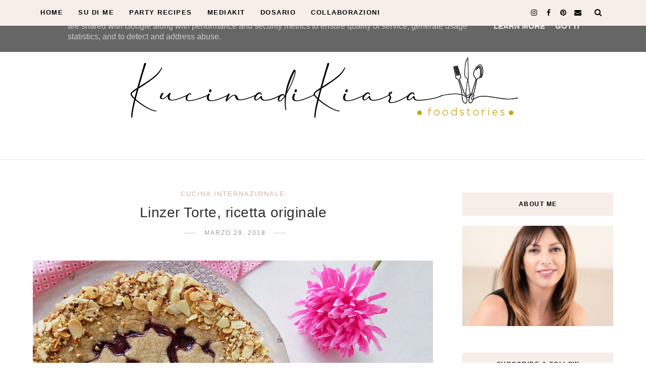

--- FILE ---
content_type: text/html; charset=utf-8
request_url: https://www.google.com/recaptcha/api2/aframe
body_size: 268
content:
<!DOCTYPE HTML><html><head><meta http-equiv="content-type" content="text/html; charset=UTF-8"></head><body><script nonce="R_xmrhvjx_jlq5PCOBt8Hg">/** Anti-fraud and anti-abuse applications only. See google.com/recaptcha */ try{var clients={'sodar':'https://pagead2.googlesyndication.com/pagead/sodar?'};window.addEventListener("message",function(a){try{if(a.source===window.parent){var b=JSON.parse(a.data);var c=clients[b['id']];if(c){var d=document.createElement('img');d.src=c+b['params']+'&rc='+(localStorage.getItem("rc::a")?sessionStorage.getItem("rc::b"):"");window.document.body.appendChild(d);sessionStorage.setItem("rc::e",parseInt(sessionStorage.getItem("rc::e")||0)+1);localStorage.setItem("rc::h",'1769545930903');}}}catch(b){}});window.parent.postMessage("_grecaptcha_ready", "*");}catch(b){}</script></body></html>

--- FILE ---
content_type: text/javascript; charset=UTF-8
request_url: https://www.kucinadikiara.it/feeds/posts/default/-/Mandorle?alt=json-in-script&callback=related_results_labels_thumbs&max-results=8
body_size: 14326
content:
// API callback
related_results_labels_thumbs({"version":"1.0","encoding":"UTF-8","feed":{"xmlns":"http://www.w3.org/2005/Atom","xmlns$openSearch":"http://a9.com/-/spec/opensearchrss/1.0/","xmlns$blogger":"http://schemas.google.com/blogger/2008","xmlns$georss":"http://www.georss.org/georss","xmlns$gd":"http://schemas.google.com/g/2005","xmlns$thr":"http://purl.org/syndication/thread/1.0","id":{"$t":"tag:blogger.com,1999:blog-8292041529244225525"},"updated":{"$t":"2026-01-27T01:49:10.968+01:00"},"category":[{"term":"Dolci"},{"term":"Primi piatti"},{"term":"Torte"},{"term":"Antipasti"},{"term":"blog"},{"term":"Vegetariano e Vegano"},{"term":"Sfizi"},{"term":"Secondi piatti"},{"term":"Cioccolato"},{"term":"Lievitati"},{"term":"Cucina Regionale"},{"term":"Cucina internazionale"},{"term":"Merenda"},{"term":"Colazione"},{"term":"Cucina Lombarda"},{"term":"Biscotti"},{"term":"Zucchine"},{"term":"Crostate"},{"term":"Risotti"},{"term":"Formaggi"},{"term":"Pomodoro"},{"term":"Mandorle"},{"term":"Finger Food"},{"term":"Pesce"},{"term":"Ricotta"},{"term":"Torte salate"},{"term":"Pane"},{"term":"Dessert"},{"term":"Uova"},{"term":"Zucca"},{"term":"Patate"},{"term":"Piatti unici"},{"term":"Nocciole"},{"term":"Mele"},{"term":"Melanzane"},{"term":"Pistacchio"},{"term":"Tonno"},{"term":"Pizze e Focacce"},{"term":"Limone"},{"term":"Preparazioni base"},{"term":"Latte"},{"term":"Contorni"},{"term":"Arancia"},{"term":"Cacao"},{"term":"Nutella"},{"term":"Pere"},{"term":"Pasta fresca"},{"term":"Peperoni"},{"term":"Fragole"},{"term":"Pollo"},{"term":"Radicchio"},{"term":"Salsiccia"},{"term":"yogurt"},{"term":"Asparagi"},{"term":"Funghi"},{"term":"Pancetta"},{"term":"Ricette per bambini"},{"term":"cipolle"},{"term":"Albumi"},{"term":"Pasta fredda"},{"term":"olive"},{"term":"Carote"},{"term":"speck"},{"term":"Conserve"},{"term":"luglio"},{"term":"Caffè"},{"term":"Ceci"},{"term":"Pesche"},{"term":"giugno"},{"term":"maggio"},{"term":"novembre"},{"term":"settembre"},{"term":"Agosto"},{"term":"Amaretti"},{"term":"Mirtilli"},{"term":"Spinaci"},{"term":"Zuppe e Vellutate"},{"term":"dicembre"},{"term":"ottobre"},{"term":"Cocco"},{"term":"Rucola"},{"term":"Varie"},{"term":"Zenzero"},{"term":"low-carb"},{"term":"Albicocche"},{"term":"Carciofi"},{"term":"Gnocchi"},{"term":"Lamponi"},{"term":"Salmone"},{"term":"gennaio"},{"term":"Cavolo cappuccio rosso"},{"term":"Fagioli"},{"term":"Mascarpone"},{"term":"Zafferano"},{"term":"Gamberi"},{"term":"Marzo"},{"term":"Riso freddo"},{"term":"aprile"},{"term":"Broccoli"},{"term":"Fichi"},{"term":"Insalate"},{"term":"Noci"},{"term":"Prosciutto"},{"term":"Avocado"},{"term":"Fave"},{"term":"Fiori"},{"term":"Gelato"},{"term":"Porro"},{"term":"mango"},{"term":"Concorsi"},{"term":"Vongole"},{"term":"Alici"},{"term":"Banane"},{"term":"Bietole"},{"term":"Lenticchie"},{"term":"drink"},{"term":"febbraio"},{"term":"prugne"},{"term":"verza"},{"term":"Cetrioli"},{"term":"Fagiolini"},{"term":"Finocchi"},{"term":"Melone"},{"term":"Street Food"},{"term":"ciliegie"},{"term":"porri"},{"term":"salse"},{"term":"Cavolfiore"},{"term":"Cozze"},{"term":"Farro"},{"term":"Paprica"},{"term":"curry"},{"term":"melagrana"},{"term":"Datteri"},{"term":"Frutti di bosco"},{"term":"Indivia"},{"term":"Piselli"},{"term":"Polenta"},{"term":"Semi di papavero"},{"term":"bottarga"},{"term":"curcuma"},{"term":"Avena"},{"term":"Cavolo nero"},{"term":"Crudismo"},{"term":"Matcha"},{"term":"More"},{"term":"Semi di zucca"},{"term":"Sgombro"},{"term":"Tacchino"},{"term":"birra"},{"term":"clementine"},{"term":"Barbabietole"},{"term":"Cardamomo"},{"term":"Castagne"},{"term":"Cime di rapa"},{"term":"Orzo"},{"term":"Pasta di salame"},{"term":"Pompelmo"},{"term":"Sambuco"},{"term":"Sedano"},{"term":"Sesamo"},{"term":"Topinambur"},{"term":"ananas"},{"term":"light"},{"term":"Anguria"},{"term":"Aringhe"},{"term":"Baccalà"},{"term":"CacoMela"},{"term":"Cavoletti Bruxelles"},{"term":"Cocotte"},{"term":"Crauti"},{"term":"Daycon"},{"term":"Eventi"},{"term":"Frangipane"},{"term":"Friggitelli"},{"term":"Granchio"},{"term":"Lavanda"},{"term":"Maracuja"},{"term":"Menta"},{"term":"Ortiche"},{"term":"Quinto quarto"},{"term":"Rabarbaro"},{"term":"Ravanelli"},{"term":"Ribes"},{"term":"Riso"},{"term":"Riso soffiato"},{"term":"Sedano rapa"},{"term":"Semi di chia"},{"term":"Semi vari"},{"term":"Taccole"},{"term":"Tartufo"},{"term":"Tea"},{"term":"Uva"},{"term":"ad"},{"term":"ginepro"}],"title":{"type":"text","$t":"Kucina di Kiara"},"subtitle":{"type":"html","$t":"Blog di cucina con ricette semplici, gustose, tradizionali e internazionali. Foto e ricette a cura di Chiara Rozza"},"link":[{"rel":"http://schemas.google.com/g/2005#feed","type":"application/atom+xml","href":"https:\/\/www.kucinadikiara.it\/feeds\/posts\/default"},{"rel":"self","type":"application/atom+xml","href":"https:\/\/www.blogger.com\/feeds\/8292041529244225525\/posts\/default\/-\/Mandorle?alt=json-in-script\u0026max-results=8"},{"rel":"alternate","type":"text/html","href":"https:\/\/www.kucinadikiara.it\/search\/label\/Mandorle"},{"rel":"hub","href":"http://pubsubhubbub.appspot.com/"},{"rel":"next","type":"application/atom+xml","href":"https:\/\/www.blogger.com\/feeds\/8292041529244225525\/posts\/default\/-\/Mandorle\/-\/Mandorle?alt=json-in-script\u0026start-index=9\u0026max-results=8"}],"author":[{"name":{"$t":"Kucina di Kiara"},"uri":{"$t":"http:\/\/www.blogger.com\/profile\/11330545652019981428"},"email":{"$t":"noreply@blogger.com"},"gd$image":{"rel":"http://schemas.google.com/g/2005#thumbnail","width":"32","height":"32","src":"\/\/blogger.googleusercontent.com\/img\/b\/R29vZ2xl\/AVvXsEjQnrzoxkbHD-gVpfip8e413FOFeLYF16r-omFhcGSB1_Z5k-Woau0CBm32eVmBHMFH-U_VSRh0BEnU5e1OvjT2Ka37pv35q16pkNLJIt3kb-f2pxMDvCx48gNksSfYPA\/s220\/117341113_10221193348536685_5829424819887726401_n.jpg"}}],"generator":{"version":"7.00","uri":"http://www.blogger.com","$t":"Blogger"},"openSearch$totalResults":{"$t":"64"},"openSearch$startIndex":{"$t":"1"},"openSearch$itemsPerPage":{"$t":"8"},"entry":[{"id":{"$t":"tag:blogger.com,1999:blog-8292041529244225525.post-1472053237239332477"},"published":{"$t":"2025-03-03T14:08:00.001+01:00"},"updated":{"$t":"2025-03-05T14:08:13.127+01:00"},"category":[{"scheme":"http://www.blogger.com/atom/ns#","term":"Biscotti"},{"scheme":"http://www.blogger.com/atom/ns#","term":"blog"},{"scheme":"http://www.blogger.com/atom/ns#","term":"Mandorle"},{"scheme":"http://www.blogger.com/atom/ns#","term":"Marzo"},{"scheme":"http://www.blogger.com/atom/ns#","term":"prugne"}],"title":{"type":"text","$t":"Occhi di bue senza zuccheri aggiunti"},"content":{"type":"html","$t":"\u003Cdiv class=\"separator\" style=\"clear: both; text-align: center;\"\u003E\u003Ca href=\"https:\/\/blogger.googleusercontent.com\/img\/b\/R29vZ2xl\/AVvXsEi4EIaYKjj74CUTPETjWgGx0bwfGPgyEZ-tav1zZRDteyPlL2XAjIAhGrCra5DGReFAAuhf0_aGPr2eBpaJf2PBmPyz2QchnoqT-hHPNDf12aNkgO1OWKso39aIdSCbo0RL3hbH-GhPbCR3TzQVd7n6Py5ynTo8RG99PqN4ScmT8oA82AbLoMHYRAPKW7c\/s850\/biscotti%20vegani%20senza%20zucchero%20aggiunto.jpg\" imageanchor=\"1\" style=\"margin-left: 1em; margin-right: 1em;\"\u003E\u003Cimg alt=\"biscotti vegani\" border=\"0\" data-original-height=\"850\" data-original-width=\"567\" src=\"https:\/\/blogger.googleusercontent.com\/img\/b\/R29vZ2xl\/AVvXsEi4EIaYKjj74CUTPETjWgGx0bwfGPgyEZ-tav1zZRDteyPlL2XAjIAhGrCra5DGReFAAuhf0_aGPr2eBpaJf2PBmPyz2QchnoqT-hHPNDf12aNkgO1OWKso39aIdSCbo0RL3hbH-GhPbCR3TzQVd7n6Py5ynTo8RG99PqN4ScmT8oA82AbLoMHYRAPKW7c\/s16000\/biscotti%20vegani%20senza%20zucchero%20aggiunto.jpg\" title=\"biscotti vegani\" \/\u003E\u003C\/a\u003E\u003C\/div\u003E\u003Cp\u003EHo scoperto questi dolcetti sul profilo della bravissima \u003Ca href=\"https:\/\/www.instagram.com\/p\/DE42FO-oI2i\/\"\u003ENatalia Cattelani\u003C\/a\u003E.\u003C\/p\u003E\u003Cp\u003EViato che a casa sono tutti a dieta (tranne la sottoscritta eh), ho voluto provare a farli senza aggiungere lo zucchero e sfruttando solo le potenzialità dolcificanti della frutta.\u003Cbr \/\u003EInoltre, negli ingredienti, non ci sono nemmeno proteine animali quindi questi sorprendenti biscottini sono anche adatti ai vegani.\u003Cbr \/\u003E\u003Cbr \/\u003ECon queste dosi otterrete circa 35\/36 biscotti dal diametro di 4 cm.\u003C\/p\u003E\u003Cp\u003E\u003C\/p\u003E\u003Cdiv class=\"separator\" style=\"clear: both; text-align: center;\"\u003E\u003C\/div\u003E\u003Cdiv class=\"separator\" style=\"clear: both; text-align: center;\"\u003E\u003Ca href=\"https:\/\/blogger.googleusercontent.com\/img\/b\/R29vZ2xl\/AVvXsEjMD3Pv7BF4U-wK2O7W2BoF-Mxmd7rrgU0AMS_pqWla14tSL2cEy2DNhRuhH4oLowRpAkWwzXQwtKvR4CYAfVFUXtwjopht46IWtINWpXSnTWeaEZ2wQ2sxw6BnXcTlBFXr_g9-hkQNBLGicgFlP1PolgMch8xNwcCfHnBCTisrtt9rPe9L9o0qvEFXieo\/s730\/biscotti%20senza%20zuccheri%20aggiunti.jpg\" imageanchor=\"1\" style=\"margin-left: 1em; margin-right: 1em;\"\u003E\u003Cimg alt=\"biscotti senza zuccheri aggiunti\" border=\"0\" data-original-height=\"730\" data-original-width=\"567\" src=\"https:\/\/blogger.googleusercontent.com\/img\/b\/R29vZ2xl\/AVvXsEjMD3Pv7BF4U-wK2O7W2BoF-Mxmd7rrgU0AMS_pqWla14tSL2cEy2DNhRuhH4oLowRpAkWwzXQwtKvR4CYAfVFUXtwjopht46IWtINWpXSnTWeaEZ2wQ2sxw6BnXcTlBFXr_g9-hkQNBLGicgFlP1PolgMch8xNwcCfHnBCTisrtt9rPe9L9o0qvEFXieo\/s16000\/biscotti%20senza%20zuccheri%20aggiunti.jpg\" title=\"biscotti senza zuccheri aggiunti\" \/\u003E\u003C\/a\u003E\u003C\/div\u003E\u003Cp\u003E\u003C\/p\u003E\u003Cp\u003E\u003Cb\u003EVi lascio gli ingredienti che ho variato rispetto alla versione originale:\u003C\/b\u003E\u003Cbr \/\u003E\u003Cbr \/\u003E100 g di prugne secche (ma petete usare datteri, uvetta, albicocche  secche o fichi secchi)\u003Cbr \/\u003E100 g di succo di arancia al naturale (o mela o altra frutta a piacere)\u003Cbr \/\u003E80 g di olio di semi\u003Cbr \/\u003E100 g di mandorle con la buccia tostate e tritate\u003Cbr \/\u003E200 g di farina 00\u003Cbr \/\u003EDue cucchiaini di lievito per dolci\u003Cbr \/\u003EScorza di arancia biologica\u003Cbr \/\u003E\u003Ca href=\"https:\/\/shop.rigonidiasiago.it\/shop\/marmellata-bio-fragole-e-fragoline-di-bosco?srsltid=AfmBOorkdN8p_v4_Ddc5V-7s1ykIx5T-zA67K1ARLC6cKWxk4QYhH7iw\" rel=\"nofollow\" target=\"_blank\"\u003EFiordifrutta Rigoni di Asiago fragole e fragoline di bosco\u003C\/a\u003E\u003Cbr \/\u003Egranella di mandorle (potete usare anche granella di nocciole o pistacchi o cocco)\u003Cbr \/\u003E\u003C\/p\u003E\u003Cp\u003E\u003Cb\u003EProcedimento:\u003C\/b\u003E\u003C\/p\u003E\u003Cp\u003ERealizzate la \"frolla\" frullando prima le prugne con il succo di arancia.\u003Cbr \/\u003E\u003Cbr \/\u003EVersate in una ciotola e aggiungete la scorza di arancia grattugiata e l'olio. Mescolate.\u003Cbr \/\u003E\u003Cbr \/\u003EAggiungete le farine e il lievito.\u003Cbr \/\u003E\u003Cbr \/\u003EImpastate fino a ottenere un panetto compatto che riporrete in frigorifero a riposare per almeno mezz'ora.\u003Cbr \/\u003E\u003Cbr \/\u003EStendete la frolla e ricavate tante biscottini. Per avere il classico \"occhio di bue\", la metà dei biscotti dovrà essere bucata con un coppapasta dal diametro di 2 cm. Questi biscotti forati andranno spennellati ognuno con un poco d'acqua.\u003Cbr \/\u003E\u003Cbr \/\u003EInfornate per circa 15 minuti a 170°C in forno statico preriscaldato (se usate la modalità ventilata abbassate fino a 160).\u003Cbr \/\u003E\u003Cbr \/\u003EAttenzione perchè scuriscono in fretta.\u003Cbr \/\u003E\u003Cbr \/\u003EUna volta raffreddati i biscottini, farciteli con Fiordifrutta a piacere e accoppiateli!\u003C\/p\u003E\u003Cdiv class=\"separator\" style=\"clear: both; text-align: center;\"\u003E\u003Ca href=\"https:\/\/blogger.googleusercontent.com\/img\/b\/R29vZ2xl\/AVvXsEhgHAg_WyWTNjF1uwTOJqUvPrEE8gFU9Z2xRD3yMdXdslEpDY1rgiRHAgywsA1u0EOkbvvug4NMrJjbaJ7w1bpHPIlpFz0LH-aMmNHGpL4BeZysF_F3CVBS7-C_5CxAS6ruWxY7hOcClYM-We6gdZOhZnfK45e6tveNye2AHEYpeoH8LwFH5jE42CU2Zj0\/s850\/biscotti%20senza%20zucchero%20aggiunto.jpg\" imageanchor=\"1\" style=\"margin-left: 1em; margin-right: 1em;\"\u003E\u003Cimg alt=\"biscotti vegani senza zucchero aggiunto\" border=\"0\" data-original-height=\"850\" data-original-width=\"567\" src=\"https:\/\/blogger.googleusercontent.com\/img\/b\/R29vZ2xl\/AVvXsEhgHAg_WyWTNjF1uwTOJqUvPrEE8gFU9Z2xRD3yMdXdslEpDY1rgiRHAgywsA1u0EOkbvvug4NMrJjbaJ7w1bpHPIlpFz0LH-aMmNHGpL4BeZysF_F3CVBS7-C_5CxAS6ruWxY7hOcClYM-We6gdZOhZnfK45e6tveNye2AHEYpeoH8LwFH5jE42CU2Zj0\/s16000\/biscotti%20senza%20zucchero%20aggiunto.jpg\" title=\"biscotti vegani senza zucchero aggiunto\" \/\u003E\u003C\/a\u003E\u003C\/div\u003E\u003Cbr \/\u003E\u003Cdiv class=\"separator\" style=\"clear: both; text-align: center;\"\u003E\u003Ca href=\"https:\/\/blogger.googleusercontent.com\/img\/b\/R29vZ2xl\/AVvXsEjN8FeGrzGv79QB_2TUWPL3eN4GVNqwFHz0iFzsT-SeQ1qn-ZatNkKSlLoM9DHs63GmIJqd2mjDe0ADBelEtq99HVVnZFFYo581t8Hi6tDRjtqavFDhRBiN2TNUsePksg9i_3ZH1qcwmbykBMo9CEmt3YWOzALIFOBgoCMrhNchX6rYQrcFdyVxJJiGQxo\/s850\/biscotti%20vegani.jpg\" imageanchor=\"1\" style=\"margin-left: 1em; margin-right: 1em;\"\u003E\u003Cimg alt=\"biscotti senza zucchero aggiunto\" border=\"0\" data-original-height=\"850\" data-original-width=\"567\" src=\"https:\/\/blogger.googleusercontent.com\/img\/b\/R29vZ2xl\/AVvXsEjN8FeGrzGv79QB_2TUWPL3eN4GVNqwFHz0iFzsT-SeQ1qn-ZatNkKSlLoM9DHs63GmIJqd2mjDe0ADBelEtq99HVVnZFFYo581t8Hi6tDRjtqavFDhRBiN2TNUsePksg9i_3ZH1qcwmbykBMo9CEmt3YWOzALIFOBgoCMrhNchX6rYQrcFdyVxJJiGQxo\/s16000\/biscotti%20vegani.jpg\" title=\"biscotti senza zucchero aggiunto\" \/\u003E\u003C\/a\u003E\u003C\/div\u003E"},"link":[{"rel":"replies","type":"application/atom+xml","href":"https:\/\/www.kucinadikiara.it\/feeds\/1472053237239332477\/comments\/default","title":"Commenti sul post"},{"rel":"replies","type":"text/html","href":"https:\/\/www.kucinadikiara.it\/2025\/03\/occhi-di-bue-senza-zuccheri-aggiunti.html#comment-form","title":"0 Commenti"},{"rel":"edit","type":"application/atom+xml","href":"https:\/\/www.blogger.com\/feeds\/8292041529244225525\/posts\/default\/1472053237239332477"},{"rel":"self","type":"application/atom+xml","href":"https:\/\/www.blogger.com\/feeds\/8292041529244225525\/posts\/default\/1472053237239332477"},{"rel":"alternate","type":"text/html","href":"https:\/\/www.kucinadikiara.it\/2025\/03\/occhi-di-bue-senza-zuccheri-aggiunti.html","title":"Occhi di bue senza zuccheri aggiunti"}],"author":[{"name":{"$t":"Kucina di Kiara"},"uri":{"$t":"http:\/\/www.blogger.com\/profile\/11330545652019981428"},"email":{"$t":"noreply@blogger.com"},"gd$image":{"rel":"http://schemas.google.com/g/2005#thumbnail","width":"32","height":"32","src":"\/\/blogger.googleusercontent.com\/img\/b\/R29vZ2xl\/AVvXsEjQnrzoxkbHD-gVpfip8e413FOFeLYF16r-omFhcGSB1_Z5k-Woau0CBm32eVmBHMFH-U_VSRh0BEnU5e1OvjT2Ka37pv35q16pkNLJIt3kb-f2pxMDvCx48gNksSfYPA\/s220\/117341113_10221193348536685_5829424819887726401_n.jpg"}}],"media$thumbnail":{"xmlns$media":"http://search.yahoo.com/mrss/","url":"https:\/\/blogger.googleusercontent.com\/img\/b\/R29vZ2xl\/AVvXsEi4EIaYKjj74CUTPETjWgGx0bwfGPgyEZ-tav1zZRDteyPlL2XAjIAhGrCra5DGReFAAuhf0_aGPr2eBpaJf2PBmPyz2QchnoqT-hHPNDf12aNkgO1OWKso39aIdSCbo0RL3hbH-GhPbCR3TzQVd7n6Py5ynTo8RG99PqN4ScmT8oA82AbLoMHYRAPKW7c\/s72-c\/biscotti%20vegani%20senza%20zucchero%20aggiunto.jpg","height":"72","width":"72"},"thr$total":{"$t":"0"}},{"id":{"$t":"tag:blogger.com,1999:blog-8292041529244225525.post-1050373010966363777"},"published":{"$t":"2025-01-13T10:10:00.008+01:00"},"updated":{"$t":"2025-02-03T21:31:45.695+01:00"},"category":[{"scheme":"http://www.blogger.com/atom/ns#","term":"blog"},{"scheme":"http://www.blogger.com/atom/ns#","term":"Carote"},{"scheme":"http://www.blogger.com/atom/ns#","term":"Dolci"},{"scheme":"http://www.blogger.com/atom/ns#","term":"gennaio"},{"scheme":"http://www.blogger.com/atom/ns#","term":"Mandorle"},{"scheme":"http://www.blogger.com/atom/ns#","term":"Torte"}],"title":{"type":"text","$t":"Torta di carote e marmellata di agrumi"},"content":{"type":"html","$t":"\u003Cdiv class=\"separator\" style=\"clear: both; text-align: center;\"\u003E\u003Ca href=\"https:\/\/blogger.googleusercontent.com\/img\/b\/R29vZ2xl\/AVvXsEhtNt0D77jO_uHwBT7HOXk_1ij7oFRqwx7F3LK9xbFfKUUJUjNo6oaNZqbNiSNzcRKD0TT3nyrgqiW88n46-l77fPobaWDh5gQDMrjPCl553UMnELiPqtmf5v6msiSI8KraCwaZcz_DOEAErITwh4VF5WxyiM5B26j_3se9hGMimRfpBHUvqMC-n87k2Cw\/s718\/torta%20di%20carote%20con%20marmellata.jpg\" style=\"margin-left: 1em; margin-right: 1em;\"\u003E\u003Cimg alt=\"ricetta torta carote marmellata\" border=\"0\" data-original-height=\"718\" data-original-width=\"567\" src=\"https:\/\/blogger.googleusercontent.com\/img\/b\/R29vZ2xl\/AVvXsEhtNt0D77jO_uHwBT7HOXk_1ij7oFRqwx7F3LK9xbFfKUUJUjNo6oaNZqbNiSNzcRKD0TT3nyrgqiW88n46-l77fPobaWDh5gQDMrjPCl553UMnELiPqtmf5v6msiSI8KraCwaZcz_DOEAErITwh4VF5WxyiM5B26j_3se9hGMimRfpBHUvqMC-n87k2Cw\/s16000\/torta%20di%20carote%20con%20marmellata.jpg\" title=\"ricetta torta carote marmellata\" \/\u003E\u003C\/a\u003E\u003C\/div\u003E\u003Cp\u003EOggi vi propongo una delle tante ricette di torta di carote che si trova in rete. Questa, a mio avviso, ha una marcia in più! Sarà la presenza della marmellata, non so, ma l'ho trovata estremamente golosa e allo stesso tempo leggera.\u003Cbr \/\u003E\u003Cbr \/\u003ELa ricetta è dello Chef \u003Ca href=\"https:\/\/www.instagram.com\/andreagiuseppucci\/\" rel=\"nofollow\" target=\"_blank\"\u003EAndrea Giuseppucci\u003C\/a\u003E che ringrazio per averla condivisa.\u003C\/p\u003E\u003Cdiv class=\"separator\" style=\"clear: both; text-align: center;\"\u003E\u003Ca href=\"https:\/\/blogger.googleusercontent.com\/img\/b\/R29vZ2xl\/AVvXsEiPE7HUQW5BtA856MRjAxDjiSt-QyuLuKdsP3oUKvXgkfR4N8ikCuajgMTMG09OSLoQp1nfsaWxsRfOi9hDGcasW2ff5ksjiuVxb9Np5ke4_esmAyYjZd96a7_x7eEmvDNzCzTsyu2dEmYuSNKLw6zZssvG7izXkO8Dxv24WfEAZHY-zZqwQzDcPtyztO0\/s850\/torta%20carote%20marmellata.jpg\" style=\"margin-left: 1em; margin-right: 1em;\"\u003E\u003Cimg alt=\"torta di carote sana\" border=\"0\" data-original-height=\"850\" data-original-width=\"567\" src=\"https:\/\/blogger.googleusercontent.com\/img\/b\/R29vZ2xl\/AVvXsEiPE7HUQW5BtA856MRjAxDjiSt-QyuLuKdsP3oUKvXgkfR4N8ikCuajgMTMG09OSLoQp1nfsaWxsRfOi9hDGcasW2ff5ksjiuVxb9Np5ke4_esmAyYjZd96a7_x7eEmvDNzCzTsyu2dEmYuSNKLw6zZssvG7izXkO8Dxv24WfEAZHY-zZqwQzDcPtyztO0\/s16000\/torta%20carote%20marmellata.jpg\" title=\"torta di carote sana\" \/\u003E\u003C\/a\u003E\u003C\/div\u003E\u003Cp\u003EMa passiamo alla sostanza:\u003C\/p\u003E\u003Cp\u003E\u003Cb\u003EIngredienti per\u0026nbsp; uno stampo rotondo a cerniera da 27 cm\u003C\/b\u003E\u003C\/p\u003E\u003Cp\u003E500 g di carote pulite, mondate e frullate\u003Cbr \/\u003E250 g di mandorle tostate (lui le propone in versione salata, io no)\u003Cbr \/\u003E4 uova intere\u003Cbr \/\u003E120 g di zucchero\u003Cbr \/\u003E1 bustina di lievito per dolci\u003Cbr \/\u003E100 g di farina 00\u003Cbr \/\u003E100 g di robiola (yogurt greco nella versione originale)\u003Cbr \/\u003Ela scorza grattugiata di un arancia non trattata\u003Cbr \/\u003E100 g di \u003Ca href=\"https:\/\/shop.rigonidiasiago.it\/shop\/marmellata-bio-agrumi-e-zenzero?srsltid=AfmBOoq2rm7cXnxjGFVI7u0X9vfmmlIyESVK39z_i9wvOFqp95hRUlTQ\" rel=\"nofollow\" target=\"_blank\"\u003EFiordifrutta agrumi e zenzero\u003C\/a\u003E (ottima anche con quella di arance amare)\u003Cbr \/\u003E\u003Cbr \/\u003ELavare, mondare e tagliare le carote, poi frullarle.\u003Cbr \/\u003ETostare le mandorle e tritarle finemente.\u003Cbr \/\u003EMontare le uova con lo zucchero fino a ottenere un composto chiaro e spumoso. Aggiungere la robiola e continuare a mescolare dal basso verso l’alto, quindi setacciare la farina con il lievito e aggiungerla al composto.\u003Cbr \/\u003EVersare le carote, le mandorle e la scorza grattugiata di un’arancia.\u003Cbr \/\u003EContinuare a mescolare fino a quando l’impasto non sarà ben amalgamato.\u003Cbr \/\u003EVersare metà composto nello stampo precedentemente imburrato e infarinato (o rivestito da carta da forno), aggiungere poi la Fiordifrutta agrumi e zenzero, e ricoprite con l’impasto rimanente.\u003Cbr \/\u003EMettere in forno per 45 minuti a 180°C ventilato.\u003Cbr \/\u003EFar raffreddare e spoverizzare, se piace, con zucchero a velo.\u003C\/p\u003E\u003Cdiv class=\"separator\" style=\"clear: both; text-align: center;\"\u003E\u003Ca href=\"https:\/\/blogger.googleusercontent.com\/img\/b\/R29vZ2xl\/AVvXsEi9t5pxQQAYQlpDyhlsm7YXtfAPnI_bpo1Zf0wIoPirZ9o1CkkM_eSB5bJLOSk2G_BHqS_5rzX3NEgdfgL56O2zA2VfdBRWJbHTuzuX3e9-0IghWIV_Moi4aDSTNwspmAPcP_pXCjeGx7TN0Ie9DyZAjP91a4qhoBrXQn773BK6Lu0eq30Cf3gSTnR8FW0\/s850\/torta%20di%20carote.jpg\" style=\"margin-left: 1em; margin-right: 1em;\"\u003E\u003Cimg alt=\"torta di carote\" border=\"0\" data-original-height=\"850\" data-original-width=\"567\" src=\"https:\/\/blogger.googleusercontent.com\/img\/b\/R29vZ2xl\/AVvXsEi9t5pxQQAYQlpDyhlsm7YXtfAPnI_bpo1Zf0wIoPirZ9o1CkkM_eSB5bJLOSk2G_BHqS_5rzX3NEgdfgL56O2zA2VfdBRWJbHTuzuX3e9-0IghWIV_Moi4aDSTNwspmAPcP_pXCjeGx7TN0Ie9DyZAjP91a4qhoBrXQn773BK6Lu0eq30Cf3gSTnR8FW0\/s16000\/torta%20di%20carote.jpg\" title=\"torta di carote\" \/\u003E\u003C\/a\u003E\u003C\/div\u003E\u003Cp\u003E\u003C\/p\u003E"},"link":[{"rel":"replies","type":"application/atom+xml","href":"https:\/\/www.kucinadikiara.it\/feeds\/1050373010966363777\/comments\/default","title":"Commenti sul post"},{"rel":"replies","type":"text/html","href":"https:\/\/www.kucinadikiara.it\/2025\/01\/torta-di-carote-e-marmellata-di-agrumi.html#comment-form","title":"1 Commenti"},{"rel":"edit","type":"application/atom+xml","href":"https:\/\/www.blogger.com\/feeds\/8292041529244225525\/posts\/default\/1050373010966363777"},{"rel":"self","type":"application/atom+xml","href":"https:\/\/www.blogger.com\/feeds\/8292041529244225525\/posts\/default\/1050373010966363777"},{"rel":"alternate","type":"text/html","href":"https:\/\/www.kucinadikiara.it\/2025\/01\/torta-di-carote-e-marmellata-di-agrumi.html","title":"Torta di carote e marmellata di agrumi"}],"author":[{"name":{"$t":"Kucina di Kiara"},"uri":{"$t":"http:\/\/www.blogger.com\/profile\/11330545652019981428"},"email":{"$t":"noreply@blogger.com"},"gd$image":{"rel":"http://schemas.google.com/g/2005#thumbnail","width":"32","height":"32","src":"\/\/blogger.googleusercontent.com\/img\/b\/R29vZ2xl\/AVvXsEjQnrzoxkbHD-gVpfip8e413FOFeLYF16r-omFhcGSB1_Z5k-Woau0CBm32eVmBHMFH-U_VSRh0BEnU5e1OvjT2Ka37pv35q16pkNLJIt3kb-f2pxMDvCx48gNksSfYPA\/s220\/117341113_10221193348536685_5829424819887726401_n.jpg"}}],"media$thumbnail":{"xmlns$media":"http://search.yahoo.com/mrss/","url":"https:\/\/blogger.googleusercontent.com\/img\/b\/R29vZ2xl\/AVvXsEhtNt0D77jO_uHwBT7HOXk_1ij7oFRqwx7F3LK9xbFfKUUJUjNo6oaNZqbNiSNzcRKD0TT3nyrgqiW88n46-l77fPobaWDh5gQDMrjPCl553UMnELiPqtmf5v6msiSI8KraCwaZcz_DOEAErITwh4VF5WxyiM5B26j_3se9hGMimRfpBHUvqMC-n87k2Cw\/s72-c\/torta%20di%20carote%20con%20marmellata.jpg","height":"72","width":"72"},"thr$total":{"$t":"1"}},{"id":{"$t":"tag:blogger.com,1999:blog-8292041529244225525.post-4720832631284898869"},"published":{"$t":"2024-11-05T15:03:00.004+01:00"},"updated":{"$t":"2024-11-05T15:03:41.104+01:00"},"category":[{"scheme":"http://www.blogger.com/atom/ns#","term":"blog"},{"scheme":"http://www.blogger.com/atom/ns#","term":"ciliegie"},{"scheme":"http://www.blogger.com/atom/ns#","term":"Colazione"},{"scheme":"http://www.blogger.com/atom/ns#","term":"Crostate"},{"scheme":"http://www.blogger.com/atom/ns#","term":"Mandorle"},{"scheme":"http://www.blogger.com/atom/ns#","term":"novembre"}],"title":{"type":"text","$t":"Crostata arrotolata alle mandorle e ciliegie, senza glutine, senza lattosio e senza burro"},"content":{"type":"html","$t":"\u003Cp\u003E\u003C\/p\u003E\u003Cdiv class=\"separator\" style=\"clear: both; text-align: center;\"\u003E\u003Ca href=\"https:\/\/blogger.googleusercontent.com\/img\/b\/R29vZ2xl\/AVvXsEhoCykS3bDPHiZyVli17U93YLRsmivDCwATx8t9zsdVCoYh_VXh-98rI3AQ0ROqmEYhqkplKCN5fIHNiGOxjWl18Vz8OqAfN6pQwz3aCaVUmfcZOiW5sd8YEn8GfaL661YoZHK1P2hPNMcDk6Hx2Z_RTNWbUJOW0NbtAW5jDNBplH324LNKjk29XsBdCHE\/s850\/crostata-arrotolata.jpg\" imageanchor=\"1\" style=\"margin-left: 1em; margin-right: 1em;\"\u003E\u003Cimg alt=\"crostata arrotolata\" border=\"0\" data-original-height=\"674\" data-original-width=\"850\" src=\"https:\/\/blogger.googleusercontent.com\/img\/b\/R29vZ2xl\/AVvXsEhoCykS3bDPHiZyVli17U93YLRsmivDCwATx8t9zsdVCoYh_VXh-98rI3AQ0ROqmEYhqkplKCN5fIHNiGOxjWl18Vz8OqAfN6pQwz3aCaVUmfcZOiW5sd8YEn8GfaL661YoZHK1P2hPNMcDk6Hx2Z_RTNWbUJOW0NbtAW5jDNBplH324LNKjk29XsBdCHE\/s16000\/crostata-arrotolata.jpg\" title=\"crostata arrotolata\" \/\u003E\u003C\/a\u003E\u003C\/div\u003E\u003Cp\u003E\u003C\/p\u003E\u003Cp\u003ERicetta vista e salvata tempo fa sul profilo Instagram di Debora (\u003Ca href=\"https:\/\/www.instagram.com\/tuttiatavola2016\/\" rel=\"nofollow\" target=\"_blank\"\u003E@tuttiatavola2016\u003C\/a\u003E). Si tratta della \u003Cb\u003ECrostata arrotolata alle mandorle e ciliegie, senza glutine, senza lattosio e senza burro\u003C\/b\u003E. Si, avete capito bene, è senza un bel po' di cose ma credetemi che non manca nulla in fatto di sapore e golosità!\u003C\/p\u003E\u003Cp\u003E\u003C\/p\u003E\u003Cdiv class=\"separator\" style=\"clear: both; text-align: center;\"\u003E\u003Ca href=\"https:\/\/blogger.googleusercontent.com\/img\/b\/R29vZ2xl\/AVvXsEg-9nOSwwwbPYVV9zib1gRboyEMwO3kARG1bR6hzaCfCWZP2awH8QDkCH0L3uL0_GjhbAvjOWgNSvttcQjkowZgQPtMzMM1OQ9tZP4u90iNNn_K96d9GqvZkUIfSP0o8FHG0rhHzW-eZ2TUwhWGhCzr7NTmCS2BWyzPaQKdH6CkYNvOqXzvrwZnJE7adaU\/s769\/crostata-arrotolata-mandorle-ciliegie.jpg\" imageanchor=\"1\" style=\"margin-left: 1em; margin-right: 1em;\"\u003E\u003Cimg alt=\"crostata arrotolata senza glutine\" border=\"0\" data-original-height=\"769\" data-original-width=\"567\" src=\"https:\/\/blogger.googleusercontent.com\/img\/b\/R29vZ2xl\/AVvXsEg-9nOSwwwbPYVV9zib1gRboyEMwO3kARG1bR6hzaCfCWZP2awH8QDkCH0L3uL0_GjhbAvjOWgNSvttcQjkowZgQPtMzMM1OQ9tZP4u90iNNn_K96d9GqvZkUIfSP0o8FHG0rhHzW-eZ2TUwhWGhCzr7NTmCS2BWyzPaQKdH6CkYNvOqXzvrwZnJE7adaU\/s16000\/crostata-arrotolata-mandorle-ciliegie.jpg\" title=\"crostata arrotolata senza glutine\" \/\u003E\u003C\/a\u003E\u003C\/div\u003E\u003Cbr \/\u003E\u003Cp\u003E\u003C\/p\u003E\u003Cp\u003EVediamo insieme come prepararla:\u003C\/p\u003E\u003Cdiv\u003E\u003Cb\u003E\nIngredienti per uno stampo da 26 cm di diametro:\u003C\/b\u003E\u003Cbr \/\u003E\n350 g farina di riso \u003Cbr \/\u003E\n100 g farina di mandorle\u003Cbr \/\u003E\n2 uova medie\u003Cbr \/\u003E\n80 g di latte di mandorla \u003Cbr \/\u003E\n80 g di olio di semi\u003Cbr \/\u003E\n100 g di zucchero semolato\u003Cbr \/\u003E\nuna presa di sale\u003Cbr \/\u003E\n8-10 g di lievito per dolci\u003Cbr \/\u003E\nAroma alle mandorle\u003Cbr \/\u003E\nLatte per spennellare\u003Cbr \/\u003E\n\u003Cbr \/\u003E\n\u003Cb\u003EPer il ripieno:\u003C\/b\u003E\u003Cbr \/\u003E\n150 g Farina di mandorle (o mandorle tritate finemente)\u003Cbr \/\u003E\n250 g di \u003Ca href=\"https:\/\/www.rigonidiasiago.it\/fiordifrutta\/ciliegie\/\" rel=\"nofollow\" target=\"_blank\"\u003EFiordifrutta alle ciliegie Rigoni di Asiago\u003C\/a\u003E (oppure la vostra Fiordifrutta preferita)\u003Cbr \/\u003E\n\u003Cbr \/\u003E\n\u003Cb\u003EPer rifinire:\u003C\/b\u003E\u003Cbr \/\u003E\nZucchero a velo\u003Cbr \/\u003E\n\u003Cbr \/\u003E\nIn una ciotola capiente mescolate le farine, le uova, lo zucchero, la \npresa di sale, il latte e l'olio. Aggiungete il lievito, l'aroma alle \nmandorle e impastate fino a ottenere un bel panetto compatto. Non è necessario il riposo, ma mentre preparate il ripieno, consiglio di avvolgerlo nella pellicola e riporlo in frigorifero.\u003Cbr \/\u003E\nIn una terrina mescolate la farina di mandorle con Fiordifrutta alle \nciliegie. Se piace potete aggiungere qualche goccia di aroma di \nmandorle.\u003Cbr \/\u003E\nEstraete la frolla, stendetela su un foglio di carta da forno a uno \nspessore di circa 4\/5 mm cercando di darle una forma rettangolare, \nversate sopra la farcitura e spalmatela avendo cura di rimanere a circa 2\n cm dal bordo.\u003Cbr \/\u003E\nArrotolatela, aiutandovi con la carta, e disponetela in uno stampo a ciambella.\u003Cbr \/\u003E\nCuocete in forno statico a 175° mentre 170° se ventilato, per 35-40 minuti circa.\u003Cbr \/\u003E\nUna volta estratta dal forno, fatela raffreddare e spolverizzate con zucchero a velo.\u003C\/div\u003E\u003Cdiv\u003E\u0026nbsp;\u003C\/div\u003E\u003Cdiv\u003E\u003Cdiv class=\"separator\" style=\"clear: both; text-align: center;\"\u003E\u003Ca href=\"https:\/\/blogger.googleusercontent.com\/img\/b\/R29vZ2xl\/[base64]\/s850\/crostata-arrotolata-mandorle.jpg\" imageanchor=\"1\" style=\"margin-left: 1em; margin-right: 1em;\"\u003E\u003Cimg alt=\"crostata arrotolata mandorle ciliegie\" border=\"0\" data-original-height=\"850\" data-original-width=\"567\" src=\"https:\/\/blogger.googleusercontent.com\/img\/b\/R29vZ2xl\/[base64]\/s16000\/crostata-arrotolata-mandorle.jpg\" title=\"crostata arrotolata mandorle ciliegie\" \/\u003E\u003C\/a\u003E\u003C\/div\u003E\u003Cbr \/\u003E\u003Cdiv class=\"separator\" style=\"clear: both; text-align: center;\"\u003E\u003Ca href=\"https:\/\/blogger.googleusercontent.com\/img\/b\/R29vZ2xl\/AVvXsEgB2DQ00Jm0oGdU3ef7Xh7J3z3Z3FDEgwv8pPZrkqvqjHN11up9R4482qbOz7bm_RLiHWYNFegdhBseO9J-IzDDiLWI24aFqazlhgklo9kxjtjP8euYzJZnTPc7S_3uemz5kIbBl9W4gVaovHzFYiTcIv8VYmpUvRaqtoKO_sneXcRMZkNPfiwWM0CorJc\/s850\/crostata-arrotolata-senza-glutine.jpg\" imageanchor=\"1\" style=\"margin-left: 1em; margin-right: 1em;\"\u003E\u003Cimg alt=\"crostata arrotolata senza glutine senza lattosio\" border=\"0\" data-original-height=\"850\" data-original-width=\"567\" src=\"https:\/\/blogger.googleusercontent.com\/img\/b\/R29vZ2xl\/AVvXsEgB2DQ00Jm0oGdU3ef7Xh7J3z3Z3FDEgwv8pPZrkqvqjHN11up9R4482qbOz7bm_RLiHWYNFegdhBseO9J-IzDDiLWI24aFqazlhgklo9kxjtjP8euYzJZnTPc7S_3uemz5kIbBl9W4gVaovHzFYiTcIv8VYmpUvRaqtoKO_sneXcRMZkNPfiwWM0CorJc\/s16000\/crostata-arrotolata-senza-glutine.jpg\" title=\"crostata arrotolata senza glutine senza lattosio\" \/\u003E\u003C\/a\u003E\u003C\/div\u003E\u003C\/div\u003E"},"link":[{"rel":"replies","type":"application/atom+xml","href":"https:\/\/www.kucinadikiara.it\/feeds\/4720832631284898869\/comments\/default","title":"Commenti sul post"},{"rel":"replies","type":"text/html","href":"https:\/\/www.kucinadikiara.it\/2024\/11\/crostata-arrotolata-alle-mandorle-e.html#comment-form","title":"0 Commenti"},{"rel":"edit","type":"application/atom+xml","href":"https:\/\/www.blogger.com\/feeds\/8292041529244225525\/posts\/default\/4720832631284898869"},{"rel":"self","type":"application/atom+xml","href":"https:\/\/www.blogger.com\/feeds\/8292041529244225525\/posts\/default\/4720832631284898869"},{"rel":"alternate","type":"text/html","href":"https:\/\/www.kucinadikiara.it\/2024\/11\/crostata-arrotolata-alle-mandorle-e.html","title":"Crostata arrotolata alle mandorle e ciliegie, senza glutine, senza lattosio e senza burro"}],"author":[{"name":{"$t":"Kucina di Kiara"},"uri":{"$t":"http:\/\/www.blogger.com\/profile\/11330545652019981428"},"email":{"$t":"noreply@blogger.com"},"gd$image":{"rel":"http://schemas.google.com/g/2005#thumbnail","width":"32","height":"32","src":"\/\/blogger.googleusercontent.com\/img\/b\/R29vZ2xl\/AVvXsEjQnrzoxkbHD-gVpfip8e413FOFeLYF16r-omFhcGSB1_Z5k-Woau0CBm32eVmBHMFH-U_VSRh0BEnU5e1OvjT2Ka37pv35q16pkNLJIt3kb-f2pxMDvCx48gNksSfYPA\/s220\/117341113_10221193348536685_5829424819887726401_n.jpg"}}],"media$thumbnail":{"xmlns$media":"http://search.yahoo.com/mrss/","url":"https:\/\/blogger.googleusercontent.com\/img\/b\/R29vZ2xl\/AVvXsEhoCykS3bDPHiZyVli17U93YLRsmivDCwATx8t9zsdVCoYh_VXh-98rI3AQ0ROqmEYhqkplKCN5fIHNiGOxjWl18Vz8OqAfN6pQwz3aCaVUmfcZOiW5sd8YEn8GfaL661YoZHK1P2hPNMcDk6Hx2Z_RTNWbUJOW0NbtAW5jDNBplH324LNKjk29XsBdCHE\/s72-c\/crostata-arrotolata.jpg","height":"72","width":"72"},"thr$total":{"$t":"0"}},{"id":{"$t":"tag:blogger.com,1999:blog-8292041529244225525.post-4938827823702117169"},"published":{"$t":"2024-04-08T10:00:00.007+02:00"},"updated":{"$t":"2024-04-08T10:00:00.134+02:00"},"category":[{"scheme":"http://www.blogger.com/atom/ns#","term":"aprile"},{"scheme":"http://www.blogger.com/atom/ns#","term":"blog"},{"scheme":"http://www.blogger.com/atom/ns#","term":"Colazione"},{"scheme":"http://www.blogger.com/atom/ns#","term":"Mandorle"},{"scheme":"http://www.blogger.com/atom/ns#","term":"Mirtilli"},{"scheme":"http://www.blogger.com/atom/ns#","term":"Nocciole"},{"scheme":"http://www.blogger.com/atom/ns#","term":"Noci"},{"scheme":"http://www.blogger.com/atom/ns#","term":"Vegetariano e Vegano"}],"title":{"type":"text","$t":"Fette biscottate con mirtilli rossi, noci, mandorle e nocciole"},"content":{"type":"html","$t":"\u003Cdiv class=\"separator\" style=\"clear: both; text-align: center;\"\u003E\u003Ca href=\"https:\/\/blogger.googleusercontent.com\/img\/b\/R29vZ2xl\/AVvXsEjW1eM6PNy5_DsjiKqjaodsyWWZN4pIEXTiXXvpVezLZgnV1nefXFoC0AOStJ4v_Elh1xzUnPr6nfw92tpB-aeH-l_R4WilSm8-qiB9aiHayTEJtxvhjJY3ZaUn4jpEnU1_7IKFYaM4-EDMnYk-IKoh5DsOijOcNtWsKIKlvkkri1hAF-fcktD9RHIIais\/s850\/fette-biscottate-frutta-secca.jpg\" imageanchor=\"1\" style=\"margin-left: 1em; margin-right: 1em;\"\u003E\u003Cimg alt=\"fette biscottate belle e buone\" border=\"0\" data-original-height=\"671\" data-original-width=\"850\" src=\"https:\/\/blogger.googleusercontent.com\/img\/b\/R29vZ2xl\/AVvXsEjW1eM6PNy5_DsjiKqjaodsyWWZN4pIEXTiXXvpVezLZgnV1nefXFoC0AOStJ4v_Elh1xzUnPr6nfw92tpB-aeH-l_R4WilSm8-qiB9aiHayTEJtxvhjJY3ZaUn4jpEnU1_7IKFYaM4-EDMnYk-IKoh5DsOijOcNtWsKIKlvkkri1hAF-fcktD9RHIIais\/s16000\/fette-biscottate-frutta-secca.jpg\" title=\"fette biscottate belle e buone\" \/\u003E\u003C\/a\u003E\u003C\/div\u003E\u003Cp\u003EOggi vi propongo la ricetta delle fette biscottate che si vedono tra gli scaffali del supermercato...avete presente le \"belle e buone\"? Farle in casa è semplicissimo e ogni volta potete cambiare gusto in base agli ingredienti che preferite o avete a disposizione!\u003Cbr \/\u003ESono senza uova e volendo anche totalmente vegane, facilissime da realizzare e super gustose! ⁣\u003Cbr \/\u003E⁣\u003Cbr \/\u003ECroccanti e tostate, sono ideali per la colazione, inzuppate nel latte e consumate con yogurt e Fiordifrutta sono una vera golosità!⁣\u003C\/p\u003E\u003Cp\u003E\u003C\/p\u003E\u003Cdiv class=\"separator\" style=\"clear: both; text-align: center;\"\u003E\u003Ca href=\"https:\/\/blogger.googleusercontent.com\/img\/b\/R29vZ2xl\/AVvXsEgyyLu7YSZFZ8PO7mfeugOm7pS9yzpHYckB0oLS7wOg1-IU4Kr08oNesHlxONZHvXoycIiIbnpHY68a8iNNata9hCalv1Do0wcVpM9uaA990IvaoWIHwuBPpiMwFx-9gmAI12WtYCOUH83mhnjpX28dH4msMzVu2AVTIcJOF3FUH8NY28iEUUheV8LTMvI\/s683\/fette-biscottate-belle-buone-home-made.jpg\" style=\"margin-left: 1em; margin-right: 1em;\"\u003E\u003Cimg alt=\"fette biscottate mirtilli rossi noci\" border=\"0\" data-original-height=\"683\" data-original-width=\"567\" src=\"https:\/\/blogger.googleusercontent.com\/img\/b\/R29vZ2xl\/AVvXsEgyyLu7YSZFZ8PO7mfeugOm7pS9yzpHYckB0oLS7wOg1-IU4Kr08oNesHlxONZHvXoycIiIbnpHY68a8iNNata9hCalv1Do0wcVpM9uaA990IvaoWIHwuBPpiMwFx-9gmAI12WtYCOUH83mhnjpX28dH4msMzVu2AVTIcJOF3FUH8NY28iEUUheV8LTMvI\/s16000\/fette-biscottate-belle-buone-home-made.jpg\" title=\"fette biscottate mirtilli rossi noci\" \/\u003E\u003C\/a\u003E\u003C\/div\u003E\u003Cp\u003E\u003Cb\u003E⁣Ingredienti:⁣\u003C\/b\u003E\u003C\/p\u003E\u003Cp\u003E⁣200 g di farina\u003Cbr \/\u003E220 g di latte vaccino o bevanda vegetale⁣\u003Cbr \/\u003E120 g di frutta secca mista tritata grossolanamente (io ho scelto noci, mandorle e nocciole)⁣\u003Cbr \/\u003E120 g di mirtilli rossi essiccati⁣\u003Cbr \/\u003E2 cucchiai di zucchero di canna (o il dolcificante che preferite) ⁣\u003Cbr \/\u003E1 cucchiaino di bicarbonato o lievito per dolci ⁣\u003Cbr \/\u003EAroma a piacere (io ho scelto vaniglia)⁣\u003C\/p\u003E\u003Cp\u003E\u003Ca href=\"https:\/\/shop.rigonidiasiago.it\/shop\/marmellata-bio-fragole-e-fragoline-di-bosco\" rel=\"nofollow\" target=\"_blank\"\u003EFiordifrutta Rigoni di Asiago Fragole e Fragoline di Bosco\u003C\/a\u003E\u003Cbr \/\u003E⁣\u003Cbr \/\u003EMescolare tutti gli ingredienti insieme, versare il composto in uno stampo da plumcake e cuocere in forno ventilato a 170 gradi per circa 25 minuti (fate la prova stecchino), poi lasciate raffreddare completamente (volendo potete farlo anche la sera prima). Tagliare il plumcake a fette non troppo spesse e ripassarle di nuovo in forno a 170 gradi per una decina di minuti per lato.⁣\u0026nbsp;\u003C\/p\u003E\u003Cdiv class=\"separator\" style=\"clear: both; text-align: center;\"\u003E\u003Ca href=\"https:\/\/blogger.googleusercontent.com\/img\/b\/R29vZ2xl\/AVvXsEiSCoYsls5TrxfJW6yOToxSen-kr4t3Wsl14mMEp410Ju6us_qSyx1b-X82U2ISLtrNkWaBR-MMe3EArlomrBGqKyEpt4HdDuv5gY4oYlJS0_PhWFk39pd4aoP_PMFZp7voXVSvLpZnmv7YfRjs2afl65ykdDdgzorZffHQSgFKd4m092L_riUmGkNjUFI\/s850\/fette-biscottate-belle-buone.jpg\" imageanchor=\"1\" style=\"margin-left: 1em; margin-right: 1em;\"\u003E\u003Cimg alt=\"fette biscottate ricetta facile\" border=\"0\" data-original-height=\"850\" data-original-width=\"567\" src=\"https:\/\/blogger.googleusercontent.com\/img\/b\/R29vZ2xl\/AVvXsEiSCoYsls5TrxfJW6yOToxSen-kr4t3Wsl14mMEp410Ju6us_qSyx1b-X82U2ISLtrNkWaBR-MMe3EArlomrBGqKyEpt4HdDuv5gY4oYlJS0_PhWFk39pd4aoP_PMFZp7voXVSvLpZnmv7YfRjs2afl65ykdDdgzorZffHQSgFKd4m092L_riUmGkNjUFI\/s16000\/fette-biscottate-belle-buone.jpg\" title=\"fette biscottate ricetta facile\" \/\u003E\u003C\/a\u003E\u003C\/div\u003E"},"link":[{"rel":"replies","type":"application/atom+xml","href":"https:\/\/www.kucinadikiara.it\/feeds\/4938827823702117169\/comments\/default","title":"Commenti sul post"},{"rel":"replies","type":"text/html","href":"https:\/\/www.kucinadikiara.it\/2024\/04\/fette-biscottate-con-mirtilli-rossi.html#comment-form","title":"0 Commenti"},{"rel":"edit","type":"application/atom+xml","href":"https:\/\/www.blogger.com\/feeds\/8292041529244225525\/posts\/default\/4938827823702117169"},{"rel":"self","type":"application/atom+xml","href":"https:\/\/www.blogger.com\/feeds\/8292041529244225525\/posts\/default\/4938827823702117169"},{"rel":"alternate","type":"text/html","href":"https:\/\/www.kucinadikiara.it\/2024\/04\/fette-biscottate-con-mirtilli-rossi.html","title":"Fette biscottate con mirtilli rossi, noci, mandorle e nocciole"}],"author":[{"name":{"$t":"Kucina di Kiara"},"uri":{"$t":"http:\/\/www.blogger.com\/profile\/11330545652019981428"},"email":{"$t":"noreply@blogger.com"},"gd$image":{"rel":"http://schemas.google.com/g/2005#thumbnail","width":"32","height":"32","src":"\/\/blogger.googleusercontent.com\/img\/b\/R29vZ2xl\/AVvXsEjQnrzoxkbHD-gVpfip8e413FOFeLYF16r-omFhcGSB1_Z5k-Woau0CBm32eVmBHMFH-U_VSRh0BEnU5e1OvjT2Ka37pv35q16pkNLJIt3kb-f2pxMDvCx48gNksSfYPA\/s220\/117341113_10221193348536685_5829424819887726401_n.jpg"}}],"media$thumbnail":{"xmlns$media":"http://search.yahoo.com/mrss/","url":"https:\/\/blogger.googleusercontent.com\/img\/b\/R29vZ2xl\/AVvXsEjW1eM6PNy5_DsjiKqjaodsyWWZN4pIEXTiXXvpVezLZgnV1nefXFoC0AOStJ4v_Elh1xzUnPr6nfw92tpB-aeH-l_R4WilSm8-qiB9aiHayTEJtxvhjJY3ZaUn4jpEnU1_7IKFYaM4-EDMnYk-IKoh5DsOijOcNtWsKIKlvkkri1hAF-fcktD9RHIIais\/s72-c\/fette-biscottate-frutta-secca.jpg","height":"72","width":"72"},"thr$total":{"$t":"0"}},{"id":{"$t":"tag:blogger.com,1999:blog-8292041529244225525.post-1532030043632493131"},"published":{"$t":"2023-10-23T09:37:00.005+02:00"},"updated":{"$t":"2023-10-23T09:37:00.147+02:00"},"category":[{"scheme":"http://www.blogger.com/atom/ns#","term":"Biscotti"},{"scheme":"http://www.blogger.com/atom/ns#","term":"blog"},{"scheme":"http://www.blogger.com/atom/ns#","term":"Mandorle"},{"scheme":"http://www.blogger.com/atom/ns#","term":"ottobre"},{"scheme":"http://www.blogger.com/atom/ns#","term":"Zucca"}],"title":{"type":"text","$t":"Biscotti zucca e mandorle"},"content":{"type":"html","$t":"\u003Cp\u003E\u003Ca href=\"https:\/\/blogger.googleusercontent.com\/img\/b\/R29vZ2xl\/AVvXsEh_XQ6gL0sGgWqQsDhZjel0ppnWJRDe95JE-MUpLKxLOhoVEV0jDEcUMui7nJsP3IiJ3bvukmEbLCR3UAeXIV65vmun9YxLLyO8xC6lw3wOnxgOQL-LYGI03nosAR_agl5gAGPG2cQo7HNCAdCP3NPHGBmrnT2v9R12Zg0NKaV5Qezq3NzA9PMDIUnkJfU\/s850\/ricetta%20biscotti%20zucca%20mandorle.jpg\" style=\"margin-left: 1em; margin-right: 1em;\"\u003E\u003Cimg alt=\"biscotti mandorle zucca\" border=\"0\" data-original-height=\"567\" data-original-width=\"850\" src=\"https:\/\/blogger.googleusercontent.com\/img\/b\/R29vZ2xl\/AVvXsEh_XQ6gL0sGgWqQsDhZjel0ppnWJRDe95JE-MUpLKxLOhoVEV0jDEcUMui7nJsP3IiJ3bvukmEbLCR3UAeXIV65vmun9YxLLyO8xC6lw3wOnxgOQL-LYGI03nosAR_agl5gAGPG2cQo7HNCAdCP3NPHGBmrnT2v9R12Zg0NKaV5Qezq3NzA9PMDIUnkJfU\/s16000\/ricetta%20biscotti%20zucca%20mandorle.jpg\" title=\"biscotti mandorle zucca\" \/\u003E\u003C\/a\u003E\u003C\/p\u003E\u003Cp\u003E\u003C\/p\u003E\u003Cp\u003EL'autunno ha fatto ufficialmente il suo debutto in questo 2023. Si è fatto attendere come un principino (per quanto mi riguarda se ne poteva stare là dov'era). L'unica nota positiva sono i prodotti che regala: zucche, funghi, cavoli, castagne...tutti ingredienti che amo.\u003C\/p\u003E\u003Cp\u003EE allora eccovi questi \u003Cb\u003Ebiscotti zucca e mandorle\u003C\/b\u003E!\u003C\/p\u003E\u003Cp\u003E\u003C\/p\u003E\u003Cdiv class=\"separator\" style=\"clear: both; text-align: center;\"\u003E\u003Ca href=\"https:\/\/blogger.googleusercontent.com\/img\/b\/R29vZ2xl\/AVvXsEhFgL6Xvllwlt4Up5DpxkltVQYJtni7GSpKobaMG6SOOemHZdzzC2rlTWfObasNDPpmrkKC2HXoAgFRgIWY19CAFZuqaufJCuHsQNdEWOBE0VlRqdBJq0vpiLOY0YjFZ3rZrc9YdWgwWuji2wSHGvkcudzRxx9SmEEzVjldmtbpL3KN9SBKM0FwzWcRFRI\/s850\/biscotti%20sani%20zucca%20mandorle.jpg\" style=\"margin-left: 1em; margin-right: 1em;\"\u003E\u003Cimg alt=\"biscotti mandorle zucca ricetta facile\" border=\"0\" data-original-height=\"567\" data-original-width=\"850\" src=\"https:\/\/blogger.googleusercontent.com\/img\/b\/R29vZ2xl\/AVvXsEhFgL6Xvllwlt4Up5DpxkltVQYJtni7GSpKobaMG6SOOemHZdzzC2rlTWfObasNDPpmrkKC2HXoAgFRgIWY19CAFZuqaufJCuHsQNdEWOBE0VlRqdBJq0vpiLOY0YjFZ3rZrc9YdWgwWuji2wSHGvkcudzRxx9SmEEzVjldmtbpL3KN9SBKM0FwzWcRFRI\/s16000\/biscotti%20sani%20zucca%20mandorle.jpg\" title=\"biscotti mandorle zucca ricetta facile\" \/\u003E\u003C\/a\u003E\u003C\/div\u003E\u003Cp\u003E\u003C\/p\u003E\u003Cp\u003E\u003Cb\u003EIngredienti per circa 25 biscotti \u003C\/b\u003E(la quantità dipende poi dalla dimensione che deciderete di dare ai biscotti):\u003Cbr \/\u003E\u003Cbr \/\u003E150 g di polpa di zucca pulita\u003Cbr \/\u003E50 ml di olio di semi\u003Cbr \/\u003E200 g di farina 00\u003Cbr \/\u003E100 g di farina di mandorle\u003Cbr \/\u003E1 cucchiaino di lievito per dolci\u003Cbr \/\u003E80 g di zucchero di canna\u003Cbr \/\u003ECannella q.b.\u003Cbr \/\u003EMandorle per decorare\u003Cbr \/\u003E\u003Cbr \/\u003E\u003Cb\u003EPreparazione:\u003C\/b\u003E\u003Cbr \/\u003E\u003Cbr \/\u003ECuoci la zucca in forno, lasciala raffreddare e schiacciala con una forchetta fino a ottenere una purea. La quantità di zucca richiesta per l'impasto dipenderà dalla qualità di zucca scelta e quindi dal suo contenuto di acqua. Io ho scelto una zucca delica.\u003Cbr \/\u003E\u003Cbr \/\u003EIn una ciotola, mescola la purea di zucca con l'olio di semi. \u003Cbr \/\u003E\u003Cbr \/\u003EIncorpora la farina, il lievito, lo zucchero di canna, la cannella e la farina di mandorle. Se l'impasto dovesse risultare troppo asciutto, aggiungi gradualmente altra purea di zucca o, al contrario, aggiungi altra farina.\u003Cbr \/\u003E\u003Cbr \/\u003EImpasta fino a ottenere un panetto liscio ed omogeneo, ma non appiccicoso.\u003Cbr \/\u003E\u003Cbr \/\u003EFai riposare l'impasto in frigorifero avendo cura di coprirlo con pellicola per alimenti per almeno un'ora.\u003Cbr \/\u003E\u003Cbr \/\u003ERiprendi l'impasto e modella i biscotti dandogli la forma di tante palline e poi incidi la superficie con un coltello, dandogli i classici tagli della zucca.\u003Cbr \/\u003E\u003Cbr \/\u003EDisponi i biscotti su di una teglia foderata con carta da forno ed inserisci al centro di ogni pallina una mandorla, esercitando una leggera pressione.\u003Cbr \/\u003E\u003Cbr \/\u003ECuoci in forno preriscaldato in modalità statica a 170-180°C per 20-25 minuti circa.\u003C\/p\u003E\u003Cdiv class=\"separator\" style=\"clear: both; text-align: center;\"\u003E\u003Ca href=\"https:\/\/blogger.googleusercontent.com\/img\/b\/R29vZ2xl\/AVvXsEg7n8ll4wYfV955XwfPtwzBKplI-PMnI_XQPk2Y1hpLp-4U15QdxfVaoOuurlnP4tjn4-NPo-xgkPG6BORsTMRCpemMM3HCqnd7czhNnLknWKCwDiI4Hjpd6F_c7Px3j3keyGJn2h6VAwytBPfagC1RsZEOH_wEf8qq_fg14tFAsIKn-O2HpntdGD5zRpE\/s850\/biscotti%20zucca%20mandorle.jpg\" style=\"margin-left: 1em; margin-right: 1em;\"\u003E\u003Cimg alt=\"ricetta biscotti mandorle zucca\" border=\"0\" data-original-height=\"567\" data-original-width=\"850\" src=\"https:\/\/blogger.googleusercontent.com\/img\/b\/R29vZ2xl\/AVvXsEg7n8ll4wYfV955XwfPtwzBKplI-PMnI_XQPk2Y1hpLp-4U15QdxfVaoOuurlnP4tjn4-NPo-xgkPG6BORsTMRCpemMM3HCqnd7czhNnLknWKCwDiI4Hjpd6F_c7Px3j3keyGJn2h6VAwytBPfagC1RsZEOH_wEf8qq_fg14tFAsIKn-O2HpntdGD5zRpE\/s16000\/biscotti%20zucca%20mandorle.jpg\" title=\"ricetta biscotti mandorle zucca\" \/\u003E\u003C\/a\u003E\u003C\/div\u003E\u003Cbr \/\u003E\u003Cp\u003E\u003Cbr \/\u003E\u003C\/p\u003E"},"link":[{"rel":"replies","type":"application/atom+xml","href":"https:\/\/www.kucinadikiara.it\/feeds\/1532030043632493131\/comments\/default","title":"Commenti sul post"},{"rel":"replies","type":"text/html","href":"https:\/\/www.kucinadikiara.it\/2023\/10\/biscotti-zucca-e-mandorle.html#comment-form","title":"0 Commenti"},{"rel":"edit","type":"application/atom+xml","href":"https:\/\/www.blogger.com\/feeds\/8292041529244225525\/posts\/default\/1532030043632493131"},{"rel":"self","type":"application/atom+xml","href":"https:\/\/www.blogger.com\/feeds\/8292041529244225525\/posts\/default\/1532030043632493131"},{"rel":"alternate","type":"text/html","href":"https:\/\/www.kucinadikiara.it\/2023\/10\/biscotti-zucca-e-mandorle.html","title":"Biscotti zucca e mandorle"}],"author":[{"name":{"$t":"Kucina di Kiara"},"uri":{"$t":"http:\/\/www.blogger.com\/profile\/11330545652019981428"},"email":{"$t":"noreply@blogger.com"},"gd$image":{"rel":"http://schemas.google.com/g/2005#thumbnail","width":"32","height":"32","src":"\/\/blogger.googleusercontent.com\/img\/b\/R29vZ2xl\/AVvXsEjQnrzoxkbHD-gVpfip8e413FOFeLYF16r-omFhcGSB1_Z5k-Woau0CBm32eVmBHMFH-U_VSRh0BEnU5e1OvjT2Ka37pv35q16pkNLJIt3kb-f2pxMDvCx48gNksSfYPA\/s220\/117341113_10221193348536685_5829424819887726401_n.jpg"}}],"media$thumbnail":{"xmlns$media":"http://search.yahoo.com/mrss/","url":"https:\/\/blogger.googleusercontent.com\/img\/b\/R29vZ2xl\/AVvXsEh_XQ6gL0sGgWqQsDhZjel0ppnWJRDe95JE-MUpLKxLOhoVEV0jDEcUMui7nJsP3IiJ3bvukmEbLCR3UAeXIV65vmun9YxLLyO8xC6lw3wOnxgOQL-LYGI03nosAR_agl5gAGPG2cQo7HNCAdCP3NPHGBmrnT2v9R12Zg0NKaV5Qezq3NzA9PMDIUnkJfU\/s72-c\/ricetta%20biscotti%20zucca%20mandorle.jpg","height":"72","width":"72"},"thr$total":{"$t":"0"}},{"id":{"$t":"tag:blogger.com,1999:blog-8292041529244225525.post-2007809293006912903"},"published":{"$t":"2023-07-05T10:00:00.014+02:00"},"updated":{"$t":"2023-07-05T10:00:00.129+02:00"},"category":[{"scheme":"http://www.blogger.com/atom/ns#","term":"blog"},{"scheme":"http://www.blogger.com/atom/ns#","term":"Dolci"},{"scheme":"http://www.blogger.com/atom/ns#","term":"luglio"},{"scheme":"http://www.blogger.com/atom/ns#","term":"Mandorle"},{"scheme":"http://www.blogger.com/atom/ns#","term":"Pesche"},{"scheme":"http://www.blogger.com/atom/ns#","term":"Torte"}],"title":{"type":"text","$t":"Torta di mandorle e pesche senza glutine"},"content":{"type":"html","$t":"\u003Cp\u003E\u003C\/p\u003E\u003Cdiv class=\"separator\" style=\"clear: both; text-align: center;\"\u003E\u003Ca href=\"https:\/\/blogger.googleusercontent.com\/img\/a\/AVvXsEi1bbv_fbeQeqhvTpMjC340f2w-V3bW2pmrh-pRoPNbhIjkHO9tGDXEeIMosFdkxbgYVMqvMKBuQ3bKb7MUnRvdfudgC2Cry-5MF3B5Hh9KN-6ajwVfiC3bSdNdeczEHv6XWdCk2OdVtsMYe6L1M3Um7fnrOMP_hNyHwlcdq6ldjDQeeTkmP85rUHFhlYc\" style=\"margin-left: 1em; margin-right: 1em;\"\u003E\u003Cimg alt=\"torta mandorle pesche\" data-original-height=\"737\" data-original-width=\"567\" src=\"https:\/\/blogger.googleusercontent.com\/img\/a\/AVvXsEi1bbv_fbeQeqhvTpMjC340f2w-V3bW2pmrh-pRoPNbhIjkHO9tGDXEeIMosFdkxbgYVMqvMKBuQ3bKb7MUnRvdfudgC2Cry-5MF3B5Hh9KN-6ajwVfiC3bSdNdeczEHv6XWdCk2OdVtsMYe6L1M3Um7fnrOMP_hNyHwlcdq6ldjDQeeTkmP85rUHFhlYc=s16000\" title=\"torta mandorle pesche\" \/\u003E\u003C\/a\u003E\u003C\/div\u003E\u003Cp\u003E\u003C\/p\u003E\u003Cp\u003ERicetta ovviamente veloce ma senza nulla togliere al gusto: \u003Cb\u003ETorta di mandorle e pesche senza glutine\u003C\/b\u003E. Adatta a tutti, buona, sana e golosa.\u003C\/p\u003E\u003Cp\u003EVediamo insieme come prepararla.\u003C\/p\u003E\u003Cp\u003E\u003C\/p\u003E\u003Cdiv class=\"separator\" style=\"clear: both; text-align: center;\"\u003E\u003Ca href=\"https:\/\/blogger.googleusercontent.com\/img\/a\/AVvXsEhUs-apWPNYsCGS-kN6qzB2Wqq9zIoXa7ydIhZpqHdWxOA6wbT2vz-fCk4ifGtiLFj8OYSJvel6MSqYrUqiS9iTeeI6P7HD13EECq8QGg6fDDJ7397f06PRcFX1_uqo-tv7os53KGn_zmq-4d1FsUKMBhNcagnhr4-SYJWg0ESY2cu081qgWk0RHLnb8x8\" style=\"margin-left: 1em; margin-right: 1em;\"\u003E\u003Cimg alt=\"torta senza glutine\" data-original-height=\"567\" data-original-width=\"850\" src=\"https:\/\/blogger.googleusercontent.com\/img\/a\/AVvXsEhUs-apWPNYsCGS-kN6qzB2Wqq9zIoXa7ydIhZpqHdWxOA6wbT2vz-fCk4ifGtiLFj8OYSJvel6MSqYrUqiS9iTeeI6P7HD13EECq8QGg6fDDJ7397f06PRcFX1_uqo-tv7os53KGn_zmq-4d1FsUKMBhNcagnhr4-SYJWg0ESY2cu081qgWk0RHLnb8x8=s16000\" title=\"torta senza glutine\" \/\u003E\u003C\/a\u003E\u003C\/div\u003E\u003Cp\u003E\u003C\/p\u003E\u003Cp\u003E\u003Cb\u003EIngredienti per uno stampo a cerniera da 20cm:\u003C\/b\u003E\u003Cbr \/\u003E4 uova intere (separare tuorli da albumi)\u003Cbr \/\u003E120 g di zucchero di canna\u003Cbr \/\u003E50 ml di succo di pesca senza zuccheri aggiunti\u003Cbr \/\u003E80 ml di olio di semi vari\u003Cbr \/\u003E300 g di farina di mandorle (vanno bene anche le mandorle tostate e tritate finemente)\u003Cbr \/\u003Eun vasetto di \u003Ca href=\"https:\/\/www.rigonidiasiago.it\/fiordifrutta\/pesche\/\" rel=\"nofollow\" target=\"_blank\"\u003EFiordifrutta Pesche Rigoni di Asiago\u003C\/a\u003E\u003Cbr \/\u003E\u003Cbr \/\u003EMontare, con uno sbattitore elettrico, 4 tuorli d'uovo (tenendo da parte gli albumi in frigo) con lo zucchero di canna fino a renderli belli soffici e spumosi. \u003Cbr \/\u003EAggiungere il succo di pesca e l'olio quindi continuare a montare.\u003Cbr \/\u003E\u003Cbr \/\u003EAggiungere la farina di mandorle tritate e mescolare. \u003Cbr \/\u003E\u003Cbr \/\u003EMontate a neve ferma i 4 albumi e aggiungerli all'impasto con movimenti delicati dal basso verso l'alto.\u003Cbr \/\u003E\u003Cbr \/\u003EVersare l'impasto in uno stampo foderato o imburrato e infarinato, fare dei solchi e disporvi cucchiaiate abbondanti di Fiordifrutta Pesche Rigoni di Asiago, ricoprire con le mandorle a lamelle e infornare a 180° per circa 45 minuti (fate sempre la prova stecchino). \u003Cbr \/\u003E\u003Cbr \/\u003EFate raffreddare su una gratella prima di servire.\u003C\/p\u003E\u003Cp\u003E\u003C\/p\u003E\u003Cdiv class=\"separator\" style=\"clear: both; text-align: center;\"\u003E\u003Ca href=\"https:\/\/blogger.googleusercontent.com\/img\/a\/AVvXsEiNCNkOIjsb_ZefENIYQ2VovIyuNVSqJfxdQJfUnaZjl6nKozX7p27bnAXWZzcUqGwjNgc6tw-p_KcRKewXBf5ubW_ogo-mnpVDX4YabOFX4mFiGPtKyKeReDegsUGok98VLRw2krE-7YX0EMpM7RP0tGcqr1JiKFckBBKJfuVPPefXW6EWE2urgmGpDAE\" style=\"margin-left: 1em; margin-right: 1em;\"\u003E\u003Cimg alt=\"torta pesche e mandorle senza glutine\" data-original-height=\"567\" data-original-width=\"850\" src=\"https:\/\/blogger.googleusercontent.com\/img\/a\/AVvXsEiNCNkOIjsb_ZefENIYQ2VovIyuNVSqJfxdQJfUnaZjl6nKozX7p27bnAXWZzcUqGwjNgc6tw-p_KcRKewXBf5ubW_ogo-mnpVDX4YabOFX4mFiGPtKyKeReDegsUGok98VLRw2krE-7YX0EMpM7RP0tGcqr1JiKFckBBKJfuVPPefXW6EWE2urgmGpDAE=s16000\" title=\"torta pesche e mandorle senza glutine\" \/\u003E\u003C\/a\u003E\u003C\/div\u003E\u003Cp\u003E\u003C\/p\u003E"},"link":[{"rel":"replies","type":"application/atom+xml","href":"https:\/\/www.kucinadikiara.it\/feeds\/2007809293006912903\/comments\/default","title":"Commenti sul post"},{"rel":"replies","type":"text/html","href":"https:\/\/www.kucinadikiara.it\/2023\/07\/torta-di-mandorle-e-pesche-senza-glutine.html#comment-form","title":"0 Commenti"},{"rel":"edit","type":"application/atom+xml","href":"https:\/\/www.blogger.com\/feeds\/8292041529244225525\/posts\/default\/2007809293006912903"},{"rel":"self","type":"application/atom+xml","href":"https:\/\/www.blogger.com\/feeds\/8292041529244225525\/posts\/default\/2007809293006912903"},{"rel":"alternate","type":"text/html","href":"https:\/\/www.kucinadikiara.it\/2023\/07\/torta-di-mandorle-e-pesche-senza-glutine.html","title":"Torta di mandorle e pesche senza glutine"}],"author":[{"name":{"$t":"Kucina di Kiara"},"uri":{"$t":"http:\/\/www.blogger.com\/profile\/11330545652019981428"},"email":{"$t":"noreply@blogger.com"},"gd$image":{"rel":"http://schemas.google.com/g/2005#thumbnail","width":"32","height":"32","src":"\/\/blogger.googleusercontent.com\/img\/b\/R29vZ2xl\/AVvXsEjQnrzoxkbHD-gVpfip8e413FOFeLYF16r-omFhcGSB1_Z5k-Woau0CBm32eVmBHMFH-U_VSRh0BEnU5e1OvjT2Ka37pv35q16pkNLJIt3kb-f2pxMDvCx48gNksSfYPA\/s220\/117341113_10221193348536685_5829424819887726401_n.jpg"}}],"media$thumbnail":{"xmlns$media":"http://search.yahoo.com/mrss/","url":"https:\/\/blogger.googleusercontent.com\/img\/a\/AVvXsEi1bbv_fbeQeqhvTpMjC340f2w-V3bW2pmrh-pRoPNbhIjkHO9tGDXEeIMosFdkxbgYVMqvMKBuQ3bKb7MUnRvdfudgC2Cry-5MF3B5Hh9KN-6ajwVfiC3bSdNdeczEHv6XWdCk2OdVtsMYe6L1M3Um7fnrOMP_hNyHwlcdq6ldjDQeeTkmP85rUHFhlYc=s72-c","height":"72","width":"72"},"thr$total":{"$t":"0"}},{"id":{"$t":"tag:blogger.com,1999:blog-8292041529244225525.post-6840354466185246712"},"published":{"$t":"2022-06-15T08:00:00.003+02:00"},"updated":{"$t":"2022-06-21T20:32:42.773+02:00"},"category":[{"scheme":"http://www.blogger.com/atom/ns#","term":"blog"},{"scheme":"http://www.blogger.com/atom/ns#","term":"Dolci"},{"scheme":"http://www.blogger.com/atom/ns#","term":"giugno"},{"scheme":"http://www.blogger.com/atom/ns#","term":"Mandorle"},{"scheme":"http://www.blogger.com/atom/ns#","term":"Torte"}],"title":{"type":"text","$t":"Torta tenerina alle mandorle, senza glutine e senza lattosio"},"content":{"type":"html","$t":"\u003Cp\u003E\u003Ca href=\"https:\/\/blogger.googleusercontent.com\/img\/a\/AVvXsEj0b42SWJrQ5yIu6JYDqdvpGAubM6R7DUIOaUPVgm4dkRFIMkr_wYkCCzBDzgvXWNsVn6JPZ0IX-GFtLrf6llzbOuujBXRfscISMT996gP-E-Rqg0EVX0B16f9F5u_HbmqGcLgpFFmql47zuD6sIDTAY-JxSyEHwQaJyk8STz9cvJfq_jgQeVmePOjo\" style=\"margin-left: 1em; margin-right: 1em;\"\u003E\u003Cimg alt=\"tenerina\" data-original-height=\"787\" data-original-width=\"1181\" src=\"https:\/\/blogger.googleusercontent.com\/img\/a\/AVvXsEj0b42SWJrQ5yIu6JYDqdvpGAubM6R7DUIOaUPVgm4dkRFIMkr_wYkCCzBDzgvXWNsVn6JPZ0IX-GFtLrf6llzbOuujBXRfscISMT996gP-E-Rqg0EVX0B16f9F5u_HbmqGcLgpFFmql47zuD6sIDTAY-JxSyEHwQaJyk8STz9cvJfq_jgQeVmePOjo=s16000\" \/\u003E\u003C\/a\u003E\u003C\/p\u003E\u003Cp\u003E\u003C\/p\u003E\u003Cp\u003EIl\n dolce di oggi rappresenta una vera e propria coccola: la torta tenerina\n alle mandorle ha infatti una consistenza morbida e fondente che vi farà\n innamorare al primo assaggio! Inoltre è adatta a tutti perchè è senza \nglutine e senza lattosio.\u003C\/p\u003E\u003Cp\u003E\u003C\/p\u003E\u003Cdiv class=\"separator\" style=\"clear: both; text-align: center;\"\u003E\u003Ca href=\"https:\/\/blogger.googleusercontent.com\/img\/a\/AVvXsEhykQgYXCgqg6UVsAMv3oDzJEw3N450ywkCVncJFAkxsSFEJFcUVD2xaG6A1dzt-s2ob_PMBD6ILmxMMhslP7e_1EUSz3-SVAZlEO6TwZXRAZzxdgObvTasF1A-PgJK3OPgHtyOo_84ULex3KybehcYh2ZBJIOYCz_8CA_EyYLoyf7IjAKeXFtbch1L\" style=\"margin-left: 1em; margin-right: 1em;\"\u003E\u003Cimg alt=\"torta tenerina mandorle\" data-original-height=\"787\" data-original-width=\"1181\" src=\"https:\/\/blogger.googleusercontent.com\/img\/a\/AVvXsEhykQgYXCgqg6UVsAMv3oDzJEw3N450ywkCVncJFAkxsSFEJFcUVD2xaG6A1dzt-s2ob_PMBD6ILmxMMhslP7e_1EUSz3-SVAZlEO6TwZXRAZzxdgObvTasF1A-PgJK3OPgHtyOo_84ULex3KybehcYh2ZBJIOYCz_8CA_EyYLoyf7IjAKeXFtbch1L=s16000\" \/\u003E\u003C\/a\u003E\u003C\/div\u003E\u003Cb\u003E\u0026nbsp;\u003C\/b\u003E\u003Cp\u003E\u003C\/p\u003E\u003Cp\u003E\u003Cb\u003EIngredienti:\u003C\/b\u003E\u003C\/p\u003E\n\u003Cdiv\u003E4 uova intere\u003Cbr \/\u003E200 g di \u003Ca href=\"https:\/\/www.sciarapistacchio.com\/portfolio\/crema-di-mandorla-senza-latte-190-grammi-la-oro\/\" rel=\"nofollow\" target=\"_blank\"\u003Ecrema di mandorle senza latte \"La Oro\" - Sciara La Terra del Pistacchio\u003C\/a\u003E\u003Cbr \/\u003E50 g di farina di mandorle\u003Cbr \/\u003E100 g di zucchero semolato fine\u003C\/div\u003E\n\u003Cdiv\u003Ezucchero a velo per decorare\u003C\/div\u003E\n\u003Cdiv\u003E\u0026nbsp;\u003C\/div\u003E\n\u003Cdiv\u003EPer prima cosa separare i tuorli dagli albumi.\u003Cbr \/\u003E\u003C\/div\u003E\u003Cdiv\u003EIn una\n ciotola versare i tuorli con lo zucchero e montare con le fruste \nelettriche fino a ottenere un composto omogenea e spumoso. Aggiungere la\n farina di mandorle e continuare a lavorare con una spatola.\u003C\/div\u003E\n\n\u003Cdiv\u003EAggiungere la crema di mandorle, e mescolare bene.\u003C\/div\u003E\n\n\u003Cdiv\u003EMontare a neve fermissima gli albumi.\u003Cbr \/\u003EIncorporare gli albumi nell’altro composto mescolando delicatamente dal basso verso l’alto con la spatola.\u003C\/div\u003E\n\n\u003Cdiv\u003EVersare il composto in uno stampo rettangolare precedentemente \nimburrato e infarinato (oppure foderato con carta forno) e infornare in \nforno statico pre-riscaldato a 180°C per circa 20-25 minuti. La torta \nnon dovrà colorire troppo.\u003C\/div\u003E\n\n\u003Cdiv\u003EUna volta cotta, lasciare raffreddare completamente.\u003C\/div\u003E\n\n\u003Cdiv\u003ESformare la tenerina da fredda e decorare con zucchero a velo.\u003C\/div\u003E\u003Cdiv\u003E\u0026nbsp;\u003C\/div\u003E\u003Cdiv\u003E\u003Cdiv class=\"separator\" style=\"clear: both; text-align: center;\"\u003E\u003Ca href=\"https:\/\/blogger.googleusercontent.com\/img\/a\/AVvXsEgdWe52h2vAOrVYzHDRMg8GTTvzwHftmLbt17NljgbwFBGl61FBNvBQmh92aMGTUs7NqA3LlEBXFRnYXwrQ9gQwtvwtT4ULhUN4ohxk4WHf53aUtsYGxoE_hEXWUR5oVIxd6ewSyZ4ud8YDoEXmbfxaSHxN9qGDjjRRF2oQbyfXtRrDXO4leIZaVzde\" style=\"margin-left: 1em; margin-right: 1em;\"\u003E\u003Cimg alt=\"torta tenerina ricetta\" data-original-height=\"1068\" data-original-width=\"787\" src=\"https:\/\/blogger.googleusercontent.com\/img\/a\/AVvXsEgdWe52h2vAOrVYzHDRMg8GTTvzwHftmLbt17NljgbwFBGl61FBNvBQmh92aMGTUs7NqA3LlEBXFRnYXwrQ9gQwtvwtT4ULhUN4ohxk4WHf53aUtsYGxoE_hEXWUR5oVIxd6ewSyZ4ud8YDoEXmbfxaSHxN9qGDjjRRF2oQbyfXtRrDXO4leIZaVzde=s16000\" \/\u003E\u003C\/a\u003E\u003C\/div\u003E\u003C\/div\u003E"},"link":[{"rel":"replies","type":"application/atom+xml","href":"https:\/\/www.kucinadikiara.it\/feeds\/6840354466185246712\/comments\/default","title":"Commenti sul post"},{"rel":"replies","type":"text/html","href":"https:\/\/www.kucinadikiara.it\/2022\/06\/torta-tenerina-alle-mandorle-senza.html#comment-form","title":"0 Commenti"},{"rel":"edit","type":"application/atom+xml","href":"https:\/\/www.blogger.com\/feeds\/8292041529244225525\/posts\/default\/6840354466185246712"},{"rel":"self","type":"application/atom+xml","href":"https:\/\/www.blogger.com\/feeds\/8292041529244225525\/posts\/default\/6840354466185246712"},{"rel":"alternate","type":"text/html","href":"https:\/\/www.kucinadikiara.it\/2022\/06\/torta-tenerina-alle-mandorle-senza.html","title":"Torta tenerina alle mandorle, senza glutine e senza lattosio"}],"author":[{"name":{"$t":"Kucina di Kiara"},"uri":{"$t":"http:\/\/www.blogger.com\/profile\/11330545652019981428"},"email":{"$t":"noreply@blogger.com"},"gd$image":{"rel":"http://schemas.google.com/g/2005#thumbnail","width":"32","height":"32","src":"\/\/blogger.googleusercontent.com\/img\/b\/R29vZ2xl\/AVvXsEjQnrzoxkbHD-gVpfip8e413FOFeLYF16r-omFhcGSB1_Z5k-Woau0CBm32eVmBHMFH-U_VSRh0BEnU5e1OvjT2Ka37pv35q16pkNLJIt3kb-f2pxMDvCx48gNksSfYPA\/s220\/117341113_10221193348536685_5829424819887726401_n.jpg"}}],"media$thumbnail":{"xmlns$media":"http://search.yahoo.com/mrss/","url":"https:\/\/blogger.googleusercontent.com\/img\/a\/AVvXsEj0b42SWJrQ5yIu6JYDqdvpGAubM6R7DUIOaUPVgm4dkRFIMkr_wYkCCzBDzgvXWNsVn6JPZ0IX-GFtLrf6llzbOuujBXRfscISMT996gP-E-Rqg0EVX0B16f9F5u_HbmqGcLgpFFmql47zuD6sIDTAY-JxSyEHwQaJyk8STz9cvJfq_jgQeVmePOjo=s72-c","height":"72","width":"72"},"thr$total":{"$t":"0"}},{"id":{"$t":"tag:blogger.com,1999:blog-8292041529244225525.post-4750651273349599923"},"published":{"$t":"2020-07-23T10:30:00.000+02:00"},"updated":{"$t":"2020-07-23T10:30:04.445+02:00"},"category":[{"scheme":"http://www.blogger.com/atom/ns#","term":"Mandorle"},{"scheme":"http://www.blogger.com/atom/ns#","term":"Secondi piatti"},{"scheme":"http://www.blogger.com/atom/ns#","term":"Zafferano"}],"title":{"type":"text","$t":"Spezzatino di vitello con mandorle allo zafferano"},"content":{"type":"html","$t":"\u003Cdiv class=\"separator\" style=\"clear: both; text-align: center;\"\u003E\n\u003Ca href=\"https:\/\/blogger.googleusercontent.com\/img\/b\/R29vZ2xl\/AVvXsEj9_cVP_vyhyphenhyphena4TAodvd_3HzHrzlqjBgAddavHYK-HC3vbgnxkyDDm6Acff6brk2Bc3t40rzRB_S7wbeKuAfVP5R3C3qTLpNwmMJXIbtFoKZLulM6CMLWDKEJMNeWcdDkih8jA3VcUYy-k\/s1600\/spezzatino+vitello+mandorle+zafferano.jpg\" imageanchor=\"1\" style=\"margin-left: 1em; margin-right: 1em;\"\u003E\u003Cimg border=\"0\" data-original-height=\"1027\" data-original-width=\"1417\" src=\"https:\/\/blogger.googleusercontent.com\/img\/b\/R29vZ2xl\/AVvXsEj9_cVP_vyhyphenhyphena4TAodvd_3HzHrzlqjBgAddavHYK-HC3vbgnxkyDDm6Acff6brk2Bc3t40rzRB_S7wbeKuAfVP5R3C3qTLpNwmMJXIbtFoKZLulM6CMLWDKEJMNeWcdDkih8jA3VcUYy-k\/s1600\/spezzatino+vitello+mandorle+zafferano.jpg\" \/\u003E\u003C\/a\u003E\u003C\/div\u003E\n\u003Cbr \/\u003E\nChi l'ha detto che lo spezzatino si può gustare solo d'inverno. Ogni stagione dona ortaggi ricchi di gusto con i quali si possono accompagnare deliziosi bocconcini di carne tenere e ricca di proteine.\u003Cbr \/\u003E\nCome lo spezzatino di vitello con mandorle allo zafferano, ricetta scovata su un vecchio Sale e Pepe.\u003Cbr \/\u003E\n\u003Cbr \/\u003E\n\u003Cb\u003EIngredienti per 4 persone:\u003C\/b\u003E\u003Cbr \/\u003E\n\u003Cbr \/\u003E\n700 g di spezzatino di vitello\u003Cbr \/\u003E\n2 cipollotti \u003Ca href=\"http:\/\/bioexpress.it\/\" rel=\"nofollow\" target=\"_blank\"\u003EBioexpress\u003C\/a\u003E\u003Cbr \/\u003E\n100 g di mandorle pelate\u003Cbr \/\u003E\n75 g di salsa di soia\u003Cbr \/\u003E\n1 spicchio d'aglio Bioexpress\u003Cbr \/\u003E\n1\/2 cucchiaino di amido di mais\u003Cbr \/\u003E\nqualche fogliolina di origano fresco\u003Cbr \/\u003E\n1 bustina di zafferano\u003Cbr \/\u003E\n200 ml di brodo di carne\u003Cbr \/\u003E\nolio evo\u003Cbr \/\u003E\npepe\u003Cbr \/\u003E\n\u003Cbr \/\u003E\nSbucciate l'aglio e schiacciatelo in una ciotola con le mandorle, la salsa di soia e poca acqua, sufficiente a ricoprire il tutto a filo. Lasciate mezz'ora a marinare.\u003Cbr \/\u003E\nIntanto mondate i cipollotti, affettateli e fateli rosolare in un largo tegame con un filo d'olio. Aggiungete la carne tagliata a cubetti e proseguite la cottura a fuoco vivo. Salate, unite l'amido di mais, mescolate bene e bagnate con un paio di mestolini di brodo, in cui avrete sciolto lo zafferano. Cuocete per almeno un'ora.\u003Cbr \/\u003E\nSgocciolate le mandorle dal liquido della marinata e unitele allo spezzatino insieme a due cucchiai di liquido (attenzione a non esagerare...rischiereste di avere uno spezzatino troppo salato). Lasciate insaporire ancora una decina di minuti poi profumate con le foglie di origano, pepate a piacere e servite.\u003Cbr \/\u003E\n\u003Cbr \/\u003E\n\u003Cdiv class=\"separator\" style=\"clear: both; text-align: center;\"\u003E\n\u003Ca href=\"https:\/\/blogger.googleusercontent.com\/img\/b\/R29vZ2xl\/AVvXsEhDBBK6F4nzLcCZSW4LilPknj1E5pVcB-NYssB1zydhPoT-8eAzjkZyVVkoI-FN5lwbmn1jYatb7tzo9xV_WwhdpyBTgUx44a3XSMwD4F-xomSfkYiJK-QG95lA4ijmM-7PUIzvf6CSwYE\/s1600\/1+spezzatino+vitello+mandorle+zafferano.jpg\" imageanchor=\"1\" style=\"margin-left: 1em; margin-right: 1em;\"\u003E\u003Cimg border=\"0\" data-original-height=\"1417\" data-original-width=\"1079\" src=\"https:\/\/blogger.googleusercontent.com\/img\/b\/R29vZ2xl\/AVvXsEhDBBK6F4nzLcCZSW4LilPknj1E5pVcB-NYssB1zydhPoT-8eAzjkZyVVkoI-FN5lwbmn1jYatb7tzo9xV_WwhdpyBTgUx44a3XSMwD4F-xomSfkYiJK-QG95lA4ijmM-7PUIzvf6CSwYE\/s1600\/1+spezzatino+vitello+mandorle+zafferano.jpg\" \/\u003E\u003C\/a\u003E\u003C\/div\u003E\n\u003Cbr \/\u003E"},"link":[{"rel":"replies","type":"application/atom+xml","href":"https:\/\/www.kucinadikiara.it\/feeds\/4750651273349599923\/comments\/default","title":"Commenti sul post"},{"rel":"replies","type":"text/html","href":"https:\/\/www.kucinadikiara.it\/2020\/07\/spezzatino-di-vitello-con-mandorle-allo.html#comment-form","title":"1 Commenti"},{"rel":"edit","type":"application/atom+xml","href":"https:\/\/www.blogger.com\/feeds\/8292041529244225525\/posts\/default\/4750651273349599923"},{"rel":"self","type":"application/atom+xml","href":"https:\/\/www.blogger.com\/feeds\/8292041529244225525\/posts\/default\/4750651273349599923"},{"rel":"alternate","type":"text/html","href":"https:\/\/www.kucinadikiara.it\/2020\/07\/spezzatino-di-vitello-con-mandorle-allo.html","title":"Spezzatino di vitello con mandorle allo zafferano"}],"author":[{"name":{"$t":"Kucina di Kiara"},"uri":{"$t":"http:\/\/www.blogger.com\/profile\/11330545652019981428"},"email":{"$t":"noreply@blogger.com"},"gd$image":{"rel":"http://schemas.google.com/g/2005#thumbnail","width":"32","height":"32","src":"\/\/blogger.googleusercontent.com\/img\/b\/R29vZ2xl\/AVvXsEjQnrzoxkbHD-gVpfip8e413FOFeLYF16r-omFhcGSB1_Z5k-Woau0CBm32eVmBHMFH-U_VSRh0BEnU5e1OvjT2Ka37pv35q16pkNLJIt3kb-f2pxMDvCx48gNksSfYPA\/s220\/117341113_10221193348536685_5829424819887726401_n.jpg"}}],"media$thumbnail":{"xmlns$media":"http://search.yahoo.com/mrss/","url":"https:\/\/blogger.googleusercontent.com\/img\/b\/R29vZ2xl\/AVvXsEj9_cVP_vyhyphenhyphena4TAodvd_3HzHrzlqjBgAddavHYK-HC3vbgnxkyDDm6Acff6brk2Bc3t40rzRB_S7wbeKuAfVP5R3C3qTLpNwmMJXIbtFoKZLulM6CMLWDKEJMNeWcdDkih8jA3VcUYy-k\/s72-c\/spezzatino+vitello+mandorle+zafferano.jpg","height":"72","width":"72"},"thr$total":{"$t":"1"}}]}});

--- FILE ---
content_type: text/javascript; charset=UTF-8
request_url: https://www.kucinadikiara.it/feeds/posts/default/-/Lamponi?alt=json-in-script&callback=related_results_labels_thumbs&max-results=8
body_size: 14562
content:
// API callback
related_results_labels_thumbs({"version":"1.0","encoding":"UTF-8","feed":{"xmlns":"http://www.w3.org/2005/Atom","xmlns$openSearch":"http://a9.com/-/spec/opensearchrss/1.0/","xmlns$blogger":"http://schemas.google.com/blogger/2008","xmlns$georss":"http://www.georss.org/georss","xmlns$gd":"http://schemas.google.com/g/2005","xmlns$thr":"http://purl.org/syndication/thread/1.0","id":{"$t":"tag:blogger.com,1999:blog-8292041529244225525"},"updated":{"$t":"2026-01-27T01:49:10.968+01:00"},"category":[{"term":"Dolci"},{"term":"Primi piatti"},{"term":"Torte"},{"term":"Antipasti"},{"term":"blog"},{"term":"Vegetariano e Vegano"},{"term":"Sfizi"},{"term":"Secondi piatti"},{"term":"Cioccolato"},{"term":"Lievitati"},{"term":"Cucina Regionale"},{"term":"Cucina internazionale"},{"term":"Merenda"},{"term":"Colazione"},{"term":"Cucina Lombarda"},{"term":"Biscotti"},{"term":"Zucchine"},{"term":"Crostate"},{"term":"Risotti"},{"term":"Formaggi"},{"term":"Pomodoro"},{"term":"Mandorle"},{"term":"Finger Food"},{"term":"Pesce"},{"term":"Ricotta"},{"term":"Torte salate"},{"term":"Pane"},{"term":"Dessert"},{"term":"Uova"},{"term":"Zucca"},{"term":"Patate"},{"term":"Piatti unici"},{"term":"Nocciole"},{"term":"Mele"},{"term":"Melanzane"},{"term":"Pistacchio"},{"term":"Tonno"},{"term":"Pizze e Focacce"},{"term":"Limone"},{"term":"Preparazioni base"},{"term":"Latte"},{"term":"Contorni"},{"term":"Arancia"},{"term":"Cacao"},{"term":"Nutella"},{"term":"Pere"},{"term":"Pasta fresca"},{"term":"Peperoni"},{"term":"Fragole"},{"term":"Pollo"},{"term":"Radicchio"},{"term":"Salsiccia"},{"term":"yogurt"},{"term":"Asparagi"},{"term":"Funghi"},{"term":"Pancetta"},{"term":"Ricette per bambini"},{"term":"cipolle"},{"term":"Albumi"},{"term":"Pasta fredda"},{"term":"olive"},{"term":"Carote"},{"term":"speck"},{"term":"Conserve"},{"term":"luglio"},{"term":"Caffè"},{"term":"Ceci"},{"term":"Pesche"},{"term":"giugno"},{"term":"maggio"},{"term":"novembre"},{"term":"settembre"},{"term":"Agosto"},{"term":"Amaretti"},{"term":"Mirtilli"},{"term":"Spinaci"},{"term":"Zuppe e Vellutate"},{"term":"dicembre"},{"term":"ottobre"},{"term":"Cocco"},{"term":"Rucola"},{"term":"Varie"},{"term":"Zenzero"},{"term":"low-carb"},{"term":"Albicocche"},{"term":"Carciofi"},{"term":"Gnocchi"},{"term":"Lamponi"},{"term":"Salmone"},{"term":"gennaio"},{"term":"Cavolo cappuccio rosso"},{"term":"Fagioli"},{"term":"Mascarpone"},{"term":"Zafferano"},{"term":"Gamberi"},{"term":"Marzo"},{"term":"Riso freddo"},{"term":"aprile"},{"term":"Broccoli"},{"term":"Fichi"},{"term":"Insalate"},{"term":"Noci"},{"term":"Prosciutto"},{"term":"Avocado"},{"term":"Fave"},{"term":"Fiori"},{"term":"Gelato"},{"term":"Porro"},{"term":"mango"},{"term":"Concorsi"},{"term":"Vongole"},{"term":"Alici"},{"term":"Banane"},{"term":"Bietole"},{"term":"Lenticchie"},{"term":"drink"},{"term":"febbraio"},{"term":"prugne"},{"term":"verza"},{"term":"Cetrioli"},{"term":"Fagiolini"},{"term":"Finocchi"},{"term":"Melone"},{"term":"Street Food"},{"term":"ciliegie"},{"term":"porri"},{"term":"salse"},{"term":"Cavolfiore"},{"term":"Cozze"},{"term":"Farro"},{"term":"Paprica"},{"term":"curry"},{"term":"melagrana"},{"term":"Datteri"},{"term":"Frutti di bosco"},{"term":"Indivia"},{"term":"Piselli"},{"term":"Polenta"},{"term":"Semi di papavero"},{"term":"bottarga"},{"term":"curcuma"},{"term":"Avena"},{"term":"Cavolo nero"},{"term":"Crudismo"},{"term":"Matcha"},{"term":"More"},{"term":"Semi di zucca"},{"term":"Sgombro"},{"term":"Tacchino"},{"term":"birra"},{"term":"clementine"},{"term":"Barbabietole"},{"term":"Cardamomo"},{"term":"Castagne"},{"term":"Cime di rapa"},{"term":"Orzo"},{"term":"Pasta di salame"},{"term":"Pompelmo"},{"term":"Sambuco"},{"term":"Sedano"},{"term":"Sesamo"},{"term":"Topinambur"},{"term":"ananas"},{"term":"light"},{"term":"Anguria"},{"term":"Aringhe"},{"term":"Baccalà"},{"term":"CacoMela"},{"term":"Cavoletti Bruxelles"},{"term":"Cocotte"},{"term":"Crauti"},{"term":"Daycon"},{"term":"Eventi"},{"term":"Frangipane"},{"term":"Friggitelli"},{"term":"Granchio"},{"term":"Lavanda"},{"term":"Maracuja"},{"term":"Menta"},{"term":"Ortiche"},{"term":"Quinto quarto"},{"term":"Rabarbaro"},{"term":"Ravanelli"},{"term":"Ribes"},{"term":"Riso"},{"term":"Riso soffiato"},{"term":"Sedano rapa"},{"term":"Semi di chia"},{"term":"Semi vari"},{"term":"Taccole"},{"term":"Tartufo"},{"term":"Tea"},{"term":"Uva"},{"term":"ad"},{"term":"ginepro"}],"title":{"type":"text","$t":"Kucina di Kiara"},"subtitle":{"type":"html","$t":"Blog di cucina con ricette semplici, gustose, tradizionali e internazionali. Foto e ricette a cura di Chiara Rozza"},"link":[{"rel":"http://schemas.google.com/g/2005#feed","type":"application/atom+xml","href":"https:\/\/www.kucinadikiara.it\/feeds\/posts\/default"},{"rel":"self","type":"application/atom+xml","href":"https:\/\/www.blogger.com\/feeds\/8292041529244225525\/posts\/default\/-\/Lamponi?alt=json-in-script\u0026max-results=8"},{"rel":"alternate","type":"text/html","href":"https:\/\/www.kucinadikiara.it\/search\/label\/Lamponi"},{"rel":"hub","href":"http://pubsubhubbub.appspot.com/"},{"rel":"next","type":"application/atom+xml","href":"https:\/\/www.blogger.com\/feeds\/8292041529244225525\/posts\/default\/-\/Lamponi\/-\/Lamponi?alt=json-in-script\u0026start-index=9\u0026max-results=8"}],"author":[{"name":{"$t":"Kucina di Kiara"},"uri":{"$t":"http:\/\/www.blogger.com\/profile\/11330545652019981428"},"email":{"$t":"noreply@blogger.com"},"gd$image":{"rel":"http://schemas.google.com/g/2005#thumbnail","width":"32","height":"32","src":"\/\/blogger.googleusercontent.com\/img\/b\/R29vZ2xl\/AVvXsEjQnrzoxkbHD-gVpfip8e413FOFeLYF16r-omFhcGSB1_Z5k-Woau0CBm32eVmBHMFH-U_VSRh0BEnU5e1OvjT2Ka37pv35q16pkNLJIt3kb-f2pxMDvCx48gNksSfYPA\/s220\/117341113_10221193348536685_5829424819887726401_n.jpg"}}],"generator":{"version":"7.00","uri":"http://www.blogger.com","$t":"Blogger"},"openSearch$totalResults":{"$t":"13"},"openSearch$startIndex":{"$t":"1"},"openSearch$itemsPerPage":{"$t":"8"},"entry":[{"id":{"$t":"tag:blogger.com,1999:blog-8292041529244225525.post-798444319099917017"},"published":{"$t":"2023-08-11T10:00:00.003+02:00"},"updated":{"$t":"2023-08-11T10:00:00.141+02:00"},"category":[{"scheme":"http://www.blogger.com/atom/ns#","term":"Agosto"},{"scheme":"http://www.blogger.com/atom/ns#","term":"blog"},{"scheme":"http://www.blogger.com/atom/ns#","term":"Dessert"},{"scheme":"http://www.blogger.com/atom/ns#","term":"Dolci"},{"scheme":"http://www.blogger.com/atom/ns#","term":"Gelato"},{"scheme":"http://www.blogger.com/atom/ns#","term":"Lamponi"}],"title":{"type":"text","$t":"Snack gelato ai semi di chia, lamponi e cioccolato bianco"},"content":{"type":"html","$t":"\u003Cp\u003E\u003C\/p\u003E\u003Cdiv class=\"separator\" style=\"clear: both; text-align: center;\"\u003E\u003Ca href=\"https:\/\/blogger.googleusercontent.com\/img\/a\/AVvXsEimH2bmjIahqHSgK3dlJDuq3U7ZeQHeDSH4EPj0h8z0aZ0PwykZCm4jGwoACQj7lFrMYYq_x5wppJvnUdN5aWmIerIBSYnOocMnNY8SQbBuIZgZiXomhzR1Lr-UeeCA_GsY39u7OW38FpPOJe7fnJwzSVdkxcVLgtfu7sOyInGhWD49qkcVZGAG7sMLbfg\" style=\"margin-left: 1em; margin-right: 1em;\"\u003E\u003Cimg alt=\"Snack-gelato-semi-chia-lamponi -cioccolato bianco\" data-original-height=\"567\" data-original-width=\"850\" src=\"https:\/\/blogger.googleusercontent.com\/img\/a\/AVvXsEimH2bmjIahqHSgK3dlJDuq3U7ZeQHeDSH4EPj0h8z0aZ0PwykZCm4jGwoACQj7lFrMYYq_x5wppJvnUdN5aWmIerIBSYnOocMnNY8SQbBuIZgZiXomhzR1Lr-UeeCA_GsY39u7OW38FpPOJe7fnJwzSVdkxcVLgtfu7sOyInGhWD49qkcVZGAG7sMLbfg=s16000\" title=\"Snack-gelato-semi-chia-lamponi -cioccolato bianco\" \/\u003E\u003C\/a\u003E\u003C\/div\u003E\u003Cp\u003E\u003C\/p\u003E\u003Cp\u003EPremetto una cosa: ho realizzato questi snack (con tanto di servizio fotografico) nella settimana più calda dell'estate, quella in cui Caronte ha fatto capolino con i suoi 38° che qui in pianura vengono percepiti come un ingresso nel forno della pizza in modalità vapore. Non so se mi avete compresa. Sta di fatto che non sono bastati 5 minuti e scatti in tempo record. Il dolcetto si stava già squagliando. Vi posso assicurare però che se li farete con temperature più cristiane, diciamo, il successo sarà assicurato! Anche l'occhio alla fine vuole la sua parte, ma stavolta chiudetene un paio ;-) \u003C\/p\u003E\u003Cp\u003EEccovi la ricetta per realizzare gli \u003Cb\u003ESnack gelato ai semi di chia, lamponi e cioccolato bianco.\u003Cbr \/\u003E\u003C\/b\u003E\u003C\/p\u003E\u003Cp\u003E\u003Cb\u003EIngredienti per circa 8 snack:\u003C\/b\u003E\u003Cbr \/\u003EUn vasetto di \u003Ca href=\"https:\/\/www.rigonidiasiago.it\/fiordifrutta\/lamponi\/\" rel=\"nofollow\" target=\"_blank\"\u003EFiordifrutta Rigoni di Asiago ai lamponi\u003C\/a\u003E\u003Cbr \/\u003ESemi di chia q.b.\u003Cbr \/\u003E100 g di cioccolato bianco senza zuccheri aggiunti\u003Cbr \/\u003E\u003Cbr \/\u003E\u003Cb\u003EProcedimento:\u003C\/b\u003E\u003Cbr \/\u003EUnisci i i semi di chia a Fiordifrutta ai lamponi e mescola.\u003Cbr \/\u003EAiutandoti con un cucchiaio, forma dei mucchietti e ponili su una teglia rivestita da carta da forno. Fai riposare in freezer per qualche ora.\u003Cbr \/\u003EFai sciogliere a bagnomaria o nel microonde il cioccolato bianco.\u003Cbr \/\u003EEstrai dal freezer e ricopri gli snack con il cioccolato fuso.\u003Cbr \/\u003ERimetti in freezer a solidificare ed estrai quando ti viene voglia di gustare qualcosa di estremamente goloso ma sano.\u003C\/p\u003E\u003Cp\u003E\u003C\/p\u003E\u003Cdiv class=\"separator\" style=\"clear: both; text-align: center;\"\u003E\u003Ca href=\"https:\/\/blogger.googleusercontent.com\/img\/a\/AVvXsEhuXvcSmpsk4PRvDIwFZManKW-eYgRtyMGyaKQE6KZ8g7YRoKYpSPv3u3hLLl1xmH8M4IvnFfgWNSNutmiRSyog5BO-LWGzQuIy4h1iw1D0CO2JYlaaTzkcs_304cwRtinY1xnmffkEawbZiJaZup8PYwi5i9zMtO_dFgE98ELhxYGnaKI-5dLpLt7lJr8\" style=\"margin-left: 1em; margin-right: 1em;\"\u003E\u003Cimg alt=\"Dessert-gelato-semi-chia-lamponi -cioccolato bianco\" data-original-height=\"850\" data-original-width=\"567\" src=\"https:\/\/blogger.googleusercontent.com\/img\/a\/AVvXsEhuXvcSmpsk4PRvDIwFZManKW-eYgRtyMGyaKQE6KZ8g7YRoKYpSPv3u3hLLl1xmH8M4IvnFfgWNSNutmiRSyog5BO-LWGzQuIy4h1iw1D0CO2JYlaaTzkcs_304cwRtinY1xnmffkEawbZiJaZup8PYwi5i9zMtO_dFgE98ELhxYGnaKI-5dLpLt7lJr8=s16000\" title=\"Dessert-gelato-semi-chia-lamponi -cioccolato bianco\" \/\u003E\u003C\/a\u003E\u003C\/div\u003E\u003Cp\u003E\u003C\/p\u003E"},"link":[{"rel":"replies","type":"application/atom+xml","href":"https:\/\/www.kucinadikiara.it\/feeds\/798444319099917017\/comments\/default","title":"Commenti sul post"},{"rel":"replies","type":"text/html","href":"https:\/\/www.kucinadikiara.it\/2023\/08\/snack-gelato-ai-semi-di-chia-lamponi-e.html#comment-form","title":"0 Commenti"},{"rel":"edit","type":"application/atom+xml","href":"https:\/\/www.blogger.com\/feeds\/8292041529244225525\/posts\/default\/798444319099917017"},{"rel":"self","type":"application/atom+xml","href":"https:\/\/www.blogger.com\/feeds\/8292041529244225525\/posts\/default\/798444319099917017"},{"rel":"alternate","type":"text/html","href":"https:\/\/www.kucinadikiara.it\/2023\/08\/snack-gelato-ai-semi-di-chia-lamponi-e.html","title":"Snack gelato ai semi di chia, lamponi e cioccolato bianco"}],"author":[{"name":{"$t":"Kucina di Kiara"},"uri":{"$t":"http:\/\/www.blogger.com\/profile\/11330545652019981428"},"email":{"$t":"noreply@blogger.com"},"gd$image":{"rel":"http://schemas.google.com/g/2005#thumbnail","width":"32","height":"32","src":"\/\/blogger.googleusercontent.com\/img\/b\/R29vZ2xl\/AVvXsEjQnrzoxkbHD-gVpfip8e413FOFeLYF16r-omFhcGSB1_Z5k-Woau0CBm32eVmBHMFH-U_VSRh0BEnU5e1OvjT2Ka37pv35q16pkNLJIt3kb-f2pxMDvCx48gNksSfYPA\/s220\/117341113_10221193348536685_5829424819887726401_n.jpg"}}],"media$thumbnail":{"xmlns$media":"http://search.yahoo.com/mrss/","url":"https:\/\/blogger.googleusercontent.com\/img\/a\/AVvXsEimH2bmjIahqHSgK3dlJDuq3U7ZeQHeDSH4EPj0h8z0aZ0PwykZCm4jGwoACQj7lFrMYYq_x5wppJvnUdN5aWmIerIBSYnOocMnNY8SQbBuIZgZiXomhzR1Lr-UeeCA_GsY39u7OW38FpPOJe7fnJwzSVdkxcVLgtfu7sOyInGhWD49qkcVZGAG7sMLbfg=s72-c","height":"72","width":"72"},"thr$total":{"$t":"0"}},{"id":{"$t":"tag:blogger.com,1999:blog-8292041529244225525.post-4803982825208626238"},"published":{"$t":"2023-05-11T07:32:00.007+02:00"},"updated":{"$t":"2023-05-11T07:32:00.154+02:00"},"category":[{"scheme":"http://www.blogger.com/atom/ns#","term":"blog"},{"scheme":"http://www.blogger.com/atom/ns#","term":"Dolci"},{"scheme":"http://www.blogger.com/atom/ns#","term":"Lamponi"},{"scheme":"http://www.blogger.com/atom/ns#","term":"maggio"},{"scheme":"http://www.blogger.com/atom/ns#","term":"Ricette per bambini"}],"title":{"type":"text","$t":"Croissant rolls ricetta veloce"},"content":{"type":"html","$t":"\u003Cp\u003E\u003C\/p\u003E\u003Cdiv class=\"separator\" style=\"clear: both; text-align: center;\"\u003E\u003Ca href=\"https:\/\/blogger.googleusercontent.com\/img\/a\/AVvXsEgBBMAEr4T_wE-zMHzGLRZlANSpQq6KNeAxITRw-ZHrRDT-KdBLqzGolhm9vUFqeVda0RHdCtl1Oe7WDw36lCJpdhF04OxlvKdqM5wG-YK1SO6Sq8JbG3f4nu9fV2evBau7g8fTlrTYW65yvudlin58fETwzC6bvB9W_lr2cmDLGGwHOyP9o0U2uuhx\" style=\"margin-left: 1em; margin-right: 1em;\"\u003E\u003Cimg alt=\"croissant rolls\" data-original-height=\"781\" data-original-width=\"567\" src=\"https:\/\/blogger.googleusercontent.com\/img\/a\/AVvXsEgBBMAEr4T_wE-zMHzGLRZlANSpQq6KNeAxITRw-ZHrRDT-KdBLqzGolhm9vUFqeVda0RHdCtl1Oe7WDw36lCJpdhF04OxlvKdqM5wG-YK1SO6Sq8JbG3f4nu9fV2evBau7g8fTlrTYW65yvudlin58fETwzC6bvB9W_lr2cmDLGGwHOyP9o0U2uuhx=s16000\" title=\"croissant rolls\" \/\u003E\u003C\/a\u003E\u003C\/div\u003E\u003Cbr \/\u003E\u003Cp\u003E\u003C\/p\u003E\u003Cp\u003EHo trovato questa furbissima ricetta sul profilo Instagram di Ilenia, alias \u003Ca href=\"https:\/\/www.instagram.com\/timoevaniglia\/\" rel=\"nofollow\" target=\"_blank\"\u003ETimo e Vaniglia\u003C\/a\u003E. Me ne sono subito innamorata... Potete realizzarla partendo da una base di pasta sfoglia fatta rigorosamente in casa. Lascio agli audaci questa scelta. Io ho scelto una sfoglia già pronta.\u003C\/p\u003E\u003Cp\u003E\u003C\/p\u003E\u003Cdiv class=\"separator\" style=\"clear: both; text-align: center;\"\u003E\u003Ca href=\"https:\/\/blogger.googleusercontent.com\/img\/a\/AVvXsEhLaJ1qw0J8D0FabB8-U2m5WviigiAkhNVAxpFimfnrffmWmRGCG6oBOS0INBtpXKTKU4P2vPZxG2D4xrU_dpikHJTVchhRK7r_6TPfwI2WE9EfFInnpu26gU91nUjDFYFMMODSEzwgAVIvcmaFmAskFj1SWwrMzareSh9fMVEaB5qC-NQZjrQHzlIH\" style=\"margin-left: 1em; margin-right: 1em;\"\u003E\u003Cimg alt=\"croissant rolls ricetta facile\" data-original-height=\"567\" data-original-width=\"850\" src=\"https:\/\/blogger.googleusercontent.com\/img\/a\/AVvXsEhLaJ1qw0J8D0FabB8-U2m5WviigiAkhNVAxpFimfnrffmWmRGCG6oBOS0INBtpXKTKU4P2vPZxG2D4xrU_dpikHJTVchhRK7r_6TPfwI2WE9EfFInnpu26gU91nUjDFYFMMODSEzwgAVIvcmaFmAskFj1SWwrMzareSh9fMVEaB5qC-NQZjrQHzlIH=s16000\" title=\"croissant rolls ricetta facile\" \/\u003E\u003C\/a\u003E\u003C\/div\u003E\u003Cp\u003E\u003C\/p\u003E\u003Cp\u003E\u003Cb\u003ECroissant rolls - ricetta veloce\u003C\/b\u003E\u003Cbr \/\u003E\u003Cbr \/\u003E1 rotolo di pasta sfoglia rettangolare di ottima qualità\u003Cbr \/\u003ELatte q.b.\u003Cbr \/\u003Ezucchero di canna q.b\u003Cbr \/\u003E\u003Ca href=\"https:\/\/www.rigonidiasiago.it\/fiordifrutta\/frutti-di-bosco\/\" rel=\"nofollow\" target=\"_blank\"\u003EFiordifrutta Rigoni di Asiago frutti di bosco\u003C\/a\u003E q.b.\u003Cbr \/\u003EYogurt bianco cremoso q.b.\u003Cbr \/\u003Efrutti di bosco q.b.\u003Cbr \/\u003E\u003Cbr \/\u003EStendila pasta sfoglia e spennella metà della superficie con il latte;\u0026nbsp;\u003C\/p\u003E\u003Cp\u003Ecospargila di zucchero di canna e piegala a metà premendo bene.\u0026nbsp;\u003C\/p\u003E\u003Cp\u003ERicava delle strisce, arrotolale su se stesse.\u0026nbsp;\u003C\/p\u003E\u003Cp\u003EOgni rotolino disponilo in un anello di acciaio (se lo possedete) altrimenti usa uno stampo da muffin.\u0026nbsp;\u003C\/p\u003E\u003Cp\u003ESpennella ancora con latte e spolvera con un poco di zucchero.\u0026nbsp;\u003C\/p\u003E\u003Cp\u003ECopri con carta forno, appoggia sopra una teglia e cuoci in forno preriscaldato ventilato a 190°C per 30 minuti circa (dipende dal forno) o comunque fino a doratura.\u003C\/p\u003E\u003Cp\u003EFarcisci ogni croissant rolls con un cucchiaio di yogurt, Fiordifrutta Rigoni di Asiago frutti di bosco e, a piacere, frutti di bosco freschi.\u003C\/p\u003E\u003Cp\u003E\u003C\/p\u003E\u003Cdiv class=\"separator\" style=\"clear: both; text-align: center;\"\u003E\u003Ca href=\"https:\/\/blogger.googleusercontent.com\/img\/a\/AVvXsEgQ1TJzNbgw57fCABhoBeS7PhZs7WKLzQqE5RNyHIg7Q31ll7CKevd1R9qgpcmtxhZapONK-XrWNvDQ8BHVMgmkVrttrrSx2KYZkP9pX6uAS6W57iU-2x2_9JmZN4QjB9-Wv8rOGuPxijafJ5XB7Zm97Ae9g13w3PEknFmTB4ZLi-JTRP-0Y54ahyHH\" style=\"margin-left: 1em; margin-right: 1em;\"\u003E\u003Cimg alt=\"croissant rolls ricetta furba\" data-original-height=\"567\" data-original-width=\"850\" src=\"https:\/\/blogger.googleusercontent.com\/img\/a\/AVvXsEgQ1TJzNbgw57fCABhoBeS7PhZs7WKLzQqE5RNyHIg7Q31ll7CKevd1R9qgpcmtxhZapONK-XrWNvDQ8BHVMgmkVrttrrSx2KYZkP9pX6uAS6W57iU-2x2_9JmZN4QjB9-Wv8rOGuPxijafJ5XB7Zm97Ae9g13w3PEknFmTB4ZLi-JTRP-0Y54ahyHH=s16000\" title=\"croissant rolls ricetta furba\" \/\u003E\u003C\/a\u003E\u003C\/div\u003E\u003Cp\u003E\u003C\/p\u003E"},"link":[{"rel":"replies","type":"application/atom+xml","href":"https:\/\/www.kucinadikiara.it\/feeds\/4803982825208626238\/comments\/default","title":"Commenti sul post"},{"rel":"replies","type":"text/html","href":"https:\/\/www.kucinadikiara.it\/2023\/05\/croissant-rolls-ricetta-veloce.html#comment-form","title":"0 Commenti"},{"rel":"edit","type":"application/atom+xml","href":"https:\/\/www.blogger.com\/feeds\/8292041529244225525\/posts\/default\/4803982825208626238"},{"rel":"self","type":"application/atom+xml","href":"https:\/\/www.blogger.com\/feeds\/8292041529244225525\/posts\/default\/4803982825208626238"},{"rel":"alternate","type":"text/html","href":"https:\/\/www.kucinadikiara.it\/2023\/05\/croissant-rolls-ricetta-veloce.html","title":"Croissant rolls ricetta veloce"}],"author":[{"name":{"$t":"Kucina di Kiara"},"uri":{"$t":"http:\/\/www.blogger.com\/profile\/11330545652019981428"},"email":{"$t":"noreply@blogger.com"},"gd$image":{"rel":"http://schemas.google.com/g/2005#thumbnail","width":"32","height":"32","src":"\/\/blogger.googleusercontent.com\/img\/b\/R29vZ2xl\/AVvXsEjQnrzoxkbHD-gVpfip8e413FOFeLYF16r-omFhcGSB1_Z5k-Woau0CBm32eVmBHMFH-U_VSRh0BEnU5e1OvjT2Ka37pv35q16pkNLJIt3kb-f2pxMDvCx48gNksSfYPA\/s220\/117341113_10221193348536685_5829424819887726401_n.jpg"}}],"media$thumbnail":{"xmlns$media":"http://search.yahoo.com/mrss/","url":"https:\/\/blogger.googleusercontent.com\/img\/a\/AVvXsEgBBMAEr4T_wE-zMHzGLRZlANSpQq6KNeAxITRw-ZHrRDT-KdBLqzGolhm9vUFqeVda0RHdCtl1Oe7WDw36lCJpdhF04OxlvKdqM5wG-YK1SO6Sq8JbG3f4nu9fV2evBau7g8fTlrTYW65yvudlin58fETwzC6bvB9W_lr2cmDLGGwHOyP9o0U2uuhx=s72-c","height":"72","width":"72"},"thr$total":{"$t":"0"}},{"id":{"$t":"tag:blogger.com,1999:blog-8292041529244225525.post-75378656129459866"},"published":{"$t":"2022-05-12T10:00:00.004+02:00"},"updated":{"$t":"2022-05-30T11:10:43.482+02:00"},"category":[{"scheme":"http://www.blogger.com/atom/ns#","term":"blog"},{"scheme":"http://www.blogger.com/atom/ns#","term":"Crostate"},{"scheme":"http://www.blogger.com/atom/ns#","term":"Dolci"},{"scheme":"http://www.blogger.com/atom/ns#","term":"Lamponi"},{"scheme":"http://www.blogger.com/atom/ns#","term":"maggio"},{"scheme":"http://www.blogger.com/atom/ns#","term":"Torte"}],"title":{"type":"text","$t":"Crostata biscotto ai lamponi"},"content":{"type":"html","$t":"\u003Cp\u003E\u003Ca href=\"https:\/\/blogger.googleusercontent.com\/img\/a\/AVvXsEi1Ec6jCICtIb3wurkrAym0Y4j_ZhC5MzXoaBgcmunm5lXcJ0S0VKq-VN55EGe-RgpHg9caeawv5i-d2IjcqDnRdycSOdicvfrfTVht8loW7le3LJ3AGxCxtqoSWFbjcAW4_SEB_HYS3chmcKvvuu2SacCRF5X75a2OrvnI4ZYllOz3Cq4Z4_BB-UpN\"\u003E\u003Cimg src=\"https:\/\/blogger.googleusercontent.com\/img\/a\/AVvXsEi1Ec6jCICtIb3wurkrAym0Y4j_ZhC5MzXoaBgcmunm5lXcJ0S0VKq-VN55EGe-RgpHg9caeawv5i-d2IjcqDnRdycSOdicvfrfTVht8loW7le3LJ3AGxCxtqoSWFbjcAW4_SEB_HYS3chmcKvvuu2SacCRF5X75a2OrvnI4ZYllOz3Cq4Z4_BB-UpN=s16000\" \/\u003E\u003C\/a\u003E\u003Cbr \/\u003E\u003C\/p\u003E\u003Cp\u003ELa CROSTATA BISCOTTO ai lamponi non è nient'altro che una crostata allungata che, tagliata a pezzi, si trasforma in golosi biscottoni farciti con tanta buonissima Fiordifrutta ai Lamponi!\u003Cbr \/\u003EOvviamente potete usare il gusto che preferite o, addirittura, la magnifica Nocciolata!\u003C\/p\u003E\u003Cp\u003E\u003C\/p\u003E\u003Cp\u003E\u003C\/p\u003E\u003Cdiv class=\"separator\" style=\"clear: both; text-align: center;\"\u003E\u003Ca href=\"https:\/\/blogger.googleusercontent.com\/img\/a\/AVvXsEgyjWrNHCDwvPyisO3AUcS88fgHfjL6aSKlNzCax5Z0vm2yKdYgTxbw23RKMBh7Bn9VIW8_CEZC6hkaCqOlM_0WGPyu_aSDWdK8jJ9ocjnt2ue60F7QfVvJxKzkkMsOh50lcnqIAE7kT_4rVgN10UPs06v5XCImFrPrZiivsbIDwPWw0nXHXWzJiB59\" style=\"margin-left: 1em; margin-right: 1em;\"\u003E\u003Cimg alt=\"fiordifrutta crostata\" data-original-height=\"871\" data-original-width=\"787\" src=\"https:\/\/blogger.googleusercontent.com\/img\/a\/AVvXsEgyjWrNHCDwvPyisO3AUcS88fgHfjL6aSKlNzCax5Z0vm2yKdYgTxbw23RKMBh7Bn9VIW8_CEZC6hkaCqOlM_0WGPyu_aSDWdK8jJ9ocjnt2ue60F7QfVvJxKzkkMsOh50lcnqIAE7kT_4rVgN10UPs06v5XCImFrPrZiivsbIDwPWw0nXHXWzJiB59=s16000\" \/\u003E\u003C\/a\u003E\u003C\/div\u003E\u003Cbr \/\u003E\u003Cb\u003EIngredienti:\u003C\/b\u003E\u003Cbr \/\u003E250 g di farina\u003Cbr \/\u003E1 uovo intero\u003Cbr \/\u003E120 g di burro morbido\u003Cbr \/\u003E90 g di zucchero\u003Cbr \/\u003Eun cucchiaino di estratto di vaniglia o aroma vaniglia\u003Cbr \/\u003Eun cucchiaino di lievito per dolci\u003Cbr \/\u003E\u003Ca href=\"#\"\u003EFiordifrutta Rigoni di Asiago ai lamponi\u003C\/a\u003E \u003Cbr \/\u003Egranella di zucchero e lamponi freschi per decorare\u003Cbr \/\u003E \u003Cbr \/\u003EPrepariamo l'impasto della crostata: in una ciotola rompiamo l'uovo e mescoliamolo con lo zucchero. Uniamo anche il burro morbido, e continuiamo a mescolare.\u003Cbr \/\u003EAggiungiamo l'aroma alla vaniglia, il lievito per dolci e la farina un poco per volta.\u003Cbr \/\u003E \u003Cbr \/\u003EImburriamo e infariniamo bene uno stampo da crostata rettangolare (oppure possiamo rivestirlo con carta da forno) e versiamo l'impasto al suo interno, modelliamolo bene abbassando con un cucchiaio la parte centrale. Quindi avremo una crostata con i bordi rialzati e la parte centrale molto bassa. Versiamo nella parte centrale la nostra Fiordifrutta preferita (io ho usato quella ai Lamponi). Decoriamo la frolla con un po' di granella di zucchero sui bordi. \u003Cbr \/\u003E\u003Cbr \/\u003ECuociamo in forno ventilato a 170°C per 30-35 minuti. Una volta cotta lasciamola raffreddare completamente.\u003Cbr \/\u003E\u003Cbr \/\u003ETagliamo la nostra crostata in tanti pezzi così da formare tanti biscottoni!\u003Cbr \/\u003E\u003Cbr \/\u003E\u003Ca href=\"https:\/\/blogger.googleusercontent.com\/img\/a\/AVvXsEjsD9h-kWFEz0odyNGsRoPvoBAEzQjnASK4Wu2gAnBfcePzHKEfu8fA-UijgJo70LUmx0uh_OHSmDtFbVY6yHdCigDnYpCegWwwStvzbtLx1wLkpaRxfrugHfQZWg80DW1P-M_ZiHkjZfHy97T1Z9-2SIV4zGw56b17gVajyOBskG1MindVAGBTRT2B\"\u003E\u003Cimg src=\"https:\/\/blogger.googleusercontent.com\/img\/a\/AVvXsEjsD9h-kWFEz0odyNGsRoPvoBAEzQjnASK4Wu2gAnBfcePzHKEfu8fA-UijgJo70LUmx0uh_OHSmDtFbVY6yHdCigDnYpCegWwwStvzbtLx1wLkpaRxfrugHfQZWg80DW1P-M_ZiHkjZfHy97T1Z9-2SIV4zGw56b17gVajyOBskG1MindVAGBTRT2B=s16000\" \/\u003E\u003C\/a\u003E\u003Cbr \/\u003E\u003Cp\u003E\u003C\/p\u003E"},"link":[{"rel":"replies","type":"application/atom+xml","href":"https:\/\/www.kucinadikiara.it\/feeds\/75378656129459866\/comments\/default","title":"Commenti sul post"},{"rel":"replies","type":"text/html","href":"https:\/\/www.kucinadikiara.it\/2022\/05\/crostata-biscotto-ai-lamponi.html#comment-form","title":"0 Commenti"},{"rel":"edit","type":"application/atom+xml","href":"https:\/\/www.blogger.com\/feeds\/8292041529244225525\/posts\/default\/75378656129459866"},{"rel":"self","type":"application/atom+xml","href":"https:\/\/www.blogger.com\/feeds\/8292041529244225525\/posts\/default\/75378656129459866"},{"rel":"alternate","type":"text/html","href":"https:\/\/www.kucinadikiara.it\/2022\/05\/crostata-biscotto-ai-lamponi.html","title":"Crostata biscotto ai lamponi"}],"author":[{"name":{"$t":"Kucina di Kiara"},"uri":{"$t":"http:\/\/www.blogger.com\/profile\/11330545652019981428"},"email":{"$t":"noreply@blogger.com"},"gd$image":{"rel":"http://schemas.google.com/g/2005#thumbnail","width":"32","height":"32","src":"\/\/blogger.googleusercontent.com\/img\/b\/R29vZ2xl\/AVvXsEjQnrzoxkbHD-gVpfip8e413FOFeLYF16r-omFhcGSB1_Z5k-Woau0CBm32eVmBHMFH-U_VSRh0BEnU5e1OvjT2Ka37pv35q16pkNLJIt3kb-f2pxMDvCx48gNksSfYPA\/s220\/117341113_10221193348536685_5829424819887726401_n.jpg"}}],"media$thumbnail":{"xmlns$media":"http://search.yahoo.com/mrss/","url":"https:\/\/blogger.googleusercontent.com\/img\/a\/AVvXsEi1Ec6jCICtIb3wurkrAym0Y4j_ZhC5MzXoaBgcmunm5lXcJ0S0VKq-VN55EGe-RgpHg9caeawv5i-d2IjcqDnRdycSOdicvfrfTVht8loW7le3LJ3AGxCxtqoSWFbjcAW4_SEB_HYS3chmcKvvuu2SacCRF5X75a2OrvnI4ZYllOz3Cq4Z4_BB-UpN=s72-c","height":"72","width":"72"},"thr$total":{"$t":"0"}},{"id":{"$t":"tag:blogger.com,1999:blog-8292041529244225525.post-9134810458672695208"},"published":{"$t":"2021-11-06T10:00:00.147+01:00"},"updated":{"$t":"2021-11-06T10:00:00.172+01:00"},"category":[{"scheme":"http://www.blogger.com/atom/ns#","term":"Cioccolato"},{"scheme":"http://www.blogger.com/atom/ns#","term":"Crostate"},{"scheme":"http://www.blogger.com/atom/ns#","term":"Dolci"},{"scheme":"http://www.blogger.com/atom/ns#","term":"Lamponi"}],"title":{"type":"text","$t":"Crostata con cremoso al cioccolato e tourbillon ai lamponi"},"content":{"type":"html","$t":"\u003Ca href=\"https:\/\/blogger.googleusercontent.com\/img\/b\/R29vZ2xl\/AVvXsEgaaURDSVFNgvix2S7JJwmmsLfBhFMR-AeEcbV0jPYqLCP3H-YXaFIMcfKguP2LFyCbVdWRQ5wRLCthRgVUdT9bZLZn0AXVEAZE0SwFeanHaqPcwkNzKinMo4lQ1DZV4QsEcxvNak83cfc\/s1417\/crostata+ottolenghi+tourbillon.jpg\" style=\"margin-left: 1em; margin-right: 1em; text-align: center;\"\u003E\u003Cimg alt=\"crostata Ottolenghi\" border=\"0\" data-original-height=\"945\" data-original-width=\"1417\" src=\"https:\/\/blogger.googleusercontent.com\/img\/b\/R29vZ2xl\/AVvXsEgaaURDSVFNgvix2S7JJwmmsLfBhFMR-AeEcbV0jPYqLCP3H-YXaFIMcfKguP2LFyCbVdWRQ5wRLCthRgVUdT9bZLZn0AXVEAZE0SwFeanHaqPcwkNzKinMo4lQ1DZV4QsEcxvNak83cfc\/s16000\/crostata+ottolenghi+tourbillon.jpg\" \/\u003E\u003C\/a\u003E\u003Cbr \/\u003E\u003Cbr \/\u003EFinalmente vi mostro la mia prima crostata realizzata con il fatidico stampo tourbillon! L'ho desiderato così tanto! Di certo non è facilissimo il montaggio, ci vuole molta pazienza e delicatezza, ma se ce l'ho fatta io può riuscirci chiunque!\u003Cbr \/\u003E\u003Cbr \/\u003ELa torta di per sè non è difficile da realizzare, bisogna solo armarsi di tempo. Magari potete preparare le varie basi il giorno prima e assemblarla poi quello dopo. Ma vi assicuro che è divertente e appagante. Credo che le foto parlino da sole.\u003Cdiv\u003EPer la frolla, ho provato a usare quella di Ottolenghi. Direi che con quella di \u003Ca href=\"https:\/\/www.kucinadikiara.it\/2021\/05\/frolla-milano-alla-barbabietola.html\" target=\"_blank\"\u003EMassari\u003C\/a\u003E è una bella lotta. Sul podio entrambe.\u003C\/div\u003E\u003Cdiv\u003EPer il cremoso al cioccolato, mi sono affidata al bellissimo (e dai, anche bravissimo, \u003Ca href=\"https:\/\/www.damianocarrara.com\/2019\/05\/09\/cremoso-al-cioccolato\/\" rel=\"nofollow\" target=\"_blank\"\u003EDamiano Carrara\u003C\/a\u003E).\u003C\/div\u003E\u003Cdiv\u003E\u003Cbr \/\u003E\u003C\/div\u003E\u003Cdiv class=\"separator\" style=\"clear: both; text-align: center;\"\u003E\u003Ca href=\"https:\/\/blogger.googleusercontent.com\/img\/b\/R29vZ2xl\/AVvXsEgtCeGBZNSRDahmjMPxtUWkfRyTbOKv-7XZ8prUQuhs5Z0g4OOSusOqjEaM11yR7yjXV00a-1gh5ssoNm1n-fNv0q8DZBkS5xFa9cR4MY2zsK35sIIPd63UyNynvYRtk-qhkZ_ZyHhyWvA\/s1417\/crostata+frutti+di+bosco+fiordifrutta.jpg\" imageanchor=\"1\" style=\"margin-left: 1em; margin-right: 1em;\"\u003E\u003Cimg alt=\"fiordifrutta\" border=\"0\" data-original-height=\"945\" data-original-width=\"1417\" src=\"https:\/\/blogger.googleusercontent.com\/img\/b\/R29vZ2xl\/AVvXsEgtCeGBZNSRDahmjMPxtUWkfRyTbOKv-7XZ8prUQuhs5Z0g4OOSusOqjEaM11yR7yjXV00a-1gh5ssoNm1n-fNv0q8DZBkS5xFa9cR4MY2zsK35sIIPd63UyNynvYRtk-qhkZ_ZyHhyWvA\/s16000\/crostata+frutti+di+bosco+fiordifrutta.jpg\" \/\u003E\u003C\/a\u003E\u003C\/div\u003E\u003Cbr \/\u003E\u003Cdiv\u003E\u003Cbr \/\u003E\u003Cb\u003EIngredienti per la base di frolla per uno stampo da 22 cm:\u003C\/b\u003E\u003C\/div\u003E\u003Cdiv\u003E300 g di farina 00\u003Cbr \/\u003E90 g di zucchero a velo\u003Cbr \/\u003E1\/4 di cucchiaino di sale\u003Cbr \/\u003E200 g di burro freddo a dadini\u003Cbr \/\u003ELa scorza di 1 limone grattugiata\u003Cbr \/\u003E1 tuorlo grande\u003Cbr \/\u003E20 ml di acqua fredda\u003C\/div\u003E\u003Cdiv\u003E\u003Cbr \/\u003E\u003C\/div\u003E\u003Cdiv\u003E\u003Cb\u003EIngredienti per il cremoso al cioccolato:\u003C\/b\u003E\u003C\/div\u003E\u003Cdiv\u003E\u003Cdiv\u003E\u003Cb\u003E\u003Cbr \/\u003E\u003C\/b\u003E\u003C\/div\u003E\u003Cdiv\u003E\u003Cb\u003EPer la crema inglese:\u0026nbsp;\u003C\/b\u003E\u003C\/div\u003E\u003Cdiv\u003E140 g di panna fresca\u003C\/div\u003E\u003Cdiv\u003E140 g di latte\u003C\/div\u003E\u003Cdiv\u003E28 g di zucchero\u003C\/div\u003E\u003Cdiv\u003E3 tuorli grandi\u003C\/div\u003E\u003Cdiv\u003E\u003Cbr \/\u003E\u003C\/div\u003E\u003Cdiv\u003EMontate lo zucchero con i tuorli.\u003C\/div\u003E\u003Cdiv\u003EA parte, scaldate il latte e la panna portandoli quasi al bollore.\u003C\/div\u003E\u003Cdiv\u003EAggiungete il composto di tuorli e zucchero e portare a 85°C.\u003C\/div\u003E\u003Cdiv\u003E\u003Cbr \/\u003E\u003C\/div\u003E\u003Cdiv\u003E\u003Cb\u003EPer il cremoso al cioccolato:\u003C\/b\u003E\u003C\/div\u003E\u003Cdiv\u003E335 g di crema inglese\u003C\/div\u003E\u003Cdiv\u003E165 g di cioccolato fondente\u003C\/div\u003E\u003Cdiv\u003E\u003Cbr \/\u003E\u003C\/div\u003E\u003Cdiv\u003EVersate la crema inglese sul cioccolato ridotto in scaglie e con una frusta mescolate fino a lisciare. Coprite la superficie con pellicola, aderendo bene al composto e fate raffreddare. Poi mettetelo in frigorifero.\u003C\/div\u003E\u003Cdiv\u003E\u003Cbr \/\u003E\u003C\/div\u003EPreparate la pasta frolla.\u003Cbr \/\u003EMischiate la farina, il sale e lo zucchero in una ciotola, aggiungete il burro e lavorate velocemente fino a ottenere una consistenza sabbiosa, aggiungete quindi l’acqua con il tuorlo leggermente sbattuto e la scorza. Impastate e avvolgete nella pellicola. Lasciate riposare il frigorifero.\u003Cbr \/\u003E\u003Cbr \/\u003EPreparate ora il tourbillon ai lamponi.\u003C\/div\u003E\u003Cdiv\u003EHo cercato in rete diverse ricette per realizzarlo, ma ho deciso di optare per la strada meno complicata, essendo la prima volta.\u003C\/div\u003E\u003Cdiv\u003E\u003Cbr \/\u003E\u003C\/div\u003E\u003Cdiv\u003E\u003Cb\u003EPer il tourbillon ai lamponi:\u003C\/b\u003E\u003C\/div\u003E\u003Cdiv\u003E200 g di \u003Ca href=\"https:\/\/www.rigonidiasiago.it\/fiordifrutta\/lamponi\/\" rel=\"nofollow\" target=\"_blank\"\u003EFiordifrutta ai lamponi Rigoni di Asiago\u003C\/a\u003E\u003C\/div\u003E\u003Cdiv\u003E1 foglio di colla di pesce\u003C\/div\u003E\u003Cdiv\u003E\u003Cbr \/\u003E\u003C\/div\u003EReidratate il foglio di gelatina in acqua fredda (ci vorranno una decina di minuti); in un pentolino scaldate la Fiordifrutta ai lamponi, aggiungete la colla di pesce prelevata e strizzata dall'acqua. Mescolate bene, facendo sciogliere la gelatina, quindi versate il composto negli stampi. Io ho usato uno stampo doppio in silicone dal diametro di 12 cm (ciù is mei che uan). Fate raffreddare, quindi mettete in frigorifero a rassodare.\u003Cdiv\u003E\u003Cbr \/\u003E\u003C\/div\u003E\u003Cdiv\u003EEstraete la frolla dal frigorifero, stendetela a uno spessore di circa 4 mm. Imburrate e infarinate uno stampo a cerniera e rivestitelo con la frolla. Cuocete il guscio in bianco (usando gli appositi pesetti) a 180°C per circa 25-30 minuti o comunque fino a che la superficie risulterà dorata. Fate raffreddare.\u003C\/div\u003E\u003Cdiv\u003E\u003Cdiv\u003E\u003Cbr \/\u003E\u003C\/div\u003E\u003Cdiv\u003ETutti questi passaggi io li ho fatti il giorno prima.\u003C\/div\u003E\u003Cdiv\u003ELa mattina dopo ho assemblato la torta.\u003C\/div\u003E\u003C\/div\u003E\u003Cdiv\u003E\u003Cbr \/\u003E\u003C\/div\u003E\u003Cdiv\u003EPer prima cosa versate il vostro cremoso nel guscio di frolla. Stendete bene.\u003C\/div\u003E\u003Cdiv\u003EEstraete il tourbillon dal frigo e, con ESTREMA DELICATEZZA, toglietelo dallo stampo in silicone e appoggiatelo sul cremoso. Decorate a piacere. Io ho usato frutti di bosco, biscottini realizzati con gli scarti della pasta frolla, foglioline di menta e zuccherini colorati.\u003C\/div\u003E\u003Cbr \/\u003E\u003Cdiv class=\"separator\" style=\"clear: both; text-align: center;\"\u003E\u003Ca href=\"https:\/\/blogger.googleusercontent.com\/img\/b\/R29vZ2xl\/AVvXsEhBnRCdLX4TsgSsdnRSHpn7U-JUZLTLYzJpK0RQkbPqq8hbH_0gRUJlIZz4pFr6MQG8f32NQKpHXb71m9mDRo879YYPh_e6VLmHa3xy2mL4nPMi_QOKAib5KPAfkG6SiUj3yEMBDC_cMKo\/s1417\/crostata+frutti+di+bosco+e+tourbillon.jpg\" style=\"margin-left: 1em; margin-right: 1em;\"\u003E\u003Cimg alt=\"crostata tourbillon\" border=\"0\" data-original-height=\"945\" data-original-width=\"1417\" src=\"https:\/\/blogger.googleusercontent.com\/img\/b\/R29vZ2xl\/AVvXsEhBnRCdLX4TsgSsdnRSHpn7U-JUZLTLYzJpK0RQkbPqq8hbH_0gRUJlIZz4pFr6MQG8f32NQKpHXb71m9mDRo879YYPh_e6VLmHa3xy2mL4nPMi_QOKAib5KPAfkG6SiUj3yEMBDC_cMKo\/s16000\/crostata+frutti+di+bosco+e+tourbillon.jpg\" \/\u003E\u003C\/a\u003E\u003C\/div\u003E\u003Cbr \/\u003E"},"link":[{"rel":"replies","type":"application/atom+xml","href":"https:\/\/www.kucinadikiara.it\/feeds\/9134810458672695208\/comments\/default","title":"Commenti sul post"},{"rel":"replies","type":"text/html","href":"https:\/\/www.kucinadikiara.it\/2021\/11\/crostata-con-cremoso-al-cioccolato-e.html#comment-form","title":"0 Commenti"},{"rel":"edit","type":"application/atom+xml","href":"https:\/\/www.blogger.com\/feeds\/8292041529244225525\/posts\/default\/9134810458672695208"},{"rel":"self","type":"application/atom+xml","href":"https:\/\/www.blogger.com\/feeds\/8292041529244225525\/posts\/default\/9134810458672695208"},{"rel":"alternate","type":"text/html","href":"https:\/\/www.kucinadikiara.it\/2021\/11\/crostata-con-cremoso-al-cioccolato-e.html","title":"Crostata con cremoso al cioccolato e tourbillon ai lamponi"}],"author":[{"name":{"$t":"Kucina di Kiara"},"uri":{"$t":"http:\/\/www.blogger.com\/profile\/11330545652019981428"},"email":{"$t":"noreply@blogger.com"},"gd$image":{"rel":"http://schemas.google.com/g/2005#thumbnail","width":"32","height":"32","src":"\/\/blogger.googleusercontent.com\/img\/b\/R29vZ2xl\/AVvXsEjQnrzoxkbHD-gVpfip8e413FOFeLYF16r-omFhcGSB1_Z5k-Woau0CBm32eVmBHMFH-U_VSRh0BEnU5e1OvjT2Ka37pv35q16pkNLJIt3kb-f2pxMDvCx48gNksSfYPA\/s220\/117341113_10221193348536685_5829424819887726401_n.jpg"}}],"media$thumbnail":{"xmlns$media":"http://search.yahoo.com/mrss/","url":"https:\/\/blogger.googleusercontent.com\/img\/b\/R29vZ2xl\/AVvXsEgaaURDSVFNgvix2S7JJwmmsLfBhFMR-AeEcbV0jPYqLCP3H-YXaFIMcfKguP2LFyCbVdWRQ5wRLCthRgVUdT9bZLZn0AXVEAZE0SwFeanHaqPcwkNzKinMo4lQ1DZV4QsEcxvNak83cfc\/s72-c\/crostata+ottolenghi+tourbillon.jpg","height":"72","width":"72"},"thr$total":{"$t":"0"}},{"id":{"$t":"tag:blogger.com,1999:blog-8292041529244225525.post-403219392528216998"},"published":{"$t":"2021-09-13T10:00:00.008+02:00"},"updated":{"$t":"2021-09-14T18:37:20.100+02:00"},"category":[{"scheme":"http://www.blogger.com/atom/ns#","term":"Cioccolato"},{"scheme":"http://www.blogger.com/atom/ns#","term":"Crostate"},{"scheme":"http://www.blogger.com/atom/ns#","term":"Dolci"},{"scheme":"http://www.blogger.com/atom/ns#","term":"Lamponi"}],"title":{"type":"text","$t":"Crostata con ganache al cioccolato bianco e lamponi"},"content":{"type":"html","$t":"\u003Cp\u003E\u003C\/p\u003E\u003Cdiv class=\"separator\" style=\"clear: both; text-align: center;\"\u003E\u003Ca href=\"https:\/\/blogger.googleusercontent.com\/img\/b\/R29vZ2xl\/AVvXsEi0j6eEMio2rC0C78HOxEO81PRJWpBGXThMD808IimYAGjj6xLcdyEK9fw4H4sGndKgBANw_SkVzgNHsvwU1Hc_7lCMR40gegN5B5xi6Nzwg0B4-LdYqSEVZ1yDqbEGaVVN6DETaGA9V-I\/s1417\/crostata+ganasce+cioccolato+e+lamponi.jpg\" style=\"margin-left: 1em; margin-right: 1em;\"\u003E\u003Cimg border=\"0\" data-original-height=\"1417\" data-original-width=\"1240\" src=\"https:\/\/blogger.googleusercontent.com\/img\/b\/R29vZ2xl\/AVvXsEi0j6eEMio2rC0C78HOxEO81PRJWpBGXThMD808IimYAGjj6xLcdyEK9fw4H4sGndKgBANw_SkVzgNHsvwU1Hc_7lCMR40gegN5B5xi6Nzwg0B4-LdYqSEVZ1yDqbEGaVVN6DETaGA9V-I\/s16000\/crostata+ganasce+cioccolato+e+lamponi.jpg\" \/\u003E\u003C\/a\u003E\u003C\/div\u003EOggi vi propongo una crostata davvero golosa con una ganache da urlo! In contrapposizione alla dolcezza del cioccolato bianco, ho abbinato lamponi freschi e la meravigliosa Fiordifrutta! Al primo morso sarete in paradiso!\u003Cp\u003E\u003C\/p\u003E\u003Cp\u003E\u003C\/p\u003E\u003Cdiv class=\"separator\" style=\"clear: both; text-align: center;\"\u003E\u003Ca href=\"https:\/\/blogger.googleusercontent.com\/img\/b\/R29vZ2xl\/AVvXsEhVUbjT7-wt3x-BGXFdmDtsNpj2kWrf-9FP9EpgLGLG19bwmTx0PxQK_EIeu6LRtnY-xhy1ILBN0pxbXqtzpjAuasTbZrw2MgLyn2U-BWM-8SH_wcwCbDB2w6xugdd692CxDwsLcRUWrwE\/s1417\/crostata+ganasce+cioccolato+e+lamponi+2.jpg\" style=\"margin-left: 1em; margin-right: 1em;\"\u003E\u003Cimg border=\"0\" data-original-height=\"945\" data-original-width=\"1417\" src=\"https:\/\/blogger.googleusercontent.com\/img\/b\/R29vZ2xl\/AVvXsEhVUbjT7-wt3x-BGXFdmDtsNpj2kWrf-9FP9EpgLGLG19bwmTx0PxQK_EIeu6LRtnY-xhy1ILBN0pxbXqtzpjAuasTbZrw2MgLyn2U-BWM-8SH_wcwCbDB2w6xugdd692CxDwsLcRUWrwE\/s16000\/crostata+ganasce+cioccolato+e+lamponi+2.jpg\" \/\u003E\u003C\/a\u003E\u003C\/div\u003E\u0026nbsp;\u003Cp\u003E\u003C\/p\u003E\u003Cp\u003EPer la base, ho realizzato la Frolla Milano del Maestro Iginio Massari. Trovate \u003Ca href=\"https:\/\/www.kucinadikiara.it\/2021\/05\/frolla-milano-alla-barbabietola.html\" target=\"_blank\"\u003Equi\u003C\/a\u003E la ricetta.\u003C\/p\u003E\u003Cp\u003EPer la ganache al cioccolato bianco:\u003Cbr \/\u003E 200 g cioccolato bianco\u003Cbr \/\u003E 100 g panna fresca\u003Cbr \/\u003E un pizzico di sale \u003Cbr \/\u003E\u003Cbr \/\u003ETritare il cioccolato.\u003Cbr \/\u003EMettere a bollire la panna con il pizzico di sale.\u003Cbr \/\u003EMettere il cioccolato tritato in una ciotola e versarci dentro la panna bollente.\u003Cbr \/\u003EMescolare, con una frusta, fino a far sciogliere completamente il cioccolato.\u003Cbr \/\u003ERitirare la ganache in una ciotola e lasciare raffreddare fino a che non raggiungerà una temperatura ambiente.\u003Cbr \/\u003ENel frattempo stendere la frolla in uno stampo rettangolare da crostate con il fondo removibile. Cuocere in bianco, usando gli appositi pesetti, per circa 30-35 minuti a 180° o comunque fino a doratura.\u003Cbr \/\u003EEstrarre dal forno e far raffreddare.\u003Cbr \/\u003ESpalmare uno strato generoso di \u003Ca href=\"https:\/\/www.blogger.com\/#\"\u003EFiordifrutta Rigoni di Asiago ai lamponi \u003C\/a\u003Esulla superficie della crostata, quindi versare la ganasce. Far riposare in frigorifero.\u003Cbr \/\u003EPrima di servire, decorare la superficie con biscottini realizzati con gli scarti della frolla, lamponi freschi, codette di cioccolato al latte e meringhe colorate.\u0026nbsp;\u003C\/p\u003E\u003Cdiv class=\"separator\" style=\"clear: both; text-align: center;\"\u003E\u003Ca href=\"https:\/\/blogger.googleusercontent.com\/img\/b\/R29vZ2xl\/AVvXsEiWjAz_pCmvql6fJisT01Lj0pCPjXYdBdXOvcVXRLsgmjiujXGnMnLuHChBdB2nmB0A3gSac5dfsKPEkiL5qd6k5EVSNcTegYrwCYyo0rX8ezQ7MwU-cjBL2-znQvCjOfbPVg5JfaHaF5w\/s1177\/crostata+ganasce+cioccolato+e+lamponi+1.jpg\" style=\"margin-left: 1em; margin-right: 1em;\"\u003E\u003Cimg border=\"0\" data-original-height=\"1177\" data-original-width=\"945\" src=\"https:\/\/blogger.googleusercontent.com\/img\/b\/R29vZ2xl\/AVvXsEiWjAz_pCmvql6fJisT01Lj0pCPjXYdBdXOvcVXRLsgmjiujXGnMnLuHChBdB2nmB0A3gSac5dfsKPEkiL5qd6k5EVSNcTegYrwCYyo0rX8ezQ7MwU-cjBL2-znQvCjOfbPVg5JfaHaF5w\/s16000\/crostata+ganasce+cioccolato+e+lamponi+1.jpg\" \/\u003E\u003C\/a\u003E\u003C\/div\u003E"},"link":[{"rel":"replies","type":"application/atom+xml","href":"https:\/\/www.kucinadikiara.it\/feeds\/403219392528216998\/comments\/default","title":"Commenti sul post"},{"rel":"replies","type":"text/html","href":"https:\/\/www.kucinadikiara.it\/2021\/08\/crostata-con-ganasce-al-cioccolato.html#comment-form","title":"2 Commenti"},{"rel":"edit","type":"application/atom+xml","href":"https:\/\/www.blogger.com\/feeds\/8292041529244225525\/posts\/default\/403219392528216998"},{"rel":"self","type":"application/atom+xml","href":"https:\/\/www.blogger.com\/feeds\/8292041529244225525\/posts\/default\/403219392528216998"},{"rel":"alternate","type":"text/html","href":"https:\/\/www.kucinadikiara.it\/2021\/08\/crostata-con-ganasce-al-cioccolato.html","title":"Crostata con ganache al cioccolato bianco e lamponi"}],"author":[{"name":{"$t":"Kucina di Kiara"},"uri":{"$t":"http:\/\/www.blogger.com\/profile\/11330545652019981428"},"email":{"$t":"noreply@blogger.com"},"gd$image":{"rel":"http://schemas.google.com/g/2005#thumbnail","width":"32","height":"32","src":"\/\/blogger.googleusercontent.com\/img\/b\/R29vZ2xl\/AVvXsEjQnrzoxkbHD-gVpfip8e413FOFeLYF16r-omFhcGSB1_Z5k-Woau0CBm32eVmBHMFH-U_VSRh0BEnU5e1OvjT2Ka37pv35q16pkNLJIt3kb-f2pxMDvCx48gNksSfYPA\/s220\/117341113_10221193348536685_5829424819887726401_n.jpg"}}],"media$thumbnail":{"xmlns$media":"http://search.yahoo.com/mrss/","url":"https:\/\/blogger.googleusercontent.com\/img\/b\/R29vZ2xl\/AVvXsEi0j6eEMio2rC0C78HOxEO81PRJWpBGXThMD808IimYAGjj6xLcdyEK9fw4H4sGndKgBANw_SkVzgNHsvwU1Hc_7lCMR40gegN5B5xi6Nzwg0B4-LdYqSEVZ1yDqbEGaVVN6DETaGA9V-I\/s72-c\/crostata+ganasce+cioccolato+e+lamponi.jpg","height":"72","width":"72"},"thr$total":{"$t":"2"}},{"id":{"$t":"tag:blogger.com,1999:blog-8292041529244225525.post-6277866420073232922"},"published":{"$t":"2020-08-24T10:30:00.000+02:00"},"updated":{"$t":"2020-08-24T10:30:09.395+02:00"},"category":[{"scheme":"http://www.blogger.com/atom/ns#","term":"Cucina internazionale"},{"scheme":"http://www.blogger.com/atom/ns#","term":"Dolci"},{"scheme":"http://www.blogger.com/atom/ns#","term":"Lamponi"},{"scheme":"http://www.blogger.com/atom/ns#","term":"Merenda"}],"title":{"type":"text","$t":"Barrette Crumble ai Lamponi"},"content":{"type":"html","$t":"\u003Cdiv class=\"separator\" style=\"clear: both; text-align: center;\"\u003E\n\u003Ca href=\"https:\/\/blogger.googleusercontent.com\/img\/b\/R29vZ2xl\/AVvXsEh6U7HOrZQ15WsIZDxyPAODLXGqCBRwPGOW3AUP7qTIQmbKwyKfryGXVWVD55sk29dC2Y94lagdtGCPjBZ8wjqomxumv__DfPcktEJb63awi67k98FDzmszNhRXf5fp7M7z1TpOOhXWNnE\/s1600\/barrette+lamponi+2.jpg\" imageanchor=\"1\" style=\"margin-left: 1em; margin-right: 1em;\"\u003E\u003Cimg border=\"0\" data-original-height=\"945\" data-original-width=\"1417\" src=\"https:\/\/blogger.googleusercontent.com\/img\/b\/R29vZ2xl\/AVvXsEh6U7HOrZQ15WsIZDxyPAODLXGqCBRwPGOW3AUP7qTIQmbKwyKfryGXVWVD55sk29dC2Y94lagdtGCPjBZ8wjqomxumv__DfPcktEJb63awi67k98FDzmszNhRXf5fp7M7z1TpOOhXWNnE\/s1600\/barrette+lamponi+2.jpg\" \/\u003E\u003C\/a\u003E\u003C\/div\u003E\n\u003Cbr \/\u003E\nMeglio conosciute come Berry Crumb Bars, le barrette crumble ai lamponi sono un'ottima merenda genuina che i vostri figli apprezzeranno a dismisura.\u003Cbr \/\u003E\n\u003Cbr \/\u003E\n\u003Cdiv class=\"separator\" style=\"clear: both; text-align: center;\"\u003E\n\u003Ca href=\"https:\/\/blogger.googleusercontent.com\/img\/b\/R29vZ2xl\/AVvXsEhlZyUIpajhCHUI1KY911kRbf8lwquExmOKMriT4QwZ9KtTcOPwSqDVA0n5OisiBJHziFJO7QFTSzZFfVCsO3C5RHagzdPSXBl9Z47-x31KVrfJ35VxEpwdUKi5m9j22iXVEVqGzirdhqY\/s1600\/barrette+lamponi+4.jpg\" imageanchor=\"1\" style=\"margin-left: 1em; margin-right: 1em;\"\u003E\u003Cimg border=\"0\" data-original-height=\"945\" data-original-width=\"1417\" src=\"https:\/\/blogger.googleusercontent.com\/img\/b\/R29vZ2xl\/AVvXsEhlZyUIpajhCHUI1KY911kRbf8lwquExmOKMriT4QwZ9KtTcOPwSqDVA0n5OisiBJHziFJO7QFTSzZFfVCsO3C5RHagzdPSXBl9Z47-x31KVrfJ35VxEpwdUKi5m9j22iXVEVqGzirdhqY\/s1600\/barrette+lamponi+4.jpg\" \/\u003E\u003C\/a\u003E\u003C\/div\u003E\n\u003Cbr \/\u003E\n\u003Cb\u003EIngredienti per circa 20 barrette:\u003C\/b\u003E\u003Cbr \/\u003E\n\u003Cbr \/\u003E\n200 g di zucchero\u003Cbr \/\u003E\n400 g di farina 0 (in America usano sovente la Manitoba per questo genere di preparazioni, ma va bene anche una comune 00)\u003Cbr \/\u003E\n1 cucchiaino di lievito in polvere per dolci\u003Cbr \/\u003E\nuna pizzico di sale\u003Cbr \/\u003E\nla scorza grattugiata e il succo di 1 limone biologico non trattato \u003Ca href=\"http:\/\/bioexpress.it\/\" rel=\"nofollow\" target=\"_blank\"\u003EBioexpress\u003C\/a\u003E\u003Cbr \/\u003E\n230 g di burro freddo a dadini\u003Cbr \/\u003E\n1 uovo \u003Cbr \/\u003E\n300 g di \u003Ca href=\"https:\/\/www.rigonidiasiago.it\/fiordifrutta\/lamponi\/\" rel=\"nofollow\" target=\"_blank\"\u003EFiordifrutta ai Lamponi\u003C\/a\u003E\u003Cbr \/\u003E\n250 g di lamponi freschi\u003Cbr \/\u003E\n\u003Cbr \/\u003E\nPreriscaldate il forno a 190°C.\u003Cbr \/\u003E\nImburrate uno stampo rettangolare da circa 20x30 cm.\u003Cbr \/\u003E\nNella ciotola del mixer versate lo zucchero, la farina, il lievito, il sale e la scorza del limone grattugiata. Azionate la lama di metallo un paio di volte per mescolare gli ingredienti. Unite il burro e azionate il robot velocemente, a scatti, quindi unite l'uovo e continuate ad azionare il robot a scatti per ottenere un composto granuloso.\u003Cbr \/\u003E\nTrasferite metà dell'impasto nello stampo e schiacciate il composto sul fondo, livellandone la superficie.\u003Cbr \/\u003E\nIn una terrina mettete il succo di limone, la Fiordifrutta ai lamponi e i lamponi freschi. Mescolate e schiacciate con una forchetta per amalgamare bene tutto.\u003Cbr \/\u003E\nDistribuite il composto sull'impasto nello stampo.\u003Cbr \/\u003E\nSpolverizzate sopra la frutta la restante metà dell'impasto, sbriciolandolo grossolanamente con le mani in modo da ricoprire tutta la base.\u003Cbr \/\u003E\nInfornate per circa 45 minuti o finchè la superficie non inizierà a dorarsi.\u003Cbr \/\u003E\nSfornate il dolce e lasciatelo intiepidire sulla placca prima di trasferirlo su una gratella a raffreddare completamente.\u003Cbr \/\u003E\nTagliate le barrette e servite.\u003Cbr \/\u003E\n\u003Cbr \/\u003E\n\u003Cdiv class=\"separator\" style=\"clear: both; text-align: center;\"\u003E\n\u003Ca href=\"https:\/\/blogger.googleusercontent.com\/img\/b\/R29vZ2xl\/AVvXsEhX9Dq2dCOMA04At2KEyX4rN9KRmnhpkn6q6jmvXhncpFIiKkVWxHXqTdg0TCu-AtiiC4tFvhqIRrDBikT-OBMk-5UAZfOHur1ocjnsjM9fZxw7iQC_74kfudQA8RdUK35kBXLs2-_CLKo\/s1600\/barrette+lamponi+5.jpg\" imageanchor=\"1\" style=\"margin-left: 1em; margin-right: 1em;\"\u003E\u003Cimg border=\"0\" data-original-height=\"1417\" data-original-width=\"1063\" src=\"https:\/\/blogger.googleusercontent.com\/img\/b\/R29vZ2xl\/AVvXsEhX9Dq2dCOMA04At2KEyX4rN9KRmnhpkn6q6jmvXhncpFIiKkVWxHXqTdg0TCu-AtiiC4tFvhqIRrDBikT-OBMk-5UAZfOHur1ocjnsjM9fZxw7iQC_74kfudQA8RdUK35kBXLs2-_CLKo\/s1600\/barrette+lamponi+5.jpg\" \/\u003E\u003C\/a\u003E\u003C\/div\u003E\n\u003Cbr \/\u003E"},"link":[{"rel":"replies","type":"application/atom+xml","href":"https:\/\/www.kucinadikiara.it\/feeds\/6277866420073232922\/comments\/default","title":"Commenti sul post"},{"rel":"replies","type":"text/html","href":"https:\/\/www.kucinadikiara.it\/2020\/08\/barrette-crumble-ai-lamponi.html#comment-form","title":"0 Commenti"},{"rel":"edit","type":"application/atom+xml","href":"https:\/\/www.blogger.com\/feeds\/8292041529244225525\/posts\/default\/6277866420073232922"},{"rel":"self","type":"application/atom+xml","href":"https:\/\/www.blogger.com\/feeds\/8292041529244225525\/posts\/default\/6277866420073232922"},{"rel":"alternate","type":"text/html","href":"https:\/\/www.kucinadikiara.it\/2020\/08\/barrette-crumble-ai-lamponi.html","title":"Barrette Crumble ai Lamponi"}],"author":[{"name":{"$t":"Kucina di Kiara"},"uri":{"$t":"http:\/\/www.blogger.com\/profile\/11330545652019981428"},"email":{"$t":"noreply@blogger.com"},"gd$image":{"rel":"http://schemas.google.com/g/2005#thumbnail","width":"32","height":"32","src":"\/\/blogger.googleusercontent.com\/img\/b\/R29vZ2xl\/AVvXsEjQnrzoxkbHD-gVpfip8e413FOFeLYF16r-omFhcGSB1_Z5k-Woau0CBm32eVmBHMFH-U_VSRh0BEnU5e1OvjT2Ka37pv35q16pkNLJIt3kb-f2pxMDvCx48gNksSfYPA\/s220\/117341113_10221193348536685_5829424819887726401_n.jpg"}}],"media$thumbnail":{"xmlns$media":"http://search.yahoo.com/mrss/","url":"https:\/\/blogger.googleusercontent.com\/img\/b\/R29vZ2xl\/AVvXsEh6U7HOrZQ15WsIZDxyPAODLXGqCBRwPGOW3AUP7qTIQmbKwyKfryGXVWVD55sk29dC2Y94lagdtGCPjBZ8wjqomxumv__DfPcktEJb63awi67k98FDzmszNhRXf5fp7M7z1TpOOhXWNnE\/s72-c\/barrette+lamponi+2.jpg","height":"72","width":"72"},"thr$total":{"$t":"0"}},{"id":{"$t":"tag:blogger.com,1999:blog-8292041529244225525.post-3715122204528135211"},"published":{"$t":"2019-03-22T10:30:00.001+01:00"},"updated":{"$t":"2025-04-19T14:32:29.502+02:00"},"category":[{"scheme":"http://www.blogger.com/atom/ns#","term":"Cucina internazionale"},{"scheme":"http://www.blogger.com/atom/ns#","term":"Dolci"},{"scheme":"http://www.blogger.com/atom/ns#","term":"Lamponi"},{"scheme":"http://www.blogger.com/atom/ns#","term":"Mirtilli"}],"title":{"type":"text","$t":"Berry Brownies con pistacchi"},"content":{"type":"html","$t":"\u003Cdiv class=\"separator\" style=\"clear: both; text-align: center;\"\u003E\n\u003Ca href=\"https:\/\/blogger.googleusercontent.com\/img\/b\/R29vZ2xl\/AVvXsEiQHtZwbrX0LyC-DPqXr38FF3fpT6frXb9qZk87fbFfCGTSaO56Jr1F7iMDp9pf0WU8tsD53_j7KueuexKfFePI_fHMSBvuGL80BQ7H36oByvapxkmsyCOhlHu3smZD-cqDBgYugmi3eeY\/s1600\/berry+brownies2.jpg\" style=\"margin-left: 1em; margin-right: 1em;\"\u003E\u003Cimg border=\"0\" data-original-height=\"945\" data-original-width=\"709\" src=\"https:\/\/blogger.googleusercontent.com\/img\/b\/R29vZ2xl\/AVvXsEiQHtZwbrX0LyC-DPqXr38FF3fpT6frXb9qZk87fbFfCGTSaO56Jr1F7iMDp9pf0WU8tsD53_j7KueuexKfFePI_fHMSBvuGL80BQ7H36oByvapxkmsyCOhlHu3smZD-cqDBgYugmi3eeY\/s1600\/berry+brownies2.jpg\" \/\u003E\u003C\/a\u003E\u003C\/div\u003E\n\u003Cbr \/\u003E\nNe vado matta! Che siano al cioccolato fondente, bianco, cheesecake, con frutta secca, trovo questi cubotti americani semplicemente irresistibili. Nel mio libro \"American Bakery\", ho scoperto questa versione ai frutti di bosco. Da urlo!\u003Cbr \/\u003E\n\u003Cbr \/\u003E\n\u003Ctable align=\"center\" cellpadding=\"0\" cellspacing=\"0\" class=\"tr-caption-container\" style=\"margin-left: auto; margin-right: auto; text-align: center;\"\u003E\u003Ctbody\u003E\n\u003Ctr\u003E\u003Ctd style=\"text-align: center;\"\u003E\u003Ca href=\"https:\/\/blogger.googleusercontent.com\/img\/b\/R29vZ2xl\/AVvXsEieFjbseY-q8s9_r6glWHEsohyHMPtw4tqPFD9yWn3yl7X7XqKjC8l2rIp2H0pPdk6UHSstw4FtDfbCEM3tB2DpbpZiC7JEzcLw7n9c6DE2Ax1uHZFL2_fomE6_Zv0aCpclhfl9KwoL_Hc\/s1600\/berry+brownies1.jpg\" style=\"margin-left: auto; margin-right: auto;\"\u003E\u003Cimg border=\"0\" data-original-height=\"945\" data-original-width=\"773\" src=\"https:\/\/blogger.googleusercontent.com\/img\/b\/R29vZ2xl\/AVvXsEieFjbseY-q8s9_r6glWHEsohyHMPtw4tqPFD9yWn3yl7X7XqKjC8l2rIp2H0pPdk6UHSstw4FtDfbCEM3tB2DpbpZiC7JEzcLw7n9c6DE2Ax1uHZFL2_fomE6_Zv0aCpclhfl9KwoL_Hc\/s1600\/berry+brownies1.jpg\" \/\u003E\u003C\/a\u003E\u003C\/td\u003E\u003C\/tr\u003E\n\u003Ctr\u003E\u003Ctd class=\"tr-caption\" style=\"text-align: center;\"\u003E\u003Cbr \/\u003E\u003C\/td\u003E\u003C\/tr\u003E\n\u003C\/tbody\u003E\u003C\/table\u003E\u003Cp\u003E\n\u003Cbr \/\u003E\n\u003Cb\u003EIngredienti per circa 20 cubotti:\u003C\/b\u003E\u003Cbr \/\u003E\n\u003Cbr \/\u003E\n140 g di farina 00\u003Cbr \/\u003E\n1\/2 cucchiaino di lievito in polvere\u003Cbr \/\u003E\n200 g di cioccolato fondente\u003Cbr \/\u003E\n170 g di burro a pezzetti\u003Cbr \/\u003E\n250 g di zucchero\u003Cbr \/\u003E\n4 uova\u003Cbr \/\u003E\n50 g di gocce di cioccolato\u003Cbr \/\u003E\n300 g di frutti di bosco misti (more, lamponi, mirtilli) \u003Cbr \/\u003E50 g di pistacchi sgusciati\u003C\/p\u003E\u003Cp\u003E\u0026nbsp;\u003Cbr \/\u003E\nPreriscaldate il forno a 160°C.\u003Cbr \/\u003E\nRivestite uno stampo rettangolare grande circa 22x33 cm con un foglio di alluminio e imburratelo bene.\u003Cbr \/\u003E\nIn una terrina setacciate la farina, una presa di sale e il lievito. Mettete da parte.\u003Cbr \/\u003E\nIn un'altra terrina fate sciogliere a bagnomaria (o nel microonde se preferite) il cioccolato con il burro, mescolando di tanto in tanto, fino a che il composto non risulterà fluido e liquido. Togliete dal fuoco e unite gradualmente lo zucchero, poi incorporate le uova, uno per volta, mescolando vigorosamente dopo ogni aggiunta. Versate la farina con il lievito in tre fasi, incorporandola delicatamente con una spatola, fino ad ottenere un impasto omogeneo. Unite le gocce di cioccolato e metà dei pistacchi sgusciati tritati a coltello in maniera grossolana.\u003Cbr \/\u003E\nTrasferite l'impasto nella teglia, livellandolo bene, quindi cospargete la superficie con i frutti di bosco (vanno bene sia freschi che congelati). Infornate per 35'. Importante è non cuocere troppo i brownie. Verificate la cottura inserendo uno stuzzicadenti nel dolce: ne dovrebbe uscire ancora con qualche briciola attaccata, non perfettamente pulito.\u003Cbr \/\u003E\nLasciate raffreddare a temperatura ambiente, quindi sformatelo, rimuovete l'alluminio e tagliate a quadrotti i vostri brownie.\u003Cbr \/\u003E\n\u003Cbr \/\u003E\n\u003C\/p\u003E\u003Cdiv class=\"separator\" style=\"clear: both; text-align: center;\"\u003E\n\u003Ca href=\"https:\/\/blogger.googleusercontent.com\/img\/b\/R29vZ2xl\/AVvXsEjue7Y6B2PalFO-UcB6p9wkY-Bc5Wvwc1sK4VxdQaau8LQ0XdkprAsxX5FPTuw5zFpkgh1JgLDCgM8aLsg91aCOGRz9Gs5vkTS-PToUJQqRmHIJUpIx2vqnkYZvoDGbgpJSxq-qjLLVK8o\/s1600\/berry+brownies.jpg\" style=\"margin-left: 1em; margin-right: 1em;\"\u003E\u003Cimg border=\"0\" data-original-height=\"945\" data-original-width=\"709\" src=\"https:\/\/blogger.googleusercontent.com\/img\/b\/R29vZ2xl\/AVvXsEjue7Y6B2PalFO-UcB6p9wkY-Bc5Wvwc1sK4VxdQaau8LQ0XdkprAsxX5FPTuw5zFpkgh1JgLDCgM8aLsg91aCOGRz9Gs5vkTS-PToUJQqRmHIJUpIx2vqnkYZvoDGbgpJSxq-qjLLVK8o\/s1600\/berry+brownies.jpg\" \/\u003E\u003C\/a\u003E\u003C\/div\u003E\n\u003Cbr \/\u003E\n\u003Cdiv class=\"separator\" style=\"clear: both; text-align: center;\"\u003E\n\u003Ca href=\"https:\/\/blogger.googleusercontent.com\/img\/b\/R29vZ2xl\/AVvXsEj_DdHCXkVeq7jeqrRrprlQuEWruRPuxR_FlgbvlUT2qMSEOSBEZXpH8x_yMq_lcuQbENneMPr3yaxglLNf5IssXS2tzx6jdVqks1Sd0f58WZyFaDk4fr_FgRpps3guKta5VfgM4_i7JMM\/s1600\/berry+brownies3.jpg\" style=\"margin-left: 1em; margin-right: 1em;\"\u003E\u003Cimg border=\"0\" data-original-height=\"945\" data-original-width=\"709\" src=\"https:\/\/blogger.googleusercontent.com\/img\/b\/R29vZ2xl\/AVvXsEj_DdHCXkVeq7jeqrRrprlQuEWruRPuxR_FlgbvlUT2qMSEOSBEZXpH8x_yMq_lcuQbENneMPr3yaxglLNf5IssXS2tzx6jdVqks1Sd0f58WZyFaDk4fr_FgRpps3guKta5VfgM4_i7JMM\/s1600\/berry+brownies3.jpg\" \/\u003E\u003C\/a\u003E\u003C\/div\u003E\n\u003Cbr \/\u003E"},"link":[{"rel":"replies","type":"application/atom+xml","href":"https:\/\/www.kucinadikiara.it\/feeds\/3715122204528135211\/comments\/default","title":"Commenti sul post"},{"rel":"replies","type":"text/html","href":"https:\/\/www.kucinadikiara.it\/2019\/03\/berry-brownies-con-pistacchi.html#comment-form","title":"1 Commenti"},{"rel":"edit","type":"application/atom+xml","href":"https:\/\/www.blogger.com\/feeds\/8292041529244225525\/posts\/default\/3715122204528135211"},{"rel":"self","type":"application/atom+xml","href":"https:\/\/www.blogger.com\/feeds\/8292041529244225525\/posts\/default\/3715122204528135211"},{"rel":"alternate","type":"text/html","href":"https:\/\/www.kucinadikiara.it\/2019\/03\/berry-brownies-con-pistacchi.html","title":"Berry Brownies con pistacchi"}],"author":[{"name":{"$t":"Kucina di Kiara"},"uri":{"$t":"http:\/\/www.blogger.com\/profile\/11330545652019981428"},"email":{"$t":"noreply@blogger.com"},"gd$image":{"rel":"http://schemas.google.com/g/2005#thumbnail","width":"32","height":"32","src":"\/\/blogger.googleusercontent.com\/img\/b\/R29vZ2xl\/AVvXsEjQnrzoxkbHD-gVpfip8e413FOFeLYF16r-omFhcGSB1_Z5k-Woau0CBm32eVmBHMFH-U_VSRh0BEnU5e1OvjT2Ka37pv35q16pkNLJIt3kb-f2pxMDvCx48gNksSfYPA\/s220\/117341113_10221193348536685_5829424819887726401_n.jpg"}}],"media$thumbnail":{"xmlns$media":"http://search.yahoo.com/mrss/","url":"https:\/\/blogger.googleusercontent.com\/img\/b\/R29vZ2xl\/AVvXsEiQHtZwbrX0LyC-DPqXr38FF3fpT6frXb9qZk87fbFfCGTSaO56Jr1F7iMDp9pf0WU8tsD53_j7KueuexKfFePI_fHMSBvuGL80BQ7H36oByvapxkmsyCOhlHu3smZD-cqDBgYugmi3eeY\/s72-c\/berry+brownies2.jpg","height":"72","width":"72"},"thr$total":{"$t":"1"}},{"id":{"$t":"tag:blogger.com,1999:blog-8292041529244225525.post-2360856078151009897"},"published":{"$t":"2018-03-29T11:28:00.000+02:00"},"updated":{"$t":"2018-05-31T08:41:11.981+02:00"},"category":[{"scheme":"http://www.blogger.com/atom/ns#","term":"Cucina internazionale"},{"scheme":"http://www.blogger.com/atom/ns#","term":"Dolci"},{"scheme":"http://www.blogger.com/atom/ns#","term":"Lamponi"},{"scheme":"http://www.blogger.com/atom/ns#","term":"Mandorle"},{"scheme":"http://www.blogger.com/atom/ns#","term":"Nocciole"},{"scheme":"http://www.blogger.com/atom/ns#","term":"Torte"}],"title":{"type":"text","$t":"Linzer Torte, ricetta originale"},"content":{"type":"html","$t":"\u003Ctable align=\"center\" cellpadding=\"0\" cellspacing=\"0\" class=\"tr-caption-container\" style=\"margin-left: auto; margin-right: auto; text-align: center;\"\u003E\u003Ctbody\u003E\n\u003Ctr\u003E\u003Ctd style=\"text-align: center;\"\u003E\u003Cimg border=\"0\" data-original-height=\"886\" data-original-width=\"1181\" src=\"https:\/\/blogger.googleusercontent.com\/img\/b\/R29vZ2xl\/AVvXsEhE0vyCeQcZ-KyiMucPmN0qE1uBze-LH2DnhhFlQXqkslxYfNaMGntbcpEzzA9UxId0daoyATpkLHVSnYhOD2MhDIYPaN8iQbuJRgU6xcbN4jEgn3j2XWKPQGnjJS71qrKqbTL5UewgdbE\/s1600\/linzer+torte+1.jpg\" style=\"margin-left: auto; margin-right: auto;\" \/\u003E\u003C\/td\u003E\u003C\/tr\u003E\n\u003Ctr\u003E\u003Ctd class=\"tr-caption\" style=\"text-align: center;\"\u003ETovaglietta e tazza rosa \u003Ca href=\"http:\/\/www.greengate.dk\/\" rel=\"nofollow\" target=\"_blank\"\u003EGreen Gate\u003C\/a\u003E\u003C\/td\u003E\u003C\/tr\u003E\n\u003C\/tbody\u003E\u003C\/table\u003E\n\u003Cdiv class=\"separator\" style=\"clear: both; text-align: center;\"\u003E\n\u003C\/div\u003E\n\u003Cbr \/\u003E\nLa Linzer Torte è considerata la torta più antica del mondo, essendo nominata per la prima volta nel lontano 1653. La prima ricetta si trova sul libro di cucina dal nome inpronunciabile: Buech von allerley Eingemachten Sachen, also Zuggerwerckh, Gewürtz, Khütten und sonsten allerhandt Obst wie auch andere guett und nützlich Ding etc.\u0026nbsp;risalendo a 350 anni fa.\u003Cbr \/\u003E\nGià in questo periodo, il libro contiene ben quattro ricette diverse per la torta di Linz, a prova della grande popolarità e divulgazione di questo dolce nel periodo del barocco.\u003Cbr \/\u003E\nIo mi sono affidata alla ricetta originale trovata sul blo \u003Ca href=\"https:\/\/www.chiarapassion.com\/2017\/11\/linzer-torte.html\" rel=\"nofollow\" target=\"_blank\"\u003EChiaraPassion\u003C\/a\u003E. Un successone!\u003Cbr \/\u003E\n\u003Cbr \/\u003E\n\u003Cdiv class=\"separator\" style=\"clear: both; text-align: center;\"\u003E\n\u003Ca href=\"https:\/\/blogger.googleusercontent.com\/img\/b\/R29vZ2xl\/AVvXsEjKMWdN_Ztfnvx_vz8AkWyK604yaBl542dgKbPBlnttVHdV7SY4jUS0wEEP0h2LM9a80oxweh_H84YAigjzIDASiuFJxsdWFwc0-THR5Ny2sgsfMsPTZ2qhfqcXfkAkLfcYgb95_0cHmQE\/s1600\/linzer+torte+3.jpg\" imageanchor=\"1\" style=\"margin-left: 1em; margin-right: 1em;\"\u003E\u003Cimg border=\"0\" data-original-height=\"886\" data-original-width=\"1181\" src=\"https:\/\/blogger.googleusercontent.com\/img\/b\/R29vZ2xl\/AVvXsEjKMWdN_Ztfnvx_vz8AkWyK604yaBl542dgKbPBlnttVHdV7SY4jUS0wEEP0h2LM9a80oxweh_H84YAigjzIDASiuFJxsdWFwc0-THR5Ny2sgsfMsPTZ2qhfqcXfkAkLfcYgb95_0cHmQE\/s1600\/linzer+torte+3.jpg\" \/\u003E\u003C\/a\u003E\u003C\/div\u003E\n\u003Cbr \/\u003E\n\u003Cb\u003EIngredienti per una tortiera da 24 cm (io ne ho usata una da crostata con base removibile):\u003C\/b\u003E\u003Cbr \/\u003E\n\u003Cbr \/\u003E\n100 g nocciole\u003Cbr \/\u003E\n100 g mandorle\u003Cbr \/\u003E\n100 g farina 00\u003Cbr \/\u003E\n100 g farina grano saraceno o farina 00\u003Cbr \/\u003E\n200 g di burro a temperatura ambiente \u003Cbr \/\u003E\n130 g di zucchero (io ho usato bianco e integrale)\u003Cbr \/\u003E\n1\/2 bustina di lievito per dolci (8 g)\u003Cbr \/\u003E\n1 cucchiaino e 1\/2 di cannella\u003Cbr \/\u003E\n2 chiodi di garofano pestati (opzionali, io non li ho messi)\u003Cbr \/\u003E\n1 pizzico di sale\u003Cbr \/\u003E\nla buccia grattugiata di un limone biologico \u003Ca href=\"http:\/\/www.bioexpress.it\/\" rel=\"nofollow\" target=\"_blank\"\u003EBioExpress\u003C\/a\u003E\u003Cbr \/\u003E\n1 cucchiaino di \u003Ca href=\"http:\/\/www.kucinadikiara.it\/2013\/05\/estratto-di-vaniglia-home-made.html\" target=\"_blank\"\u003Eestratto di vaniglia\u003C\/a\u003E\u003Cbr \/\u003E\n1 uovo intero\u003Cbr \/\u003E\n\u003Cbr \/\u003E\n350 g di \u003Ca href=\"http:\/\/www.fiordifrutta.it\/varieta\/fiordifrutta-lamponi\/\" rel=\"nofollow\" target=\"_blank\"\u003EFiordifrutta Rigoni di Asiago ai Lamponi\u003C\/a\u003E (in alternativa va bene anche ribes, mirtilli rossi, frutti di bosco, more, ecc...)\u003Cbr \/\u003E\n\u003Cbr \/\u003E\nPer bordo:\u003Cbr \/\u003E\nUn cucchiaio di Fiordifrutta ai lamponi (preso dalla farcitura)\u003Cbr \/\u003E\nmandorle a lamelle tostate e granella di nocciole tostate\u003Cbr \/\u003E\n\u003Cbr \/\u003E\nIn un mixer tritate le mandorle e le nocciole a farina (potete farlo aggiungendo 2 cucchiai di zucchero presi dal totale così sarà ancora più facile).\u003Cbr \/\u003E\nIn un'ampia ciotola versate le farine ottenute, la farina 00 e quella di grano saraceno, lo zucchero, il lievito, la cannella, la buccia grattugiata del limone e l'estratto di vaniglia. Mescolate brevemente.\u003Cbr \/\u003E\nUnite l’uovo, il burro a cubetti morbido e lavorate per qualche minuto fino a ottenere un composto ben amalgamato. Formate un panetto, avvolgetelo nella pellicola e mettete in frigo per almeno 2 ore (io l'ho preparato la sera prima).\u003Cbr \/\u003E\nImburrate ed infarinate lo stampo.\u003Cbr \/\u003E\nStendete 3\/4 dell'impasto al suo interno.\u003Cbr \/\u003E\n\u003Cbr \/\u003E\n\u003Cdiv class=\"separator\" style=\"clear: both; text-align: center;\"\u003E\n\u003Ca href=\"https:\/\/blogger.googleusercontent.com\/img\/b\/R29vZ2xl\/AVvXsEg5eowBu2VlbIBieAltsKnwIh1Uhv3kp3F_nhdiJKpV0KIumwu2fPk1YYuHOHXVlEaBNhqadyEXwIv7E-VosLYamI5dd8Im1VnoSESOXbGQCpPd2RfIKzLBtWr4YdA6oh1eJ3uuTTYOzm0\/s1600\/linzer+torte.jpg\" imageanchor=\"1\" style=\"margin-left: 1em; margin-right: 1em;\"\u003E\u003Cimg border=\"0\" data-original-height=\"886\" data-original-width=\"1181\" src=\"https:\/\/blogger.googleusercontent.com\/img\/b\/R29vZ2xl\/AVvXsEg5eowBu2VlbIBieAltsKnwIh1Uhv3kp3F_nhdiJKpV0KIumwu2fPk1YYuHOHXVlEaBNhqadyEXwIv7E-VosLYamI5dd8Im1VnoSESOXbGQCpPd2RfIKzLBtWr4YdA6oh1eJ3uuTTYOzm0\/s1600\/linzer+torte.jpg\" \/\u003E\u003C\/a\u003E\u003C\/div\u003E\n\u003Cbr \/\u003E\nMettete al centro la Fiordifrutta ai Lamponi lasciando i bordi leggermente liberi, chiudete i bordi verso l’interno. Stendete l’impasto rimasto aiutandovi con un po’ di farina e ricavate tante stelline, che posizionerete a piacere sulla vostra torta.\u003Cbr \/\u003E\nAnzichè le stelline, potete decorare con le classiche strisce o come vi suggerisce la fantasia.\u003Cbr \/\u003E\nCuocete in forno preriscaldato a 160°C per 45'.\u003Cbr \/\u003E\nFate raffreddare, poi spennellate solo il bordo della torta con un cucchiaio di Fiordifrutta ai Lamponi, stemperata con un goccino di acqua. Ricoprite con mandorle a lamelle e granella di nocciole, precedentemente tostate. \u003Cbr \/\u003E\n\u003Cbr \/\u003E\n\u003Cdiv class=\"separator\" style=\"clear: both; text-align: center;\"\u003E\n\u003Ca href=\"https:\/\/blogger.googleusercontent.com\/img\/b\/R29vZ2xl\/AVvXsEjS8jrLXrwecK12wSfpnxNbI51sVfJ3bN2arEJ8yDJVjtFGlG7JBzOlc0zfjr26KRAdP1VQG-0VkvUwTxBYiLXIkHo-tPxRT-5O2b7dmE0cIhu21CRJciCa7g1yDZ08xzHl-Kec-r-QsKQ\/s1600\/linzer+torte+2.jpg\" imageanchor=\"1\" style=\"margin-left: 1em; margin-right: 1em;\"\u003E\u003Cimg border=\"0\" data-original-height=\"886\" data-original-width=\"1181\" src=\"https:\/\/blogger.googleusercontent.com\/img\/b\/R29vZ2xl\/AVvXsEjS8jrLXrwecK12wSfpnxNbI51sVfJ3bN2arEJ8yDJVjtFGlG7JBzOlc0zfjr26KRAdP1VQG-0VkvUwTxBYiLXIkHo-tPxRT-5O2b7dmE0cIhu21CRJciCa7g1yDZ08xzHl-Kec-r-QsKQ\/s1600\/linzer+torte+2.jpg\" \/\u003E\u003C\/a\u003E\u003C\/div\u003E\n\u003Cbr \/\u003E"},"link":[{"rel":"replies","type":"application/atom+xml","href":"https:\/\/www.kucinadikiara.it\/feeds\/2360856078151009897\/comments\/default","title":"Commenti sul post"},{"rel":"replies","type":"text/html","href":"https:\/\/www.kucinadikiara.it\/2018\/03\/linzer-torte-ricetta-originale.html#comment-form","title":"5 Commenti"},{"rel":"edit","type":"application/atom+xml","href":"https:\/\/www.blogger.com\/feeds\/8292041529244225525\/posts\/default\/2360856078151009897"},{"rel":"self","type":"application/atom+xml","href":"https:\/\/www.blogger.com\/feeds\/8292041529244225525\/posts\/default\/2360856078151009897"},{"rel":"alternate","type":"text/html","href":"https:\/\/www.kucinadikiara.it\/2018\/03\/linzer-torte-ricetta-originale.html","title":"Linzer Torte, ricetta originale"}],"author":[{"name":{"$t":"Kucina di Kiara"},"uri":{"$t":"http:\/\/www.blogger.com\/profile\/11330545652019981428"},"email":{"$t":"noreply@blogger.com"},"gd$image":{"rel":"http://schemas.google.com/g/2005#thumbnail","width":"32","height":"32","src":"\/\/blogger.googleusercontent.com\/img\/b\/R29vZ2xl\/AVvXsEjQnrzoxkbHD-gVpfip8e413FOFeLYF16r-omFhcGSB1_Z5k-Woau0CBm32eVmBHMFH-U_VSRh0BEnU5e1OvjT2Ka37pv35q16pkNLJIt3kb-f2pxMDvCx48gNksSfYPA\/s220\/117341113_10221193348536685_5829424819887726401_n.jpg"}}],"media$thumbnail":{"xmlns$media":"http://search.yahoo.com/mrss/","url":"https:\/\/blogger.googleusercontent.com\/img\/b\/R29vZ2xl\/AVvXsEhE0vyCeQcZ-KyiMucPmN0qE1uBze-LH2DnhhFlQXqkslxYfNaMGntbcpEzzA9UxId0daoyATpkLHVSnYhOD2MhDIYPaN8iQbuJRgU6xcbN4jEgn3j2XWKPQGnjJS71qrKqbTL5UewgdbE\/s72-c\/linzer+torte+1.jpg","height":"72","width":"72"},"thr$total":{"$t":"5"}}]}});

--- FILE ---
content_type: text/javascript; charset=UTF-8
request_url: https://www.kucinadikiara.it/feeds/posts/default/-/Cucina%20internazionale?alt=json-in-script&callback=related_results_labels_thumbs&max-results=8
body_size: 20052
content:
// API callback
related_results_labels_thumbs({"version":"1.0","encoding":"UTF-8","feed":{"xmlns":"http://www.w3.org/2005/Atom","xmlns$openSearch":"http://a9.com/-/spec/opensearchrss/1.0/","xmlns$blogger":"http://schemas.google.com/blogger/2008","xmlns$georss":"http://www.georss.org/georss","xmlns$gd":"http://schemas.google.com/g/2005","xmlns$thr":"http://purl.org/syndication/thread/1.0","id":{"$t":"tag:blogger.com,1999:blog-8292041529244225525"},"updated":{"$t":"2026-01-27T01:49:10.968+01:00"},"category":[{"term":"Dolci"},{"term":"Primi piatti"},{"term":"Torte"},{"term":"Antipasti"},{"term":"blog"},{"term":"Vegetariano e Vegano"},{"term":"Sfizi"},{"term":"Secondi piatti"},{"term":"Cioccolato"},{"term":"Lievitati"},{"term":"Cucina Regionale"},{"term":"Cucina internazionale"},{"term":"Merenda"},{"term":"Colazione"},{"term":"Cucina Lombarda"},{"term":"Biscotti"},{"term":"Zucchine"},{"term":"Crostate"},{"term":"Risotti"},{"term":"Formaggi"},{"term":"Pomodoro"},{"term":"Mandorle"},{"term":"Finger Food"},{"term":"Pesce"},{"term":"Ricotta"},{"term":"Torte salate"},{"term":"Pane"},{"term":"Dessert"},{"term":"Uova"},{"term":"Zucca"},{"term":"Patate"},{"term":"Piatti unici"},{"term":"Nocciole"},{"term":"Mele"},{"term":"Melanzane"},{"term":"Pistacchio"},{"term":"Tonno"},{"term":"Pizze e Focacce"},{"term":"Limone"},{"term":"Preparazioni base"},{"term":"Latte"},{"term":"Contorni"},{"term":"Arancia"},{"term":"Cacao"},{"term":"Nutella"},{"term":"Pere"},{"term":"Pasta fresca"},{"term":"Peperoni"},{"term":"Fragole"},{"term":"Pollo"},{"term":"Radicchio"},{"term":"Salsiccia"},{"term":"yogurt"},{"term":"Asparagi"},{"term":"Funghi"},{"term":"Pancetta"},{"term":"Ricette per bambini"},{"term":"cipolle"},{"term":"Albumi"},{"term":"Pasta fredda"},{"term":"olive"},{"term":"Carote"},{"term":"speck"},{"term":"Conserve"},{"term":"luglio"},{"term":"Caffè"},{"term":"Ceci"},{"term":"Pesche"},{"term":"giugno"},{"term":"maggio"},{"term":"novembre"},{"term":"settembre"},{"term":"Agosto"},{"term":"Amaretti"},{"term":"Mirtilli"},{"term":"Spinaci"},{"term":"Zuppe e Vellutate"},{"term":"dicembre"},{"term":"ottobre"},{"term":"Cocco"},{"term":"Rucola"},{"term":"Varie"},{"term":"Zenzero"},{"term":"low-carb"},{"term":"Albicocche"},{"term":"Carciofi"},{"term":"Gnocchi"},{"term":"Lamponi"},{"term":"Salmone"},{"term":"gennaio"},{"term":"Cavolo cappuccio rosso"},{"term":"Fagioli"},{"term":"Mascarpone"},{"term":"Zafferano"},{"term":"Gamberi"},{"term":"Marzo"},{"term":"Riso freddo"},{"term":"aprile"},{"term":"Broccoli"},{"term":"Fichi"},{"term":"Insalate"},{"term":"Noci"},{"term":"Prosciutto"},{"term":"Avocado"},{"term":"Fave"},{"term":"Fiori"},{"term":"Gelato"},{"term":"Porro"},{"term":"mango"},{"term":"Concorsi"},{"term":"Vongole"},{"term":"Alici"},{"term":"Banane"},{"term":"Bietole"},{"term":"Lenticchie"},{"term":"drink"},{"term":"febbraio"},{"term":"prugne"},{"term":"verza"},{"term":"Cetrioli"},{"term":"Fagiolini"},{"term":"Finocchi"},{"term":"Melone"},{"term":"Street Food"},{"term":"ciliegie"},{"term":"porri"},{"term":"salse"},{"term":"Cavolfiore"},{"term":"Cozze"},{"term":"Farro"},{"term":"Paprica"},{"term":"curry"},{"term":"melagrana"},{"term":"Datteri"},{"term":"Frutti di bosco"},{"term":"Indivia"},{"term":"Piselli"},{"term":"Polenta"},{"term":"Semi di papavero"},{"term":"bottarga"},{"term":"curcuma"},{"term":"Avena"},{"term":"Cavolo nero"},{"term":"Crudismo"},{"term":"Matcha"},{"term":"More"},{"term":"Semi di zucca"},{"term":"Sgombro"},{"term":"Tacchino"},{"term":"birra"},{"term":"clementine"},{"term":"Barbabietole"},{"term":"Cardamomo"},{"term":"Castagne"},{"term":"Cime di rapa"},{"term":"Orzo"},{"term":"Pasta di salame"},{"term":"Pompelmo"},{"term":"Sambuco"},{"term":"Sedano"},{"term":"Sesamo"},{"term":"Topinambur"},{"term":"ananas"},{"term":"light"},{"term":"Anguria"},{"term":"Aringhe"},{"term":"Baccalà"},{"term":"CacoMela"},{"term":"Cavoletti Bruxelles"},{"term":"Cocotte"},{"term":"Crauti"},{"term":"Daycon"},{"term":"Eventi"},{"term":"Frangipane"},{"term":"Friggitelli"},{"term":"Granchio"},{"term":"Lavanda"},{"term":"Maracuja"},{"term":"Menta"},{"term":"Ortiche"},{"term":"Quinto quarto"},{"term":"Rabarbaro"},{"term":"Ravanelli"},{"term":"Ribes"},{"term":"Riso"},{"term":"Riso soffiato"},{"term":"Sedano rapa"},{"term":"Semi di chia"},{"term":"Semi vari"},{"term":"Taccole"},{"term":"Tartufo"},{"term":"Tea"},{"term":"Uva"},{"term":"ad"},{"term":"ginepro"}],"title":{"type":"text","$t":"Kucina di Kiara"},"subtitle":{"type":"html","$t":"Blog di cucina con ricette semplici, gustose, tradizionali e internazionali. Foto e ricette a cura di Chiara Rozza"},"link":[{"rel":"http://schemas.google.com/g/2005#feed","type":"application/atom+xml","href":"https:\/\/www.kucinadikiara.it\/feeds\/posts\/default"},{"rel":"self","type":"application/atom+xml","href":"https:\/\/www.blogger.com\/feeds\/8292041529244225525\/posts\/default\/-\/Cucina+internazionale?alt=json-in-script\u0026max-results=8"},{"rel":"alternate","type":"text/html","href":"https:\/\/www.kucinadikiara.it\/search\/label\/Cucina%20internazionale"},{"rel":"hub","href":"http://pubsubhubbub.appspot.com/"},{"rel":"next","type":"application/atom+xml","href":"https:\/\/www.blogger.com\/feeds\/8292041529244225525\/posts\/default\/-\/Cucina+internazionale\/-\/Cucina+internazionale?alt=json-in-script\u0026start-index=9\u0026max-results=8"}],"author":[{"name":{"$t":"Kucina di Kiara"},"uri":{"$t":"http:\/\/www.blogger.com\/profile\/11330545652019981428"},"email":{"$t":"noreply@blogger.com"},"gd$image":{"rel":"http://schemas.google.com/g/2005#thumbnail","width":"32","height":"32","src":"\/\/blogger.googleusercontent.com\/img\/b\/R29vZ2xl\/AVvXsEjQnrzoxkbHD-gVpfip8e413FOFeLYF16r-omFhcGSB1_Z5k-Woau0CBm32eVmBHMFH-U_VSRh0BEnU5e1OvjT2Ka37pv35q16pkNLJIt3kb-f2pxMDvCx48gNksSfYPA\/s220\/117341113_10221193348536685_5829424819887726401_n.jpg"}}],"generator":{"version":"7.00","uri":"http://www.blogger.com","$t":"Blogger"},"openSearch$totalResults":{"$t":"101"},"openSearch$startIndex":{"$t":"1"},"openSearch$itemsPerPage":{"$t":"8"},"entry":[{"id":{"$t":"tag:blogger.com,1999:blog-8292041529244225525.post-3055424551084987961"},"published":{"$t":"2025-08-17T14:59:00.003+02:00"},"updated":{"$t":"2025-08-25T16:59:09.716+02:00"},"category":[{"scheme":"http://www.blogger.com/atom/ns#","term":"Agosto"},{"scheme":"http://www.blogger.com/atom/ns#","term":"blog"},{"scheme":"http://www.blogger.com/atom/ns#","term":"Cioccolato"},{"scheme":"http://www.blogger.com/atom/ns#","term":"Colazione"},{"scheme":"http://www.blogger.com/atom/ns#","term":"Cucina internazionale"},{"scheme":"http://www.blogger.com/atom/ns#","term":"Merenda"}],"title":{"type":"text","$t":"Brownies Muffin al Cioccolato"},"content":{"type":"html","$t":"\u003Ch1 style=\"text-align: left;\"\u003E\u003Cdiv class=\"separator\" style=\"clear: both; text-align: center;\"\u003E\u003Ca href=\"https:\/\/blogger.googleusercontent.com\/img\/b\/R29vZ2xl\/AVvXsEgOq1MWsofxBK4kehpT3n3ZwHI8-t0NzPPBQIZoN8424iSSXqYgcINyW_j5CGNV5ZIZpZGWj73Tz3ArJwgN8CNHAeM_YdnpVwqP669LYAEiQCdabSQbz9Yz7sDwSMtjaYa6sTVwv_bP3xFWe4wqb_1gSTb_lt1-VkU8H7skB4ST8pjLPeDYGF30LGW8MFQ\/s850\/brownies-muffin-ricetta.jpg\" style=\"margin-left: 1em; margin-right: 1em;\"\u003E\u003Cimg alt=\"ricetta facile Brownies Muffin al cioccolato\" border=\"0\" data-original-height=\"567\" data-original-width=\"850\" src=\"https:\/\/blogger.googleusercontent.com\/img\/b\/R29vZ2xl\/AVvXsEgOq1MWsofxBK4kehpT3n3ZwHI8-t0NzPPBQIZoN8424iSSXqYgcINyW_j5CGNV5ZIZpZGWj73Tz3ArJwgN8CNHAeM_YdnpVwqP669LYAEiQCdabSQbz9Yz7sDwSMtjaYa6sTVwv_bP3xFWe4wqb_1gSTb_lt1-VkU8H7skB4ST8pjLPeDYGF30LGW8MFQ\/s16000\/brownies-muffin-ricetta.jpg\" title=\"ricetta facile Brownies Muffin al cioccolato\" \/\u003E\u003C\/a\u003E\u003C\/div\u003E\u003C\/h1\u003E\u003Ch1 style=\"text-align: left;\"\u003EBrownies Muffin al Cioccolato: ricetta facile e golosa\u003C\/h1\u003E\u003Cp\u003ESe ami i dolci al cioccolato, non puoi perderti questa ricetta dei \u003Cb\u003EBrownies Muffin al cioccolato\u003C\/b\u003E: soffici, umidi e super golosi! Una variante irresistibile dei classici brownies, perfetta per la colazione, la merenda o come dolcetto dopo cena.\u003Cbr \/\u003E\nQuesti muffin sono facili e veloci da preparare, hanno un \u003Cb\u003Esapore intenso di cioccolato\u003C\/b\u003E e la giusta dimensione per togliersi ogni sfizio senza sensi di colpa.\u003C\/p\u003E\u003Cp\u003E\u003C\/p\u003E\u003Cdiv class=\"separator\" style=\"clear: both; text-align: center;\"\u003E\u003Ca href=\"https:\/\/blogger.googleusercontent.com\/img\/b\/R29vZ2xl\/[base64]\/s1134\/brownies-muffin-cioccolato.jpg\" style=\"margin-left: 1em; margin-right: 1em;\"\u003E\u003Cimg alt=\"ricetta Brownies Muffin al cioccolato\" border=\"0\" data-original-height=\"756\" data-original-width=\"1134\" src=\"https:\/\/blogger.googleusercontent.com\/img\/b\/R29vZ2xl\/[base64]\/s16000\/brownies-muffin-cioccolato.jpg\" title=\"ricetta Brownies Muffin al cioccolato\" \/\u003E\u003C\/a\u003E\u003C\/div\u003E\u003Cp\u003E\u003C\/p\u003E\u003Chr \/\u003E\n\u003Ch3\u003EIngredienti per 5-6 Brownies Muffin\u003C\/h3\u003E\n\u003Cul style=\"text-align: left;\"\u003E\u003Cli\u003E\n\u003Cp\u003E150 g di gocce di cioccolato (o cioccolato fondente tritato)\u003C\/p\u003E\n\u003C\/li\u003E\u003Cli\u003E\n\u003Cp\u003E180 g di burro\u003C\/p\u003E\n\u003C\/li\u003E\u003Cli\u003E\n\u003Cp\u003E2 uova\u003C\/p\u003E\n\u003C\/li\u003E\u003Cli\u003E\n\u003Cp\u003E90 g di zucchero di canna\u003C\/p\u003E\n\u003C\/li\u003E\u003Cli\u003E\n\u003Cp\u003E90 g di zucchero semolato\u003C\/p\u003E\n\u003C\/li\u003E\u003Cli\u003E\n\u003Cp\u003E80 g di farina 00\u003C\/p\u003E\u003Cp\u003E2 cucchiaini di lievito in polvere per dolci\u003C\/p\u003E\n\u003C\/li\u003E\u003C\/ul\u003E\n\u003Chr \/\u003E\n\u003Ch3\u003EPreparazione passo passo\u003C\/h3\u003E\n\u003Col\u003E\u003Cli\u003E\n\u003Cp\u003E\u003Cb\u003EPreriscalda il forno\u003C\/b\u003E a 180°C.\u003C\/p\u003E\n\u003C\/li\u003E\u003Cli\u003E\n\u003Cp\u003EIn una casseruola, sciogli a fuoco basso il burro insieme al cioccolato. Mescola delicatamente con un cucchiaio di legno fino a ottenere un composto liscio e cremoso. Lascia intiepidire.\u003C\/p\u003E\n\u003C\/li\u003E\u003Cli\u003E\n\u003Cp\u003EIn una ciotola capiente, monta le uova con lo zucchero di canna e lo zucchero semolato fino a ottenere un composto chiaro e spumoso.\u003C\/p\u003E\n\u003C\/li\u003E\u003Cli\u003E\n\u003Cp\u003EAggiungi il cioccolato fuso e mescola bene.\u003C\/p\u003E\n\u003C\/li\u003E\u003Cli\u003E\n\u003Cp\u003EIncorpora la farina e il lievito setacciati e amalgama fino ad avere un impasto omogeneo.\u003C\/p\u003E\n\u003C\/li\u003E\u003Cli\u003E\n\u003Cp\u003EVersa l’impasto nei pirottini disposti nello stampo da muffin, riempiendoli per circa 2\/3.\u003C\/p\u003E\n\u003C\/li\u003E\u003Cli\u003E\n\u003Cp\u003ECuoci in forno statico per \u003Cb\u003E15-18 minuti\u003C\/b\u003E (il tempo può variare in base al forno e alla consistenza che preferisci: più morbidi o più compatti).\u003C\/p\u003E\n\u003C\/li\u003E\u003Cli\u003E\n\u003Cp\u003ELascia raffreddare i muffin brownies su una gratella e servili a temperatura ambiente.\u003C\/p\u003E\n\u003C\/li\u003E\u003C\/ol\u003E\n\u003Chr \/\u003E\n\u003Ch3\u003EConsigli utili\u003C\/h3\u003E\n\u003Cul\u003E\u003Cli\u003E\n\u003Cp\u003EPer un tocco ancora più goloso, aggiungi delle \u003Cb\u003Enocciole tritate\u003C\/b\u003E o delle gocce di cioccolato extra nell’impasto.\u003C\/p\u003E\n\u003C\/li\u003E\u003Cli\u003E\n\u003Cp\u003EPuoi conservarli in un contenitore ermetico per 2-3 giorni: resteranno soffici e umidi.\u003C\/p\u003E\n\u003C\/li\u003E\u003Cli\u003E\n\u003Cp\u003EServili tiepidi con una pallina di gelato alla vaniglia per un dessert irresistibile.\u003C\/p\u003E\n\u003C\/li\u003E\u003C\/ul\u003E\n\u003Chr \/\u003E\n\u003Cp\u003E✨ Con questa \u003Cb\u003Ericetta facile dei brownies muffin\u003C\/b\u003E porterai in tavola un dolce al cioccolato che conquisterà tutti, grandi e piccini.\u003C\/p\u003E\u003Cp\u003E\u003C\/p\u003E\u003Cdiv class=\"separator\" style=\"clear: both; text-align: center;\"\u003E\u003Ca href=\"https:\/\/blogger.googleusercontent.com\/img\/b\/R29vZ2xl\/AVvXsEidTC3ZR7GKar2iI4Hgk5oqPewU8gU4HT5YtFrUrmX8QwLYmlpnoayjnkBKg_RAjpAnAUYMi4NeL1-FYGYiMn_hWVFs7pfQPATy9I0Z2FAF5k2Jl1m_VLT-EZpQ-mxcTprskjU9n0y-xtlA9MIBCGfn2KsDr5ZYDvtIRZ97s1MfrQZtAUYA9ET9irpoHOc\/s856\/brownies-muffin.jpg\" style=\"margin-left: 1em; margin-right: 1em;\"\u003E\u003Cimg alt=\"Brownies Muffin al cioccolato\" border=\"0\" data-original-height=\"856\" data-original-width=\"567\" src=\"https:\/\/blogger.googleusercontent.com\/img\/b\/R29vZ2xl\/AVvXsEidTC3ZR7GKar2iI4Hgk5oqPewU8gU4HT5YtFrUrmX8QwLYmlpnoayjnkBKg_RAjpAnAUYMi4NeL1-FYGYiMn_hWVFs7pfQPATy9I0Z2FAF5k2Jl1m_VLT-EZpQ-mxcTprskjU9n0y-xtlA9MIBCGfn2KsDr5ZYDvtIRZ97s1MfrQZtAUYA9ET9irpoHOc\/s16000\/brownies-muffin.jpg\" title=\"Brownies Muffin al cioccolato\" \/\u003E\u003C\/a\u003E\u003C\/div\u003E\u003Cp\u003E\u003C\/p\u003E"},"link":[{"rel":"replies","type":"application/atom+xml","href":"https:\/\/www.kucinadikiara.it\/feeds\/3055424551084987961\/comments\/default","title":"Commenti sul post"},{"rel":"replies","type":"text/html","href":"https:\/\/www.kucinadikiara.it\/2025\/08\/brownies-muffin-al-cioccolato.html#comment-form","title":"0 Commenti"},{"rel":"edit","type":"application/atom+xml","href":"https:\/\/www.blogger.com\/feeds\/8292041529244225525\/posts\/default\/3055424551084987961"},{"rel":"self","type":"application/atom+xml","href":"https:\/\/www.blogger.com\/feeds\/8292041529244225525\/posts\/default\/3055424551084987961"},{"rel":"alternate","type":"text/html","href":"https:\/\/www.kucinadikiara.it\/2025\/08\/brownies-muffin-al-cioccolato.html","title":"Brownies Muffin al Cioccolato"}],"author":[{"name":{"$t":"Kucina di Kiara"},"uri":{"$t":"http:\/\/www.blogger.com\/profile\/11330545652019981428"},"email":{"$t":"noreply@blogger.com"},"gd$image":{"rel":"http://schemas.google.com/g/2005#thumbnail","width":"32","height":"32","src":"\/\/blogger.googleusercontent.com\/img\/b\/R29vZ2xl\/AVvXsEjQnrzoxkbHD-gVpfip8e413FOFeLYF16r-omFhcGSB1_Z5k-Woau0CBm32eVmBHMFH-U_VSRh0BEnU5e1OvjT2Ka37pv35q16pkNLJIt3kb-f2pxMDvCx48gNksSfYPA\/s220\/117341113_10221193348536685_5829424819887726401_n.jpg"}}],"media$thumbnail":{"xmlns$media":"http://search.yahoo.com/mrss/","url":"https:\/\/blogger.googleusercontent.com\/img\/b\/R29vZ2xl\/AVvXsEgOq1MWsofxBK4kehpT3n3ZwHI8-t0NzPPBQIZoN8424iSSXqYgcINyW_j5CGNV5ZIZpZGWj73Tz3ArJwgN8CNHAeM_YdnpVwqP669LYAEiQCdabSQbz9Yz7sDwSMtjaYa6sTVwv_bP3xFWe4wqb_1gSTb_lt1-VkU8H7skB4ST8pjLPeDYGF30LGW8MFQ\/s72-c\/brownies-muffin-ricetta.jpg","height":"72","width":"72"},"thr$total":{"$t":"0"}},{"id":{"$t":"tag:blogger.com,1999:blog-8292041529244225525.post-7183219238027903850"},"published":{"$t":"2025-06-06T10:00:00.002+02:00"},"updated":{"$t":"2025-06-06T10:00:00.120+02:00"},"category":[{"scheme":"http://www.blogger.com/atom/ns#","term":"blog"},{"scheme":"http://www.blogger.com/atom/ns#","term":"Cioccolato"},{"scheme":"http://www.blogger.com/atom/ns#","term":"Colazione"},{"scheme":"http://www.blogger.com/atom/ns#","term":"Cucina internazionale"},{"scheme":"http://www.blogger.com/atom/ns#","term":"giugno"},{"scheme":"http://www.blogger.com/atom/ns#","term":"Mele"}],"title":{"type":"text","$t":"Pancake mele e cioccolato"},"content":{"type":"html","$t":"\u003Ch1 style=\"text-align: left;\"\u003E\u003Cdiv class=\"separator\" style=\"clear: both; text-align: center;\"\u003E\u003Ca href=\"https:\/\/blogger.googleusercontent.com\/img\/b\/R29vZ2xl\/AVvXsEgVhF6qVUHJu5527S4S-zTZcUeqpaDYcqBzbbHv8E7ZK1L38QR4AL9w9gSA0TC3E8OhncqS_eoghMmWipvONoGInswvdqfVNzrmDzM9m-0qO9W-4NpUZzERTs-9ASz3dgm4DdVIxPUrY70G2Kqx5yt8Q-hU-swXTX2GHfIrRDA4PoKCMGMUGOd9SvrLk3I\/s850\/pancake-mele-cioccolato.jpg\" imageanchor=\"1\" style=\"margin-left: 1em; margin-right: 1em;\"\u003E\u003Cimg alt=\"pancake mele cioccolato ricetta facile\" border=\"0\" data-original-height=\"850\" data-original-width=\"567\" src=\"https:\/\/blogger.googleusercontent.com\/img\/b\/R29vZ2xl\/AVvXsEgVhF6qVUHJu5527S4S-zTZcUeqpaDYcqBzbbHv8E7ZK1L38QR4AL9w9gSA0TC3E8OhncqS_eoghMmWipvONoGInswvdqfVNzrmDzM9m-0qO9W-4NpUZzERTs-9ASz3dgm4DdVIxPUrY70G2Kqx5yt8Q-hU-swXTX2GHfIrRDA4PoKCMGMUGOd9SvrLk3I\/s16000\/pancake-mele-cioccolato.jpg\" title=\"pancake mele cioccolato ricetta facile\" \/\u003E\u003C\/a\u003E\u003C\/div\u003E\u003C\/h1\u003E\u003Ch1 style=\"text-align: left;\"\u003E🥞 Pancake mele e cioccolato: la colazione che ti farà dimenticare la sveglia\u003C\/h1\u003E\u003Cp\u003ELo so, lo so. Nessuno ha voglia di parlare prima del caffè. Ma questi pancake meritano di essere un’eccezione!\u003Cbr \/\u003E Morbidi, profumati, con pezzi di mela che si sciolgono in bocca e gocce di cioccolato che ti fanno pensare: \"Sì, oggi me lo merito!\"\u003Cbr \/\u003E La ricetta arriva dritta dritta da \u003Ca href=\"https:\/\/www.pancakeeden.com\/\"\u003Epancakeeden.com\u003C\/a\u003E (il paradiso degli impasti soffici), ma l'ho testata per voi. Spoiler: funziona alla grande.\u0026nbsp;\u003C\/p\u003E\u003Ch1 style=\"text-align: center;\"\u003E\u003Ca href=\"https:\/\/blogger.googleusercontent.com\/img\/b\/R29vZ2xl\/AVvXsEjqhwWAH47cd94cLMy3yWwtVlb3gRplEW67G9w_X60JaFLvnpPTBRZOYyRnh7RqNQ0Egi-5tZAElidKsbns1Lglu4A0c6gIk1w-nZJH8yB9jdzaqo5p4PV9M_p2MzhBX7_lAoQYmtMTja64W94ZDtz9fX0tigKcroh4qdFGCC_ypHaJsNSaiaTFtocFpeg\/s850\/ricetta-facile-pancake-mele-cioccolato.jpg\" style=\"margin-left: 1em; margin-right: 1em;\"\u003E\u003Cimg alt=\"pancake mele cioccolato ricetta\" border=\"0\" data-original-height=\"850\" data-original-width=\"567\" src=\"https:\/\/blogger.googleusercontent.com\/img\/b\/R29vZ2xl\/AVvXsEjqhwWAH47cd94cLMy3yWwtVlb3gRplEW67G9w_X60JaFLvnpPTBRZOYyRnh7RqNQ0Egi-5tZAElidKsbns1Lglu4A0c6gIk1w-nZJH8yB9jdzaqo5p4PV9M_p2MzhBX7_lAoQYmtMTja64W94ZDtz9fX0tigKcroh4qdFGCC_ypHaJsNSaiaTFtocFpeg\/s16000\/ricetta-facile-pancake-mele-cioccolato.jpg\" title=\"pancake mele cioccolato ricetta\" \/\u003E\u003C\/a\u003E\u003C\/h1\u003E\u003Cp\u003E🛒 \u003Cb\u003EIngredienti per 5-6 pancake della felicità \u003C\/b\u003E\u003Cbr \/\u003E\u003Cbr \/\u003E95 g farina 00 \u003Cbr \/\u003E4 g lievito per dolci \u003Cbr \/\u003E1 g bicarbonato di sodio \u003Cbr \/\u003E15 g zucchero (non è tanto, giuro) \u003Cbr \/\u003E1 pizzico di sale (quello della vita) \u003Cbr \/\u003E1 uovo \u003Cbr \/\u003E80 g yogurt greco \u003Cbr \/\u003E45 g latte \u003Cbr \/\u003E15 g olio di semi \u003Cbr \/\u003E1 mela (dolce, succosa, niente storie) \u003Cbr \/\u003E40 g di cioccolato tritato\u003Cbr \/\u003EOlio di semi di girasole alto oleico (per la padella, mica per berlo)\u0026nbsp;\u003Cbr \/\u003E\u003Cbr \/\u003EIn una ciotola bella grande mescola farina, lievito, bicarbonato, zucchero e sale. Usa una frusta a mano e mescola.\u0026nbsp;\u003Cbr \/\u003EIn un’altra ciotola sbatti uovo, yogurt, latte e olio finché non diventano un tutt’uno felice.\u0026nbsp;\u003Cbr \/\u003EVersa i liquidi nei solidi e mescola giusto il minimo indispensabile: se vedi dei grumi, non andare in panico, ci stanno. È il segreto per pancake soffici e pieni di vita. \u003Cbr \/\u003ESbuccia la mela e tagliala a dadini piccini picciò (non ti voglio vedere lanciarti in cubettoni da spezzatino, eh). Poi aggiungila all’impasto con le gocce di cioccolato e mescola piano, con amore. \u003Cbr \/\u003EScalda una padella antiaderente a fuoco medio e unta leggermente con olio, usando un foglio di carta assorbente. \u003Cbr \/\u003EQuando la padella è calda versa 2 cucchiai di impasto per ogni pancake. Copri con il coperchio e resisti alla tentazione di spalmare tutto con il cucchiaio. Si espande da solo. Fidati. \u003Cbr \/\u003EDopo circa 2 minuti e mezzo, controlla se la base è dorata e i bordi asciutti. Se sì, girali con decisione e cuoci altri 2 minuti col coperchio.\u0026nbsp;\u003Cbr \/\u003E\u003Cbr \/\u003EImpilateli come una torre di bontà e teneteli al caldo mentre finite l’impasto. \u003Cbr \/\u003E\u003Cbr \/\u003EOra viene il bello: topping a volontà! Sciroppo d’acero? Miele? Altra cioccolata? Frutta fresca? Fate voi, qui non giudichiamo. \u003Cbr \/\u003E\u003Cbr \/\u003E\u003Cb\u003E💡 Tips di Kiara: \u003C\/b\u003E\u003Cbr \/\u003E\u003Cbr \/\u003ESe ne avanzano (cosa molto improbabile), mettili in frigo e scaldali il giorno dopo. Saranno ancora fantastici.\u0026nbsp;\u003Cbr \/\u003E\u003Cbr \/\u003ESono perfetti anche per una merenda coccolosa. Magari con un tè e una serie tv di sottofondo.\u0026nbsp;\u003Cbr \/\u003E\u003C\/p\u003E\u003Ch1 style=\"text-align: left;\"\u003E\u003Cdiv class=\"separator\" style=\"clear: both; text-align: center;\"\u003E\u003Ca href=\"https:\/\/blogger.googleusercontent.com\/img\/b\/R29vZ2xl\/AVvXsEiwQ_znO7Ag99QLlnnPtTS1c8FpBkETU5fCe_Gmx8st4rlIt5Nifx85MPxeTHB6wYTsPO5TzfeXd24D0l_KvkXF28doKFJ1tvm9yLLOjd5kLy08UgmNh4i2Ojf4rTZuz06wmnhAgK_eds3XqoOs-ao9oZKnxyMBj1VNU0RXcBPUjgWf8o7FeEfOG9WlQho\/s850\/ricetta-pancake-mele-cioccolato.jpg\" imageanchor=\"1\" style=\"margin-left: 1em; margin-right: 1em;\"\u003E\u003Cimg alt=\"pancake mele cioccolato ricetta facile\" border=\"0\" data-original-height=\"850\" data-original-width=\"567\" src=\"https:\/\/blogger.googleusercontent.com\/img\/b\/R29vZ2xl\/AVvXsEiwQ_znO7Ag99QLlnnPtTS1c8FpBkETU5fCe_Gmx8st4rlIt5Nifx85MPxeTHB6wYTsPO5TzfeXd24D0l_KvkXF28doKFJ1tvm9yLLOjd5kLy08UgmNh4i2Ojf4rTZuz06wmnhAgK_eds3XqoOs-ao9oZKnxyMBj1VNU0RXcBPUjgWf8o7FeEfOG9WlQho\/s16000\/ricetta-pancake-mele-cioccolato.jpg\" title=\"pancake mele cioccolato ricetta facile\" \/\u003E\u003C\/a\u003E\u003C\/div\u003E\u003C\/h1\u003E"},"link":[{"rel":"replies","type":"application/atom+xml","href":"https:\/\/www.kucinadikiara.it\/feeds\/7183219238027903850\/comments\/default","title":"Commenti sul post"},{"rel":"replies","type":"text/html","href":"https:\/\/www.kucinadikiara.it\/2025\/06\/pancake-mele-e-cioccolato.html#comment-form","title":"0 Commenti"},{"rel":"edit","type":"application/atom+xml","href":"https:\/\/www.blogger.com\/feeds\/8292041529244225525\/posts\/default\/7183219238027903850"},{"rel":"self","type":"application/atom+xml","href":"https:\/\/www.blogger.com\/feeds\/8292041529244225525\/posts\/default\/7183219238027903850"},{"rel":"alternate","type":"text/html","href":"https:\/\/www.kucinadikiara.it\/2025\/06\/pancake-mele-e-cioccolato.html","title":"Pancake mele e cioccolato"}],"author":[{"name":{"$t":"Kucina di Kiara"},"uri":{"$t":"http:\/\/www.blogger.com\/profile\/11330545652019981428"},"email":{"$t":"noreply@blogger.com"},"gd$image":{"rel":"http://schemas.google.com/g/2005#thumbnail","width":"32","height":"32","src":"\/\/blogger.googleusercontent.com\/img\/b\/R29vZ2xl\/AVvXsEjQnrzoxkbHD-gVpfip8e413FOFeLYF16r-omFhcGSB1_Z5k-Woau0CBm32eVmBHMFH-U_VSRh0BEnU5e1OvjT2Ka37pv35q16pkNLJIt3kb-f2pxMDvCx48gNksSfYPA\/s220\/117341113_10221193348536685_5829424819887726401_n.jpg"}}],"media$thumbnail":{"xmlns$media":"http://search.yahoo.com/mrss/","url":"https:\/\/blogger.googleusercontent.com\/img\/b\/R29vZ2xl\/AVvXsEgVhF6qVUHJu5527S4S-zTZcUeqpaDYcqBzbbHv8E7ZK1L38QR4AL9w9gSA0TC3E8OhncqS_eoghMmWipvONoGInswvdqfVNzrmDzM9m-0qO9W-4NpUZzERTs-9ASz3dgm4DdVIxPUrY70G2Kqx5yt8Q-hU-swXTX2GHfIrRDA4PoKCMGMUGOd9SvrLk3I\/s72-c\/pancake-mele-cioccolato.jpg","height":"72","width":"72"},"thr$total":{"$t":"0"}},{"id":{"$t":"tag:blogger.com,1999:blog-8292041529244225525.post-8877566472450605579"},"published":{"$t":"2025-05-31T14:39:00.002+02:00"},"updated":{"$t":"2025-05-31T14:44:28.637+02:00"},"category":[{"scheme":"http://www.blogger.com/atom/ns#","term":"blog"},{"scheme":"http://www.blogger.com/atom/ns#","term":"Colazione"},{"scheme":"http://www.blogger.com/atom/ns#","term":"Cucina internazionale"},{"scheme":"http://www.blogger.com/atom/ns#","term":"Dolci"},{"scheme":"http://www.blogger.com/atom/ns#","term":"giugno"},{"scheme":"http://www.blogger.com/atom/ns#","term":"Merenda"},{"scheme":"http://www.blogger.com/atom/ns#","term":"Noci"},{"scheme":"http://www.blogger.com/atom/ns#","term":"prugne"}],"title":{"type":"text","$t":"Plum Nut Bread"},"content":{"type":"html","$t":"\u003Ch2 style=\"text-align: left;\"\u003E\u003Cdiv class=\"separator\" style=\"clear: both; text-align: center;\"\u003E\u003Ca href=\"https:\/\/blogger.googleusercontent.com\/img\/b\/R29vZ2xl\/AVvXsEgOmwK18ifejAjrSOdO3MT2wCVZ5qpGiAp5qim5kW-iEh_BLGcL_TbqTk_SS8Rlox6gqQ_pT9Zkd87_neQMNC7Z2NQ_04q-vzz3wdYolDapArYHuPtar7pshJN6yNHuoF7O0PZ_H3bPrzvy2r9HhvsTHouaIEhlKJ9XssBHoESHkxHNWuixu-aOMnQGE-I\/s850\/Plum-Nut-Bread-pane-colazione.jpg\" imageanchor=\"1\" style=\"margin-left: 1em; margin-right: 1em;\"\u003E\u003Cimg alt=\"plum nut bread\" border=\"0\" data-original-height=\"567\" data-original-width=\"850\" src=\"https:\/\/blogger.googleusercontent.com\/img\/b\/R29vZ2xl\/AVvXsEgOmwK18ifejAjrSOdO3MT2wCVZ5qpGiAp5qim5kW-iEh_BLGcL_TbqTk_SS8Rlox6gqQ_pT9Zkd87_neQMNC7Z2NQ_04q-vzz3wdYolDapArYHuPtar7pshJN6yNHuoF7O0PZ_H3bPrzvy2r9HhvsTHouaIEhlKJ9XssBHoESHkxHNWuixu-aOMnQGE-I\/s16000\/Plum-Nut-Bread-pane-colazione.jpg\" title=\"plum nut bread\" \/\u003E\u003C\/a\u003E\u003C\/div\u003E\u003C\/h2\u003E\u003Ch2 style=\"text-align: left;\"\u003EPlum Nut Bread\u003C\/h2\u003E\u003Ch3 style=\"text-align: left;\"\u003E(Sì, quello delle mamme... o quasi)\u003C\/h3\u003E\u003Cp\u003EUn morso e vi sembrerà di tornare indietro nel tempo. Questo plumcake è perfetto per colazione o merenda, soprattutto se lo gustate con una spalmata di formaggio cremoso o un velo di confettura.\u003Cbr \/\u003E La ricetta originale? Persa nei meandri del tempo (o sul retro di una confezione di datteri degli anni ‘80, si perchè il suo vero nome sarebbe \"Date Nut Bread\"). Ma questa versione, con le prugne al posto dei datteri, ci si avvicina parecchio… ed è davvero deliziosa. Inoltre ho aggiunto nell'impasto qualche cucchiaiata di Fiordifrutta ai frutti di bosco: da volare via!\u003C\/p\u003E\u003Ch2 style=\"text-align: center;\"\u003E\u003Ca href=\"https:\/\/blogger.googleusercontent.com\/img\/b\/R29vZ2xl\/AVvXsEiRIh2oGMNvPKxgcgShh2PQmvbJpFbFatpxKRxMQZYICsIDkofg5cwR0EYoZlf1hHLHc_JiWJEk05t9fWQxsgtIB2YbGAMOYNamKorZZJcS5J-xwjc3zNIuxrfFbW7R7lw3uSEcWphhSotURAmxhntpY0Sr1TKXA_LLhnAGVskXrCEdCT61pYc7DR0q6Uw\/s850\/Plum-Nut-Bread-ricetta.jpg\" style=\"margin-left: 1em; margin-right: 1em;\"\u003E\u003Cimg alt=\"plum nut bread ricetta originale\" border=\"0\" data-original-height=\"850\" data-original-width=\"567\" src=\"https:\/\/blogger.googleusercontent.com\/img\/b\/R29vZ2xl\/AVvXsEiRIh2oGMNvPKxgcgShh2PQmvbJpFbFatpxKRxMQZYICsIDkofg5cwR0EYoZlf1hHLHc_JiWJEk05t9fWQxsgtIB2YbGAMOYNamKorZZJcS5J-xwjc3zNIuxrfFbW7R7lw3uSEcWphhSotURAmxhntpY0Sr1TKXA_LLhnAGVskXrCEdCT61pYc7DR0q6Uw\/s16000\/Plum-Nut-Bread-ricetta.jpg\" title=\"plum nut bread ricetta originale\" \/\u003E\u003C\/a\u003E\u003C\/h2\u003E\u003Cp\u003E\u003Cb\u003EIngredienti per uno stampo da plumcake di 23 x 12 cm:\u003C\/b\u003E\u003Cbr \/\u003E\u003Cbr \/\u003E300 g di farina 00 \u003Cbr \/\u003E2 cucchiaini di lievito in polvere\u0026nbsp;\u003Cbr \/\u003E½ cucchiaino di sale \u003Cbr \/\u003E225 g di burro morbido \u003Cbr \/\u003E115 g di formaggio spalmabile (tipo Philadelphia), a temperatura ambiente \u003Cbr \/\u003E175 g di zucchero di canna scuro (io ne metto solo 80 g) \u003Cbr \/\u003E4 uova grandi \u003Cbr \/\u003E1 cucchiaino di estratto di vaniglia \u003Cbr \/\u003E175 g di prugne secche denocciolate, tagliate a pezzetti (la ricetta originale prevede l'uso dei datteri)\u003Cbr \/\u003E115 g di noci tritate grossolanamente\u0026nbsp;\u003Cbr \/\u003E\u003Ca href=\"https:\/\/www.rigonidiasiago.it\/fiordifrutta\/frutti-di-bosco\/\" rel=\"nofollow\" target=\"_blank\"\u003EFiordifrutta Rigoni di Asiago Frutti di bosco \u003C\/a\u003E\u003C\/p\u003E\u003Cp\u003E\u003Cb\u003EProcedimento \u003C\/b\u003E\u003Cbr \/\u003E\u003Cbr \/\u003EPreriscaldate il forno a 180°C. Imburrate e infarinate uno stampo da plumcake (circa 23 x 12 cm) e tenetelo da parte. \u003Cbr \/\u003E\u003Cbr \/\u003EIn una ciotola media, setacciate farina, lievito e sale. Mescolate tutto con una frusta a mano. \u003Cbr \/\u003E\u003Cbr \/\u003EIn un mixer, montate burro, formaggio spalmabile e zucchero fino a ottenere una crema chiara e soffice (ci vorranno circa 5-6 minuti).\u0026nbsp;\u003Cbr \/\u003E\u003Cbr \/\u003EAbbassate la velocità e unite le uova una alla volta, mescolando bene dopo ogni aggiunta. Aggiungete anche l’estratto di vaniglia.\u0026nbsp;\u003Cbr \/\u003E\u003Cbr \/\u003ECon una spatola, raschiate bene il fondo della ciotola per assicurarvi che tutto sia ben amalgamato.\u0026nbsp;\u003Cbr \/\u003E\u003Cbr \/\u003EUnite gradualmente gli ingredienti secchi e mescolate quel tanto che basta per amalgamare. \u003Cbr \/\u003E\u003Cbr \/\u003EIncorporate prugne e noci. Versate metà dell’impasto nello stampo, aggiungete uno strato generoso di Fiordifrutta Rigoni di Asiago Frutti di bosco e ricoprite con il restante composto quindi livellate la superficie. \u003Cbr \/\u003E\u003Cbr \/\u003ECuocete per 50-60 minuti, o finché infilando uno stecchino al centro non ne esce pulito. La superficie potrebbe spaccarsi un po’: è normale, anzi… è il suo tratto distintivo!\u0026nbsp;\u003Cbr \/\u003E\u003Cbr \/\u003ELasciate raffreddare nello stampo per 20 minuti, poi sformate il dolce e fatelo raffreddare completamente su una griglia. \u003Cbr \/\u003E\u003Cbr \/\u003E📌 Consiglio goloso: preparatelo il giorno prima… il gusto ci guadagna e diventa ancora più profumato!\u0026nbsp;\u003C\/p\u003E\u003Ch2 style=\"text-align: center;\"\u003E\u003Ca href=\"https:\/\/blogger.googleusercontent.com\/img\/b\/R29vZ2xl\/AVvXsEjeH-Sk2K98oVOslRSKil7DSJXSUvnodPzyNiLze9FQQ6B34ZyQC4zEPiZ6FQviq-D2HVE_HYRadoMMscfwtyPieYTLWdIlKUt8BRwfcHWCbQxZovQlhFOmL9Rv8Of0yv_CX0giRHaFYMpLMeauTG7oLJlpzTqNnB3lBv6HS4Crlxd9BsjgxRbaXobGmVE\/s850\/ricetta-originale-Plum-Nut-Bread.jpg\" style=\"margin-left: 1em; margin-right: 1em;\"\u003E\u003Cimg alt=\"plumcake progne noci confettura\" border=\"0\" data-original-height=\"850\" data-original-width=\"567\" src=\"https:\/\/blogger.googleusercontent.com\/img\/b\/R29vZ2xl\/AVvXsEjeH-Sk2K98oVOslRSKil7DSJXSUvnodPzyNiLze9FQQ6B34ZyQC4zEPiZ6FQviq-D2HVE_HYRadoMMscfwtyPieYTLWdIlKUt8BRwfcHWCbQxZovQlhFOmL9Rv8Of0yv_CX0giRHaFYMpLMeauTG7oLJlpzTqNnB3lBv6HS4Crlxd9BsjgxRbaXobGmVE\/s16000\/ricetta-originale-Plum-Nut-Bread.jpg\" title=\"plumcake progne noci confettura\" \/\u003E\u003C\/a\u003E\u003C\/h2\u003E\u003Ch2 style=\"text-align: center;\"\u003E\u003Ca href=\"https:\/\/blogger.googleusercontent.com\/img\/b\/R29vZ2xl\/AVvXsEgI5Fk8c9gMOz082zw6L_dqMZT0n9mN5ZL9z1QJ9WKk-CnJTkJ7wd2AhqHaF4ZF5m9hj2TYq1T9tHxznfLrWPvyGHw32vYJh6n2DHg1joOoAE5StslV9Exq0xleWSbNOrNH-lr93seulWLrPzTs_YpyP2R5KCSpykK5XU6JUVHCE7r-dTDvqX5tkvs54dI\/s850\/Plum-Nut-Bread.jpg\" style=\"margin-left: 1em; margin-right: 1em;\"\u003E\u003Cimg alt=\"plum nut bread ricetta originale americana\" border=\"0\" data-original-height=\"850\" data-original-width=\"567\" src=\"https:\/\/blogger.googleusercontent.com\/img\/b\/R29vZ2xl\/AVvXsEgI5Fk8c9gMOz082zw6L_dqMZT0n9mN5ZL9z1QJ9WKk-CnJTkJ7wd2AhqHaF4ZF5m9hj2TYq1T9tHxznfLrWPvyGHw32vYJh6n2DHg1joOoAE5StslV9Exq0xleWSbNOrNH-lr93seulWLrPzTs_YpyP2R5KCSpykK5XU6JUVHCE7r-dTDvqX5tkvs54dI\/s16000\/Plum-Nut-Bread.jpg\" title=\"plum nut bread ricetta originale americana\" \/\u003E\u003C\/a\u003E\u003C\/h2\u003E"},"link":[{"rel":"replies","type":"application/atom+xml","href":"https:\/\/www.kucinadikiara.it\/feeds\/8877566472450605579\/comments\/default","title":"Commenti sul post"},{"rel":"replies","type":"text/html","href":"https:\/\/www.kucinadikiara.it\/2025\/05\/plum-nut-bread.html#comment-form","title":"0 Commenti"},{"rel":"edit","type":"application/atom+xml","href":"https:\/\/www.blogger.com\/feeds\/8292041529244225525\/posts\/default\/8877566472450605579"},{"rel":"self","type":"application/atom+xml","href":"https:\/\/www.blogger.com\/feeds\/8292041529244225525\/posts\/default\/8877566472450605579"},{"rel":"alternate","type":"text/html","href":"https:\/\/www.kucinadikiara.it\/2025\/05\/plum-nut-bread.html","title":"Plum Nut Bread"}],"author":[{"name":{"$t":"Kucina di Kiara"},"uri":{"$t":"http:\/\/www.blogger.com\/profile\/11330545652019981428"},"email":{"$t":"noreply@blogger.com"},"gd$image":{"rel":"http://schemas.google.com/g/2005#thumbnail","width":"32","height":"32","src":"\/\/blogger.googleusercontent.com\/img\/b\/R29vZ2xl\/AVvXsEjQnrzoxkbHD-gVpfip8e413FOFeLYF16r-omFhcGSB1_Z5k-Woau0CBm32eVmBHMFH-U_VSRh0BEnU5e1OvjT2Ka37pv35q16pkNLJIt3kb-f2pxMDvCx48gNksSfYPA\/s220\/117341113_10221193348536685_5829424819887726401_n.jpg"}}],"media$thumbnail":{"xmlns$media":"http://search.yahoo.com/mrss/","url":"https:\/\/blogger.googleusercontent.com\/img\/b\/R29vZ2xl\/AVvXsEgOmwK18ifejAjrSOdO3MT2wCVZ5qpGiAp5qim5kW-iEh_BLGcL_TbqTk_SS8Rlox6gqQ_pT9Zkd87_neQMNC7Z2NQ_04q-vzz3wdYolDapArYHuPtar7pshJN6yNHuoF7O0PZ_H3bPrzvy2r9HhvsTHouaIEhlKJ9XssBHoESHkxHNWuixu-aOMnQGE-I\/s72-c\/Plum-Nut-Bread-pane-colazione.jpg","height":"72","width":"72"},"thr$total":{"$t":"0"}},{"id":{"$t":"tag:blogger.com,1999:blog-8292041529244225525.post-1857716990556539814"},"published":{"$t":"2025-04-22T10:00:00.005+02:00"},"updated":{"$t":"2025-04-22T10:00:00.121+02:00"},"category":[{"scheme":"http://www.blogger.com/atom/ns#","term":"aprile"},{"scheme":"http://www.blogger.com/atom/ns#","term":"blog"},{"scheme":"http://www.blogger.com/atom/ns#","term":"Cioccolato"},{"scheme":"http://www.blogger.com/atom/ns#","term":"Cucina internazionale"},{"scheme":"http://www.blogger.com/atom/ns#","term":"Dolci"},{"scheme":"http://www.blogger.com/atom/ns#","term":"Pere"},{"scheme":"http://www.blogger.com/atom/ns#","term":"Torte"}],"title":{"type":"text","$t":"Brownies pere e cioccolato"},"content":{"type":"html","$t":"\u003Ch1 style=\"text-align: left;\"\u003E\u003Cstrong data-end=\"177\" data-start=\"114\"\u003E\u003Cdiv class=\"separator\" style=\"clear: both; text-align: center;\"\u003E\u003Ca href=\"https:\/\/blogger.googleusercontent.com\/img\/b\/R29vZ2xl\/AVvXsEh3-PQdVocz9lSMGAhPEghnc0DZWW-Gj8z3AzG8D5F5CpZYdn5AudWFQh6UWbnvWwTEQ_Eh16y5c5dBeZ81LeUfK_a-FP19BZ7QlcMy74KFHOqZTKsKOK1sjvHIK1qwutehKfw4g2ZebCVvNzThVgzTlXT0h-KVD-VvZ_batTICm4BVAEMBus-L-kXngjU\/s678\/brownies-pere-cioccolato-ricetta.jpg\" imageanchor=\"1\" style=\"margin-left: 1em; margin-right: 1em;\"\u003E\u003Cimg alt=\"ricetta brownies pere cioccolato\" border=\"0\" data-original-height=\"678\" data-original-width=\"567\" src=\"https:\/\/blogger.googleusercontent.com\/img\/b\/R29vZ2xl\/AVvXsEh3-PQdVocz9lSMGAhPEghnc0DZWW-Gj8z3AzG8D5F5CpZYdn5AudWFQh6UWbnvWwTEQ_Eh16y5c5dBeZ81LeUfK_a-FP19BZ7QlcMy74KFHOqZTKsKOK1sjvHIK1qwutehKfw4g2ZebCVvNzThVgzTlXT0h-KVD-VvZ_batTICm4BVAEMBus-L-kXngjU\/s16000\/brownies-pere-cioccolato-ricetta.jpg\" title=\"ricetta brownies pere cioccolato\" \/\u003E\u003C\/a\u003E\u003C\/div\u003E\u003C\/strong\u003E\u003Cstrong data-end=\"177\" data-start=\"114\"\u003E\u003Cdiv class=\"separator\" style=\"clear: both; text-align: center;\"\u003E\u003Cstrong data-end=\"177\" data-start=\"114\"\u003E\u0026nbsp;\u003C\/strong\u003E\u003C\/div\u003E\u003Cdiv class=\"separator\" style=\"clear: both; text-align: center;\"\u003E\u003Cstrong data-end=\"177\" data-start=\"114\"\u003EBrownies pere e cioccolato: un dolce con una storia golosa!\u003C\/strong\u003E\u0026nbsp;\u003C\/div\u003E\u003C\/strong\u003E\u003C\/h1\u003E\n\u003Cp class=\"\" data-end=\"603\" data-start=\"182\"\u003ELo sapevi che i brownies sono nati in America alla fine dell’800 quasi per caso?\u003Cbr data-end=\"265\" data-start=\"262\" \/\u003E\nLa versione più famosa racconta che \u003Cb\u003EBertha Palmer,\u003C\/b\u003E una signora molto influente dell’epoca, chiese al pasticcere del \u003Cb\u003EPalmer House Hotel \u003C\/b\u003Edi creare un dolcetto pratico e delizioso da servire alle signore durante una fiera.\u003Cbr data-end=\"487\" data-start=\"484\" \/\u003E\nIl risultato? Un quadro di cioccolato fondente e noci con una glassa all’albicocca… ed è da lì che tutto è iniziato!\u003C\/p\u003E\n\u003Cp class=\"\" data-end=\"835\" data-start=\"605\"\u003EDa allora i brownies ne hanno fatta di strada, e oggi esistono mille varianti: tra le più golose c’è proprio quella con \u003Cstrong data-end=\"746\" data-start=\"725\"\u003Epere e cioccolato\u003C\/strong\u003E, un abbinamento perfetto che rende questo dolcetto ancora più morbido e irresistibile 😍\u003C\/p\u003E\u003Cp class=\"\" data-end=\"835\" data-start=\"605\"\u003ESe non ti basta ancora, sbircia la ricetta giusta per te:\u003C\/p\u003E\u003Cdiv class=\"entry-title\" style=\"text-align: left;\"\u003E\u003Cb\u003E\u003Ca href=\"https:\/\/www.kucinadikiara.it\/2019\/03\/berry-brownies-con-pistacchi.html\"\u003EBerry Brownies con pistacchi\u003C\/a\u003E\u003C\/b\u003E\u003C\/div\u003E\u003Cdiv class=\"entry-title\" style=\"text-align: left;\"\u003E\u003Cb\u003E\u003Ca href=\"https:\/\/www.kucinadikiara.it\/2013\/06\/brownie-marmorizzati-al-formaggio.html\"\u003EBrownies marmorizzati\u003C\/a\u003E\u003C\/b\u003E\u003C\/div\u003E\u003Cdiv class=\"entry-title\" style=\"text-align: left;\"\u003E\u003Cb\u003E\u003Ca href=\"https:\/\/www.kucinadikiara.it\/2024\/11\/i-greenies.html\"\u003EGreenies\u003C\/a\u003E\u003C\/b\u003E\u003C\/div\u003E\u003Cdiv class=\"entry-title\" style=\"text-align: left;\"\u003E\u003Cdiv class=\"entry-title\" itemprop=\"name\" style=\"text-align: left;\"\u003E\u003Cb\u003E\u003Ca href=\"https:\/\/www.kucinadikiara.it\/2021\/05\/brownies-del-pianto-di-mezzanotte.html\" target=\"_blank\"\u003EBrownies del pianto di Mezzanotte\u003C\/a\u003E\u003C\/b\u003E\u003C\/div\u003E\u003C\/div\u003E\u003Cdiv class=\"entry-title\" style=\"text-align: left;\"\u003E\u003Cb\u003E\u003Ca href=\"https:\/\/www.kucinadikiara.it\/2022\/10\/cheesecake-brownies-al-pistacchio.html\"\u003ECheesecake brownies al pistacchio\u003C\/a\u003E\u003C\/b\u003E\u003C\/div\u003E\u003Cdiv class=\"entry-title\" style=\"text-align: left;\"\u003E\u003Cdiv class=\"entry-title\" itemprop=\"name\" style=\"text-align: left;\"\u003E\n\u003Cb\u003E\u003Ca href=\"https:\/\/www.kucinadikiara.it\/2020\/06\/brownies-al-cioccolato-con-fragole-e.html\" target=\"_blank\"\u003EBrownies al cioccolato, con fragole e crema di pistacchio\u003C\/a\u003E\u003C\/b\u003E\u003C\/div\u003E\u003Cdiv class=\"entry-title\" itemprop=\"name\" style=\"text-align: left;\"\u003E\n\u003Cb\u003E\u003Ca href=\"https:\/\/www.kucinadikiara.it\/2018\/10\/blondies-ai-pistacchi-e-cioccolato.html\" target=\"_blank\"\u003EBlondies ai pistacchi e cioccolato bianco\u003C\/a\u003E\u003C\/b\u003E\u003C\/div\u003E\u003Cb\u003E\u003Ca href=\"https:\/\/www.kucinadikiara.it\/2015\/04\/brownies-allo-yogurt-greco.html\" target=\"_blank\"\u003EBrownies allo yogurt greco\u003C\/a\u003E \u003Cbr \/\u003E\u003C\/b\u003E\u003C\/div\u003E\u003Cdiv class=\"entry-title\" style=\"text-align: left;\"\u003E\u003Cb\u003E\u003Ca href=\"https:\/\/www.kucinadikiara.it\/2011\/12\/brownies-con-cioccolato-bianco-pezzetti.html\" target=\"_blank\"\u003EBrownies con cioccolato bianco\u0026nbsp;\u003C\/a\u003E\u003C\/b\u003E\u003C\/div\u003E\u003Cdiv class=\"entry-title\" style=\"text-align: left;\"\u003E\u003Cb\u003E\u0026nbsp;\u003C\/b\u003E\u003C\/div\u003E\u003Cdiv class=\"entry-title\" style=\"text-align: left;\"\u003EE se ancora non sei soddisfatt*, prova questa curiosa versione salata: \u003Cb\u003E\u003Ca href=\"https:\/\/www.kucinadikiara.it\/2023\/06\/feta-e-spinaci-brownies.html\" target=\"_blank\"\u003EFeta e spinaci brownies\u003C\/a\u003E\u003C\/b\u003E\u003C\/div\u003E\u003Cdiv class=\"entry-title\" style=\"text-align: left;\"\u003E\u003Cb\u003E\u0026nbsp; \u003C\/b\u003E\u003Cbr \/\u003E\u003Cdiv class=\"separator\" style=\"clear: both; text-align: center;\"\u003E\u003Ca href=\"https:\/\/blogger.googleusercontent.com\/img\/b\/R29vZ2xl\/AVvXsEgtpyTM0iaibQUHyzHj1JnL82zSJ3sZwCH97aI4vXg1Ff8xusLyVaveGwNCtgtgd2ahm2aOck2-X_6Kt7CRVnMdJP5Glg-kPchR-MagVLsGaxp6CGlrULybhf4-7K_kGzCtKj32NJ0YrpMn96_8471a_R587t6QgbyPEPFVQzSpg3DJK3BmTYVhbqrjZ5c\/s850\/ricetta-brownies-pere-cioccolato.jpg\" imageanchor=\"1\" style=\"margin-left: 1em; margin-right: 1em;\"\u003E\u003Cimg alt=\"ricetta facile brownies pere cioccolato\" border=\"0\" data-original-height=\"567\" data-original-width=\"850\" src=\"https:\/\/blogger.googleusercontent.com\/img\/b\/R29vZ2xl\/AVvXsEgtpyTM0iaibQUHyzHj1JnL82zSJ3sZwCH97aI4vXg1Ff8xusLyVaveGwNCtgtgd2ahm2aOck2-X_6Kt7CRVnMdJP5Glg-kPchR-MagVLsGaxp6CGlrULybhf4-7K_kGzCtKj32NJ0YrpMn96_8471a_R587t6QgbyPEPFVQzSpg3DJK3BmTYVhbqrjZ5c\/s16000\/ricetta-brownies-pere-cioccolato.jpg\" title=\"ricetta facile brownies pere cioccolato\" \/\u003E\u003C\/a\u003E\u003C\/div\u003E\u003C\/div\u003E\n\u003Cp class=\"\" data-end=\"922\" data-start=\"837\"\u003EMa torniamo ai protagonisti di questa ricetta: \u003Cb\u003EBrownies pere e cioccolato\u003C\/b\u003E. Pronti a prepararlo insieme?\u003C\/p\u003E\u003Cp class=\"\" data-end=\"922\" data-start=\"837\"\u003E\u003Cb\u003EIngredienti per circa 20 cubotti:\u003C\/b\u003E\u003Cbr \/\u003E\n\u003Cbr \/\u003E\n140 g di farina 00\u003Cbr \/\u003E\n1\/2 cucchiaino di lievito in polvere\u003Cbr \/\u003E\n200 g di cioccolato fondente\u003Cbr \/\u003E\n170 g di burro a pezzetti\u003Cbr \/\u003E\n250 g di zucchero\u003Cbr \/\u003E\n4 uova\u003Cbr \/\u003E\n100 g di gocce di cioccolato (o cioccolato tritato)\u003Cbr \/\u003E300 g di pere tagliate a tocchettin (preferite le Williams, Decana o Abate, più dolci e succose)\u003Cbr \/\u003Eun pizzico di sale \u003Cbr \/\u003E\u003C\/p\u003E\u003Cp class=\"\" data-end=\"922\" data-start=\"837\"\u003E\nPreriscaldate il forno a 160°C.\u003Cbr \/\u003E\nRivestite uno stampo rettangolare grande circa 22x33 cm con un foglio di alluminio e imburratelo bene (in alternativa, comodissima la vaschetta di alluminio usa e getta).\u003Cbr \/\u003E\nIn una terrina setacciate la farina, una presa di sale e il lievito. Mettete da parte.\u003Cbr \/\u003E\nIn un'altra terrina fate sciogliere a bagnomaria (o nel microonde se \npreferite) il cioccolato con il burro, mescolando di tanto in tanto, \nfino a che il composto non risulterà fluido e liquido. Togliete dal \nfuoco e unite gradualmente lo zucchero, poi incorporate le uova, uno per\n volta, mescolando vigorosamente dopo ogni aggiunta. Versate la farina \ncon il lievito in tre fasi, incorporandola delicatamente con una \nspatola, fino ad ottenere un impasto omogeneo. Unite le gocce di \ncioccolato.\u003Cbr \/\u003E\nTrasferite l'impasto nella teglia, livellandolo bene, quindi cospargete \nla superficie con i pezzetti di pera. Infornate per 35'. Importante è non cuocere troppo i \nbrownie. Verificate la cottura inserendo uno stuzzicadenti nel dolce: ne\n dovrebbe uscire ancora con qualche briciola attaccata, non \nperfettamente pulito.\u003Cbr \/\u003E\nLasciate raffreddare a temperatura ambiente, quindi sformatelo, rimuovete l'alluminio e tagliate a quadrotti i vostri brownies.\u003C\/p\u003E\u003Cdiv class=\"separator\" style=\"clear: both; text-align: center;\"\u003E\u003Ca href=\"https:\/\/blogger.googleusercontent.com\/img\/b\/R29vZ2xl\/AVvXsEiMLT3iMXMbXjmKt7cFjuijWGsOcyfickw_JJLEWtY0idJt7uO6sWm0aQy-oxrNIGUY825Qoydw2lRT_vnI07iTWBGkAaK0kfvEqsEVD01VmQA69_I_2kKjuC2qsag5M79x4QCXuLeFd9PEmfMmYPjx45113gFNEwa0sGoeCbbdRxXZPADHh4vo0SbTHzg\/s850\/brownies-pere-cioccolato.jpg\" style=\"margin-left: 1em; margin-right: 1em;\"\u003E\u003Cimg alt=\"brownies pere e cioccolato\" border=\"0\" data-original-height=\"850\" data-original-width=\"567\" src=\"https:\/\/blogger.googleusercontent.com\/img\/b\/R29vZ2xl\/AVvXsEiMLT3iMXMbXjmKt7cFjuijWGsOcyfickw_JJLEWtY0idJt7uO6sWm0aQy-oxrNIGUY825Qoydw2lRT_vnI07iTWBGkAaK0kfvEqsEVD01VmQA69_I_2kKjuC2qsag5M79x4QCXuLeFd9PEmfMmYPjx45113gFNEwa0sGoeCbbdRxXZPADHh4vo0SbTHzg\/s16000\/brownies-pere-cioccolato.jpg\" title=\"brownies pere e cioccolato\" \/\u003E\u003C\/a\u003E\u003C\/div\u003E\u003Ch1 style=\"text-align: left;\"\u003E\u003Cstrong data-end=\"177\" data-start=\"114\"\u003E\u003C\/strong\u003E\u003C\/h1\u003E"},"link":[{"rel":"replies","type":"application/atom+xml","href":"https:\/\/www.kucinadikiara.it\/feeds\/1857716990556539814\/comments\/default","title":"Commenti sul post"},{"rel":"replies","type":"text/html","href":"https:\/\/www.kucinadikiara.it\/2025\/04\/brownies-pere-e-cioccolato.html#comment-form","title":"0 Commenti"},{"rel":"edit","type":"application/atom+xml","href":"https:\/\/www.blogger.com\/feeds\/8292041529244225525\/posts\/default\/1857716990556539814"},{"rel":"self","type":"application/atom+xml","href":"https:\/\/www.blogger.com\/feeds\/8292041529244225525\/posts\/default\/1857716990556539814"},{"rel":"alternate","type":"text/html","href":"https:\/\/www.kucinadikiara.it\/2025\/04\/brownies-pere-e-cioccolato.html","title":"Brownies pere e cioccolato"}],"author":[{"name":{"$t":"Kucina di Kiara"},"uri":{"$t":"http:\/\/www.blogger.com\/profile\/11330545652019981428"},"email":{"$t":"noreply@blogger.com"},"gd$image":{"rel":"http://schemas.google.com/g/2005#thumbnail","width":"32","height":"32","src":"\/\/blogger.googleusercontent.com\/img\/b\/R29vZ2xl\/AVvXsEjQnrzoxkbHD-gVpfip8e413FOFeLYF16r-omFhcGSB1_Z5k-Woau0CBm32eVmBHMFH-U_VSRh0BEnU5e1OvjT2Ka37pv35q16pkNLJIt3kb-f2pxMDvCx48gNksSfYPA\/s220\/117341113_10221193348536685_5829424819887726401_n.jpg"}}],"media$thumbnail":{"xmlns$media":"http://search.yahoo.com/mrss/","url":"https:\/\/blogger.googleusercontent.com\/img\/b\/R29vZ2xl\/AVvXsEh3-PQdVocz9lSMGAhPEghnc0DZWW-Gj8z3AzG8D5F5CpZYdn5AudWFQh6UWbnvWwTEQ_Eh16y5c5dBeZ81LeUfK_a-FP19BZ7QlcMy74KFHOqZTKsKOK1sjvHIK1qwutehKfw4g2ZebCVvNzThVgzTlXT0h-KVD-VvZ_batTICm4BVAEMBus-L-kXngjU\/s72-c\/brownies-pere-cioccolato-ricetta.jpg","height":"72","width":"72"},"thr$total":{"$t":"0"}},{"id":{"$t":"tag:blogger.com,1999:blog-8292041529244225525.post-8753179418788804525"},"published":{"$t":"2025-04-07T09:00:00.004+02:00"},"updated":{"$t":"2025-04-07T09:00:00.117+02:00"},"category":[{"scheme":"http://www.blogger.com/atom/ns#","term":"aprile"},{"scheme":"http://www.blogger.com/atom/ns#","term":"blog"},{"scheme":"http://www.blogger.com/atom/ns#","term":"Cucina internazionale"},{"scheme":"http://www.blogger.com/atom/ns#","term":"Pane"}],"title":{"type":"text","$t":"Pane azzimo integrale"},"content":{"type":"html","$t":"\u003Cp\u003E\u003C\/p\u003E\u003Cdiv class=\"separator\" style=\"clear: both; text-align: center;\"\u003E\u003Ca href=\"https:\/\/blogger.googleusercontent.com\/img\/b\/R29vZ2xl\/AVvXsEiA1S1K7Rpw3E2r0Ozjzz84C4ZrNgk51nl6x92A3KYCN7p3TRVTCglCGcDBIL_63dkV0zwtwy2pzrEoez6EnllCuyYV5Z7MRjWGyKEnXNaSvkFpY9nTSE8voAvXF8Jwksq3RMApZRkF9xxV0vb9AVfi-E2bOzC6psurXhXXzc0CpPHt_XN5_aZKaPbXwno\/s850\/pane-azzimo-senza-lievito.jpg\" imageanchor=\"1\" style=\"margin-left: 1em; margin-right: 1em;\"\u003E\u003Cimg alt=\"ricetta pane azzimo\" border=\"0\" data-original-height=\"567\" data-original-width=\"850\" src=\"https:\/\/blogger.googleusercontent.com\/img\/b\/R29vZ2xl\/AVvXsEiA1S1K7Rpw3E2r0Ozjzz84C4ZrNgk51nl6x92A3KYCN7p3TRVTCglCGcDBIL_63dkV0zwtwy2pzrEoez6EnllCuyYV5Z7MRjWGyKEnXNaSvkFpY9nTSE8voAvXF8Jwksq3RMApZRkF9xxV0vb9AVfi-E2bOzC6psurXhXXzc0CpPHt_XN5_aZKaPbXwno\/s16000\/pane-azzimo-senza-lievito.jpg\" title=\"ricetta pane azzimo\" \/\u003E\u003C\/a\u003E\u003C\/div\u003E\u003Cp\u003E\u003C\/p\u003E\u003Cp\u003ECome già detto in precedenza, sono circondata da persone perennemente a dieta o super iper attente a un regime alimentare sano, senza questo e senza quello (che rottura, ma non diciamoglielo...).\u003C\/p\u003E\u003Cp\u003EOltre a ridurre drasticamente gli zuccheri\u0026nbsp; (e su questo potre anche trovarmi d'accordo) stiamo cercando di limitare o eliminare - laddove possibile - i lieviti. Il \u003Cb\u003Epane azzimo\u003C\/b\u003E, a tal proposito, è perfetto per questo stile di vita, ma quanto costa! Fondamentalmente si tratta di assemblare acqua e farina, eppure raggiunge prezzi non indifferenti. E allora ho provato a farlo in casa. Oltre ad essere di una semplicità disarmante, è anche abbastanza veloce.\u0026nbsp;\u003C\/p\u003E\u003Cp\u003EPer chi non lo conoscesse, il pane azzimo è un pane senza lievito e senza sale di origine ebraica. il nome deriva dalla parola greca “\u003Ci\u003Eazymos\u003C\/i\u003E” (che significa appunto privo di lievito) che in ebraico diventa “mazzah”\u003C\/p\u003E\u003Cp style=\"text-align: center;\"\u003E\u003Ca href=\"https:\/\/blogger.googleusercontent.com\/img\/b\/R29vZ2xl\/AVvXsEhpSkJQ_oCzK2zm8nKvHH3yuu1PEFhLamQfNOl7Ifll63darEvYfIwa9Qzvjr-Q7oAuPfMig6eFD-To8S-aft6-CojmKA8GTjvLpLG_jHMZoG9p0AwdM3rKgxN0DtSlAXBzfZhZGN_5Qfus8NcHkRr9qUZwkiI4QVbkLgeJ6xdQ8xtiB2_i-m4dBkrpI7E\/s657\/pane-azzimo-integrale.jpg\" style=\"margin-left: 1em; margin-right: 1em;\"\u003E\u003Cimg alt=\"pane azzimo integrale\" border=\"0\" data-original-height=\"657\" data-original-width=\"567\" src=\"https:\/\/blogger.googleusercontent.com\/img\/b\/R29vZ2xl\/AVvXsEhpSkJQ_oCzK2zm8nKvHH3yuu1PEFhLamQfNOl7Ifll63darEvYfIwa9Qzvjr-Q7oAuPfMig6eFD-To8S-aft6-CojmKA8GTjvLpLG_jHMZoG9p0AwdM3rKgxN0DtSlAXBzfZhZGN_5Qfus8NcHkRr9qUZwkiI4QVbkLgeJ6xdQ8xtiB2_i-m4dBkrpI7E\/s16000\/pane-azzimo-integrale.jpg\" title=\"pane azzimo integrale\" \/\u003E\u003C\/a\u003E \u003Cbr \/\u003E\u003C\/p\u003E\u003Cp\u003E\u003Cb\u003EIngredienti: \u003C\/b\u003E\u003Cbr \/\u003E\u003Cbr \/\u003E 150 g di acqua fredda\u003C\/p\u003E\u003Cp\u003E300 g di farina integrale\u003C\/p\u003E\u003Cp\u003Eerbe provenzali (opzionali, per dare aroma e sapore al pane)\u003C\/p\u003E\u003Cp\u003EPremetto che la quantità di acqua varia a seconda del tipo di farina che utilizzerete. Dopo aver mescolato gli ingredienti e impastato per bene, dovrete ottenere un panetto morbido ed elastico. Se dovesse risultare troppo duro aggiungete poca acqua per volta. Al contrario, se il panetto dovesse risultare troppo morbido, aggiungete un poco di farina.\u003C\/p\u003E\u003Cp\u003EPer ottenere una buona resa si consiglia di non lasciare riposare l’impasto ma di stenderlo subito.\u003C\/p\u003E\u003Cp\u003EDividete l'impasto in 4 pezzi e stendetene uno per volta fino a ottenere una sfoglia sottile sottile che andrete a bucherellare con i rebbi di una forchetta e poi a infornare, in forno caldo preriscaldato a 250°C (modalità statica). Per comodità, una volta stesa la sfoglia e adagiata sulla placca del forno, l'ho pretagliata con una rotella dentata, in modo da avere pezzi più piccoli e uniforni dopo la cottura.\u003C\/p\u003E\u003Cp\u003ECuocete i dischi di pane in forno statico a 250° direttamente a contatto\n con la parte bassa del forno per circa 7 minuti, poi girateli e proseguite la\n cottura per altri 7 minuti (potete cuocerli uno alla volta). A cottura\n ultimata sfornate il pane azzimo e lasciatelo raffreddare prima di portarlo in tavola.\u003C\/p\u003E\u003Cp\u003EIl pane azzimo si conserva in un sacchetto di carta al riparo dall’umidità per circa 1 mese. Si sconsiglia la congelazione. \u003Cbr \/\u003E\u003C\/p\u003E\u003Cdiv class=\"separator\" style=\"clear: both; text-align: center;\"\u003E\u003Ca href=\"https:\/\/blogger.googleusercontent.com\/img\/b\/R29vZ2xl\/AVvXsEiLobwhXMsVfiqxnyePvybATK7P3Oy8cQPtY7ebj78BlbbLOmdm3LizVKZJIxszzHmp4_ws0tKlsy569XAcHX1uYq1JG08qqPJldGo1ZODxKzjzva1WIULYBlrZVzqOE8-Y_QUGgiiQ7LAzAUuKx3_F8mLHqzP9a2b9SgA-gQzcpddWewNlWkC5S41Fc20\/s850\/pane-azzimo.jpg\" style=\"margin-left: 1em; margin-right: 1em;\"\u003E\u003Cimg alt=\"pane azzimo\" border=\"0\" data-original-height=\"850\" data-original-width=\"567\" src=\"https:\/\/blogger.googleusercontent.com\/img\/b\/R29vZ2xl\/AVvXsEiLobwhXMsVfiqxnyePvybATK7P3Oy8cQPtY7ebj78BlbbLOmdm3LizVKZJIxszzHmp4_ws0tKlsy569XAcHX1uYq1JG08qqPJldGo1ZODxKzjzva1WIULYBlrZVzqOE8-Y_QUGgiiQ7LAzAUuKx3_F8mLHqzP9a2b9SgA-gQzcpddWewNlWkC5S41Fc20\/s16000\/pane-azzimo.jpg\" title=\"pane azzimo\" \/\u003E\u003C\/a\u003E\u003C\/div\u003E\u003Cp style=\"text-align: center;\"\u003E\u0026nbsp;\u003Ca href=\"https:\/\/blogger.googleusercontent.com\/img\/b\/R29vZ2xl\/AVvXsEhlmZt0zaMpj940FlhNTGbFEltVHIL6C7M1dffkX4jnO6Fj1noJZJkfptBtfPmmg_lrBdV166rUa1dybWZyubTuauZ7XqD9jnYQ29Y6KUVxvfVhfjLq2v-PKsjf1K2wnMnfcNeYjgbZdYrLTt6uPAlfNBYJRum2gfr7UZ9YwNqtairhQnFw2WqrVfMPNh8\/s850\/pane-azzimo-fatto-in-casa.jpg\" style=\"margin-left: 1em; margin-right: 1em;\"\u003E\u003Cimg alt=\"pane azzimo senza sale\" border=\"0\" data-original-height=\"850\" data-original-width=\"567\" src=\"https:\/\/blogger.googleusercontent.com\/img\/b\/R29vZ2xl\/AVvXsEhlmZt0zaMpj940FlhNTGbFEltVHIL6C7M1dffkX4jnO6Fj1noJZJkfptBtfPmmg_lrBdV166rUa1dybWZyubTuauZ7XqD9jnYQ29Y6KUVxvfVhfjLq2v-PKsjf1K2wnMnfcNeYjgbZdYrLTt6uPAlfNBYJRum2gfr7UZ9YwNqtairhQnFw2WqrVfMPNh8\/s16000\/pane-azzimo-fatto-in-casa.jpg\" title=\"pane azzimo senza sale\" \/\u003E\u003C\/a\u003E\u003C\/p\u003E"},"link":[{"rel":"replies","type":"application/atom+xml","href":"https:\/\/www.kucinadikiara.it\/feeds\/8753179418788804525\/comments\/default","title":"Commenti sul post"},{"rel":"replies","type":"text/html","href":"https:\/\/www.kucinadikiara.it\/2025\/04\/pane-azzimo-integrale.html#comment-form","title":"0 Commenti"},{"rel":"edit","type":"application/atom+xml","href":"https:\/\/www.blogger.com\/feeds\/8292041529244225525\/posts\/default\/8753179418788804525"},{"rel":"self","type":"application/atom+xml","href":"https:\/\/www.blogger.com\/feeds\/8292041529244225525\/posts\/default\/8753179418788804525"},{"rel":"alternate","type":"text/html","href":"https:\/\/www.kucinadikiara.it\/2025\/04\/pane-azzimo-integrale.html","title":"Pane azzimo integrale"}],"author":[{"name":{"$t":"Kucina di Kiara"},"uri":{"$t":"http:\/\/www.blogger.com\/profile\/11330545652019981428"},"email":{"$t":"noreply@blogger.com"},"gd$image":{"rel":"http://schemas.google.com/g/2005#thumbnail","width":"32","height":"32","src":"\/\/blogger.googleusercontent.com\/img\/b\/R29vZ2xl\/AVvXsEjQnrzoxkbHD-gVpfip8e413FOFeLYF16r-omFhcGSB1_Z5k-Woau0CBm32eVmBHMFH-U_VSRh0BEnU5e1OvjT2Ka37pv35q16pkNLJIt3kb-f2pxMDvCx48gNksSfYPA\/s220\/117341113_10221193348536685_5829424819887726401_n.jpg"}}],"media$thumbnail":{"xmlns$media":"http://search.yahoo.com/mrss/","url":"https:\/\/blogger.googleusercontent.com\/img\/b\/R29vZ2xl\/AVvXsEiA1S1K7Rpw3E2r0Ozjzz84C4ZrNgk51nl6x92A3KYCN7p3TRVTCglCGcDBIL_63dkV0zwtwy2pzrEoez6EnllCuyYV5Z7MRjWGyKEnXNaSvkFpY9nTSE8voAvXF8Jwksq3RMApZRkF9xxV0vb9AVfi-E2bOzC6psurXhXXzc0CpPHt_XN5_aZKaPbXwno\/s72-c\/pane-azzimo-senza-lievito.jpg","height":"72","width":"72"},"thr$total":{"$t":"0"}},{"id":{"$t":"tag:blogger.com,1999:blog-8292041529244225525.post-1840014606706923098"},"published":{"$t":"2025-02-04T17:59:00.003+01:00"},"updated":{"$t":"2025-02-05T08:43:07.310+01:00"},"category":[{"scheme":"http://www.blogger.com/atom/ns#","term":"Avocado"},{"scheme":"http://www.blogger.com/atom/ns#","term":"blog"},{"scheme":"http://www.blogger.com/atom/ns#","term":"Cucina internazionale"}],"title":{"type":"text","$t":"Nachos gourmet: guacamole e salsa affumicata"},"content":{"type":"html","$t":"\u003Cp\u003E\u003C\/p\u003E\u003Cp\u003E\u003Cspan face=\"Arial,sans-serif\" style=\"background-color: transparent; color: black; font-size: 20pt; font-style: normal; font-variant-alternates: normal; font-variant-caps: normal; font-variant-east-asian: normal; font-variant-ligatures: normal; font-variant-numeric: normal; font-variant-position: normal; font-variant: normal; font-weight: 400; text-decoration: none; vertical-align: baseline; white-space: pre;\"\u003E\u003C\/span\u003E\u003C\/p\u003E\u003Cdiv class=\"separator\" style=\"clear: both; text-align: center;\"\u003E\u003Cspan face=\"Arial,sans-serif\" style=\"background-color: transparent; color: black; font-size: 20pt; font-style: normal; font-variant-alternates: normal; font-variant-caps: normal; font-variant-east-asian: normal; font-variant-ligatures: normal; font-variant-numeric: normal; font-variant-position: normal; font-variant: normal; font-weight: 400; text-decoration: none; vertical-align: baseline; white-space: pre;\"\u003E\u003Cimg alt=\"nachos\" border=\"0\" data-original-height=\"2650\" data-original-width=\"2160\" src=\"https:\/\/blogger.googleusercontent.com\/img\/b\/R29vZ2xl\/AVvXsEiOqt2pXA0jxLtv8JiCm2w8siBTzA8M7aiqU_EqxPg9rdGY60-SsFIJJQ2bR_XfG5lNLW5EDvKX-OLpzJ2mneVJzeGXVScPb14pxudqGV26Z3neu9bRwpqQnVcqN063owbtdtnMq_qEuVBusFDAamgkxOmlTQrOPM7D4s9IKCYoCg5Fq1IkxLk6ft3EfoQ\/s16000\/guacamole-dip.jpg\" title=\"nachos\" \/\u003E\u003C\/span\u003E\u003C\/div\u003E\u003Cp\u003E\u003Cspan face=\"Arial,sans-serif\" style=\"background-color: transparent; color: black; font-size: xx-small; font-style: normal; font-variant-alternates: normal; font-variant-caps: normal; font-variant-east-asian: normal; font-variant-ligatures: normal; font-variant-numeric: normal; font-variant-position: normal; font-variant: normal; font-weight: 400; text-decoration: none; vertical-align: baseline; white-space: pre;\"\u003ECredit Photo: Freepik\u003C\/span\u003E\u003C\/p\u003E\u003Ch1 dir=\"ltr\" id=\"docs-internal-guid-01102492-7fff-6e12-0353-ba8494289c19\" style=\"line-height: 1.38; margin-bottom: 6pt; margin-top: 20pt;\"\u003E\u003Cspan face=\"Arial,sans-serif\" style=\"background-color: transparent; color: black; font-size: 20pt; font-style: normal; font-variant-alternates: normal; font-variant-caps: normal; font-variant-east-asian: normal; font-variant-ligatures: normal; font-variant-numeric: normal; font-variant-position: normal; font-variant: normal; font-weight: 400; text-decoration: none; vertical-align: baseline; white-space: pre;\"\u003ENachos gourmet: guacamole e salsa affumicata\u003C\/span\u003E\u003C\/h1\u003E\u003Cp dir=\"ltr\" style=\"line-height: 1.38; margin-bottom: 0pt; margin-top: 0pt;\"\u003E\u003Cspan face=\"Arial,sans-serif\" style=\"background-color: transparent; color: black; font-size: 11pt; font-style: normal; font-variant-alternates: normal; font-variant-caps: normal; font-variant-east-asian: normal; font-variant-ligatures: normal; font-variant-numeric: normal; font-variant-position: normal; font-variant: normal; font-weight: 400; text-decoration: none; vertical-align: baseline; white-space: pre;\"\u003ELe serate giochi con gli amici sono un'occasione perfetta per divertirsi con giochi da tavolo,\u003C\/span\u003E\u003C\/p\u003E\u003Cp dir=\"ltr\" style=\"line-height: 1.38; margin-bottom: 0pt; margin-top: 0pt;\"\u003E\u003Cspan face=\"Arial,sans-serif\" style=\"background-color: transparent; color: black; font-size: 11pt; font-style: normal; font-variant-alternates: normal; font-variant-caps: normal; font-variant-east-asian: normal; font-variant-ligatures: normal; font-variant-numeric: normal; font-variant-position: normal; font-variant: normal; font-weight: 400; text-decoration: none; vertical-align: baseline; white-space: pre;\"\u003Edi carte o persino con sfide online come il \u003C\/span\u003E\u003Ca href=\"https:\/\/www.starcasino.it\/casino-live\/blackjack\" style=\"text-decoration: none;\"\u003E\u003Cspan face=\"Arial,sans-serif\" style=\"-webkit-text-decoration-skip: none; background-color: transparent; color: #1155cc; font-size: 11pt; font-style: normal; font-variant-alternates: normal; font-variant-caps: normal; font-variant-east-asian: normal; font-variant-ligatures: normal; font-variant-numeric: normal; font-variant-position: normal; font-variant: normal; font-weight: 400; text-decoration-skip-ink: none; text-decoration: underline; vertical-align: baseline; white-space: pre;\"\u003ELive Blackjack\u003C\/span\u003E\u003C\/a\u003E\u003Cspan face=\"Arial,sans-serif\" style=\"background-color: transparent; color: black; font-size: 11pt; font-style: normal; font-variant-alternates: normal; font-variant-caps: normal; font-variant-east-asian: normal; font-variant-ligatures: normal; font-variant-numeric: normal; font-variant-position: normal; font-variant: normal; font-weight: 400; text-decoration: none; vertical-align: baseline; white-space: pre;\"\u003E.\u003C\/span\u003E\u003C\/p\u003E\u003Cp dir=\"ltr\" style=\"line-height: 1.38; margin-bottom: 0pt; margin-top: 0pt;\"\u003E\u003Cspan face=\"Arial,sans-serif\" style=\"background-color: transparent; color: black; font-size: 11pt; font-style: normal; font-variant-alternates: normal; font-variant-caps: normal; font-variant-east-asian: normal; font-variant-ligatures: normal; font-variant-numeric: normal; font-variant-position: normal; font-variant: normal; font-weight: 400; text-decoration: none; vertical-align: baseline; white-space: pre;\"\u003EL'atmosfera rilassata, le risate, la competizione accesa e le chiacchiere che accompagnano ogni turno di gioco\u003C\/span\u003E\u003C\/p\u003E\u003Cp dir=\"ltr\" style=\"line-height: 1.38; margin-bottom: 0pt; margin-top: 0pt;\"\u003E\u003Cspan face=\"Arial,sans-serif\" style=\"background-color: transparent; color: black; font-size: 11pt; font-style: normal; font-variant-alternates: normal; font-variant-caps: normal; font-variant-east-asian: normal; font-variant-ligatures: normal; font-variant-numeric: normal; font-variant-position: normal; font-variant: normal; font-weight: 400; text-decoration: none; vertical-align: baseline; white-space: pre;\"\u003Erendono queste serate un appuntamento imperdibile.\u003C\/span\u003E\u003C\/p\u003E\u003Cp dir=\"ltr\" style=\"line-height: 1.38; margin-bottom: 0pt; margin-top: 0pt;\"\u003E\u003Cspan face=\"Arial,sans-serif\" style=\"background-color: transparent; color: black; font-size: 11pt; font-style: normal; font-variant-alternates: normal; font-variant-caps: normal; font-variant-east-asian: normal; font-variant-ligatures: normal; font-variant-numeric: normal; font-variant-position: normal; font-variant: normal; font-weight: 400; text-decoration: none; vertical-align: baseline; white-space: pre;\"\u003EE cosa c’è di meglio di uno snack gustoso e conviviale per arricchire l’esperienza?\u0026nbsp;\u003C\/span\u003E\u003C\/p\u003E\u003Cbr \/\u003E\u003Cp dir=\"ltr\" style=\"line-height: 1.38; margin-bottom: 0pt; margin-top: 0pt;\"\u003E\u003Cspan face=\"Arial,sans-serif\" style=\"background-color: transparent; color: black; font-size: 11pt; font-style: normal; font-variant-alternates: normal; font-variant-caps: normal; font-variant-east-asian: normal; font-variant-ligatures: normal; font-variant-numeric: normal; font-variant-position: normal; font-variant: normal; font-weight: 400; text-decoration: none; vertical-align: baseline; white-space: pre;\"\u003EI nachos con guacamole e salsa di formaggio sono una soluzione vincente: facili da preparare, irresistibili e perfetti\u003C\/span\u003E\u003C\/p\u003E\u003Cp dir=\"ltr\" style=\"line-height: 1.38; margin-bottom: 0pt; margin-top: 0pt;\"\u003E\u003Cspan face=\"Arial,sans-serif\" style=\"background-color: transparent; color: black; font-size: 11pt; font-style: normal; font-variant-alternates: normal; font-variant-caps: normal; font-variant-east-asian: normal; font-variant-ligatures: normal; font-variant-numeric: normal; font-variant-position: normal; font-variant: normal; font-weight: 400; text-decoration: none; vertical-align: baseline; white-space: pre;\"\u003Eda condividere senza interrompere il flusso del gioco.\u003C\/span\u003E\u003C\/p\u003E\u003Cp dir=\"ltr\" style=\"line-height: 1.38; margin-bottom: 0pt; margin-top: 0pt;\"\u003E\u003Cspan face=\"Arial,sans-serif\" style=\"background-color: transparent; color: black; font-size: 11pt; font-style: normal; font-variant-alternates: normal; font-variant-caps: normal; font-variant-east-asian: normal; font-variant-ligatures: normal; font-variant-numeric: normal; font-variant-position: normal; font-variant: normal; font-weight: 400; text-decoration: none; vertical-align: baseline; white-space: pre;\"\u003ESono croccanti, cremosi, leggermente piccanti e incredibilmente soddisfacenti.\u003C\/span\u003E\u003C\/p\u003E\u003Cp dir=\"ltr\" style=\"line-height: 1.38; margin-bottom: 0pt; margin-top: 0pt;\"\u003E\u003Cspan face=\"Arial,sans-serif\" style=\"background-color: transparent; color: black; font-size: 11pt; font-style: normal; font-variant-alternates: normal; font-variant-caps: normal; font-variant-east-asian: normal; font-variant-ligatures: normal; font-variant-numeric: normal; font-variant-position: normal; font-variant: normal; font-weight: 400; text-decoration: none; vertical-align: baseline; white-space: pre;\"\u003ESe vuoi stupire i tuoi amici con un tocco originale, prova questa versione con un'aggiunta speciale che trasformerà\u003C\/span\u003E\u003C\/p\u003E\u003Cp dir=\"ltr\" style=\"line-height: 1.38; margin-bottom: 0pt; margin-top: 0pt;\"\u003E\u003Cspan face=\"Arial,sans-serif\" style=\"background-color: transparent; color: black; font-size: 11pt; font-style: normal; font-variant-alternates: normal; font-variant-caps: normal; font-variant-east-asian: normal; font-variant-ligatures: normal; font-variant-numeric: normal; font-variant-position: normal; font-variant: normal; font-weight: 400; text-decoration: none; vertical-align: baseline; white-space: pre;\"\u003Ela solita ricetta in \u003C\/span\u003E\u003Ca href=\"https:\/\/www.50topitaly.it\/it\/i-migliori-ristoranti-italiani-2024-grandi-ristoranti\/\" style=\"text-decoration: none;\"\u003E\u003Cspan face=\"Arial,sans-serif\" style=\"-webkit-text-decoration-skip: none; background-color: transparent; color: #1155cc; font-size: 11pt; font-style: normal; font-variant-alternates: normal; font-variant-caps: normal; font-variant-east-asian: normal; font-variant-ligatures: normal; font-variant-numeric: normal; font-variant-position: normal; font-variant: normal; font-weight: 400; text-decoration-skip-ink: none; text-decoration: underline; vertical-align: baseline; white-space: pre;\"\u003Eun'esperienza gourmet\u003C\/span\u003E\u003C\/a\u003E\u003Cspan face=\"Arial,sans-serif\" style=\"background-color: transparent; color: black; font-size: 11pt; font-style: normal; font-variant-alternates: normal; font-variant-caps: normal; font-variant-east-asian: normal; font-variant-ligatures: normal; font-variant-numeric: normal; font-variant-position: normal; font-variant: normal; font-weight: 400; text-decoration: none; vertical-align: baseline; white-space: pre;\"\u003E: la salsa di formaggio affumicata e il guacamole al mango.\u003C\/span\u003E\u003C\/p\u003E\u003Cp dir=\"ltr\" style=\"line-height: 1.38; margin-bottom: 0pt; margin-top: 0pt;\"\u003E\u003Cspan face=\"Arial,sans-serif\" style=\"background-color: transparent; color: black; font-size: 11pt; font-style: normal; font-variant-alternates: normal; font-variant-caps: normal; font-variant-east-asian: normal; font-variant-ligatures: normal; font-variant-numeric: normal; font-variant-position: normal; font-variant: normal; font-weight: 400; text-decoration: none; vertical-align: baseline; white-space: pre;\"\u003EVediamo insieme come prepararle!\u0026nbsp;\u003C\/span\u003E\u003C\/p\u003E\u003Ch2 dir=\"ltr\" style=\"line-height: 1.38; margin-bottom: 6pt; margin-top: 18pt;\"\u003E\u003Cspan face=\"Arial,sans-serif\" style=\"background-color: transparent; color: black; font-size: 16pt; font-style: normal; font-variant-alternates: normal; font-variant-caps: normal; font-variant-east-asian: normal; font-variant-ligatures: normal; font-variant-numeric: normal; font-variant-position: normal; font-variant: normal; font-weight: 400; text-decoration: none; vertical-align: baseline; white-space: pre;\"\u003EGli ingredienti\u003C\/span\u003E\u003C\/h2\u003E\u003Cp dir=\"ltr\" style=\"line-height: 1.38; margin-bottom: 0pt; margin-top: 0pt;\"\u003E\u003Cspan face=\"Arial,sans-serif\" style=\"background-color: transparent; color: black; font-size: 11pt; font-style: normal; font-variant-alternates: normal; font-variant-caps: normal; font-variant-east-asian: normal; font-variant-ligatures: normal; font-variant-numeric: normal; font-variant-position: normal; font-variant: normal; font-weight: 400; text-decoration: none; vertical-align: baseline; white-space: pre;\"\u003EPer i nachos:\u003C\/span\u003E\u003C\/p\u003E\u003Cbr \/\u003E\u003Cp dir=\"ltr\" style=\"line-height: 1.38; margin-bottom: 0pt; margin-top: 0pt;\"\u003E\u003Cspan face=\"Arial,sans-serif\" style=\"background-color: transparent; color: black; font-size: 11pt; font-style: normal; font-variant-alternates: normal; font-variant-caps: normal; font-variant-east-asian: normal; font-variant-ligatures: normal; font-variant-numeric: normal; font-variant-position: normal; font-variant: normal; font-weight: 400; text-decoration: none; vertical-align: baseline; white-space: pre;\"\u003E1 sacchetto di nachos (circa 200 g)\u003C\/span\u003E\u003C\/p\u003E\u003Cp dir=\"ltr\" style=\"line-height: 1.38; margin-bottom: 0pt; margin-top: 0pt;\"\u003E\u003Cspan face=\"Arial,sans-serif\" style=\"background-color: transparent; color: black; font-size: 11pt; font-style: normal; font-variant-alternates: normal; font-variant-caps: normal; font-variant-east-asian: normal; font-variant-ligatures: normal; font-variant-numeric: normal; font-variant-position: normal; font-variant: normal; font-weight: 400; text-decoration: none; vertical-align: baseline; white-space: pre;\"\u003E100 g di formaggio cheddar grattugiato\u003C\/span\u003E\u003C\/p\u003E\u003Cp dir=\"ltr\" style=\"line-height: 1.38; margin-bottom: 0pt; margin-top: 0pt;\"\u003E\u003Cspan face=\"Arial,sans-serif\" style=\"background-color: transparent; color: black; font-size: 11pt; font-style: normal; font-variant-alternates: normal; font-variant-caps: normal; font-variant-east-asian: normal; font-variant-ligatures: normal; font-variant-numeric: normal; font-variant-position: normal; font-variant: normal; font-weight: 400; text-decoration: none; vertical-align: baseline; white-space: pre;\"\u003E50 g di mozzarella\u003C\/span\u003E\u003C\/p\u003E\u003Cp dir=\"ltr\" style=\"line-height: 1.38; margin-bottom: 0pt; margin-top: 0pt;\"\u003E\u003Cspan face=\"Arial,sans-serif\" style=\"background-color: transparent; color: black; font-size: 11pt; font-style: normal; font-variant-alternates: normal; font-variant-caps: normal; font-variant-east-asian: normal; font-variant-ligatures: normal; font-variant-numeric: normal; font-variant-position: normal; font-variant: normal; font-weight: 400; text-decoration: none; vertical-align: baseline; white-space: pre;\"\u003E1 peperoncino jalapeño (facoltativo, per un tocco piccante)\u003C\/span\u003E\u003C\/p\u003E\u003Cp dir=\"ltr\" style=\"line-height: 1.38; margin-bottom: 0pt; margin-top: 0pt;\"\u003E\u003Cspan face=\"Arial,sans-serif\" style=\"background-color: transparent; color: black; font-size: 11pt; font-style: normal; font-variant-alternates: normal; font-variant-caps: normal; font-variant-east-asian: normal; font-variant-ligatures: normal; font-variant-numeric: normal; font-variant-position: normal; font-variant: normal; font-weight: 400; text-decoration: none; vertical-align: baseline; white-space: pre;\"\u003E1 cucchiaino di paprika affumicata\u003C\/span\u003E\u003C\/p\u003E\u003Cp dir=\"ltr\" style=\"line-height: 1.38; margin-bottom: 0pt; margin-top: 0pt;\"\u003E\u003Cspan face=\"Arial,sans-serif\" style=\"background-color: transparent; color: black; font-size: 11pt; font-style: normal; font-variant-alternates: normal; font-variant-caps: normal; font-variant-east-asian: normal; font-variant-ligatures: normal; font-variant-numeric: normal; font-variant-position: normal; font-variant: normal; font-weight: 400; text-decoration: none; vertical-align: baseline; white-space: pre;\"\u003EPer la salsa di formaggio affumicata:\u003C\/span\u003E\u003C\/p\u003E\u003Cp dir=\"ltr\" style=\"line-height: 1.38; margin-bottom: 0pt; margin-top: 0pt;\"\u003E\u003Cspan face=\"Arial,sans-serif\" style=\"background-color: transparent; color: black; font-size: 11pt; font-style: normal; font-variant-alternates: normal; font-variant-caps: normal; font-variant-east-asian: normal; font-variant-ligatures: normal; font-variant-numeric: normal; font-variant-position: normal; font-variant: normal; font-weight: 400; text-decoration: none; vertical-align: baseline; white-space: pre;\"\u003E200 ml di latte intero\u003C\/span\u003E\u003C\/p\u003E\u003Cp dir=\"ltr\" style=\"line-height: 1.38; margin-bottom: 0pt; margin-top: 0pt;\"\u003E\u003Cspan face=\"Arial,sans-serif\" style=\"background-color: transparent; color: black; font-size: 11pt; font-style: normal; font-variant-alternates: normal; font-variant-caps: normal; font-variant-east-asian: normal; font-variant-ligatures: normal; font-variant-numeric: normal; font-variant-position: normal; font-variant: normal; font-weight: 400; text-decoration: none; vertical-align: baseline; white-space: pre;\"\u003E150 g di formaggio cheddar\u003C\/span\u003E\u003C\/p\u003E\u003Cp dir=\"ltr\" style=\"line-height: 1.38; margin-bottom: 0pt; margin-top: 0pt;\"\u003E\u003Cspan face=\"Arial,sans-serif\" style=\"background-color: transparent; color: black; font-size: 11pt; font-style: normal; font-variant-alternates: normal; font-variant-caps: normal; font-variant-east-asian: normal; font-variant-ligatures: normal; font-variant-numeric: normal; font-variant-position: normal; font-variant: normal; font-weight: 400; text-decoration: none; vertical-align: baseline; white-space: pre;\"\u003E1 cucchiaio di amido di mais\u003C\/span\u003E\u003C\/p\u003E\u003Cp dir=\"ltr\" style=\"line-height: 1.38; margin-bottom: 0pt; margin-top: 0pt;\"\u003E\u003Cspan face=\"Arial,sans-serif\" style=\"background-color: transparent; color: black; font-size: 11pt; font-style: normal; font-variant-alternates: normal; font-variant-caps: normal; font-variant-east-asian: normal; font-variant-ligatures: normal; font-variant-numeric: normal; font-variant-position: normal; font-variant: normal; font-weight: 400; text-decoration: none; vertical-align: baseline; white-space: pre;\"\u003E1 cucchiaino di paprika affumicata\u003C\/span\u003E\u003C\/p\u003E\u003Cp dir=\"ltr\" style=\"line-height: 1.38; margin-bottom: 0pt; margin-top: 0pt;\"\u003E\u003Cspan face=\"Arial,sans-serif\" style=\"background-color: transparent; color: black; font-size: 11pt; font-style: normal; font-variant-alternates: normal; font-variant-caps: normal; font-variant-east-asian: normal; font-variant-ligatures: normal; font-variant-numeric: normal; font-variant-position: normal; font-variant: normal; font-weight: 400; text-decoration: none; vertical-align: baseline; white-space: pre;\"\u003E1 pizzico di sale\u003C\/span\u003E\u003C\/p\u003E\u003Cp dir=\"ltr\" style=\"line-height: 1.38; margin-bottom: 0pt; margin-top: 0pt;\"\u003E\u003Cspan face=\"Arial,sans-serif\" style=\"background-color: transparent; color: black; font-size: 11pt; font-style: normal; font-variant-alternates: normal; font-variant-caps: normal; font-variant-east-asian: normal; font-variant-ligatures: normal; font-variant-numeric: normal; font-variant-position: normal; font-variant: normal; font-weight: 400; text-decoration: none; vertical-align: baseline; white-space: pre;\"\u003E1 cucchiaino di burro\u003C\/span\u003E\u003C\/p\u003E\u003Cp dir=\"ltr\" style=\"line-height: 1.38; margin-bottom: 0pt; margin-top: 0pt;\"\u003E\u003Cspan face=\"Arial,sans-serif\" style=\"background-color: transparent; color: black; font-size: 11pt; font-style: normal; font-variant-alternates: normal; font-variant-caps: normal; font-variant-east-asian: normal; font-variant-ligatures: normal; font-variant-numeric: normal; font-variant-position: normal; font-variant: normal; font-weight: 400; text-decoration: none; vertical-align: baseline; white-space: pre;\"\u003E1 goccio di salsa Worcestershire (per un sapore ancora più deciso)\u003C\/span\u003E\u003C\/p\u003E\u003Cbr \/\u003E\u003Cp dir=\"ltr\" style=\"line-height: 1.38; margin-bottom: 0pt; margin-top: 0pt;\"\u003E\u003Cspan face=\"Arial,sans-serif\" style=\"background-color: transparent; color: black; font-size: 11pt; font-style: normal; font-variant-alternates: normal; font-variant-caps: normal; font-variant-east-asian: normal; font-variant-ligatures: normal; font-variant-numeric: normal; font-variant-position: normal; font-variant: normal; font-weight: 400; text-decoration: none; vertical-align: baseline; white-space: pre;\"\u003EPer il guacamole al mango:\u003C\/span\u003E\u003C\/p\u003E\u003Cbr \/\u003E\u003Cp dir=\"ltr\" style=\"line-height: 1.38; margin-bottom: 0pt; margin-top: 0pt;\"\u003E\u003Cspan face=\"Arial,sans-serif\" style=\"background-color: transparent; color: black; font-size: 11pt; font-style: normal; font-variant-alternates: normal; font-variant-caps: normal; font-variant-east-asian: normal; font-variant-ligatures: normal; font-variant-numeric: normal; font-variant-position: normal; font-variant: normal; font-weight: 400; text-decoration: none; vertical-align: baseline; white-space: pre;\"\u003E2 avocado maturi\u003C\/span\u003E\u003C\/p\u003E\u003Cp dir=\"ltr\" style=\"line-height: 1.38; margin-bottom: 0pt; margin-top: 0pt;\"\u003E\u003Cspan face=\"Arial,sans-serif\" style=\"background-color: transparent; color: black; font-size: 11pt; font-style: normal; font-variant-alternates: normal; font-variant-caps: normal; font-variant-east-asian: normal; font-variant-ligatures: normal; font-variant-numeric: normal; font-variant-position: normal; font-variant: normal; font-weight: 400; text-decoration: none; vertical-align: baseline; white-space: pre;\"\u003E1\/2 mango maturo\u003C\/span\u003E\u003C\/p\u003E\u003Cp dir=\"ltr\" style=\"line-height: 1.38; margin-bottom: 0pt; margin-top: 0pt;\"\u003E\u003Cspan face=\"Arial,sans-serif\" style=\"background-color: transparent; color: black; font-size: 11pt; font-style: normal; font-variant-alternates: normal; font-variant-caps: normal; font-variant-east-asian: normal; font-variant-ligatures: normal; font-variant-numeric: normal; font-variant-position: normal; font-variant: normal; font-weight: 400; text-decoration: none; vertical-align: baseline; white-space: pre;\"\u003E1 pomodoro maturo\u003C\/span\u003E\u003C\/p\u003E\u003Cp dir=\"ltr\" style=\"line-height: 1.38; margin-bottom: 0pt; margin-top: 0pt;\"\u003E\u003Cspan face=\"Arial,sans-serif\" style=\"background-color: transparent; color: black; font-size: 11pt; font-style: normal; font-variant-alternates: normal; font-variant-caps: normal; font-variant-east-asian: normal; font-variant-ligatures: normal; font-variant-numeric: normal; font-variant-position: normal; font-variant: normal; font-weight: 400; text-decoration: none; vertical-align: baseline; white-space: pre;\"\u003E1\/2 cipolla rossa\u003C\/span\u003E\u003C\/p\u003E\u003Cp dir=\"ltr\" style=\"line-height: 1.38; margin-bottom: 0pt; margin-top: 0pt;\"\u003E\u003Cspan face=\"Arial,sans-serif\" style=\"background-color: transparent; color: black; font-size: 11pt; font-style: normal; font-variant-alternates: normal; font-variant-caps: normal; font-variant-east-asian: normal; font-variant-ligatures: normal; font-variant-numeric: normal; font-variant-position: normal; font-variant: normal; font-weight: 400; text-decoration: none; vertical-align: baseline; white-space: pre;\"\u003E1 spicchio d'aglio\u003C\/span\u003E\u003C\/p\u003E\u003Cp dir=\"ltr\" style=\"line-height: 1.38; margin-bottom: 0pt; margin-top: 0pt;\"\u003E\u003Cspan face=\"Arial,sans-serif\" style=\"background-color: transparent; color: black; font-size: 11pt; font-style: normal; font-variant-alternates: normal; font-variant-caps: normal; font-variant-east-asian: normal; font-variant-ligatures: normal; font-variant-numeric: normal; font-variant-position: normal; font-variant: normal; font-weight: 400; text-decoration: none; vertical-align: baseline; white-space: pre;\"\u003ESucco di 1 lime\u003C\/span\u003E\u003C\/p\u003E\u003Cp dir=\"ltr\" style=\"line-height: 1.38; margin-bottom: 0pt; margin-top: 0pt;\"\u003E\u003Cspan face=\"Arial,sans-serif\" style=\"background-color: transparent; color: black; font-size: 11pt; font-style: normal; font-variant-alternates: normal; font-variant-caps: normal; font-variant-east-asian: normal; font-variant-ligatures: normal; font-variant-numeric: normal; font-variant-position: normal; font-variant: normal; font-weight: 400; text-decoration: none; vertical-align: baseline; white-space: pre;\"\u003E1 cucchiaio di olio extravergine d'oliva\u003C\/span\u003E\u003C\/p\u003E\u003Cp dir=\"ltr\" style=\"line-height: 1.38; margin-bottom: 0pt; margin-top: 0pt;\"\u003E\u003Cspan face=\"Arial,sans-serif\" style=\"background-color: transparent; color: black; font-size: 11pt; font-style: normal; font-variant-alternates: normal; font-variant-caps: normal; font-variant-east-asian: normal; font-variant-ligatures: normal; font-variant-numeric: normal; font-variant-position: normal; font-variant: normal; font-weight: 400; text-decoration: none; vertical-align: baseline; white-space: pre;\"\u003ESale e pepe q.b.\u003C\/span\u003E\u003C\/p\u003E\u003Cp dir=\"ltr\" style=\"line-height: 1.38; margin-bottom: 0pt; margin-top: 0pt;\"\u003E\u003Cspan face=\"Arial,sans-serif\" style=\"background-color: transparent; color: black; font-size: 11pt; font-style: normal; font-variant-alternates: normal; font-variant-caps: normal; font-variant-east-asian: normal; font-variant-ligatures: normal; font-variant-numeric: normal; font-variant-position: normal; font-variant: normal; font-weight: 400; text-decoration: none; vertical-align: baseline; white-space: pre;\"\u003ECoriandolo fresco (opzionale)\u003C\/span\u003E\u003C\/p\u003E\u003Ch2 dir=\"ltr\" style=\"line-height: 1.38; margin-bottom: 6pt; margin-top: 18pt;\"\u003E\u003Cspan face=\"Arial,sans-serif\" style=\"background-color: transparent; color: black; font-size: 16pt; font-style: normal; font-variant-alternates: normal; font-variant-caps: normal; font-variant-east-asian: normal; font-variant-ligatures: normal; font-variant-numeric: normal; font-variant-position: normal; font-variant: normal; font-weight: 400; text-decoration: none; vertical-align: baseline; white-space: pre;\"\u003EPreparazione\u003C\/span\u003E\u003C\/h2\u003E\u003Ch3 dir=\"ltr\" style=\"line-height: 1.38; margin-bottom: 4pt; margin-top: 16pt;\"\u003E\u003Cspan face=\"Arial,sans-serif\" style=\"background-color: transparent; color: #434343; font-size: 14pt; font-style: normal; font-variant-alternates: normal; font-variant-caps: normal; font-variant-east-asian: normal; font-variant-ligatures: normal; font-variant-numeric: normal; font-variant-position: normal; font-variant: normal; font-weight: 400; text-decoration: none; vertical-align: baseline; white-space: pre;\"\u003EPer la salsa di formaggio affumicata:\u003C\/span\u003E\u003C\/h3\u003E\u003Cp dir=\"ltr\" style=\"line-height: 1.38; margin-bottom: 0pt; margin-top: 0pt;\"\u003E\u003Cspan face=\"Arial,sans-serif\" style=\"background-color: transparent; color: black; font-size: 11pt; font-style: normal; font-variant-alternates: normal; font-variant-caps: normal; font-variant-east-asian: normal; font-variant-ligatures: normal; font-variant-numeric: normal; font-variant-position: normal; font-variant: normal; font-weight: 400; text-decoration: none; vertical-align: baseline; white-space: pre;\"\u003EIn un pentolino, sciogli il burro a fuoco medio e aggiungi l’amido di mais mescolando bene.\u003C\/span\u003E\u003C\/p\u003E\u003Cp dir=\"ltr\" style=\"line-height: 1.38; margin-bottom: 0pt; margin-top: 0pt;\"\u003E\u003Cspan face=\"Arial,sans-serif\" style=\"background-color: transparent; color: black; font-size: 11pt; font-style: normal; font-variant-alternates: normal; font-variant-caps: normal; font-variant-east-asian: normal; font-variant-ligatures: normal; font-variant-numeric: normal; font-variant-position: normal; font-variant: normal; font-weight: 400; text-decoration: none; vertical-align: baseline; white-space: pre;\"\u003EVersa lentamente il latte, continuando a mescolare per evitare grumi.\u003C\/span\u003E\u003C\/p\u003E\u003Cp dir=\"ltr\" style=\"line-height: 1.38; margin-bottom: 0pt; margin-top: 0pt;\"\u003E\u003Cspan face=\"Arial,sans-serif\" style=\"background-color: transparent; color: black; font-size: 11pt; font-style: normal; font-variant-alternates: normal; font-variant-caps: normal; font-variant-east-asian: normal; font-variant-ligatures: normal; font-variant-numeric: normal; font-variant-position: normal; font-variant: normal; font-weight: 400; text-decoration: none; vertical-align: baseline; white-space: pre;\"\u003EAggiungi il formaggio cheddar e mescola fino a ottenere una salsa liscia.\u003C\/span\u003E\u003C\/p\u003E\u003Cp dir=\"ltr\" style=\"line-height: 1.38; margin-bottom: 0pt; margin-top: 0pt;\"\u003E\u003Cspan face=\"Arial,sans-serif\" style=\"background-color: transparent; color: black; font-size: 11pt; font-style: normal; font-variant-alternates: normal; font-variant-caps: normal; font-variant-east-asian: normal; font-variant-ligatures: normal; font-variant-numeric: normal; font-variant-position: normal; font-variant: normal; font-weight: 400; text-decoration: none; vertical-align: baseline; white-space: pre;\"\u003EUnisci la paprika affumicata, la salsa Worcestershire e un pizzico di sale, poi spegni il fuoco.\u003C\/span\u003E\u003C\/p\u003E\u003Ch3 dir=\"ltr\" style=\"line-height: 1.38; margin-bottom: 4pt; margin-top: 16pt;\"\u003E\u003Cspan face=\"Arial,sans-serif\" style=\"background-color: transparent; color: #434343; font-size: 14pt; font-style: normal; font-variant-alternates: normal; font-variant-caps: normal; font-variant-east-asian: normal; font-variant-ligatures: normal; font-variant-numeric: normal; font-variant-position: normal; font-variant: normal; font-weight: 400; text-decoration: none; vertical-align: baseline; white-space: pre;\"\u003EGuacamole al mango:\u003C\/span\u003E\u003C\/h3\u003E\u003Cp dir=\"ltr\" style=\"line-height: 1.38; margin-bottom: 0pt; margin-top: 0pt;\"\u003E\u003Cspan face=\"Arial,sans-serif\" style=\"background-color: transparent; color: black; font-size: 11pt; font-style: normal; font-variant-alternates: normal; font-variant-caps: normal; font-variant-east-asian: normal; font-variant-ligatures: normal; font-variant-numeric: normal; font-variant-position: normal; font-variant: normal; font-weight: 400; text-decoration: none; vertical-align: baseline; white-space: pre;\"\u003ETaglia gli avocado e il mango a metà, rimuovi il nocciolo e schiaccia la polpa con una forchetta.\u003C\/span\u003E\u003C\/p\u003E\u003Cp dir=\"ltr\" style=\"line-height: 1.38; margin-bottom: 0pt; margin-top: 0pt;\"\u003E\u003Cspan face=\"Arial,sans-serif\" style=\"background-color: transparent; color: black; font-size: 11pt; font-style: normal; font-variant-alternates: normal; font-variant-caps: normal; font-variant-east-asian: normal; font-variant-ligatures: normal; font-variant-numeric: normal; font-variant-position: normal; font-variant: normal; font-weight: 400; text-decoration: none; vertical-align: baseline; white-space: pre;\"\u003ETrita finemente il pomodoro, la cipolla e l’aglio, poi aggiungili all’avocado e al mango.\u003C\/span\u003E\u003C\/p\u003E\u003Cp dir=\"ltr\" style=\"line-height: 1.38; margin-bottom: 0pt; margin-top: 0pt;\"\u003E\u003Cspan face=\"Arial,sans-serif\" style=\"background-color: transparent; color: black; font-size: 11pt; font-style: normal; font-variant-alternates: normal; font-variant-caps: normal; font-variant-east-asian: normal; font-variant-ligatures: normal; font-variant-numeric: normal; font-variant-position: normal; font-variant: normal; font-weight: 400; text-decoration: none; vertical-align: baseline; white-space: pre;\"\u003ECondisci con succo di lime, olio, sale, pepe e coriandolo fresco se gradito.\u003C\/span\u003E\u003C\/p\u003E\u003Cp dir=\"ltr\" style=\"line-height: 1.38; margin-bottom: 0pt; margin-top: 0pt;\"\u003E\u003Cspan face=\"Arial,sans-serif\" style=\"background-color: transparent; color: black; font-size: 11pt; font-style: normal; font-variant-alternates: normal; font-variant-caps: normal; font-variant-east-asian: normal; font-variant-ligatures: normal; font-variant-numeric: normal; font-variant-position: normal; font-variant: normal; font-weight: 400; text-decoration: none; vertical-align: baseline; white-space: pre;\"\u003EMescola bene e lascia riposare in frigo per 10 minuti.\u003C\/span\u003E\u003C\/p\u003E\u003Ch3 dir=\"ltr\" style=\"line-height: 1.38; margin-bottom: 4pt; margin-top: 16pt;\"\u003E\u003Cspan face=\"Arial,sans-serif\" style=\"background-color: transparent; color: #434343; font-size: 14pt; font-style: normal; font-variant-alternates: normal; font-variant-caps: normal; font-variant-east-asian: normal; font-variant-ligatures: normal; font-variant-numeric: normal; font-variant-position: normal; font-variant: normal; font-weight: 400; text-decoration: none; vertical-align: baseline; white-space: pre;\"\u003EAssemblaggio:\u003C\/span\u003E\u003C\/h3\u003E\u003Cp dir=\"ltr\" style=\"line-height: 1.38; margin-bottom: 0pt; margin-top: 0pt;\"\u003E\u003Cspan face=\"Arial,sans-serif\" style=\"background-color: transparent; color: black; font-size: 11pt; font-style: normal; font-variant-alternates: normal; font-variant-caps: normal; font-variant-east-asian: normal; font-variant-ligatures: normal; font-variant-numeric: normal; font-variant-position: normal; font-variant: normal; font-weight: 400; text-decoration: none; vertical-align: baseline; white-space: pre;\"\u003EDisponi i nachos su una teglia e cospargili con il formaggio cheddar, la mozzarella e la paprika affumicata.\u003C\/span\u003E\u003C\/p\u003E\u003Cp dir=\"ltr\" style=\"line-height: 1.38; margin-bottom: 0pt; margin-top: 0pt;\"\u003E\u003Cspan face=\"Arial,sans-serif\" style=\"background-color: transparent; color: black; font-size: 11pt; font-style: normal; font-variant-alternates: normal; font-variant-caps: normal; font-variant-east-asian: normal; font-variant-ligatures: normal; font-variant-numeric: normal; font-variant-position: normal; font-variant: normal; font-weight: 400; text-decoration: none; vertical-align: baseline; white-space: pre;\"\u003EInforna a 180°C per 5-7 minuti, finché il formaggio si scioglie.\u003C\/span\u003E\u003C\/p\u003E\u003Cp dir=\"ltr\" style=\"line-height: 1.38; margin-bottom: 0pt; margin-top: 0pt;\"\u003E\u003Cspan face=\"Arial,sans-serif\" style=\"background-color: transparent; color: black; font-size: 11pt; font-style: normal; font-variant-alternates: normal; font-variant-caps: normal; font-variant-east-asian: normal; font-variant-ligatures: normal; font-variant-numeric: normal; font-variant-position: normal; font-variant: normal; font-weight: 400; text-decoration: none; vertical-align: baseline; white-space: pre;\"\u003EServi i nachos caldi con la salsa di formaggio affumicata e il guacamole al mango a parte.\u003C\/span\u003E\u003C\/p\u003E\u003Ch2 dir=\"ltr\" style=\"line-height: 1.38; margin-bottom: 6pt; margin-top: 18pt;\"\u003E\u003Cspan face=\"Arial,sans-serif\" style=\"background-color: transparent; color: black; font-size: 16pt; font-style: normal; font-variant-alternates: normal; font-variant-caps: normal; font-variant-east-asian: normal; font-variant-ligatures: normal; font-variant-numeric: normal; font-variant-position: normal; font-variant: normal; font-weight: 400; text-decoration: none; vertical-align: baseline; white-space: pre;\"\u003EUna ricetta semplice e originale\u0026nbsp;\u003C\/span\u003E\u003C\/h2\u003E\u003Cp dir=\"ltr\" style=\"line-height: 1.38; margin-bottom: 0pt; margin-top: 0pt;\"\u003E\u003Cspan face=\"Arial,sans-serif\" style=\"background-color: transparent; color: black; font-size: 11pt; font-style: normal; font-variant-alternates: normal; font-variant-caps: normal; font-variant-east-asian: normal; font-variant-ligatures: normal; font-variant-numeric: normal; font-variant-position: normal; font-variant: normal; font-weight: 400; text-decoration: none; vertical-align: baseline; white-space: pre;\"\u003ESemplice, veloce e irresistibile: questo \u003C\/span\u003E\u003Ca href=\"https:\/\/www.kucinadikiara.it\/2014\/10\/chili-messicano-con-peperoni-agrodolci.html\" style=\"text-decoration: none;\"\u003E\u003Cspan face=\"Arial,sans-serif\" style=\"-webkit-text-decoration-skip: none; background-color: transparent; color: #1155cc; font-size: 11pt; font-style: normal; font-variant-alternates: normal; font-variant-caps: normal; font-variant-east-asian: normal; font-variant-ligatures: normal; font-variant-numeric: normal; font-variant-position: normal; font-variant: normal; font-weight: 400; text-decoration-skip-ink: none; text-decoration: underline; vertical-align: baseline; white-space: pre;\"\u003Epiatto di origine messicana\u003C\/span\u003E\u003C\/a\u003E\u003Cspan face=\"Arial,sans-serif\" style=\"background-color: transparent; color: black; font-size: 11pt; font-style: normal; font-variant-alternates: normal; font-variant-caps: normal; font-variant-east-asian: normal; font-variant-ligatures: normal; font-variant-numeric: normal; font-variant-position: normal; font-variant: normal; font-weight: 400; text-decoration: none; vertical-align: baseline; white-space: pre;\"\u003E con guacamole e salsa di formaggio affumicata\u0026nbsp;\u003C\/span\u003E\u003C\/p\u003E\u003Cp dir=\"ltr\" style=\"line-height: 1.38; margin-bottom: 0pt; margin-top: 0pt;\"\u003E\u003Cspan face=\"Arial,sans-serif\" style=\"background-color: transparent; color: black; font-size: 11pt; font-style: normal; font-variant-alternates: normal; font-variant-caps: normal; font-variant-east-asian: normal; font-variant-ligatures: normal; font-variant-numeric: normal; font-variant-position: normal; font-variant: normal; font-weight: 400; text-decoration: none; vertical-align: baseline; white-space: pre;\"\u003Eè l’accompagnamento perfetto per qualsiasi serata all’insegna del divertimento.\u0026nbsp;\u003C\/span\u003E\u003C\/p\u003E\u003Cp dir=\"ltr\" style=\"line-height: 1.38; margin-bottom: 0pt; margin-top: 0pt;\"\u003E\u003Cspan face=\"Arial,sans-serif\" style=\"background-color: transparent; color: black; font-size: 11pt; font-style: normal; font-variant-alternates: normal; font-variant-caps: normal; font-variant-east-asian: normal; font-variant-ligatures: normal; font-variant-numeric: normal; font-variant-position: normal; font-variant: normal; font-weight: 400; text-decoration: none; vertical-align: baseline; white-space: pre;\"\u003EGrazie alla nota affumicata della salsa e alla dolcezza del mango nel guacamole, questa ricetta sorprende il palato\u0026nbsp;\u003C\/span\u003E\u003C\/p\u003E\u003Cp dir=\"ltr\" style=\"line-height: 1.38; margin-bottom: 0pt; margin-top: 0pt;\"\u003E\u003Cspan face=\"Arial,sans-serif\" style=\"background-color: transparent; color: black; font-size: 11pt; font-style: normal; font-variant-alternates: normal; font-variant-caps: normal; font-variant-east-asian: normal; font-variant-ligatures: normal; font-variant-numeric: normal; font-variant-position: normal; font-variant: normal; font-weight: 400; text-decoration: none; vertical-align: baseline; white-space: pre;\"\u003Ee rende ogni morso ancora più speciale. Che tu stia sfidando i tuoi amici a un gioco da tavolo, a un poker casalingo\u003C\/span\u003E\u003C\/p\u003E\u003Cp dir=\"ltr\" style=\"line-height: 1.38; margin-bottom: 0pt; margin-top: 0pt;\"\u003E\u003Cspan face=\"Arial,sans-serif\" style=\"background-color: transparent; color: black; font-size: 11pt; font-style: normal; font-variant-alternates: normal; font-variant-caps: normal; font-variant-east-asian: normal; font-variant-ligatures: normal; font-variant-numeric: normal; font-variant-position: normal; font-variant: normal; font-weight: 400; text-decoration: none; vertical-align: baseline; white-space: pre;\"\u003Eo a una sessione di Live Blackjack, questo snack renderà la partita ancora più gustosa.\u0026nbsp;\u003C\/span\u003E\u003C\/p\u003E\u003Cp dir=\"ltr\" style=\"line-height: 1.38; margin-bottom: 0pt; margin-top: 0pt;\"\u003E\u003Cspan face=\"Arial,sans-serif\" style=\"background-color: transparent; color: black; font-size: 11pt; font-style: normal; font-variant-alternates: normal; font-variant-caps: normal; font-variant-east-asian: normal; font-variant-ligatures: normal; font-variant-numeric: normal; font-variant-position: normal; font-variant: normal; font-weight: 400; text-decoration: none; vertical-align: baseline; white-space: pre;\"\u003ENon resta che accendere la competizione e godersi il sapore della vittoria (o almeno, dei nachos)!\u003C\/span\u003E\u003C\/p\u003E"},"link":[{"rel":"replies","type":"application/atom+xml","href":"https:\/\/www.kucinadikiara.it\/feeds\/1840014606706923098\/comments\/default","title":"Commenti sul post"},{"rel":"replies","type":"text/html","href":"https:\/\/www.kucinadikiara.it\/2025\/02\/nachos-gourmet-guacamole-e-salsa.html#comment-form","title":"0 Commenti"},{"rel":"edit","type":"application/atom+xml","href":"https:\/\/www.blogger.com\/feeds\/8292041529244225525\/posts\/default\/1840014606706923098"},{"rel":"self","type":"application/atom+xml","href":"https:\/\/www.blogger.com\/feeds\/8292041529244225525\/posts\/default\/1840014606706923098"},{"rel":"alternate","type":"text/html","href":"https:\/\/www.kucinadikiara.it\/2025\/02\/nachos-gourmet-guacamole-e-salsa.html","title":"Nachos gourmet: guacamole e salsa affumicata"}],"author":[{"name":{"$t":"Kucina di Kiara"},"uri":{"$t":"http:\/\/www.blogger.com\/profile\/11330545652019981428"},"email":{"$t":"noreply@blogger.com"},"gd$image":{"rel":"http://schemas.google.com/g/2005#thumbnail","width":"32","height":"32","src":"\/\/blogger.googleusercontent.com\/img\/b\/R29vZ2xl\/AVvXsEjQnrzoxkbHD-gVpfip8e413FOFeLYF16r-omFhcGSB1_Z5k-Woau0CBm32eVmBHMFH-U_VSRh0BEnU5e1OvjT2Ka37pv35q16pkNLJIt3kb-f2pxMDvCx48gNksSfYPA\/s220\/117341113_10221193348536685_5829424819887726401_n.jpg"}}],"media$thumbnail":{"xmlns$media":"http://search.yahoo.com/mrss/","url":"https:\/\/blogger.googleusercontent.com\/img\/b\/R29vZ2xl\/AVvXsEiOqt2pXA0jxLtv8JiCm2w8siBTzA8M7aiqU_EqxPg9rdGY60-SsFIJJQ2bR_XfG5lNLW5EDvKX-OLpzJ2mneVJzeGXVScPb14pxudqGV26Z3neu9bRwpqQnVcqN063owbtdtnMq_qEuVBusFDAamgkxOmlTQrOPM7D4s9IKCYoCg5Fq1IkxLk6ft3EfoQ\/s72-c\/guacamole-dip.jpg","height":"72","width":"72"},"thr$total":{"$t":"0"}},{"id":{"$t":"tag:blogger.com,1999:blog-8292041529244225525.post-1947699628282404008"},"published":{"$t":"2025-01-02T17:40:00.004+01:00"},"updated":{"$t":"2025-01-02T17:41:08.707+01:00"},"category":[{"scheme":"http://www.blogger.com/atom/ns#","term":"blog"},{"scheme":"http://www.blogger.com/atom/ns#","term":"Cucina internazionale"},{"scheme":"http://www.blogger.com/atom/ns#","term":"Dolci"},{"scheme":"http://www.blogger.com/atom/ns#","term":"gennaio"},{"scheme":"http://www.blogger.com/atom/ns#","term":"Ricette per bambini"}],"title":{"type":"text","$t":"Crumbl Cookies"},"content":{"type":"html","$t":"\u003Cp\u003E\u003C\/p\u003E\u003Cdiv class=\"separator\" style=\"clear: both; text-align: center;\"\u003E\u003Ca href=\"https:\/\/blogger.googleusercontent.com\/img\/b\/R29vZ2xl\/AVvXsEhrauBxzoCW0YK-zr0CS29lwhaYaksMt79PE5q00RDUw47Q8WlKjKr0LU_FBWp5HCWHZz4Qq11iTodjLCqiNZ1GMfXIoCaZoT2uEKUrDnFTlZHTj9bLTkWgLXKj-N9HVfmRrBRZhQxqU_-9u4qWVuQr2lSy1NYwPianxg5e34gPU3lftsqyCJ8boepSoKY\/s850\/crumbl-cookies.jpg\" imageanchor=\"1\" style=\"margin-left: 1em; margin-right: 1em;\"\u003E\u003Cimg alt=\"crumbl cookies ricetta\" border=\"0\" data-original-height=\"567\" data-original-width=\"850\" src=\"https:\/\/blogger.googleusercontent.com\/img\/b\/R29vZ2xl\/AVvXsEhrauBxzoCW0YK-zr0CS29lwhaYaksMt79PE5q00RDUw47Q8WlKjKr0LU_FBWp5HCWHZz4Qq11iTodjLCqiNZ1GMfXIoCaZoT2uEKUrDnFTlZHTj9bLTkWgLXKj-N9HVfmRrBRZhQxqU_-9u4qWVuQr2lSy1NYwPianxg5e34gPU3lftsqyCJ8boepSoKY\/s16000\/crumbl-cookies.jpg\" title=\"crumbl cookies ricetta\" \/\u003E\u003C\/a\u003E\u003C\/div\u003E\u003Cp\u003E\u003C\/p\u003E\u003Cp\u003EEcco i famosi biscottoni americani che fanno impazzire il web (e Iris). Sono dolci estremamente golosi e altrettanto calorici, ma una volta all'anno si possono anche cucinare...\u0026nbsp;\u003C\/p\u003E\u003Cdiv class=\"separator\" style=\"clear: both; text-align: center;\"\u003E\u003Ca href=\"https:\/\/blogger.googleusercontent.com\/img\/b\/R29vZ2xl\/AVvXsEjj4J5jxSq0jE0XczfRIj87yVC7mWOsb1IaaP8vOW63CBbsmP74K63DKE-mtg7Nxr6JIgUyfGLEYWs-xLFUUD0LD5XIdXJv5fMbHxqNvLRtUMmlJ4puvoNNhyKfME-IsSMug_T2Nf7kX6Bt7MSv9mwQOou1QytDRBmX-AuQxSH1sANNejb77AxsjRjphh4\/s618\/ricetta-crumbl-cookies.jpg\" style=\"margin-left: 1em; margin-right: 1em;\"\u003E\u003Cimg alt=\"crumbl cookies\" border=\"0\" data-original-height=\"618\" data-original-width=\"567\" src=\"https:\/\/blogger.googleusercontent.com\/img\/b\/R29vZ2xl\/AVvXsEjj4J5jxSq0jE0XczfRIj87yVC7mWOsb1IaaP8vOW63CBbsmP74K63DKE-mtg7Nxr6JIgUyfGLEYWs-xLFUUD0LD5XIdXJv5fMbHxqNvLRtUMmlJ4puvoNNhyKfME-IsSMug_T2Nf7kX6Bt7MSv9mwQOou1QytDRBmX-AuQxSH1sANNejb77AxsjRjphh4\/s16000\/ricetta-crumbl-cookies.jpg\" title=\"crumbl cookies\" \/\u003E\u003C\/a\u003E\u003C\/div\u003E\u003Cp\u003E\u003C\/p\u003E\u003Cp\u003E\u003Cb\u003ERicetta Crumbl Cookies:\u003C\/b\u003E\u003C\/p\u003E\u003Cp\u003E200 g di burro\u003C\/p\u003E\u003Cp\u003E100 g di zucchero di canna\u003C\/p\u003E\u003Cp\u003E100 g di zucchero bianco\u003C\/p\u003E\u003Cp\u003E1 uovo\u003C\/p\u003E\u003Cp\u003E300 g di farina 00\u003C\/p\u003E\u003Cp\u003E1 cucchiaino di lievito per dolci\u003C\/p\u003E\u003Cp\u003E1 cucchiaino di bicarbonato\u003C\/p\u003E\u003Cp\u003E1 cucchiaino di estratto di vaniglia (o aroma o vanillina)\u003Cbr \/\u003E\u003C\/p\u003E\u003Cp\u003Egocce di cioccolato o cioccolato tritato grossolanamente \u003Cbr \/\u003E\u003C\/p\u003E\u003Cp\u003E\u003Cb\u003EPer i Crumbl Cookies Red Velvet vi serviranno:\u003C\/b\u003E\u003C\/p\u003E\u003Cp\u003E10 g di cacao amaro\u003C\/p\u003E\u003Cp\u003E1 cucchiaino di colorante alimentare rosso\u003C\/p\u003E\u003Cp\u003E1 cucchiaino di aceto di mele\u003C\/p\u003E\u003Cp\u003E10 ml di latte\u003C\/p\u003E\u003Cp\u003ECioccolato bianco tritato \u003Cbr \/\u003E\u003C\/p\u003E\u003Cp\u003E\u003Cb\u003EPer decorare:\u003C\/b\u003E\u003C\/p\u003E\u003Cp\u003ECaramello salato\u003C\/p\u003E\u003Cp\u003Ezuccherini\u003C\/p\u003E\u003Cp\u003Ebiscotti Oreo\u003C\/p\u003E\u003Cp\u003EFrosting al formaggio (realizzato mescolando un po' di formaggio Philadelphia con un po' di zucchero a velo) \u003Cbr \/\u003E\u003C\/p\u003E\u003Cp\u003EFar ammorbidire il burro, metterlo nella ciotola della planetaria con le due tipologie di zucchero e\u0026nbsp;l'estratto di vaniglia e azionare con il gancio a foglia. Aggiungere l'uovo e quando è completamente assorbito le polveri precedentemente setacciate. Mescolare bene. Dividere il composto in tre parti.\u003Cbr \/\u003E\u003C\/p\u003E\u003Cp\u003EPer i Crumbl Cookies Red Velvet aggiungere gli ingredienti elencati e mescolare.\u003C\/p\u003E\u003Cp\u003EPer i Crumbl Cookies classici aggiungere cioccolato tritato o gocce di cioccolato e mescolare.\u003C\/p\u003E\u003Cp\u003EPer i Crumbl Cookies Oreo aggiungere 2\/3 biscotti tritati\u0026nbsp;e mescolare.\u003C\/p\u003E\u003Cp\u003EFormate delle pallottole grandi poco più una noce e disporre su una placca rivestita da carta da forno, avendo cura di tenerle ben distanziate.\u003C\/p\u003E\u003Cp\u003EFar riposare in frigorifero almeno un paio d'ore oppure in freezer mezz'ora prima di infornare a 180°C per 15 minuti.\u003C\/p\u003E\u003Cp\u003EDecorare a piacere.\u003Cbr \/\u003E\u003C\/p\u003E\u003Cdiv class=\"separator\" style=\"clear: both; text-align: center;\"\u003E\u003Ca href=\"https:\/\/blogger.googleusercontent.com\/img\/b\/R29vZ2xl\/AVvXsEil0dg3Dp-IktfHzu_0GIADBCOKTgkKEqBBcqiTR9S1LgaOXPSpwbm3Ih1LGSHE7lTdzaMIALdpsSs-JDsTqUBsEQJtxRi6LNp7alWA9A1QvnN9bcjjDikikdH2dK4F2Mq4Btgh27bvMe-eIDJT74j02JKA7U3PbmimMnYx9vpJWWODuxBaWytlynCNXVs\/s850\/crumbl-cookies-ricetta.jpg\" style=\"margin-left: 1em; margin-right: 1em;\"\u003E\u003Cimg alt=\"ricetta crumbl cookies\" border=\"0\" data-original-height=\"850\" data-original-width=\"567\" src=\"https:\/\/blogger.googleusercontent.com\/img\/b\/R29vZ2xl\/AVvXsEil0dg3Dp-IktfHzu_0GIADBCOKTgkKEqBBcqiTR9S1LgaOXPSpwbm3Ih1LGSHE7lTdzaMIALdpsSs-JDsTqUBsEQJtxRi6LNp7alWA9A1QvnN9bcjjDikikdH2dK4F2Mq4Btgh27bvMe-eIDJT74j02JKA7U3PbmimMnYx9vpJWWODuxBaWytlynCNXVs\/s16000\/crumbl-cookies-ricetta.jpg\" title=\"ricetta crumbl cookies\" \/\u003E\u003C\/a\u003E\u003C\/div\u003E\u003Cp\u003E\u003C\/p\u003E"},"link":[{"rel":"replies","type":"application/atom+xml","href":"https:\/\/www.kucinadikiara.it\/feeds\/1947699628282404008\/comments\/default","title":"Commenti sul post"},{"rel":"replies","type":"text/html","href":"https:\/\/www.kucinadikiara.it\/2025\/01\/crumbl-cookies.html#comment-form","title":"0 Commenti"},{"rel":"edit","type":"application/atom+xml","href":"https:\/\/www.blogger.com\/feeds\/8292041529244225525\/posts\/default\/1947699628282404008"},{"rel":"self","type":"application/atom+xml","href":"https:\/\/www.blogger.com\/feeds\/8292041529244225525\/posts\/default\/1947699628282404008"},{"rel":"alternate","type":"text/html","href":"https:\/\/www.kucinadikiara.it\/2025\/01\/crumbl-cookies.html","title":"Crumbl Cookies"}],"author":[{"name":{"$t":"Kucina di Kiara"},"uri":{"$t":"http:\/\/www.blogger.com\/profile\/11330545652019981428"},"email":{"$t":"noreply@blogger.com"},"gd$image":{"rel":"http://schemas.google.com/g/2005#thumbnail","width":"32","height":"32","src":"\/\/blogger.googleusercontent.com\/img\/b\/R29vZ2xl\/AVvXsEjQnrzoxkbHD-gVpfip8e413FOFeLYF16r-omFhcGSB1_Z5k-Woau0CBm32eVmBHMFH-U_VSRh0BEnU5e1OvjT2Ka37pv35q16pkNLJIt3kb-f2pxMDvCx48gNksSfYPA\/s220\/117341113_10221193348536685_5829424819887726401_n.jpg"}}],"media$thumbnail":{"xmlns$media":"http://search.yahoo.com/mrss/","url":"https:\/\/blogger.googleusercontent.com\/img\/b\/R29vZ2xl\/AVvXsEhrauBxzoCW0YK-zr0CS29lwhaYaksMt79PE5q00RDUw47Q8WlKjKr0LU_FBWp5HCWHZz4Qq11iTodjLCqiNZ1GMfXIoCaZoT2uEKUrDnFTlZHTj9bLTkWgLXKj-N9HVfmRrBRZhQxqU_-9u4qWVuQr2lSy1NYwPianxg5e34gPU3lftsqyCJ8boepSoKY\/s72-c\/crumbl-cookies.jpg","height":"72","width":"72"},"thr$total":{"$t":"0"}},{"id":{"$t":"tag:blogger.com,1999:blog-8292041529244225525.post-637374396729216867"},"published":{"$t":"2024-11-11T14:03:00.051+01:00"},"updated":{"$t":"2024-11-11T14:03:00.230+01:00"},"category":[{"scheme":"http://www.blogger.com/atom/ns#","term":"blog"},{"scheme":"http://www.blogger.com/atom/ns#","term":"Cucina internazionale"},{"scheme":"http://www.blogger.com/atom/ns#","term":"Dolci"},{"scheme":"http://www.blogger.com/atom/ns#","term":"Finger Food"},{"scheme":"http://www.blogger.com/atom/ns#","term":"Matcha"},{"scheme":"http://www.blogger.com/atom/ns#","term":"novembre"}],"title":{"type":"text","$t":"I Greenies"},"content":{"type":"html","$t":"\u003Cp style=\"text-align: center;\"\u003E\u003Ca href=\"https:\/\/blogger.googleusercontent.com\/img\/b\/R29vZ2xl\/AVvXsEhQCqpE29gyux4EAQtOOiWUzGfwhMQV1WL_SG4lvvcVjN4k0-yR8RRm88opyu0ptqUsSkTW7m8O5t0xiq2Fm-Rt36Aq9Y7lZxdhC4yIMHdYwlZMGd6Dw99jC31c5taClHFWtmJEjBlnLJmtBWKTJGxpIsIWldl_uPjOb4MCyMJxnt4O1HgeUVbqNJDWKOg\/s850\/greenies.jpg\" imageanchor=\"1\" style=\"margin-left: 1em; margin-right: 1em;\"\u003E\u003Cimg alt=\"greenies ricetta veloce\" border=\"0\" data-original-height=\"567\" data-original-width=\"850\" src=\"https:\/\/blogger.googleusercontent.com\/img\/b\/R29vZ2xl\/AVvXsEhQCqpE29gyux4EAQtOOiWUzGfwhMQV1WL_SG4lvvcVjN4k0-yR8RRm88opyu0ptqUsSkTW7m8O5t0xiq2Fm-Rt36Aq9Y7lZxdhC4yIMHdYwlZMGd6Dw99jC31c5taClHFWtmJEjBlnLJmtBWKTJGxpIsIWldl_uPjOb4MCyMJxnt4O1HgeUVbqNJDWKOg\/s16000\/greenies.jpg\" title=\"greenies ricetta veloce\" \/\u003E\u003C\/a\u003E\u003C\/p\u003E\u003Cp\u003E\u003C\/p\u003E\u003Cp\u003EDalla consistenza simile a quella del brownie, il suo più celebre fratellastro, i Greenies rappresentano una deliziosa alternativa, sia in termini di sapore che di colore.\u003C\/p\u003E\u003Cp\u003EVediamo insieme come prepararli. Vi servirà una teglia quadrata da 22cm (in alternativa se non l'avete va bene anche una rotonda).\u0026nbsp;\u003C\/p\u003E\u003Cp\u003E\u003C\/p\u003E\u003Cdiv class=\"separator\" style=\"clear: both; text-align: center;\"\u003E\u003Ca href=\"https:\/\/blogger.googleusercontent.com\/img\/a\/AVvXsEjebmFTcLIkBHxuNkKiOxiLZSWLioP4I7h2guz9fUKBWhVtjEJqYIEYlLL-Gd_q0Xy7M09_jJD3G6bxCvqNG7ZaZ2ioDLSc_k_G9ett2nMitL_Ewxux77tcQN-JRADQA9EZWwBxFoyWhHwohoYO1_UhhIOIcLLNXYeSxm0U68nuDgVg4XBJmyrrZwIAf6o\" style=\"margin-left: 1em; margin-right: 1em;\"\u003E\u003Cimg alt=\"greenies mandorle te matcha\" data-original-height=\"850\" data-original-width=\"567\" src=\"https:\/\/blogger.googleusercontent.com\/img\/a\/AVvXsEjebmFTcLIkBHxuNkKiOxiLZSWLioP4I7h2guz9fUKBWhVtjEJqYIEYlLL-Gd_q0Xy7M09_jJD3G6bxCvqNG7ZaZ2ioDLSc_k_G9ett2nMitL_Ewxux77tcQN-JRADQA9EZWwBxFoyWhHwohoYO1_UhhIOIcLLNXYeSxm0U68nuDgVg4XBJmyrrZwIAf6o=s16000\" title=\"greenies mandorle te matcha\" \/\u003E\u003C\/a\u003E\u003C\/div\u003E\u003Cbr \/\u003E\u003Cb\u003EIngredienti:\u003C\/b\u003E\u003Cbr \/\u003E150 g di burro fuso\u003Cbr \/\u003E80 ml di olio di semi di girasole\u003Cbr \/\u003E250 g di zucchero\u003Cbr \/\u003E2 uova medie\u003Cbr \/\u003E300 g di farina tipo 0\u003Cbr \/\u003E2 cucchiai di tè verde matcha in polvere\u003Cbr \/\u003E2 cucchiaini di lievito in polvere\u003Cbr \/\u003E½ cucchiaino di sale\u003Cbr \/\u003E150 g di mandorle pelate (o noci oppure pinoli)\u003Cbr \/\u003E\u003Cbr \/\u003EScaldate il forno a 180°C.\u003Cbr \/\u003EAl microonde (o in una pentola) sciogliete il burro a fuoco basso, sbattetelo poi energicamente con l'olio, lo zucchero e le uova. Mescolate gli ingredienti secchi e aggiungeteli al composto sbattuto.\u003Cbr \/\u003EImburrate e infarinate lo stampo (oppure rivestitelo con carta da forno bagnata e strizzata).\u003Cbr \/\u003ECon la mano bagnata, stendete l'impasto sul fondo dello stampo e infornate per circa 25 minuti.\u003Cbr \/\u003EIl dolce dev'essere ben sodo al tatto.\u003Cbr \/\u003ELasciate raffreddare e tagliate in cubotti.\u003Cp\u003E\u003C\/p\u003E\u003Cdiv class=\"separator\" style=\"clear: both; text-align: center;\"\u003E\u003Ca href=\"https:\/\/blogger.googleusercontent.com\/img\/b\/R29vZ2xl\/AVvXsEjCLnKfBfTFvsJN-XWbVPiABdbIXl5Z5-5FhQOyyIwj0M8iIlRvE8ZJDZREn_rNRUezprLNw2cRJONgQOcl50Bo0Rn68XxMy9bJf-6fd2HyF1xfpWl-zPTrrD1_ONgC9NpO16PCFv2OZs1IIqrk_qIap2JxfVdPloInoghB0eAQmXDxqRmOnZVGIR490no\/s850\/greenies-mandorle-te-matcha.jpg\" imageanchor=\"1\" style=\"margin-left: 1em; margin-right: 1em;\"\u003E\u003Cimg alt=\"greenies\" border=\"0\" data-original-height=\"850\" data-original-width=\"567\" src=\"https:\/\/blogger.googleusercontent.com\/img\/b\/R29vZ2xl\/AVvXsEjCLnKfBfTFvsJN-XWbVPiABdbIXl5Z5-5FhQOyyIwj0M8iIlRvE8ZJDZREn_rNRUezprLNw2cRJONgQOcl50Bo0Rn68XxMy9bJf-6fd2HyF1xfpWl-zPTrrD1_ONgC9NpO16PCFv2OZs1IIqrk_qIap2JxfVdPloInoghB0eAQmXDxqRmOnZVGIR490no\/s16000\/greenies-mandorle-te-matcha.jpg\" title=\"greenies\" \/\u003E\u0026nbsp;\u003C\/a\u003E\u003C\/div\u003E\u003Cdiv class=\"separator\" style=\"clear: both; text-align: center;\"\u003E\u0026nbsp;\u003C\/div\u003E\u003Cdiv class=\"separator\" style=\"clear: both; text-align: left;\"\u003ESe ti piacciono questi dolcetti, scopri la ricetta dei\u003Cb\u003E:\u003C\/b\u003E\u003C\/div\u003E\u003Cdiv class=\"separator\" style=\"clear: both; text-align: left;\"\u003E\u003Cb\u003E\u0026nbsp;\u003C\/b\u003E\u003C\/div\u003E\u003Cdiv class=\"separator\" style=\"clear: both; text-align: left;\"\u003E\u003Cb\u003E\u003Ca href=\"https:\/\/www.kucinadikiara.it\/2021\/05\/brownies-del-pianto-di-mezzanotte.html\" target=\"_blank\"\u003Ebrownies del pianto di mezzanotte\u003C\/a\u003E\u003C\/b\u003E\u003Cb\u003E\u0026nbsp;\u003C\/b\u003E\u003C\/div\u003E\u003Cdiv class=\"separator\" style=\"clear: both; text-align: left;\"\u003E\u003Cb\u003E\u003Ca href=\"https:\/\/www.kucinadikiara.it\/2022\/10\/cheesecake-brownies-al-pistacchio.html\" target=\"_blank\"\u003Echeesecake brownies al pistacchio\u003C\/a\u003E\u003C\/b\u003E\u003C\/div\u003E\u003Cdiv class=\"separator\" style=\"clear: both; text-align: left;\"\u003E\u003Cb\u003E\u003Ca href=\"https:\/\/www.kucinadikiara.it\/2020\/06\/brownies-al-cioccolato-con-fragole-e.html\" target=\"_blank\"\u003Ebrownies al cioccolato con fragole e pistacchio\u003C\/a\u003E\u003C\/b\u003E\u0026nbsp;\u003C\/div\u003E\u003Cdiv class=\"separator\" style=\"clear: both; text-align: left;\"\u003E\u003Cb\u003E\u003Ca href=\"https:\/\/www.kucinadikiara.it\/2019\/03\/berry-brownies-con-pistacchi.html\" target=\"_blank\"\u003Eberry brownies con pistacchio\u003C\/a\u003E\u003C\/b\u003E\u003C\/div\u003E\u003Cdiv class=\"separator\" style=\"clear: both; text-align: left;\"\u003E\u003Cb\u003E\u003Ca href=\"https:\/\/www.kucinadikiara.it\/2019\/03\/berry-brownies-con-pistacchi.html\" target=\"_blank\"\u003ENocciolata brownies\u003C\/a\u003E\u003C\/b\u003E\u003C\/div\u003E\u003Cdiv class=\"separator\" style=\"clear: both; text-align: left;\"\u003E\u003Cb\u003E\u003Ca href=\"https:\/\/www.kucinadikiara.it\/2015\/04\/brownies-allo-yogurt-greco.html\" target=\"_blank\"\u003Ebrownies allo yogurt greco\u003C\/a\u003E\u0026nbsp;\u003C\/b\u003E\u003C\/div\u003E\u003Cdiv class=\"separator\" style=\"clear: both; text-align: left;\"\u003E\u003Cb\u003E\u003Ca href=\"https:\/\/www.kucinadikiara.it\/2015\/04\/brownies-allo-yogurt-greco.html\" target=\"_blank\"\u003Ebrownies al cioccolato bianco\u003C\/a\u003E \u003Cbr \/\u003E\u003C\/b\u003E\u003C\/div\u003E\u003Cdiv class=\"separator\" style=\"clear: both; text-align: left;\"\u003E\u003Cbr \/\u003E\u003C\/div\u003E\u003Cdiv class=\"separator\" style=\"clear: both; text-align: left;\"\u003ESe sei curios* di scoprire la ricetta dei blondies, clicca \u003Ca href=\"https:\/\/www.kucinadikiara.it\/2018\/10\/blondies-ai-pistacchi-e-cioccolato.html\" target=\"_blank\"\u003Equi\u003C\/a\u003E.\u0026nbsp;\u003C\/div\u003E\u003Cdiv class=\"separator\" style=\"clear: both; text-align: left;\"\u003ESe invece vuoi provare una versione di brownie insolita, ti consiglio questa salata: \u003Cb\u003E\u003Ca href=\"https:\/\/www.kucinadikiara.it\/2023\/06\/feta-e-spinaci-brownies.html\" target=\"_blank\"\u003Efeta e spinaci brownies\u003C\/a\u003E\u003C\/b\u003E.\u003C\/div\u003E\u003Cdiv class=\"separator\" style=\"clear: both; text-align: left;\"\u003E\u003Cbr \/\u003E\u003C\/div\u003E\u003Cp\u003E\u003C\/p\u003E"},"link":[{"rel":"replies","type":"application/atom+xml","href":"https:\/\/www.kucinadikiara.it\/feeds\/637374396729216867\/comments\/default","title":"Commenti sul post"},{"rel":"replies","type":"text/html","href":"https:\/\/www.kucinadikiara.it\/2024\/11\/i-greenies.html#comment-form","title":"0 Commenti"},{"rel":"edit","type":"application/atom+xml","href":"https:\/\/www.blogger.com\/feeds\/8292041529244225525\/posts\/default\/637374396729216867"},{"rel":"self","type":"application/atom+xml","href":"https:\/\/www.blogger.com\/feeds\/8292041529244225525\/posts\/default\/637374396729216867"},{"rel":"alternate","type":"text/html","href":"https:\/\/www.kucinadikiara.it\/2024\/11\/i-greenies.html","title":"I Greenies"}],"author":[{"name":{"$t":"Kucina di Kiara"},"uri":{"$t":"http:\/\/www.blogger.com\/profile\/11330545652019981428"},"email":{"$t":"noreply@blogger.com"},"gd$image":{"rel":"http://schemas.google.com/g/2005#thumbnail","width":"32","height":"32","src":"\/\/blogger.googleusercontent.com\/img\/b\/R29vZ2xl\/AVvXsEjQnrzoxkbHD-gVpfip8e413FOFeLYF16r-omFhcGSB1_Z5k-Woau0CBm32eVmBHMFH-U_VSRh0BEnU5e1OvjT2Ka37pv35q16pkNLJIt3kb-f2pxMDvCx48gNksSfYPA\/s220\/117341113_10221193348536685_5829424819887726401_n.jpg"}}],"media$thumbnail":{"xmlns$media":"http://search.yahoo.com/mrss/","url":"https:\/\/blogger.googleusercontent.com\/img\/b\/R29vZ2xl\/AVvXsEhQCqpE29gyux4EAQtOOiWUzGfwhMQV1WL_SG4lvvcVjN4k0-yR8RRm88opyu0ptqUsSkTW7m8O5t0xiq2Fm-Rt36Aq9Y7lZxdhC4yIMHdYwlZMGd6Dw99jC31c5taClHFWtmJEjBlnLJmtBWKTJGxpIsIWldl_uPjOb4MCyMJxnt4O1HgeUVbqNJDWKOg\/s72-c\/greenies.jpg","height":"72","width":"72"},"thr$total":{"$t":"0"}}]}});

--- FILE ---
content_type: text/javascript; charset=UTF-8
request_url: https://www.kucinadikiara.it/feeds/posts/default/-/Dolci?alt=json-in-script&callback=related_results_labels_thumbs&max-results=8
body_size: 19240
content:
// API callback
related_results_labels_thumbs({"version":"1.0","encoding":"UTF-8","feed":{"xmlns":"http://www.w3.org/2005/Atom","xmlns$openSearch":"http://a9.com/-/spec/opensearchrss/1.0/","xmlns$blogger":"http://schemas.google.com/blogger/2008","xmlns$georss":"http://www.georss.org/georss","xmlns$gd":"http://schemas.google.com/g/2005","xmlns$thr":"http://purl.org/syndication/thread/1.0","id":{"$t":"tag:blogger.com,1999:blog-8292041529244225525"},"updated":{"$t":"2026-01-27T01:49:10.968+01:00"},"category":[{"term":"Dolci"},{"term":"Primi piatti"},{"term":"Torte"},{"term":"Antipasti"},{"term":"blog"},{"term":"Vegetariano e Vegano"},{"term":"Sfizi"},{"term":"Secondi piatti"},{"term":"Cioccolato"},{"term":"Lievitati"},{"term":"Cucina Regionale"},{"term":"Cucina internazionale"},{"term":"Merenda"},{"term":"Colazione"},{"term":"Cucina Lombarda"},{"term":"Biscotti"},{"term":"Zucchine"},{"term":"Crostate"},{"term":"Risotti"},{"term":"Formaggi"},{"term":"Pomodoro"},{"term":"Mandorle"},{"term":"Finger Food"},{"term":"Pesce"},{"term":"Ricotta"},{"term":"Torte salate"},{"term":"Pane"},{"term":"Dessert"},{"term":"Uova"},{"term":"Zucca"},{"term":"Patate"},{"term":"Piatti unici"},{"term":"Nocciole"},{"term":"Mele"},{"term":"Melanzane"},{"term":"Pistacchio"},{"term":"Tonno"},{"term":"Pizze e Focacce"},{"term":"Limone"},{"term":"Preparazioni base"},{"term":"Latte"},{"term":"Contorni"},{"term":"Arancia"},{"term":"Cacao"},{"term":"Nutella"},{"term":"Pere"},{"term":"Pasta fresca"},{"term":"Peperoni"},{"term":"Fragole"},{"term":"Pollo"},{"term":"Radicchio"},{"term":"Salsiccia"},{"term":"yogurt"},{"term":"Asparagi"},{"term":"Funghi"},{"term":"Pancetta"},{"term":"Ricette per bambini"},{"term":"cipolle"},{"term":"Albumi"},{"term":"Pasta fredda"},{"term":"olive"},{"term":"Carote"},{"term":"speck"},{"term":"Conserve"},{"term":"luglio"},{"term":"Caffè"},{"term":"Ceci"},{"term":"Pesche"},{"term":"giugno"},{"term":"maggio"},{"term":"novembre"},{"term":"settembre"},{"term":"Agosto"},{"term":"Amaretti"},{"term":"Mirtilli"},{"term":"Spinaci"},{"term":"Zuppe e Vellutate"},{"term":"dicembre"},{"term":"ottobre"},{"term":"Cocco"},{"term":"Rucola"},{"term":"Varie"},{"term":"Zenzero"},{"term":"low-carb"},{"term":"Albicocche"},{"term":"Carciofi"},{"term":"Gnocchi"},{"term":"Lamponi"},{"term":"Salmone"},{"term":"gennaio"},{"term":"Cavolo cappuccio rosso"},{"term":"Fagioli"},{"term":"Mascarpone"},{"term":"Zafferano"},{"term":"Gamberi"},{"term":"Marzo"},{"term":"Riso freddo"},{"term":"aprile"},{"term":"Broccoli"},{"term":"Fichi"},{"term":"Insalate"},{"term":"Noci"},{"term":"Prosciutto"},{"term":"Avocado"},{"term":"Fave"},{"term":"Fiori"},{"term":"Gelato"},{"term":"Porro"},{"term":"mango"},{"term":"Concorsi"},{"term":"Vongole"},{"term":"Alici"},{"term":"Banane"},{"term":"Bietole"},{"term":"Lenticchie"},{"term":"drink"},{"term":"febbraio"},{"term":"prugne"},{"term":"verza"},{"term":"Cetrioli"},{"term":"Fagiolini"},{"term":"Finocchi"},{"term":"Melone"},{"term":"Street Food"},{"term":"ciliegie"},{"term":"porri"},{"term":"salse"},{"term":"Cavolfiore"},{"term":"Cozze"},{"term":"Farro"},{"term":"Paprica"},{"term":"curry"},{"term":"melagrana"},{"term":"Datteri"},{"term":"Frutti di bosco"},{"term":"Indivia"},{"term":"Piselli"},{"term":"Polenta"},{"term":"Semi di papavero"},{"term":"bottarga"},{"term":"curcuma"},{"term":"Avena"},{"term":"Cavolo nero"},{"term":"Crudismo"},{"term":"Matcha"},{"term":"More"},{"term":"Semi di zucca"},{"term":"Sgombro"},{"term":"Tacchino"},{"term":"birra"},{"term":"clementine"},{"term":"Barbabietole"},{"term":"Cardamomo"},{"term":"Castagne"},{"term":"Cime di rapa"},{"term":"Orzo"},{"term":"Pasta di salame"},{"term":"Pompelmo"},{"term":"Sambuco"},{"term":"Sedano"},{"term":"Sesamo"},{"term":"Topinambur"},{"term":"ananas"},{"term":"light"},{"term":"Anguria"},{"term":"Aringhe"},{"term":"Baccalà"},{"term":"CacoMela"},{"term":"Cavoletti Bruxelles"},{"term":"Cocotte"},{"term":"Crauti"},{"term":"Daycon"},{"term":"Eventi"},{"term":"Frangipane"},{"term":"Friggitelli"},{"term":"Granchio"},{"term":"Lavanda"},{"term":"Maracuja"},{"term":"Menta"},{"term":"Ortiche"},{"term":"Quinto quarto"},{"term":"Rabarbaro"},{"term":"Ravanelli"},{"term":"Ribes"},{"term":"Riso"},{"term":"Riso soffiato"},{"term":"Sedano rapa"},{"term":"Semi di chia"},{"term":"Semi vari"},{"term":"Taccole"},{"term":"Tartufo"},{"term":"Tea"},{"term":"Uva"},{"term":"ad"},{"term":"ginepro"}],"title":{"type":"text","$t":"Kucina di Kiara"},"subtitle":{"type":"html","$t":"Blog di cucina con ricette semplici, gustose, tradizionali e internazionali. Foto e ricette a cura di Chiara Rozza"},"link":[{"rel":"http://schemas.google.com/g/2005#feed","type":"application/atom+xml","href":"https:\/\/www.kucinadikiara.it\/feeds\/posts\/default"},{"rel":"self","type":"application/atom+xml","href":"https:\/\/www.blogger.com\/feeds\/8292041529244225525\/posts\/default\/-\/Dolci?alt=json-in-script\u0026max-results=8"},{"rel":"alternate","type":"text/html","href":"https:\/\/www.kucinadikiara.it\/search\/label\/Dolci"},{"rel":"hub","href":"http://pubsubhubbub.appspot.com/"},{"rel":"next","type":"application/atom+xml","href":"https:\/\/www.blogger.com\/feeds\/8292041529244225525\/posts\/default\/-\/Dolci\/-\/Dolci?alt=json-in-script\u0026start-index=9\u0026max-results=8"}],"author":[{"name":{"$t":"Kucina di Kiara"},"uri":{"$t":"http:\/\/www.blogger.com\/profile\/11330545652019981428"},"email":{"$t":"noreply@blogger.com"},"gd$image":{"rel":"http://schemas.google.com/g/2005#thumbnail","width":"32","height":"32","src":"\/\/blogger.googleusercontent.com\/img\/b\/R29vZ2xl\/AVvXsEjQnrzoxkbHD-gVpfip8e413FOFeLYF16r-omFhcGSB1_Z5k-Woau0CBm32eVmBHMFH-U_VSRh0BEnU5e1OvjT2Ka37pv35q16pkNLJIt3kb-f2pxMDvCx48gNksSfYPA\/s220\/117341113_10221193348536685_5829424819887726401_n.jpg"}}],"generator":{"version":"7.00","uri":"http://www.blogger.com","$t":"Blogger"},"openSearch$totalResults":{"$t":"428"},"openSearch$startIndex":{"$t":"1"},"openSearch$itemsPerPage":{"$t":"8"},"entry":[{"id":{"$t":"tag:blogger.com,1999:blog-8292041529244225525.post-1905829340626958459"},"published":{"$t":"2025-12-22T10:00:00.002+01:00"},"updated":{"$t":"2025-12-22T10:00:00.114+01:00"},"category":[{"scheme":"http://www.blogger.com/atom/ns#","term":"blog"},{"scheme":"http://www.blogger.com/atom/ns#","term":"dicembre"},{"scheme":"http://www.blogger.com/atom/ns#","term":"Dolci"},{"scheme":"http://www.blogger.com/atom/ns#","term":"Mele"},{"scheme":"http://www.blogger.com/atom/ns#","term":"Torte"}],"title":{"type":"text","$t":"Torta di mele Cortinovis"},"content":{"type":"html","$t":"\u003Cp\u003E\u003C\/p\u003E\u003Cdiv class=\"separator\" style=\"clear: both; text-align: center;\"\u003E\u003Ca href=\"https:\/\/blogger.googleusercontent.com\/img\/b\/R29vZ2xl\/AVvXsEhXV78DeOK2z2_whjQsVrG1A_rmRO-wVHdw6gPICyHTeRslkps4OQnMPyQO5FUEQy2-wCDLRl96vhEbJSDP7H2B12d3Kx8DqRC2C747cjREZPjP4CGVwitG4uhdF_g4iRViJfhxj9q0s_yPV3OIV0ihYvKvSb5hyb6lZgMyD5GU_DatVE1YVcxrKLltkvg\/s718\/torta-mele-buonissima-cortinovis.jpg\" imageanchor=\"1\" style=\"margin-left: 1em; margin-right: 1em;\"\u003E\u003Cimg alt=\"torta di mele buonissima\" border=\"0\" data-original-height=\"718\" data-original-width=\"567\" src=\"https:\/\/blogger.googleusercontent.com\/img\/b\/R29vZ2xl\/AVvXsEhXV78DeOK2z2_whjQsVrG1A_rmRO-wVHdw6gPICyHTeRslkps4OQnMPyQO5FUEQy2-wCDLRl96vhEbJSDP7H2B12d3Kx8DqRC2C747cjREZPjP4CGVwitG4uhdF_g4iRViJfhxj9q0s_yPV3OIV0ihYvKvSb5hyb6lZgMyD5GU_DatVE1YVcxrKLltkvg\/s16000\/torta-mele-buonissima-cortinovis.jpg\" title=\"torta di mele buonissima\" \/\u003E\u003C\/a\u003E\u003C\/div\u003E\u003Cp\u003E\u003C\/p\u003E\u003Cp\u003EPer fortuna seguo su Instagram il profilo di Stefania Buscaglia (\u003Ca href=\"https:\/\/www.instagram.com\/p\/DPxumWbDekA\/?img_index=1\" rel=\"nofollow\" target=\"_blank\"\u003E@mangiaredadio\u003C\/a\u003E), altrimenti non avrei mai conosciuto questa meraviglia! Si tratta di una delle \u003Cb\u003Etorte di mele\u003C\/b\u003E più buone del mondo, a mio avviso - anzi, forse la più buona che abbia mai fatto e assaggiato.\u003Cbr data-end=\"354\" data-start=\"351\" \/\u003E\nFino a qualche giorno fa mettevo al primo posto il \u003Cem data-end=\"426\" data-start=\"407\"\u003Eg\u003Ca href=\"https:\/\/www.kucinadikiara.it\/2010\/07\/gateau-aux-pommes-di-alex-e-mary.html\" target=\"_blank\"\u003Eâteau aux pommes\u003C\/a\u003E\u003C\/em\u003E; ahimè, questo povero dolce deve ora scansarsi e farsi da parte, accomodandosi comodamente al secondo posto.\u003C\/p\u003E\u003Cp\u003ESi tratta di una ricetta di Giancarlo Cortinovis,\u0026nbsp;anima della Pasticceria Cortinovis. Questo grandissimo Maestro, negli anni, ha ricevuto tantissimi riconoscimenti, in Italia e all’estero, tra cui le famose \u003Cb\u003ETre Torte del Gambero Rosso\u003C\/b\u003E. Oggi fa parte dell’Accademia dei Maestri Pasticceri Italiani (AMPI) e continua a portare avanti la grande tradizione della pasticceria con passione e rispetto.\u003C\/p\u003E\n\u003Cp data-end=\"894\" data-start=\"787\"\u003E\u003Cspan data-end=\"894\" data-start=\"787\"\u003ECome vi dicevo, la torta di mele di cui sto per parlarvi è una sua creazione… e vi assicuro che è qualcosa di speciale.\u003C\/span\u003E\u003C\/p\u003E\u003Cp data-end=\"894\" data-start=\"787\"\u003E\u003C\/p\u003E\u003Cdiv class=\"separator\" style=\"clear: both; text-align: center;\"\u003E\u003Ca href=\"https:\/\/blogger.googleusercontent.com\/img\/b\/R29vZ2xl\/AVvXsEiuc2OV5ooEz70oy4ojoVts2Cztf-eIOp2MGhDUsRl81vsOm56wOOCN285RkXhyv0HoP2FPcNU0_t5BtcAHLzDIzT94ycKwTbkXhcp4k1iTiVkraTfj4um5dHlsbW9ACuDmTaHRh2TMqjktNkKf8b5-0oagrfW6EdnxNQRTS6BStvZaaamB17ptvWVGikI\/s850\/torta-mele-cortinovis.jpg\" imageanchor=\"1\" style=\"margin-left: 1em; margin-right: 1em;\"\u003E\u003Cimg alt=\"torta di mele cortinovis\" border=\"0\" data-original-height=\"567\" data-original-width=\"850\" src=\"https:\/\/blogger.googleusercontent.com\/img\/b\/R29vZ2xl\/AVvXsEiuc2OV5ooEz70oy4ojoVts2Cztf-eIOp2MGhDUsRl81vsOm56wOOCN285RkXhyv0HoP2FPcNU0_t5BtcAHLzDIzT94ycKwTbkXhcp4k1iTiVkraTfj4um5dHlsbW9ACuDmTaHRh2TMqjktNkKf8b5-0oagrfW6EdnxNQRTS6BStvZaaamB17ptvWVGikI\/s16000\/torta-mele-cortinovis.jpg\" title=\"torta di mele cortinovis\" \/\u003E\u003C\/a\u003E\u003C\/div\u003E\u003Cp\u003E\u003C\/p\u003E\u003Cp data-end=\"894\" data-start=\"787\"\u003E\u003Cspan data-end=\"894\" data-start=\"787\"\u003E\u003Cb\u003EIngredienti per uno stampo a cerniera da 20 cm di diametro:\u003C\/b\u003E\u003C\/span\u003E\u003Cbr \/\u003E\u003Cbr \/\u003E100 g uova intere\u0026nbsp;\u003Cbr \/\u003E20 g tuorlo d’uovo\u0026nbsp;\u003Cbr \/\u003E150 g zucchero semolato\u0026nbsp;\u003Cbr \/\u003E10 g di miele\u0026nbsp;\u003Cbr \/\u003E50 g burro fuso\u0026nbsp;\u003Cbr \/\u003E150 g farina debole\u0026nbsp;\u003Cbr \/\u003E250 g mele a cubetti\u0026nbsp;\u003Cbr \/\u003E50 g latte intero\u0026nbsp;\u003Cbr \/\u003E10 g di lievito chimico\u0026nbsp;\u003Cbr \/\u003E1 g sale\u0026nbsp;\u003Cbr \/\u003Escorza di un limone\u0026nbsp;\u003Cbr \/\u003E1 baccello di vaniglia  \u003Cbr style=\"-webkit-text-stroke-width: 0px; background-color: white; color: #0c1014; font-family: -apple-system, \u0026quot;system-ui\u0026quot;, \u0026quot;Segoe UI\u0026quot;, Roboto, Helvetica, Arial, sans-serif; font-size: 14px; font-style: normal; font-variant-caps: normal; font-variant-ligatures: normal; font-weight: 400; letter-spacing: normal; orphans: 2; text-align: start; text-decoration-color: initial; text-decoration-style: initial; text-decoration-thickness: initial; text-indent: 0px; text-transform: none; white-space: normal; widows: 2; word-spacing: 0px;\" \/\u003E\u003Cspan style=\"-webkit-text-stroke-width: 0px; background-color: white; color: #0c1014; display: inline !important; float: none; font-family: -apple-system, \u0026quot;system-ui\u0026quot;, \u0026quot;Segoe UI\u0026quot;, Roboto, Helvetica, Arial, sans-serif; font-size: 14px; font-style: normal; font-variant-caps: normal; font-variant-ligatures: normal; font-weight: 400; letter-spacing: normal; orphans: 2; text-align: start; text-decoration-color: initial; text-decoration-style: initial; text-decoration-thickness: initial; text-indent: 0px; text-transform: none; white-space: normal; widows: 2; word-spacing: 0px;\"\u003E\u0026nbsp;\u003C\/span\u003E\u003Cspan style=\"-webkit-text-stroke-width: 0px; background-color: white; color: #0c1014; display: inline !important; float: none; font-family: -apple-system, \u0026quot;system-ui\u0026quot;, \u0026quot;Segoe UI\u0026quot;, Roboto, Helvetica, Arial, sans-serif; font-size: 14px; font-style: normal; font-variant-caps: normal; font-variant-ligatures: normal; font-weight: 400; letter-spacing: normal; orphans: 2; text-align: start; text-decoration-color: initial; text-decoration-style: initial; text-decoration-thickness: initial; text-indent: 0px; text-transform: none; white-space: normal; widows: 2; word-spacing: 0px;\"\u003E\u0026nbsp;\u003C\/span\u003E\u003C\/p\u003E\u003Cp data-end=\"338\" data-start=\"131\"\u003EDividi i tuorli dagli albumi e monta i tuorli in planetaria con lo zucchero, il miele e la vaniglia per circa 5 minuti, fino a ottenere un composto chiaro e spumoso. A parte, monta gli albumi a neve ferma.\u003C\/p\u003E\n\u003Cp data-end=\"496\" data-start=\"345\"\u003EUnisci al composto di tuorli il latte versandolo lentamente, poi aggiungi le polveri precedentemente setacciate, il burro fuso e la scorza di limone.\u003C\/p\u003E\n\u003Cp data-end=\"643\" data-start=\"503\"\u003EIncorpora quindi le mele sbucciate e tagliate a dadini e, per ultimi, gli albumi montati, mescolando delicatamente dal basso verso l’alto.\u003C\/p\u003E\n\u003Cp data-end=\"742\" data-is-last-node=\"\" data-start=\"650\"\u003EImburra uno stampo, versa l’impasto e cuoci in forno già caldo a 185 °C per circa 40 minuti.\u003C\/p\u003E\u003Cp data-end=\"742\" data-is-last-node=\"\" data-start=\"650\"\u003E\u003C\/p\u003E\u003Cdiv class=\"separator\" style=\"clear: both; text-align: center;\"\u003E\u003Ca href=\"https:\/\/blogger.googleusercontent.com\/img\/b\/R29vZ2xl\/AVvXsEjSrI7RZhNPt0uecqPHc78aXOhK1W7bbPTnTpi4Y04wRV9yPxPGls-wkeBeBQg8qQd_eTfFb-c-Adtu7tuVzZBadVxl0Wc1iOSSAHrvvoV9r0956bdnE5rNFFYspVj9BCAPisDZe4szbSL-Ka5-mamLsm9h3AtTQ5iVrXH1bYJyYSz5RuI3yPDU4EKKyRY\/s850\/torta-mele-mangiaredadio.jpg\" imageanchor=\"1\" style=\"margin-left: 1em; margin-right: 1em;\"\u003E\u003Cimg alt=\"torta di mele soffice e facile\" border=\"0\" data-original-height=\"850\" data-original-width=\"567\" src=\"https:\/\/blogger.googleusercontent.com\/img\/b\/R29vZ2xl\/AVvXsEjSrI7RZhNPt0uecqPHc78aXOhK1W7bbPTnTpi4Y04wRV9yPxPGls-wkeBeBQg8qQd_eTfFb-c-Adtu7tuVzZBadVxl0Wc1iOSSAHrvvoV9r0956bdnE5rNFFYspVj9BCAPisDZe4szbSL-Ka5-mamLsm9h3AtTQ5iVrXH1bYJyYSz5RuI3yPDU4EKKyRY\/s16000\/torta-mele-mangiaredadio.jpg\" title=\"torta di mele soffice e facile\" \/\u003E\u003C\/a\u003E\u003C\/div\u003E\u003Cbr \/\u003E\u003Cdiv class=\"separator\" style=\"clear: both; text-align: center;\"\u003E\u003Ca href=\"https:\/\/blogger.googleusercontent.com\/img\/b\/R29vZ2xl\/AVvXsEiiT0a_Lrx8sohJbCX4LFScvuUovMShQTd_WQPN-I0ZNKWxoJDLc3TDAPm0aehFjcr-Y6VOJGKklwMh5mC-k1bavmrRwR_u8JOimoqKqbdv6OxQfTxkUrMi9vB8PpFprztPEuPhYsw3_Uj4Y9uLjuBDENNSQ406Fpba1YOnl9LTR4GtaC2yJBk13H0sDkQ\/s850\/torta-mele-pasticceria-cortinovis.jpg\" imageanchor=\"1\" style=\"margin-left: 1em; margin-right: 1em;\"\u003E\u003Cimg alt=\"torta di mele pasticceria cortinovis\" border=\"0\" data-original-height=\"850\" data-original-width=\"567\" src=\"https:\/\/blogger.googleusercontent.com\/img\/b\/R29vZ2xl\/AVvXsEiiT0a_Lrx8sohJbCX4LFScvuUovMShQTd_WQPN-I0ZNKWxoJDLc3TDAPm0aehFjcr-Y6VOJGKklwMh5mC-k1bavmrRwR_u8JOimoqKqbdv6OxQfTxkUrMi9vB8PpFprztPEuPhYsw3_Uj4Y9uLjuBDENNSQ406Fpba1YOnl9LTR4GtaC2yJBk13H0sDkQ\/s16000\/torta-mele-pasticceria-cortinovis.jpg\" title=\"torta di mele pasticceria cortinovis\" \/\u003E\u003C\/a\u003E\u003C\/div\u003E\u003Cbr \/\u003E\u0026nbsp;\u003Cp\u003E\u003C\/p\u003E"},"link":[{"rel":"replies","type":"application/atom+xml","href":"https:\/\/www.kucinadikiara.it\/feeds\/1905829340626958459\/comments\/default","title":"Commenti sul post"},{"rel":"replies","type":"text/html","href":"https:\/\/www.kucinadikiara.it\/2025\/12\/torta-di-mele-cortinovis.html#comment-form","title":"0 Commenti"},{"rel":"edit","type":"application/atom+xml","href":"https:\/\/www.blogger.com\/feeds\/8292041529244225525\/posts\/default\/1905829340626958459"},{"rel":"self","type":"application/atom+xml","href":"https:\/\/www.blogger.com\/feeds\/8292041529244225525\/posts\/default\/1905829340626958459"},{"rel":"alternate","type":"text/html","href":"https:\/\/www.kucinadikiara.it\/2025\/12\/torta-di-mele-cortinovis.html","title":"Torta di mele Cortinovis"}],"author":[{"name":{"$t":"Kucina di Kiara"},"uri":{"$t":"http:\/\/www.blogger.com\/profile\/11330545652019981428"},"email":{"$t":"noreply@blogger.com"},"gd$image":{"rel":"http://schemas.google.com/g/2005#thumbnail","width":"32","height":"32","src":"\/\/blogger.googleusercontent.com\/img\/b\/R29vZ2xl\/AVvXsEjQnrzoxkbHD-gVpfip8e413FOFeLYF16r-omFhcGSB1_Z5k-Woau0CBm32eVmBHMFH-U_VSRh0BEnU5e1OvjT2Ka37pv35q16pkNLJIt3kb-f2pxMDvCx48gNksSfYPA\/s220\/117341113_10221193348536685_5829424819887726401_n.jpg"}}],"media$thumbnail":{"xmlns$media":"http://search.yahoo.com/mrss/","url":"https:\/\/blogger.googleusercontent.com\/img\/b\/R29vZ2xl\/AVvXsEhXV78DeOK2z2_whjQsVrG1A_rmRO-wVHdw6gPICyHTeRslkps4OQnMPyQO5FUEQy2-wCDLRl96vhEbJSDP7H2B12d3Kx8DqRC2C747cjREZPjP4CGVwitG4uhdF_g4iRViJfhxj9q0s_yPV3OIV0ihYvKvSb5hyb6lZgMyD5GU_DatVE1YVcxrKLltkvg\/s72-c\/torta-mele-buonissima-cortinovis.jpg","height":"72","width":"72"},"thr$total":{"$t":"0"}},{"id":{"$t":"tag:blogger.com,1999:blog-8292041529244225525.post-2030163625371534567"},"published":{"$t":"2025-11-15T16:19:00.006+01:00"},"updated":{"$t":"2025-11-15T16:19:00.132+01:00"},"category":[{"scheme":"http://www.blogger.com/atom/ns#","term":"blog"},{"scheme":"http://www.blogger.com/atom/ns#","term":"Dolci"},{"scheme":"http://www.blogger.com/atom/ns#","term":"Mascarpone"},{"scheme":"http://www.blogger.com/atom/ns#","term":"Mele"},{"scheme":"http://www.blogger.com/atom/ns#","term":"novembre"},{"scheme":"http://www.blogger.com/atom/ns#","term":"Torte"}],"title":{"type":"text","$t":"Torta morbida di mele e mascarpone"},"content":{"type":"html","$t":"\u003Cp data-end=\"646\" data-start=\"215\"\u003E\u003C\/p\u003E\u003Cdiv class=\"separator\" style=\"clear: both; text-align: center;\"\u003E\u003Ca href=\"https:\/\/blogger.googleusercontent.com\/img\/b\/R29vZ2xl\/AVvXsEgVP5o5TuA69bX2fhe2qsbsfVswugldr9TvJ5vKce0NuCWjnhksP4y0o1qMD8hpEFjktFHA99wh4b5LtZU2SqjAM2cJECInlFRSlqDHxfEX-Fu0oiP4ZSQG_kNQFzMdAejXxXgIkR_ASVn3p4O-BNN3fSONFHlibgUZReRqJCGDsPl8T5Hde2yp0XYJRmY\/s850\/torta-mele-mascarpone.jpg\" imageanchor=\"1\" style=\"margin-left: 1em; margin-right: 1em;\"\u003E\u003Cimg alt=\"torta mele mascarpone\" border=\"0\" data-original-height=\"567\" data-original-width=\"850\" src=\"https:\/\/blogger.googleusercontent.com\/img\/b\/R29vZ2xl\/AVvXsEgVP5o5TuA69bX2fhe2qsbsfVswugldr9TvJ5vKce0NuCWjnhksP4y0o1qMD8hpEFjktFHA99wh4b5LtZU2SqjAM2cJECInlFRSlqDHxfEX-Fu0oiP4ZSQG_kNQFzMdAejXxXgIkR_ASVn3p4O-BNN3fSONFHlibgUZReRqJCGDsPl8T5Hde2yp0XYJRmY\/s16000\/torta-mele-mascarpone.jpg\" title=\"torta mele mascarpone\" \/\u003E\u003C\/a\u003E\u003C\/div\u003E\u0026nbsp;\u003Cp\u003E\u003C\/p\u003E\u003Cp data-end=\"646\" data-start=\"215\"\u003EC’è chi per affrontare una giornata complicata si affida allo yoga, chi alla meditazione… e poi ci siamo noi, che preferiamo decisamente una torta profumata appena sfornata. Questa\u0026nbsp;\u003Cstrong\u003ETorta morbida di mele e mascarpone\u003C\/strong\u003E\u0026nbsp;è la classica ricetta “salva tutto”: morbida, semplice da preparare e con quel profumo di casa che mette subito di buonumore. Una di quelle torte che spariscono ancora prima che abbiano il tempo di raffreddarsi.\u003C\/p\u003E\u003Cb\u003EIngredienti per uno stampo da 20 cm:\u003C\/b\u003E\u003Cul data-end=\"860\" data-start=\"669\"\u003E\u003Cli data-end=\"692\" data-start=\"669\"\u003E\n\u003Cp data-end=\"692\" data-start=\"671\"\u003E250 g di mascarpone\u003C\/p\u003E\n\u003C\/li\u003E\u003Cli data-end=\"715\" data-start=\"693\"\u003E\n\u003Cp data-end=\"715\" data-start=\"695\"\u003E250 g di farina 00\u003C\/p\u003E\n\u003C\/li\u003E\u003Cli data-end=\"737\" data-start=\"716\"\u003E\n\u003Cp data-end=\"737\" data-start=\"718\"\u003E90 g di zucchero bianco semolato\u003C\/p\u003E\n\u003C\/li\u003E\u003Cli data-end=\"766\" data-start=\"738\"\u003E\n\u003Cp data-end=\"766\" data-start=\"740\"\u003E50 g di fecola di patate\u003C\/p\u003E\n\u003C\/li\u003E\u003Cli data-end=\"777\" data-start=\"767\"\u003E\n\u003Cp data-end=\"777\" data-start=\"769\"\u003E3 uova intere\u003C\/p\u003E\n\u003C\/li\u003E\u003Cli data-end=\"812\" data-start=\"778\"\u003E\n\u003Cp data-end=\"812\" data-start=\"780\"\u003E1 bustina di lievito per dolci\u003C\/p\u003E\n\u003C\/li\u003E\u003Cli data-end=\"851\" data-start=\"813\"\u003E\n\u003Cp data-end=\"851\" data-start=\"815\"\u003EZucchero a velo per la copertura\u003C\/p\u003E\n\u003C\/li\u003E\u003Cli data-end=\"860\" data-start=\"852\"\u003E\n\u003Cp data-end=\"860\" data-start=\"854\"\u003E2 mele\u003C\/p\u003E\u003C\/li\u003E\u003C\/ul\u003E\u003Col data-end=\"2303\" data-start=\"918\"\u003E\u003Cli data-end=\"1093\" data-start=\"918\"\u003E\n\u003Cp data-end=\"1093\" data-start=\"921\"\u003E\u003Cstrong data-end=\"957\" data-start=\"921\"\u003EAmalgamare mascarpone e zucchero\u003C\/strong\u003E\u003Cbr data-end=\"960\" data-start=\"957\" \/\u003E\nIn una ciotola capiente unite il mascarpone e lo zucchero. Mescolate con un cucchiaio fino a ottenere una crema liscia e omogenea.\u003C\/p\u003E\n\u003C\/li\u003E\u003Cli data-end=\"1227\" data-start=\"1095\"\u003E\n\u003Cp data-end=\"1227\" data-start=\"1098\"\u003E\u003Cstrong data-end=\"1120\" data-start=\"1098\"\u003EAggiungere le uova\u003C\/strong\u003E\u003Cbr data-end=\"1123\" data-start=\"1120\" \/\u003E\nIncorporate le uova intere, una alla volta, mescolando fino a quando saranno assorbite completamente.\u003C\/p\u003E\n\u003C\/li\u003E\u003Cli data-end=\"1398\" data-start=\"1229\"\u003E\n\u003Cp data-end=\"1398\" data-start=\"1232\"\u003E\u003Cstrong data-end=\"1252\" data-start=\"1232\"\u003EUnire le polveri\u003C\/strong\u003E\u003Cbr data-end=\"1255\" data-start=\"1252\" \/\u003E\nAggiungete la fecola di patate, poi la farina 00 setacciata insieme al lievito. Mescolate fino a ottenere un impasto liscio, privo di grumi.\u003C\/p\u003E\n\u003C\/li\u003E\u003Cli data-end=\"1558\" data-start=\"1400\"\u003E\n\u003Cp data-end=\"1558\" data-start=\"1403\"\u003E\u003Cstrong data-end=\"1424\" data-start=\"1403\"\u003EPreparare le mele\u003C\/strong\u003E\u003Cbr data-end=\"1427\" data-start=\"1424\" \/\u003E\nSbucciate le mele, eliminate il torsolo e tagliatele prima a spicchi e poi a fettine sottili quindi unitele al composto.\u003C\/p\u003E\n\u003C\/li\u003E\u003Cli data-end=\"1731\" data-start=\"1560\"\u003E\n\u003Cp data-end=\"1731\" data-start=\"1563\"\u003E\u003Cstrong data-end=\"1592\" data-start=\"1563\"\u003EAssemblare la torta\u003C\/strong\u003E\u003Cbr data-end=\"1595\" data-start=\"1592\" \/\u003E\nVersate l’impasto in uno stampo imburrato e infarinato (o oliato o trattato con staccante per tortiere o rivestito da carta da forno). Livellate bene.\u003C\/p\u003E\n\u003C\/li\u003E\u003Cli data-end=\"2160\" data-start=\"2005\"\u003E\n\u003Cp data-end=\"2160\" data-start=\"2008\"\u003E\u003Cstrong data-end=\"2019\" data-start=\"2008\"\u003ECottura\u003C\/strong\u003E\u003Cbr data-end=\"2022\" data-start=\"2019\" \/\u003E\nCuocete in forno ventilato preriscaldato a 180°C per circa 45 minuti. Fate la prova stecchino: se esce pulito, la torta è pronta.\u003C\/p\u003E\n\u003C\/li\u003E\u003Cli data-end=\"2303\" data-start=\"2162\"\u003E\n\u003Cp data-end=\"2303\" data-start=\"2165\"\u003E\u003Cstrong data-end=\"2194\" data-start=\"2165\"\u003ERaffreddamento e servizio\u003C\/strong\u003E\u003Cbr data-end=\"2197\" data-start=\"2194\" \/\u003E\nSfornate e lasciate raffreddare completamente prima di togliere la torta dallo stampo e servirla spolverizzata da zucchero a velo (se piace).\u003C\/p\u003E\u003Cp data-end=\"2303\" data-start=\"2165\"\u003E\u003C\/p\u003E\u003Cdiv class=\"separator\" style=\"clear: both; text-align: center;\"\u003E\u003Ca href=\"https:\/\/blogger.googleusercontent.com\/img\/b\/R29vZ2xl\/AVvXsEhrq212JQWru5xcpeFHUNuLT1j4Y68TLSSg6WSmTDk5LBfOOpv7EvJZ9Ey04Vf-bZ24OqOdFQJvjiiRJEn9tgH7Rqufukt2Wyda_mxEvkPZnnKyjetDUtb-2gevIaBBH79MPgCkJb0waC-FMN6KbZ-6YVKKl6V0ApNX3seF4XMl2Rbal_KcQ4cJju4sDSc\/s850\/torta-morbida-mele-mascarpone.jpg\" imageanchor=\"1\" style=\"margin-left: 1em; margin-right: 1em;\"\u003E\u003Cimg alt=\"torta morbida mele mascarpone\" border=\"0\" data-original-height=\"850\" data-original-width=\"567\" src=\"https:\/\/blogger.googleusercontent.com\/img\/b\/R29vZ2xl\/AVvXsEhrq212JQWru5xcpeFHUNuLT1j4Y68TLSSg6WSmTDk5LBfOOpv7EvJZ9Ey04Vf-bZ24OqOdFQJvjiiRJEn9tgH7Rqufukt2Wyda_mxEvkPZnnKyjetDUtb-2gevIaBBH79MPgCkJb0waC-FMN6KbZ-6YVKKl6V0ApNX3seF4XMl2Rbal_KcQ4cJju4sDSc\/s16000\/torta-morbida-mele-mascarpone.jpg\" title=\"torta morbida mele mascarpone\" \/\u003E\u003C\/a\u003E\u003C\/div\u003E\u003Cp\u003E\u003C\/p\u003E\u003C\/li\u003E\u003C\/ol\u003E"},"link":[{"rel":"replies","type":"application/atom+xml","href":"https:\/\/www.kucinadikiara.it\/feeds\/2030163625371534567\/comments\/default","title":"Commenti sul post"},{"rel":"replies","type":"text/html","href":"https:\/\/www.kucinadikiara.it\/2025\/11\/torta-morbida-di-mele-e-mascarpone.html#comment-form","title":"0 Commenti"},{"rel":"edit","type":"application/atom+xml","href":"https:\/\/www.blogger.com\/feeds\/8292041529244225525\/posts\/default\/2030163625371534567"},{"rel":"self","type":"application/atom+xml","href":"https:\/\/www.blogger.com\/feeds\/8292041529244225525\/posts\/default\/2030163625371534567"},{"rel":"alternate","type":"text/html","href":"https:\/\/www.kucinadikiara.it\/2025\/11\/torta-morbida-di-mele-e-mascarpone.html","title":"Torta morbida di mele e mascarpone"}],"author":[{"name":{"$t":"Kucina di Kiara"},"uri":{"$t":"http:\/\/www.blogger.com\/profile\/11330545652019981428"},"email":{"$t":"noreply@blogger.com"},"gd$image":{"rel":"http://schemas.google.com/g/2005#thumbnail","width":"32","height":"32","src":"\/\/blogger.googleusercontent.com\/img\/b\/R29vZ2xl\/AVvXsEjQnrzoxkbHD-gVpfip8e413FOFeLYF16r-omFhcGSB1_Z5k-Woau0CBm32eVmBHMFH-U_VSRh0BEnU5e1OvjT2Ka37pv35q16pkNLJIt3kb-f2pxMDvCx48gNksSfYPA\/s220\/117341113_10221193348536685_5829424819887726401_n.jpg"}}],"media$thumbnail":{"xmlns$media":"http://search.yahoo.com/mrss/","url":"https:\/\/blogger.googleusercontent.com\/img\/b\/R29vZ2xl\/AVvXsEgVP5o5TuA69bX2fhe2qsbsfVswugldr9TvJ5vKce0NuCWjnhksP4y0o1qMD8hpEFjktFHA99wh4b5LtZU2SqjAM2cJECInlFRSlqDHxfEX-Fu0oiP4ZSQG_kNQFzMdAejXxXgIkR_ASVn3p4O-BNN3fSONFHlibgUZReRqJCGDsPl8T5Hde2yp0XYJRmY\/s72-c\/torta-mele-mascarpone.jpg","height":"72","width":"72"},"thr$total":{"$t":"0"}},{"id":{"$t":"tag:blogger.com,1999:blog-8292041529244225525.post-6589385440627758174"},"published":{"$t":"2025-11-01T10:00:00.021+01:00"},"updated":{"$t":"2025-11-01T10:00:00.114+01:00"},"category":[{"scheme":"http://www.blogger.com/atom/ns#","term":"blog"},{"scheme":"http://www.blogger.com/atom/ns#","term":"Colazione"},{"scheme":"http://www.blogger.com/atom/ns#","term":"Dolci"},{"scheme":"http://www.blogger.com/atom/ns#","term":"Mascarpone"},{"scheme":"http://www.blogger.com/atom/ns#","term":"novembre"}],"title":{"type":"text","$t":"Plumcake soffice al mascarpone e fiori di frolla croccante"},"content":{"type":"html","$t":"\u003Cp\u003E\u003C\/p\u003E\u003Cdiv class=\"separator\" style=\"clear: both; text-align: center;\"\u003E\u003Ca href=\"https:\/\/blogger.googleusercontent.com\/img\/b\/R29vZ2xl\/AVvXsEi0NNDBqnyRYEmmUmORzNtpZZ4_vt7FlWwNPDVTFjrwfN5-L3y9JAl4wmBjl5QR4fB5hfr6NQCYc2Nue9I3Xm87thqT5ttwTmiqn28vRd0oxtpKimdaykhlJKcib9XYGbkfJWobf3Eh1oYCO16LOSS9KRztmI0eU_WvU3P-1MsmNO55z1AIrlSPCa2XAUg\/s850\/plumcake-soffice-mascarpone-con-fiori-frolla.jpg\" imageanchor=\"1\" style=\"margin-left: 1em; margin-right: 1em;\"\u003E\u003Cimg alt=\"plumcake mascarpone fiori frolla\" border=\"0\" data-original-height=\"567\" data-original-width=\"850\" src=\"https:\/\/blogger.googleusercontent.com\/img\/b\/R29vZ2xl\/AVvXsEi0NNDBqnyRYEmmUmORzNtpZZ4_vt7FlWwNPDVTFjrwfN5-L3y9JAl4wmBjl5QR4fB5hfr6NQCYc2Nue9I3Xm87thqT5ttwTmiqn28vRd0oxtpKimdaykhlJKcib9XYGbkfJWobf3Eh1oYCO16LOSS9KRztmI0eU_WvU3P-1MsmNO55z1AIrlSPCa2XAUg\/s16000\/plumcake-soffice-mascarpone-con-fiori-frolla.jpg\" title=\"plumcake mascarpone fiori frolla\" \/\u003E\u003C\/a\u003E\u003C\/div\u003E\u003Cp\u003E\u003C\/p\u003E\u003Cp\u003EAvevo visto una ricetta simile su uno di quei profili di cucina francese tanto belli da sembrare riviste d’arte. Questa volta, però, mi sono lasciata ispirare solo dall’idea - che ho trovato subito elegante e delicata - senza seguirne ingredienti o procedimento. Troppe volte, infatti, mi sono ritrovata a fare i conti con dosi imprecise o consistenze poco convincenti (e no, non diamo la colpa alla traduzione).\u003Cbr data-end=\"609\" data-start=\"606\" \/\u003E\nMi unisco quindi, con ironia, alla schiera dei “ladri del Louvre”: io ho rubato solo l’idea - e prometto che è servita a un buon fine :-)\u003C\/p\u003E\u003Cp style=\"text-align: center;\"\u003E\u003Ca href=\"https:\/\/blogger.googleusercontent.com\/img\/b\/R29vZ2xl\/AVvXsEi3G8wS83ZurUHypdggI5nUDyLnwCOhUvRxvbkRmK8FphrfG3GCXJZ-x68TyLeFgF1frYGyJUHUu6y0G6vtanQ-FD96BOumkfPtYtiYjNgIMdF_iRmy8-D_xmFtuH0zWgp2QZfemPxvnfhr17EVJTPh4hADXcQYydAMlboCnJImJoAr1IV_XgKbcmfKRhQ\/s850\/ricetta-plumcake-soffice-yogurt.jpg\" style=\"margin-left: 1em; margin-right: 1em;\"\u003E\u003Cimg alt=\"ricetta plumcake soffice\" border=\"0\" data-original-height=\"850\" data-original-width=\"567\" src=\"https:\/\/blogger.googleusercontent.com\/img\/b\/R29vZ2xl\/AVvXsEi3G8wS83ZurUHypdggI5nUDyLnwCOhUvRxvbkRmK8FphrfG3GCXJZ-x68TyLeFgF1frYGyJUHUu6y0G6vtanQ-FD96BOumkfPtYtiYjNgIMdF_iRmy8-D_xmFtuH0zWgp2QZfemPxvnfhr17EVJTPh4hADXcQYydAMlboCnJImJoAr1IV_XgKbcmfKRhQ\/s16000\/ricetta-plumcake-soffice-yogurt.jpg\" title=\"ricetta plumcake soffice\" \/\u003E\u003C\/a\u003E\u0026nbsp;\u003C\/p\u003E\u003Cp\u003E\u003Cb\u003EDosi per\u0026nbsp;uno stampo da plumcake 22x10 cm\u0026nbsp;\u003C\/b\u003E\u003C\/p\u003E\u003Cp\u003E150 g di farina ’00\u003Cbr \/\u003E50 g di fecola di patate\u003Cbr \/\u003E200 g di mascarpone a temperatura ambiente\u003Cbr \/\u003E3 uova grandi a temperatura ambiente\u003Cbr \/\u003E100 gr di zucchero\u003Cbr \/\u003E80 ml di olio di semi di girasole\u003Cbr \/\u003E1 cucchiaino di estratto di vaniglia\u003Cbr \/\u003E1 bustina di lievito per dolci\u003Cbr \/\u003E1 pizzico di sale\u003C\/p\u003E\u003Cp data-end=\"631\" data-start=\"612\" style=\"text-align: left;\"\u003E\u003Cb\u003EPer la frolla*\u003C\/b\u003E\u003C\/p\u003E\u003Cp\u003E 200 g di farina 00\u003Cbr \/\u003E100 g di farina integrale\u003Cbr \/\u003E200 g di burro a temperatura ambiente\u003Cbr \/\u003E100 g di zucchero\u003Cbr \/\u003E1 uovo intero\u003Cbr \/\u003E1 bustina di vanillina (oppure i semi di una bacca o 1 cucchiaino di estratto di vaniglia)\u003Cbr \/\u003E½ bustina di lievito per dolci\u003C\/p\u003E\u003Cp\u003EPreparate la pasta frolla: in una ciotola lavorate burro e zucchero, poi aggiungete l’uovo e la \nvaniglia. Unite le farine setacciate con il lievito e impastate fino a \nottenere un composto omogeneo. Avvolgete l’impasto nella pellicola e \nfate riposare in frigorifero per almeno 2 ore.\u0026nbsp;Trascorso il tempo necessario, stendete la frolla a uno spessore di 3\/4 mm e ricavate dei fiori usando stampi appositi (potete usare gli stampini che avete in casa o preferite). Disponeteli su una placca rivestita da carta da forno e parcheggiate in frigorifero.\u003C\/p\u003E\u003Cp id=\"step1\"\u003EPreparate il plumcake al mascarpone: montate con le fruste elettriche le uova con lo zucchero, il sale, la vaniglia per almeno 5′ fino a ottenere un composto bello spumoso e\n chiaro.\u003C\/p\u003E\u003Cp id=\"step1\"\u003EAggiungete a filo l’olio, mentre continuate a montare il composto\u003C\/p\u003E\u003Cp id=\"step2\"\u003EAggiungete un poco di farina \nprecedentemente setacciata insieme al lievito e alla fecola, montate a \nvelocità bassa e aggiungete il mascarpone a cucchiaiate, continuando a \nmontare a velocità bassa.\u003C\/p\u003E\n\u003Cp\u003EInfine, unite il resto della farina, montando\u0026nbsp;sempre a velocità bassa, fino a ottenere un composto vellutato.\u003C\/p\u003E\n\u003Cp\u003EVersate l’impasto del \u003Cb\u003EPlumcake soffice al mascarpone\u003C\/b\u003E in uno stampo apposito, imburrato e infarinato e\u0026nbsp;cuocete in forno preriscaldato, modalità statico, a\u0026nbsp;\u003Cb\u003E190° nella parte medio alta del forno\u0026nbsp;\u003C\/b\u003Eper i primi 30-40 minuti circa.\u003C\/p\u003E\u003Cp\u003EEstraete il dolce da forno (fate attenzione a non ustionarvi) e ponete sulla superficie i biscotti di frolla che avevate riposto nel frigorifero fino a ricoprirne la superficie.\u0026nbsp;\u003C\/p\u003E\u003Cp\u003ERiponete in forno,\u0026nbsp;\u003Cb\u003Eabbassate a 175° \u003C\/b\u003Ee proseguite la cottura per ancora 15-20 minuti fino a che i biscotti in superficie non saranno dorati. fate la prova stecchino per essere certe che il dolce sia ben cotto quindi estraete e ponete a raffreddare su una gratella.\u003C\/p\u003E\u003Cp\u003EUna volta che il plumcake si è raffreddato, sformatelo e decorate i fiori con Fiordifrutta Rigoni di Asiago ai lamponi (o altro gusto a vostra scelta).\u003C\/p\u003E\u003Cp\u003EHo preferito mettere la confettura al di fuori del forno per un mio gusto personale. Potete anche metterla in cottura insieme ai fiori di frolla.\u003C\/p\u003E\u003Cp style=\"text-align: center;\"\u003E\u0026nbsp;\u003Ca href=\"https:\/\/blogger.googleusercontent.com\/img\/b\/R29vZ2xl\/AVvXsEg86EO4qLtOCxDQlpOq5KpTQDNls2qXWeyyMyip2og_HS75ly_wJCLVezaVYvCqzhnD8UwzYIZn7cQB0srSLsO8rP9V7HSvzTtGhkrLnkj4h2ZmdMywL_drvLDJLUQiE-jYqjQP10rKfL-KvVSjfqbSRCI9APhFtAlsQ7hB6Z22P_zZ5gZpHoW7s2KjoGU\/s850\/plumcake-soffice-mascarpone.jpg\" style=\"margin-left: 1em; margin-right: 1em;\"\u003E\u003Cimg alt=\"plumcake mascarpone\" border=\"0\" data-original-height=\"850\" data-original-width=\"567\" src=\"https:\/\/blogger.googleusercontent.com\/img\/b\/R29vZ2xl\/AVvXsEg86EO4qLtOCxDQlpOq5KpTQDNls2qXWeyyMyip2og_HS75ly_wJCLVezaVYvCqzhnD8UwzYIZn7cQB0srSLsO8rP9V7HSvzTtGhkrLnkj4h2ZmdMywL_drvLDJLUQiE-jYqjQP10rKfL-KvVSjfqbSRCI9APhFtAlsQ7hB6Z22P_zZ5gZpHoW7s2KjoGU\/s16000\/plumcake-soffice-mascarpone.jpg\" title=\"plumcake mascarpone\" \/\u003E\u003C\/a\u003E\u003C\/p\u003E\u003Cp\u003E*con queste dosi, ovviamente, vi avanzerà della frolla; io ne preparo sempre in più appositamente in modo da poterla congelare e tirare fuori all'occorrenza\u003C\/p\u003E\u003Cp\u003ENB: ringrazio \u003Ca href=\"https:\/\/www.tavolartegusto.it\/\" rel=\"nofollow\" target=\"_blank\"\u003ETavolartegusto\u003C\/a\u003E per la ricetta del plumcake soffice allo yogurt che realizzo ormai da anni e trovo infallibile (altro che i francesi).\u003C\/p\u003E\u003Cp style=\"text-align: center;\"\u003E\u003Ca href=\"https:\/\/blogger.googleusercontent.com\/img\/b\/R29vZ2xl\/AVvXsEgbTNLbK3hp5cTE96V1mDstG6VQPzirP0FCrao5Cz16GDjEiKI5QHJ1JyNwO3K2OCRkkXUDWhMZ_LUxaFPSE-xJldr1pzfdaEotOPs1FFJNupUQXBJUgM36IdvZnUnPqZIEDNOVe19t93w-kNc7ld9y7QiXPz4min1_gagBcLmg2XWbwMPxtbhykOzPSk0\/s850\/plumcake-fiori-frolla.jpg\" style=\"margin-left: 1em; margin-right: 1em;\"\u003E\u003Cimg alt=\"ricetta plumcake\" border=\"0\" data-original-height=\"850\" data-original-width=\"567\" src=\"https:\/\/blogger.googleusercontent.com\/img\/b\/R29vZ2xl\/AVvXsEgbTNLbK3hp5cTE96V1mDstG6VQPzirP0FCrao5Cz16GDjEiKI5QHJ1JyNwO3K2OCRkkXUDWhMZ_LUxaFPSE-xJldr1pzfdaEotOPs1FFJNupUQXBJUgM36IdvZnUnPqZIEDNOVe19t93w-kNc7ld9y7QiXPz4min1_gagBcLmg2XWbwMPxtbhykOzPSk0\/s16000\/plumcake-fiori-frolla.jpg\" title=\"ricetta plumcake\" \/\u003E\u003C\/a\u003E\u0026nbsp;\u003C\/p\u003E"},"link":[{"rel":"replies","type":"application/atom+xml","href":"https:\/\/www.kucinadikiara.it\/feeds\/6589385440627758174\/comments\/default","title":"Commenti sul post"},{"rel":"replies","type":"text/html","href":"https:\/\/www.kucinadikiara.it\/2025\/11\/plumcake-soffice-al-mascarpone-e-fiori.html#comment-form","title":"0 Commenti"},{"rel":"edit","type":"application/atom+xml","href":"https:\/\/www.blogger.com\/feeds\/8292041529244225525\/posts\/default\/6589385440627758174"},{"rel":"self","type":"application/atom+xml","href":"https:\/\/www.blogger.com\/feeds\/8292041529244225525\/posts\/default\/6589385440627758174"},{"rel":"alternate","type":"text/html","href":"https:\/\/www.kucinadikiara.it\/2025\/11\/plumcake-soffice-al-mascarpone-e-fiori.html","title":"Plumcake soffice al mascarpone e fiori di frolla croccante"}],"author":[{"name":{"$t":"Kucina di Kiara"},"uri":{"$t":"http:\/\/www.blogger.com\/profile\/11330545652019981428"},"email":{"$t":"noreply@blogger.com"},"gd$image":{"rel":"http://schemas.google.com/g/2005#thumbnail","width":"32","height":"32","src":"\/\/blogger.googleusercontent.com\/img\/b\/R29vZ2xl\/AVvXsEjQnrzoxkbHD-gVpfip8e413FOFeLYF16r-omFhcGSB1_Z5k-Woau0CBm32eVmBHMFH-U_VSRh0BEnU5e1OvjT2Ka37pv35q16pkNLJIt3kb-f2pxMDvCx48gNksSfYPA\/s220\/117341113_10221193348536685_5829424819887726401_n.jpg"}}],"media$thumbnail":{"xmlns$media":"http://search.yahoo.com/mrss/","url":"https:\/\/blogger.googleusercontent.com\/img\/b\/R29vZ2xl\/AVvXsEi0NNDBqnyRYEmmUmORzNtpZZ4_vt7FlWwNPDVTFjrwfN5-L3y9JAl4wmBjl5QR4fB5hfr6NQCYc2Nue9I3Xm87thqT5ttwTmiqn28vRd0oxtpKimdaykhlJKcib9XYGbkfJWobf3Eh1oYCO16LOSS9KRztmI0eU_WvU3P-1MsmNO55z1AIrlSPCa2XAUg\/s72-c\/plumcake-soffice-mascarpone-con-fiori-frolla.jpg","height":"72","width":"72"},"thr$total":{"$t":"0"}},{"id":{"$t":"tag:blogger.com,1999:blog-8292041529244225525.post-7645874233320825206"},"published":{"$t":"2025-10-02T10:00:00.003+02:00"},"updated":{"$t":"2025-10-02T10:00:00.123+02:00"},"category":[{"scheme":"http://www.blogger.com/atom/ns#","term":"blog"},{"scheme":"http://www.blogger.com/atom/ns#","term":"Crostate"},{"scheme":"http://www.blogger.com/atom/ns#","term":"Dolci"},{"scheme":"http://www.blogger.com/atom/ns#","term":"Fichi"},{"scheme":"http://www.blogger.com/atom/ns#","term":"ottobre"},{"scheme":"http://www.blogger.com/atom/ns#","term":"Torte"}],"title":{"type":"text","$t":"Crostata semi integrale con fichi e frutta secca"},"content":{"type":"html","$t":"\u003Cp\u003E\u003Ca href=\"https:\/\/blogger.googleusercontent.com\/img\/b\/R29vZ2xl\/AVvXsEitn28L3OQZYoJp9PNimXbtKUTmpXgDwbBGD_ruk63HWac7tE6rrb6cMpx3MO0cN9Wlf72RSb4TlW7VXgCnwO6DcCQUo59kwSX_DuuDgaP8X1Quc0Un5IQiAr8Yb8f5N0leQGcn7dV-FITob7ECDSZ-r5nM7xQE7fKGhevds_HB9wIdE8JujOGwHsvPJ2U\/s998\/crostata-integrale-fichi.jpg\" imageanchor=\"1\" style=\"margin-left: 1em; margin-right: 1em;\"\u003E\u003Cimg alt=\"crostata fichi\" border=\"0\" data-original-height=\"998\" data-original-width=\"756\" src=\"https:\/\/blogger.googleusercontent.com\/img\/b\/R29vZ2xl\/AVvXsEitn28L3OQZYoJp9PNimXbtKUTmpXgDwbBGD_ruk63HWac7tE6rrb6cMpx3MO0cN9Wlf72RSb4TlW7VXgCnwO6DcCQUo59kwSX_DuuDgaP8X1Quc0Un5IQiAr8Yb8f5N0leQGcn7dV-FITob7ECDSZ-r5nM7xQE7fKGhevds_HB9wIdE8JujOGwHsvPJ2U\/s16000\/crostata-integrale-fichi.jpg\" title=\"crostata fichi\" \/\u003E\u003C\/a\u003E\u003Cbr \/\u003E\u003C\/p\u003E\u003Ch1 data-end=\"197\" data-start=\"145\"\u003ECrostata semi integrale con fichi e frutta secca: ricetta semplice e genuina\u003C\/h1\u003E\n\u003Cp data-end=\"561\" data-start=\"199\"\u003ELa \u003Cb data-end=\"254\" data-start=\"202\"\u003Ecrostata semi integrale con fichi e frutta secca\u003C\/b\u003E è un dolce semplice e genuino, che unisce il gusto rustico della farina integrale alla dolcezza dei fichi e alla croccantezza della frutta secca. Perfetta come dessert di fine pasto, per una merenda golosa o da servire a colazione, questa ricetta è un modo delizioso per valorizzare i sapori di stagione.\u003C\/p\u003E\u003Cp data-end=\"561\" data-start=\"199\"\u003E\u003C\/p\u003E\u003Cdiv class=\"separator\" style=\"clear: both; text-align: center;\"\u003E\u003Ca href=\"https:\/\/blogger.googleusercontent.com\/img\/b\/R29vZ2xl\/AVvXsEhQTnMyQNvcDBpsjvUBpgbj1SX-RMw6noGlrPoMS3Gtv03jLRE7l_506VZAVHNlHflmqbRquqyFckkdbqBTiLmNoFjfoBaEne0Xf0j3AE0MuEcjsJpL4zE-ARgZnQpuUhPTRWqWn5rLLu0m5eKxjdT2IiyRryQ7XkaWAmSdrmUG7fO5oSrVj4nmwRg0wJ0\/s1134\/crostata-fichi.jpg\" imageanchor=\"1\" style=\"margin-left: 1em; margin-right: 1em;\"\u003E\u003Cimg alt=\"crostata integrale fichi\" border=\"0\" data-original-height=\"756\" data-original-width=\"1134\" src=\"https:\/\/blogger.googleusercontent.com\/img\/b\/R29vZ2xl\/AVvXsEhQTnMyQNvcDBpsjvUBpgbj1SX-RMw6noGlrPoMS3Gtv03jLRE7l_506VZAVHNlHflmqbRquqyFckkdbqBTiLmNoFjfoBaEne0Xf0j3AE0MuEcjsJpL4zE-ARgZnQpuUhPTRWqWn5rLLu0m5eKxjdT2IiyRryQ7XkaWAmSdrmUG7fO5oSrVj4nmwRg0wJ0\/s16000\/crostata-fichi.jpg\" title=\"crostata integrale fichi\" \/\u003E\u003C\/a\u003E\u003C\/div\u003E\u003Cp\u003E\u003C\/p\u003E\n\u003Ch2 data-end=\"610\" data-start=\"568\"\u003EIngredienti per una crostata da 20 cm\u003C\/h2\u003E\n\u003Ch3 data-end=\"631\" data-start=\"612\"\u003EPer la frolla\u003C\/h3\u003E\n\u003Cul data-end=\"896\" data-start=\"632\"\u003E\u003Cli data-end=\"654\" data-start=\"632\"\u003E\n\u003Cp data-end=\"654\" data-start=\"634\"\u003E200 g di farina 00\u003C\/p\u003E\n\u003C\/li\u003E\u003Cli data-end=\"684\" data-start=\"655\"\u003E\n\u003Cp data-end=\"684\" data-start=\"657\"\u003E100 g di farina integrale\u003C\/p\u003E\n\u003C\/li\u003E\u003Cli data-end=\"726\" data-start=\"685\"\u003E\n\u003Cp data-end=\"726\" data-start=\"687\"\u003E200 g di burro a temperatura ambiente\u003C\/p\u003E\n\u003C\/li\u003E\u003Cli data-end=\"748\" data-start=\"727\"\u003E\n\u003Cp data-end=\"748\" data-start=\"729\"\u003E100 g di zucchero\u003C\/p\u003E\n\u003C\/li\u003E\u003Cli data-end=\"766\" data-start=\"749\"\u003E\n\u003Cp data-end=\"766\" data-start=\"751\"\u003E1 uovo intero\u003C\/p\u003E\n\u003C\/li\u003E\u003Cli data-end=\"861\" data-start=\"767\"\u003E\n\u003Cp data-end=\"861\" data-start=\"769\"\u003E1 bustina di vanillina (oppure i semi di una bacca o 1 cucchiaino di estratto di vaniglia)\u003C\/p\u003E\n\u003C\/li\u003E\u003Cli data-end=\"896\" data-start=\"862\"\u003E\n\u003Cp data-end=\"896\" data-start=\"864\"\u003E½ bustina di lievito per dolci\u003C\/p\u003E\n\u003C\/li\u003E\u003C\/ul\u003E\n\u003Ch3 data-end=\"918\" data-start=\"898\"\u003EPer il ripieno\u003C\/h3\u003E\n\u003Cul data-end=\"1043\" data-start=\"919\"\u003E\u003Cli data-end=\"957\" data-start=\"919\"\u003E\n\u003Cp data-end=\"957\" data-start=\"921\"\u003E1 vasetto di \u003Ca href=\"https:\/\/shop.rigonidiasiago.it\/shop\/marmellata-bio-fichi?srsltid=AfmBOopo_ojKnYTTVp2EA-lleI1MTvDL6M5GmV47_tudIkHC2QjJqA2s\" rel=\"nofollow\" target=\"_blank\"\u003EFiordifrutta Rigoni di Asiago ai fichi\u003C\/a\u003E\u003C\/p\u003E\n\u003C\/li\u003E\u003Cli data-end=\"1043\" data-start=\"958\"\u003E\n\u003Cp data-end=\"1043\" data-start=\"960\"\u003EUna manciata di frutta secca mista tritata (nocciole, mandorle, noci, pistacchi…)\u003C\/p\u003E\n\u003C\/li\u003E\u003C\/ul\u003E\n\u003Ch2 data-end=\"1084\" data-start=\"1050\"\u003EProcedimento passo dopo passo\u003C\/h2\u003E\n\u003Col data-end=\"2327\" data-start=\"1086\"\u003E\u003Cli data-end=\"1375\" data-start=\"1086\"\u003E\n\u003Cp data-end=\"1375\" data-start=\"1089\"\u003E\u003Cb data-end=\"1112\" data-start=\"1089\"\u003EPreparare la frolla\u003C\/b\u003E\u003Cbr data-end=\"1115\" data-start=\"1112\" \/\u003E\nIn una ciotola lavorate burro e zucchero, poi aggiungete l’uovo e la vaniglia. Unite le farine setacciate con il lievito e impastate fino a ottenere un composto omogeneo. Avvolgete l’impasto nella pellicola e fate riposare in frigorifero per almeno 2 ore.\u003C\/p\u003E\n\u003C\/li\u003E\u003Cli data-end=\"1625\" data-start=\"1377\"\u003E\n\u003Cp data-end=\"1625\" data-start=\"1380\"\u003E\u003Cb data-end=\"1400\" data-start=\"1380\"\u003EStendere la base\u003C\/b\u003E\u003Cbr data-end=\"1403\" data-start=\"1400\" \/\u003E\nTrascorso il tempo di riposo, stendete la frolla a uno spessore di 3-4 mm. Rivestite uno stampo da crostata da 20 cm, includendo anche i bordi. Bucherellate il fondo con una forchetta per evitare che gonfi in cottura.\u003C\/p\u003E\n\u003C\/li\u003E\u003Cli data-end=\"1796\" data-start=\"1627\"\u003E\n\u003Cp data-end=\"1796\" data-start=\"1630\"\u003E\u003Cb data-end=\"1654\" data-start=\"1630\"\u003EPreparare il ripieno\u003C\/b\u003E\u003Cbr data-end=\"1657\" data-start=\"1654\" \/\u003E\nIn una ciotola mescolate la confettura di fichi con la frutta secca tritata grossolanamente. Versate il composto sulla base di frolla.\u003C\/p\u003E\n\u003C\/li\u003E\u003Cli data-end=\"1986\" data-start=\"1798\"\u003E\n\u003Cp data-end=\"1986\" data-start=\"1801\"\u003E\u003Cb data-end=\"1824\" data-start=\"1801\"\u003EChiudere e decorare\u003C\/b\u003E\u003Cbr data-end=\"1827\" data-start=\"1824\" \/\u003E\nRicoprite con un secondo disco di frolla, sigillando bene i bordi. Con l’impasto avanzato potete realizzare dei biscotti da cuocere insieme alla crostata.\u003C\/p\u003E\n\u003C\/li\u003E\u003Cli data-end=\"2133\" data-start=\"1988\"\u003E\n\u003Cp data-end=\"2133\" data-start=\"1991\"\u003E\u003Cb data-end=\"2002\" data-start=\"1991\"\u003ECuocere\u003C\/b\u003E\u003Cbr data-end=\"2005\" data-start=\"2002\" \/\u003E\nInfornate a 180°C per circa 40 minuti (controllate in base al vostro forno). La crostata deve risultare dorata e fragrante.\u003C\/p\u003E\n\u003C\/li\u003E\u003Cli data-end=\"2327\" data-start=\"2135\"\u003E\n\u003Cp data-end=\"2327\" data-start=\"2138\"\u003E\u003Cb data-end=\"2163\" data-start=\"2138\"\u003ERaffreddare e servire\u003C\/b\u003E\u003Cbr data-end=\"2166\" data-start=\"2163\" \/\u003E\nLasciate raffreddare completamente prima di sformare. Decorate a piacere con zucchero a velo, fichi freschi o i biscotti preparati con la frolla in eccesso.\u003C\/p\u003E\n\u003C\/li\u003E\u003C\/ol\u003E\n\u003Ch2 data-end=\"2358\" data-start=\"2334\"\u003EConsigli e varianti\u003C\/h2\u003E\n\u003Cul data-end=\"2633\" data-start=\"2360\"\u003E\u003Cli data-end=\"2460\" data-start=\"2360\"\u003E\n\u003Cp data-end=\"2460\" data-start=\"2362\"\u003EPotete sostituire la marmellata di fichi con confettura di albicocche, pesche o frutti di bosco.\u003C\/p\u003E\n\u003C\/li\u003E\u003Cli data-end=\"2558\" data-start=\"2461\"\u003E\n\u003Cp data-end=\"2558\" data-start=\"2463\"\u003ESe amate i contrasti, provate ad aggiungere scaglie di cioccolato fondente alla frutta secca.\u003C\/p\u003E\n\u003C\/li\u003E\u003Cli data-end=\"2633\" data-start=\"2559\"\u003E\u003Cp data-end=\"2633\" data-start=\"2561\"\u003EQuesta crostata si conserva per 3-4 giorni sotto una campana di vetro.\u003C\/p\u003E\u003Cbr \/\u003E \u003Cdiv class=\"separator\" style=\"clear: both; text-align: center;\"\u003E\u003Ca href=\"https:\/\/blogger.googleusercontent.com\/img\/b\/R29vZ2xl\/AVvXsEiwcVlXOC5qJ_rU0kw-shpbCqjO2AqECi9IpYW5d4Cv4g7eZQfNHjdt9soIAYf9rhh88kMjArvJPaajm2eIOrvT5pIzq3fcXJOFn92FMyxUsgxQY3J25rOh9ajOHU2ukFLvAmn7-UALW947hkhljx0Vw6bMvHKWj-0X91fjMjLKCeOpNK1gbmN5YqITYnQ\/s850\/crostata-fichi-frutta-secca.jpg\" imageanchor=\"1\" style=\"margin-left: 1em; margin-right: 1em;\"\u003E\u003Cimg alt=\"crostata integrale confettura fichi frutta secca\" border=\"0\" data-original-height=\"850\" data-original-width=\"567\" src=\"https:\/\/blogger.googleusercontent.com\/img\/b\/R29vZ2xl\/AVvXsEiwcVlXOC5qJ_rU0kw-shpbCqjO2AqECi9IpYW5d4Cv4g7eZQfNHjdt9soIAYf9rhh88kMjArvJPaajm2eIOrvT5pIzq3fcXJOFn92FMyxUsgxQY3J25rOh9ajOHU2ukFLvAmn7-UALW947hkhljx0Vw6bMvHKWj-0X91fjMjLKCeOpNK1gbmN5YqITYnQ\/s16000\/crostata-fichi-frutta-secca.jpg\" title=\"crostata integrale confettura fichi frutta secca\" \/\u003E\u003C\/a\u003E\u003C\/div\u003E\u003Cbr \/\u003E\u003Cdiv class=\"separator\" style=\"clear: both; text-align: center;\"\u003E\u003Ca href=\"https:\/\/blogger.googleusercontent.com\/img\/b\/R29vZ2xl\/AVvXsEgwyBcsdDx3bZ9hTSq1W8zOXNjpGgr3IiiVv2-gIeYy4twghQhseRuFsLBht7PVSBOebykfcm01yRyg352mlXXYpIulLz-ST8ro5ew1vL6VB_ic971ztMQ1BFVwkvZq1DvSKb9v44DI7ei_Zz6WM31rdjMWYDgmJe1KXrgUfIE_UMIPVYSTGtlYI3-jLh4\/s850\/crostata-settembrina.jpg\" imageanchor=\"1\" style=\"margin-left: 1em; margin-right: 1em;\"\u003E\u003Cimg alt=\"crostata integrale fichi e frutta secca\" border=\"0\" data-original-height=\"850\" data-original-width=\"567\" src=\"https:\/\/blogger.googleusercontent.com\/img\/b\/R29vZ2xl\/AVvXsEgwyBcsdDx3bZ9hTSq1W8zOXNjpGgr3IiiVv2-gIeYy4twghQhseRuFsLBht7PVSBOebykfcm01yRyg352mlXXYpIulLz-ST8ro5ew1vL6VB_ic971ztMQ1BFVwkvZq1DvSKb9v44DI7ei_Zz6WM31rdjMWYDgmJe1KXrgUfIE_UMIPVYSTGtlYI3-jLh4\/s16000\/crostata-settembrina.jpg\" title=\"crostata integrale fichi e frutta secca\" \/\u003E\u003C\/a\u003E\u003C\/div\u003E\u003C\/li\u003E\u003C\/ul\u003E"},"link":[{"rel":"replies","type":"application/atom+xml","href":"https:\/\/www.kucinadikiara.it\/feeds\/7645874233320825206\/comments\/default","title":"Commenti sul post"},{"rel":"replies","type":"text/html","href":"https:\/\/www.kucinadikiara.it\/2025\/10\/crostata-semi-integrale-con-fichi-e.html#comment-form","title":"0 Commenti"},{"rel":"edit","type":"application/atom+xml","href":"https:\/\/www.blogger.com\/feeds\/8292041529244225525\/posts\/default\/7645874233320825206"},{"rel":"self","type":"application/atom+xml","href":"https:\/\/www.blogger.com\/feeds\/8292041529244225525\/posts\/default\/7645874233320825206"},{"rel":"alternate","type":"text/html","href":"https:\/\/www.kucinadikiara.it\/2025\/10\/crostata-semi-integrale-con-fichi-e.html","title":"Crostata semi integrale con fichi e frutta secca"}],"author":[{"name":{"$t":"Kucina di Kiara"},"uri":{"$t":"http:\/\/www.blogger.com\/profile\/11330545652019981428"},"email":{"$t":"noreply@blogger.com"},"gd$image":{"rel":"http://schemas.google.com/g/2005#thumbnail","width":"32","height":"32","src":"\/\/blogger.googleusercontent.com\/img\/b\/R29vZ2xl\/AVvXsEjQnrzoxkbHD-gVpfip8e413FOFeLYF16r-omFhcGSB1_Z5k-Woau0CBm32eVmBHMFH-U_VSRh0BEnU5e1OvjT2Ka37pv35q16pkNLJIt3kb-f2pxMDvCx48gNksSfYPA\/s220\/117341113_10221193348536685_5829424819887726401_n.jpg"}}],"media$thumbnail":{"xmlns$media":"http://search.yahoo.com/mrss/","url":"https:\/\/blogger.googleusercontent.com\/img\/b\/R29vZ2xl\/AVvXsEitn28L3OQZYoJp9PNimXbtKUTmpXgDwbBGD_ruk63HWac7tE6rrb6cMpx3MO0cN9Wlf72RSb4TlW7VXgCnwO6DcCQUo59kwSX_DuuDgaP8X1Quc0Un5IQiAr8Yb8f5N0leQGcn7dV-FITob7ECDSZ-r5nM7xQE7fKGhevds_HB9wIdE8JujOGwHsvPJ2U\/s72-c\/crostata-integrale-fichi.jpg","height":"72","width":"72"},"thr$total":{"$t":"0"}},{"id":{"$t":"tag:blogger.com,1999:blog-8292041529244225525.post-6700854054507953630"},"published":{"$t":"2025-09-03T10:00:00.002+02:00"},"updated":{"$t":"2025-09-03T10:00:00.139+02:00"},"category":[{"scheme":"http://www.blogger.com/atom/ns#","term":"blog"},{"scheme":"http://www.blogger.com/atom/ns#","term":"Crostate"},{"scheme":"http://www.blogger.com/atom/ns#","term":"Dolci"},{"scheme":"http://www.blogger.com/atom/ns#","term":"Finger Food"},{"scheme":"http://www.blogger.com/atom/ns#","term":"Frutti di bosco"},{"scheme":"http://www.blogger.com/atom/ns#","term":"settembre"}],"title":{"type":"text","$t":"Tartellette con crema al cocco e frutti di bosco"},"content":{"type":"html","$t":"\u003Cp data-end=\"713\" data-start=\"368\"\u003E\u003C\/p\u003E\u003Cdiv class=\"separator\" style=\"clear: both; text-align: center;\"\u003E\u003Ca href=\"https:\/\/blogger.googleusercontent.com\/img\/b\/R29vZ2xl\/AVvXsEjXDGXmHS3FjFkZ66eMWtZLXQJ-XJdff6NoLgkqHtfS6EO1h9uI59AN9Wbq4Pbat3M9Pgl2NNmMDhjSevVuxWe2VKwj5YKIuagPY34MLc7MkcgNRvgyK1eaqb_hZKrRuqr-cAVa2Hbrnv9HejLLf6aW82ml4XDZ8JFAB0ZGz75vB2WbU5JEUteZRVIh1Z0\/s612\/TARTELLE-COCCO.jpg\" imageanchor=\"1\" style=\"margin-left: 1em; margin-right: 1em;\"\u003E\u003Cimg alt=\"TARTELLINE COCCO FRUTTI DI BOSCO LIGHT\" border=\"0\" data-original-height=\"612\" data-original-width=\"567\" src=\"https:\/\/blogger.googleusercontent.com\/img\/b\/R29vZ2xl\/AVvXsEjXDGXmHS3FjFkZ66eMWtZLXQJ-XJdff6NoLgkqHtfS6EO1h9uI59AN9Wbq4Pbat3M9Pgl2NNmMDhjSevVuxWe2VKwj5YKIuagPY34MLc7MkcgNRvgyK1eaqb_hZKrRuqr-cAVa2Hbrnv9HejLLf6aW82ml4XDZ8JFAB0ZGz75vB2WbU5JEUteZRVIh1Z0\/s16000\/TARTELLE-COCCO.jpg\" title=\"TARTELLINE COCCO FRUTTI DI BOSCO LIGHT\" \/\u003E\u003C\/a\u003E\u003C\/div\u003E\u003Cp\u003E\u003C\/p\u003E\u003Cp data-end=\"713\" data-start=\"368\"\u003EL’estate sta finendo e con lei i suoi sapori freschi e solari… ma non è detto che dobbiamo rinunciarci del tutto! Il \u003Cb data-end=\"494\" data-start=\"485\"\u003Ecocco\u003C\/b\u003E, con la sua cremosità e il profumo esotico, è l’ingrediente perfetto per portare in tavola un ultimo assaggio d’estate. Perfetto nei dolci leggeri, dona un tocco vellutato che si sposa benissimo con la frutta fresca.\u003C\/p\u003E\n\u003Cp data-end=\"1071\" data-start=\"715\"\u003EEcco perché oggi vi propongo una ricetta golosa e scenografica: le \u003Cb data-end=\"826\" data-start=\"782\"\u003Etartellette al cocco con frutti di bosco\u003C\/b\u003E, un dessert semplice e veloce da preparare, perfetto per una merenda raffinata o per concludere in dolcezza una cena estiva. Croccantezza della frolla, cremosità del cocco e freschezza dei frutti rossi… un mix che conquista al primo assaggio!\u003C\/p\u003E\u003Cdiv class=\"separator\" style=\"clear: both; text-align: center;\"\u003E\u003Ca href=\"https:\/\/blogger.googleusercontent.com\/img\/b\/R29vZ2xl\/AVvXsEjncDIVTKcAMrJlQz4sNw-E0gRRYfmA06nul6uaOJ8Os56sDOlp9446fvu3cFQr2xEG4zKHp-hPrMByHkQrLo7FqWZ5q15ceXFPtk6zCIV-w_s7Rm5YkGLuQd-r1XtVTUaiw6htBDQ4Eq1APD0XAqmz76q3pFT5beD1ZiMKnmanqpubXnDxhEj7Uo4_WFs\/s850\/TARTELLE-COCCO-FRUTTI-BOSCO.jpg\" style=\"margin-left: 1em; margin-right: 1em;\"\u003E\u003Cimg alt=\"TARTELLINE COCCO FRUTTI DI BOSCO\" border=\"0\" data-original-height=\"850\" data-original-width=\"567\" src=\"https:\/\/blogger.googleusercontent.com\/img\/b\/R29vZ2xl\/AVvXsEjncDIVTKcAMrJlQz4sNw-E0gRRYfmA06nul6uaOJ8Os56sDOlp9446fvu3cFQr2xEG4zKHp-hPrMByHkQrLo7FqWZ5q15ceXFPtk6zCIV-w_s7Rm5YkGLuQd-r1XtVTUaiw6htBDQ4Eq1APD0XAqmz76q3pFT5beD1ZiMKnmanqpubXnDxhEj7Uo4_WFs\/s16000\/TARTELLE-COCCO-FRUTTI-BOSCO.jpg\" title=\"TARTELLINE COCCO FRUTTI DI BOSCO\" \/\u003E\u003C\/a\u003E\u0026nbsp;\u003C\/div\u003E\u003Ch2 data-end=\"1140\" data-start=\"1078\"\u003EIngredienti per le tartellette al cocco e frutti di bosco\u003C\/h2\u003E\n\u003Ch3 data-end=\"1162\" data-start=\"1142\"\u003EPer la frolla:\u003C\/h3\u003E\n\u003Cul data-end=\"1360\" data-start=\"1163\"\u003E\u003Cli data-end=\"1185\" data-start=\"1163\"\u003E\n\u003Cp data-end=\"1185\" data-start=\"1165\"\u003E120 g di farina 00\u003C\/p\u003E\n\u003C\/li\u003E\u003Cli data-end=\"1218\" data-start=\"1186\"\u003E\n\u003Cp data-end=\"1218\" data-start=\"1188\"\u003E40 g di farina di pistacchio\u003C\/p\u003E\n\u003C\/li\u003E\u003Cli data-end=\"1246\" data-start=\"1219\"\u003E\n\u003Cp data-end=\"1246\" data-start=\"1221\"\u003E¼ di cucchiaino di sale\u003C\/p\u003E\n\u003C\/li\u003E\u003Cli data-end=\"1278\" data-start=\"1247\"\u003E\n\u003Cp data-end=\"1278\" data-start=\"1249\"\u003E85 g di burro (ammorbidito)\u003C\/p\u003E\n\u003C\/li\u003E\u003Cli data-end=\"1291\" data-start=\"1279\"\u003E\n\u003Cp data-end=\"1291\" data-start=\"1281\"\u003E1 tuorlo\u003C\/p\u003E\n\u003C\/li\u003E\u003Cli data-end=\"1319\" data-start=\"1292\"\u003E\n\u003Cp data-end=\"1319\" data-start=\"1294\"\u003E15 g di zucchero a velo\u003C\/p\u003E\n\u003C\/li\u003E\u003Cli data-end=\"1360\" data-start=\"1320\"\u003E\n\u003Cp data-end=\"1360\" data-start=\"1322\"\u003E1 cucchiaino di estratto di vaniglia\u003C\/p\u003E\n\u003C\/li\u003E\u003C\/ul\u003E\n\u003Ch3 data-end=\"1383\" data-start=\"1362\"\u003EPer il ripieno:\u003C\/h3\u003E\n\u003Cul data-end=\"1480\" data-start=\"1384\"\u003E\u003Cli data-end=\"1413\" data-start=\"1384\"\u003E\n\u003Cp data-end=\"1413\" data-start=\"1386\"\u003E1 tazza di crema al cocco\u003C\/p\u003E\n\u003C\/li\u003E\u003Cli data-end=\"1480\" data-start=\"1414\"\u003E\n\u003Cp data-end=\"1480\" data-start=\"1416\"\u003E2 cucchiai di Fiordifrutta Rigoni di Asiago ai frutti di bosco\u003C\/p\u003E\n\u003C\/li\u003E\u003C\/ul\u003E\n\u003Ch3 data-end=\"1501\" data-start=\"1482\"\u003EPer decorare:\u003C\/h3\u003E\n\u003Cul data-end=\"1572\" data-start=\"1502\" style=\"text-align: left;\"\u003E\u003Cli data-end=\"1529\" data-start=\"1502\"\u003E\n\u003Cp data-end=\"1529\" data-start=\"1504\"\u003EFrutti di bosco freschi\u003C\/p\u003E\n\u003C\/li\u003E\u003Cli data-end=\"1572\" data-start=\"1530\"\u003E\u003Cp data-end=\"1572\" data-start=\"1532\"\u003EQualche fogliolina di basilico o menta\u003C\/p\u003E\u003Cbr \/\u003E\u003Ch2 data-end=\"1140\" data-start=\"1078\"\u003EProcedimento passo passo\u003C\/h2\u003E\n\u003C\/li\u003E\u003Cli data-end=\"1787\" data-start=\"1610\"\u003E\n\u003Cp data-end=\"1787\" data-start=\"1613\"\u003E\u003Cb data-end=\"1637\" data-start=\"1613\"\u003EPreparate la frolla:\u003C\/b\u003E mescolate tutti gli ingredienti fino a ottenere un impasto omogeneo. Avvolgetelo nella pellicola e fatelo riposare in frigorifero per almeno 1 ora.\u003C\/p\u003E\n\u003C\/li\u003E\u003Cli data-end=\"1965\" data-start=\"1792\"\u003E\n\u003Cp data-end=\"1965\" data-start=\"1795\"\u003E\u003Cb data-end=\"1815\" data-start=\"1795\"\u003EFormate le basi:\u003C\/b\u003E stendete l’impasto con il mattarello, ricavate dei dischi con un coppapasta e sistemateli negli stampini da muffin. Rivestite con pesetti da forno.\u003C\/p\u003E\n\u003C\/li\u003E\u003Cli data-end=\"2130\" data-start=\"1967\"\u003E\n\u003Cp data-end=\"2130\" data-start=\"1970\"\u003E\u003Cb data-end=\"1982\" data-start=\"1970\"\u003ECottura:\u003C\/b\u003E cuocete in forno preriscaldato a 175 °C per 12-13 minuti, finché le tartellette saranno leggermente dorate. Lasciatele raffreddare completamente.\u003C\/p\u003E\n\u003C\/li\u003E\u003Cli data-end=\"2256\" data-start=\"2132\"\u003E\n\u003Cp data-end=\"2256\" data-start=\"2135\"\u003E\u003Cb data-end=\"2158\" data-start=\"2135\"\u003EPreparate la crema:\u003C\/b\u003E mescolate la crema di cocco con la Fiordifrutta fino a ottenere un composto liscio e vellutato.\u003C\/p\u003E\n\u003C\/li\u003E\u003Cli data-end=\"2405\" data-start=\"2258\"\u003E\n\u003Cp data-end=\"2405\" data-start=\"2261\"\u003E\u003Cb data-end=\"2278\" data-start=\"2261\"\u003EAssemblaggio:\u003C\/b\u003E riempite le basi di frolla con la crema al cocco, poi decorate con frutti di bosco freschi e foglioline di menta o basilico.\u003C\/p\u003E\n\u003C\/li\u003E\u003Cli data-end=\"2487\" data-start=\"2407\"\u003E\n\u003Cp data-end=\"2487\" data-start=\"2410\"\u003E\u003Cb data-end=\"2421\" data-start=\"2410\"\u003ERiposo:\u003C\/b\u003E lasciate riposare in frigorifero almeno 2 ore prima di servire.\u003C\/p\u003E\u003Cp data-end=\"2487\" data-start=\"2410\"\u003E\u0026nbsp;\u003C\/p\u003E\u003Cp data-end=\"2487\" data-start=\"2410\"\u003ELe tartellette al cocco e frutti di bosco sono il dessert perfetto per chiudere la stagione estiva con dolcezza. Piccole, fresche e irresistibili, uniscono la fragranza della frolla al sapore vellutato del cocco e alla freschezza dei frutti rossi. Un dolce che sa ancora di sole, pronto a regalare un ultimo abbraccio d’estate.\u0026nbsp;\u003C\/p\u003E\u003Cp data-end=\"2487\" data-start=\"2410\"\u003E\u0026nbsp;\u003C\/p\u003E\u003Cdiv class=\"separator\" style=\"clear: both; text-align: center;\"\u003E\u003Ca href=\"https:\/\/blogger.googleusercontent.com\/img\/b\/R29vZ2xl\/AVvXsEin5napayBHNIhs1ocQGaL7xGwNGbaaEGHzYJUsiWRknHsahv1NUiF0yyzf8_bS7qo0GAqEXk9ZZF7-2cnrOAaTPrynkThltbssyXY2HRBe7A3Qm0dKtJve5HQsxJVnklkFLsibwXE1ExtyAappmsElp6PH47VLtPELvkaC8KFqE31K2-7x9KPPwLY0quc\/s850\/TARTELLE-COCCO-LIGHT.jpg\" style=\"margin-left: 1em; margin-right: 1em;\"\u003E\u003Cimg alt=\"TARTELLETTE COCCO\" border=\"0\" data-original-height=\"850\" data-original-width=\"567\" src=\"https:\/\/blogger.googleusercontent.com\/img\/b\/R29vZ2xl\/AVvXsEin5napayBHNIhs1ocQGaL7xGwNGbaaEGHzYJUsiWRknHsahv1NUiF0yyzf8_bS7qo0GAqEXk9ZZF7-2cnrOAaTPrynkThltbssyXY2HRBe7A3Qm0dKtJve5HQsxJVnklkFLsibwXE1ExtyAappmsElp6PH47VLtPELvkaC8KFqE31K2-7x9KPPwLY0quc\/s16000\/TARTELLE-COCCO-LIGHT.jpg\" title=\"TARTELLETTE COCCO\" \/\u003E\u003C\/a\u003E\u003C\/div\u003E\u003C\/li\u003E\u003C\/ul\u003E"},"link":[{"rel":"replies","type":"application/atom+xml","href":"https:\/\/www.kucinadikiara.it\/feeds\/6700854054507953630\/comments\/default","title":"Commenti sul post"},{"rel":"replies","type":"text/html","href":"https:\/\/www.kucinadikiara.it\/2025\/09\/tartellette-con-crema-al-cocco-e-frutti.html#comment-form","title":"3 Commenti"},{"rel":"edit","type":"application/atom+xml","href":"https:\/\/www.blogger.com\/feeds\/8292041529244225525\/posts\/default\/6700854054507953630"},{"rel":"self","type":"application/atom+xml","href":"https:\/\/www.blogger.com\/feeds\/8292041529244225525\/posts\/default\/6700854054507953630"},{"rel":"alternate","type":"text/html","href":"https:\/\/www.kucinadikiara.it\/2025\/09\/tartellette-con-crema-al-cocco-e-frutti.html","title":"Tartellette con crema al cocco e frutti di bosco"}],"author":[{"name":{"$t":"Kucina di Kiara"},"uri":{"$t":"http:\/\/www.blogger.com\/profile\/11330545652019981428"},"email":{"$t":"noreply@blogger.com"},"gd$image":{"rel":"http://schemas.google.com/g/2005#thumbnail","width":"32","height":"32","src":"\/\/blogger.googleusercontent.com\/img\/b\/R29vZ2xl\/AVvXsEjQnrzoxkbHD-gVpfip8e413FOFeLYF16r-omFhcGSB1_Z5k-Woau0CBm32eVmBHMFH-U_VSRh0BEnU5e1OvjT2Ka37pv35q16pkNLJIt3kb-f2pxMDvCx48gNksSfYPA\/s220\/117341113_10221193348536685_5829424819887726401_n.jpg"}}],"media$thumbnail":{"xmlns$media":"http://search.yahoo.com/mrss/","url":"https:\/\/blogger.googleusercontent.com\/img\/b\/R29vZ2xl\/AVvXsEjXDGXmHS3FjFkZ66eMWtZLXQJ-XJdff6NoLgkqHtfS6EO1h9uI59AN9Wbq4Pbat3M9Pgl2NNmMDhjSevVuxWe2VKwj5YKIuagPY34MLc7MkcgNRvgyK1eaqb_hZKrRuqr-cAVa2Hbrnv9HejLLf6aW82ml4XDZ8JFAB0ZGz75vB2WbU5JEUteZRVIh1Z0\/s72-c\/TARTELLE-COCCO.jpg","height":"72","width":"72"},"thr$total":{"$t":"3"}},{"id":{"$t":"tag:blogger.com,1999:blog-8292041529244225525.post-3503444078835987121"},"published":{"$t":"2025-08-08T10:27:00.007+02:00"},"updated":{"$t":"2025-08-17T15:00:02.650+02:00"},"category":[{"scheme":"http://www.blogger.com/atom/ns#","term":"Agosto"},{"scheme":"http://www.blogger.com/atom/ns#","term":"blog"},{"scheme":"http://www.blogger.com/atom/ns#","term":"Cacao"},{"scheme":"http://www.blogger.com/atom/ns#","term":"Dessert"},{"scheme":"http://www.blogger.com/atom/ns#","term":"Dolci"},{"scheme":"http://www.blogger.com/atom/ns#","term":"Vegetariano e Vegano"}],"title":{"type":"text","$t":"Dessert al cucchiaio veloce (senza glutine e vegano)"},"content":{"type":"html","$t":"\u003Cp\u003E\u003C\/p\u003E\u003Cdiv class=\"separator\" style=\"clear: both; text-align: center;\"\u003E\u003Ca href=\"https:\/\/blogger.googleusercontent.com\/img\/b\/R29vZ2xl\/AVvXsEj2K-YiG53tWhCC_KiVf55j9AeEBgE3LudTI5z_j0kJthM66MFo_b8TDsdT0ZWX-a9ldFxdh8DiqRxw0lL4kHLWCNt2MNtrbt19sN3ukIrd2FWP7iYkzUxoRNX4w1UqQPK-CAhhFypqfXG1VhqY4BkIZSowteWrGzYxl3KRUKy9s7HAkxrahXWEAo0Menc\/s850\/dessert-vegano.jpg\" imageanchor=\"1\" style=\"margin-left: 1em; margin-right: 1em;\"\u003E\u003Cimg alt=\"dolce al cucchiaio vegano\" border=\"0\" data-original-height=\"567\" data-original-width=\"850\" src=\"https:\/\/blogger.googleusercontent.com\/img\/b\/R29vZ2xl\/AVvXsEj2K-YiG53tWhCC_KiVf55j9AeEBgE3LudTI5z_j0kJthM66MFo_b8TDsdT0ZWX-a9ldFxdh8DiqRxw0lL4kHLWCNt2MNtrbt19sN3ukIrd2FWP7iYkzUxoRNX4w1UqQPK-CAhhFypqfXG1VhqY4BkIZSowteWrGzYxl3KRUKy9s7HAkxrahXWEAo0Menc\/s16000\/dessert-vegano.jpg\" title=\"dolce al cucchiaio vegano\" \/\u003E\u003C\/a\u003E\u003C\/div\u003E\u003Cbr \/\u003E\u003Cdiv class=\"separator\" style=\"clear: both; text-align: center;\"\u003E\u003Cbr \/\u003E\u003C\/div\u003EAppena ho visto la ricetta di questo \u003Cb\u003Edessert al cucchiaio\u003C\/b\u003E sul profilo Instagram di \u003Ca href=\"https:\/\/www.senzaebuono.it\/dolce-al-cucchiaio-veloce-senza-glutine\/\" rel=\"nofollow\" target=\"_blank\"\u003ESenza è buono\u003C\/a\u003E l’ho subito salvata e non ho perso nemmeno troppo tempo per replicarla! Si tratta di un \u003Cb\u003Edolce al cucchiaio\u003C\/b\u003E facile, buono (un budino stragoloso), leggerissimo e, volendo, senza zuccheri aggiunti.\u003Cp\u003E\u003C\/p\u003E\u003Cp\u003E\u003Cbr \/\u003E\u003Cb\u003EIngredienti (per 2 porzioni):\u003C\/b\u003E\u003C\/p\u003E\u003Cdiv class=\"separator\" style=\"clear: both; text-align: center;\"\u003E\u003Cbr \/\u003E\u003C\/div\u003E\u003Cp\u003E\u003C\/p\u003E\u003Cp\u003E40 g di cacao amaro di ottima qualità\u003C\/p\u003E\u003Cp\u003E40 g di burro di arachidi (per me cruncy, senza zuccheri aggiunti)\u003C\/p\u003E\u003Cp\u003Eun cucchiaino di miele di fiori cremoso \u003Ca href=\"https:\/\/www.rigonidiasiago.it\/mielbio\/miele-di-fiori-cremoso\/\" rel=\"nofollow\" target=\"_blank\"\u003EMielbio Rigoni di Asiago\u003C\/a\u003E (oppure un altro dolcificante naturale a piacere)\u003C\/p\u003E\u003Cp\u003EAcqua, quanto basta\u003C\/p\u003E\u003Cp\u003EPer guarnire: \u003Ca href=\"https:\/\/shop.rigonidiasiago.it\/shop\/marmellata-bio-ciliegie?srsltid=AfmBOoq51bxuh4oXrBufzx_MyqvssEY_l4jMPao3lnM9xZgJWAxA8Y9F\" rel=\"nofollow\" target=\"_blank\"\u003EFiordifrutta Rigoni di Asiago Ciliegie\u003C\/a\u003E\u003Cbr \/\u003E\u003Cbr \/\u003E\u003Cb\u003EProcedimento\u003C\/b\u003E\u003C\/p\u003E\u003Cp\u003EMescola gli ingredienti: in una ciotola unisci il cacao amaro, il burro di arachidi cruny e il miele, mescola e aggiungi acqua poco per volta, mescolando delicatamente fino a ottenere una crema liscia e vellutata. La quantità di acqua può variare in base al tipo di cacao usato. Devi regolarti tu\u003C\/p\u003E\u003Cp\u003EAssaggia e regola la dolcezza: se necessario, aggiungi altro dolcificante secondo il tuo gusto, mescolando bene fino a ottenere un composto omogeneo.\u003C\/p\u003E\u003Cp\u003ERiponi in frigo a riposare: versa la crema in un bicchierino o coppetta e lascia riposare in frigorifero per almeno due ore. Il cacao si addenserà leggermente, dando al dolce una consistenza cremosa ma compatta, proprio come un budino.\u003C\/p\u003E\u003Cp\u003EDecora e servi: al momento di servire, decora a piacere con granella di frutta secca, frutta fresca, cacao in polvere, cocco rapè o panna vegetale. Io ho prediletto Fiordifrutta Rigoni di Asiago alle ciliegie.\u003Cbr \/\u003E\u003Cbr \/\u003ENote \u0026amp; Consigli\u003Cbr \/\u003E\u0026nbsp; \u0026nbsp; •\u0026nbsp; \u0026nbsp; Non serve cottura: è un dessert facilissimo, pronto in pochi minuti.\u003Cbr \/\u003E\u0026nbsp; \u0026nbsp; •\u0026nbsp; \u0026nbsp; Si conserva in frigorifero per 2-3 giorni.\u003Cbr \/\u003E\u0026nbsp; \u0026nbsp; •\u0026nbsp; \u0026nbsp; Puoi sostituire il miele con sciroppo di datteri, d'acero o d’agave, e il burro di arachidi con crema di nocciole o con un altro burro di frutta secca (es. mandorle, anacardi ecc...).\u003C\/p\u003E\u003Cp\u003E\u003Cbr \/\u003E\u003C\/p\u003E\u003Cdiv class=\"separator\" style=\"clear: both; text-align: center;\"\u003E\u003Ca href=\"https:\/\/blogger.googleusercontent.com\/img\/b\/R29vZ2xl\/AVvXsEiUrsZ1IjzNgS95I8g8FOkDu4ag26_0KY_r-K9s319FdYgw5N92Y7yaS78yDk64FtOm86jcgx6qfkVZiz75V1gMeHRS3FOUmh6qJt6aMb9jteiw9Z6u6X0tpPmq-MmRoIcULHfmA1A-xTtE2mXXUNjZZ0HrO36SxaYibl8mxrTEfFyy6y56TGzc_iGQC8o\/s850\/dessert-vegano-senza-glutine.jpg\" style=\"margin-left: 1em; margin-right: 1em;\"\u003E\u003Cimg alt=\"dessert-vegano-senza-glutine-veloce\" border=\"0\" data-original-height=\"850\" data-original-width=\"567\" src=\"https:\/\/blogger.googleusercontent.com\/img\/b\/R29vZ2xl\/AVvXsEiUrsZ1IjzNgS95I8g8FOkDu4ag26_0KY_r-K9s319FdYgw5N92Y7yaS78yDk64FtOm86jcgx6qfkVZiz75V1gMeHRS3FOUmh6qJt6aMb9jteiw9Z6u6X0tpPmq-MmRoIcULHfmA1A-xTtE2mXXUNjZZ0HrO36SxaYibl8mxrTEfFyy6y56TGzc_iGQC8o\/s16000\/dessert-vegano-senza-glutine.jpg\" title=\"dessert-vegano-senza-glutine-veloce\" \/\u003E\u003C\/a\u003E\u003C\/div\u003E\u003Cp\u003E\u003C\/p\u003E"},"link":[{"rel":"replies","type":"application/atom+xml","href":"https:\/\/www.kucinadikiara.it\/feeds\/3503444078835987121\/comments\/default","title":"Commenti sul post"},{"rel":"replies","type":"text/html","href":"https:\/\/www.kucinadikiara.it\/2025\/08\/dessert-al-cucchiaio-veloce-senza.html#comment-form","title":"0 Commenti"},{"rel":"edit","type":"application/atom+xml","href":"https:\/\/www.blogger.com\/feeds\/8292041529244225525\/posts\/default\/3503444078835987121"},{"rel":"self","type":"application/atom+xml","href":"https:\/\/www.blogger.com\/feeds\/8292041529244225525\/posts\/default\/3503444078835987121"},{"rel":"alternate","type":"text/html","href":"https:\/\/www.kucinadikiara.it\/2025\/08\/dessert-al-cucchiaio-veloce-senza.html","title":"Dessert al cucchiaio veloce (senza glutine e vegano)"}],"author":[{"name":{"$t":"Kucina di Kiara"},"uri":{"$t":"http:\/\/www.blogger.com\/profile\/11330545652019981428"},"email":{"$t":"noreply@blogger.com"},"gd$image":{"rel":"http://schemas.google.com/g/2005#thumbnail","width":"32","height":"32","src":"\/\/blogger.googleusercontent.com\/img\/b\/R29vZ2xl\/AVvXsEjQnrzoxkbHD-gVpfip8e413FOFeLYF16r-omFhcGSB1_Z5k-Woau0CBm32eVmBHMFH-U_VSRh0BEnU5e1OvjT2Ka37pv35q16pkNLJIt3kb-f2pxMDvCx48gNksSfYPA\/s220\/117341113_10221193348536685_5829424819887726401_n.jpg"}}],"media$thumbnail":{"xmlns$media":"http://search.yahoo.com/mrss/","url":"https:\/\/blogger.googleusercontent.com\/img\/b\/R29vZ2xl\/AVvXsEj2K-YiG53tWhCC_KiVf55j9AeEBgE3LudTI5z_j0kJthM66MFo_b8TDsdT0ZWX-a9ldFxdh8DiqRxw0lL4kHLWCNt2MNtrbt19sN3ukIrd2FWP7iYkzUxoRNX4w1UqQPK-CAhhFypqfXG1VhqY4BkIZSowteWrGzYxl3KRUKy9s7HAkxrahXWEAo0Menc\/s72-c\/dessert-vegano.jpg","height":"72","width":"72"},"thr$total":{"$t":"0"}},{"id":{"$t":"tag:blogger.com,1999:blog-8292041529244225525.post-262684813513738659"},"published":{"$t":"2025-07-04T17:35:00.001+02:00"},"updated":{"$t":"2025-07-04T17:35:02.101+02:00"},"category":[{"scheme":"http://www.blogger.com/atom/ns#","term":"Albicocche"},{"scheme":"http://www.blogger.com/atom/ns#","term":"blog"},{"scheme":"http://www.blogger.com/atom/ns#","term":"Crostate"},{"scheme":"http://www.blogger.com/atom/ns#","term":"Dolci"},{"scheme":"http://www.blogger.com/atom/ns#","term":"luglio"},{"scheme":"http://www.blogger.com/atom/ns#","term":"Torte"}],"title":{"type":"text","$t":"CROSTATA ALLE ALBICOCCHE"},"content":{"type":"html","$t":"\u003Cp\u003E\u003C\/p\u003E\u003Cdiv class=\"separator\" style=\"clear: both; text-align: center;\"\u003E\u003Ca href=\"https:\/\/blogger.googleusercontent.com\/img\/b\/R29vZ2xl\/AVvXsEjZ4QS7U7YtqdkvjkRtdZrMZYLGcGH0uxwADgRMGfzeWJLRTGke0qrkBwaWucixcQYzAvtaNE4rd_FQr6WGql5mGPBzkh02qVroCTPO2FOnDT6eAbAb56ll14Qh1bB2sYjsXvI4xcX7yULfSuIapoxw9xgNPkobk0bCQtzBwFL2_X9VyyU9qDlUhoWdJ54\/s850\/ricetta-crostata-albicocche-yogurt.jpg\" imageanchor=\"1\" style=\"margin-left: 1em; margin-right: 1em;\"\u003E\u003Cimg alt=\"crostata albicocche\" border=\"0\" data-original-height=\"567\" data-original-width=\"850\" src=\"https:\/\/blogger.googleusercontent.com\/img\/b\/R29vZ2xl\/AVvXsEjZ4QS7U7YtqdkvjkRtdZrMZYLGcGH0uxwADgRMGfzeWJLRTGke0qrkBwaWucixcQYzAvtaNE4rd_FQr6WGql5mGPBzkh02qVroCTPO2FOnDT6eAbAb56ll14Qh1bB2sYjsXvI4xcX7yULfSuIapoxw9xgNPkobk0bCQtzBwFL2_X9VyyU9qDlUhoWdJ54\/s16000\/ricetta-crostata-albicocche-yogurt.jpg\" title=\"crostata albicocche\" \/\u003E\u003C\/a\u003E\u003C\/div\u003E\u003Cp\u003E\u003C\/p\u003E\u003Cp\u003ELa \u003Cb\u003ECROSTATA ALLE ALBICOCCHE \u003C\/b\u003Eè un dolce intramontabile che non manca mai nella stagione estiva. Fresca, buona e genuina rappresenta una coccola golosa a tutte le ore della giornata. Io ho utilizzato uno stampo per crostata con fondo amovibile da 10x30 cm.\u003C\/p\u003E\u003Cp\u003E\u003C\/p\u003E\u003Cdiv class=\"separator\" style=\"clear: both; text-align: center;\"\u003E\u003Ca href=\"https:\/\/blogger.googleusercontent.com\/img\/b\/R29vZ2xl\/AVvXsEjiCk3rultJnNVgWSQF7oeFY0dSCFpfbsp33wmXNtWGK8fEHQqDN9R799KM63cA9K9XiryvBSI_l6Dh0fm9S3F4ozd8ZjAiDDM7gQmEivczxUqPDbZ0OGggznHIUoP-xOgqlZDO501U6NmauOj8fvYhCk6Tr_xa8aVlG_Vb9K-pBgMAYrmCH9M2ojNMJ3o\/s850\/crostata-albicocche-yogurt.jpg\" imageanchor=\"1\" style=\"margin-left: 1em; margin-right: 1em;\"\u003E\u003Cimg alt=\"crostata albicocche yogurt\" border=\"0\" data-original-height=\"850\" data-original-width=\"567\" src=\"https:\/\/blogger.googleusercontent.com\/img\/b\/R29vZ2xl\/AVvXsEjiCk3rultJnNVgWSQF7oeFY0dSCFpfbsp33wmXNtWGK8fEHQqDN9R799KM63cA9K9XiryvBSI_l6Dh0fm9S3F4ozd8ZjAiDDM7gQmEivczxUqPDbZ0OGggznHIUoP-xOgqlZDO501U6NmauOj8fvYhCk6Tr_xa8aVlG_Vb9K-pBgMAYrmCH9M2ojNMJ3o\/s16000\/crostata-albicocche-yogurt.jpg\" title=\"crostata albicocche yogurt\" \/\u003E\u003C\/a\u003E\u003C\/div\u003E\u003Cbr \/\u003E\u003Cbr \/\u003E\u003Cb\u003EINGREDIENTI PER 8 PERSONE:\u003C\/b\u003E\u003Cbr \/\u003E\u003Cbr \/\u003E \u003Cb\u003Eper la base:\u003C\/b\u003E\u003Cbr \/\u003E 100 g di farina\u003Cbr \/\u003E 75 g di burro freddo a tocchetti\u003Cbr \/\u003E 50 g di biscotti secchi (quelli che preferite)\u003Cbr \/\u003E 35 g di fiocchi d'avena\u003Cbr \/\u003E 1\/2 uovo sbattuto (circa 30g)\u003Cbr \/\u003E 40 g di zucchero a velo\u003Cbr \/\u003E\u003Cbr \/\u003E \u003Cb\u003Eper la farcitura e la guarnizione:\u003C\/b\u003E\u003Cbr \/\u003E 400 g di yogurt greco\u003Cbr \/\u003E 80 g di \u003Ca href=\"https:\/\/www.rigonidiasiago.it\/fiordifrutta\/albicocche\/\" rel=\"nofollow\" target=\"_blank\"\u003EFiordifrutta Rigoni di Asiago Albicocche\u003C\/a\u003E\u003Cbr \/\u003E 60 g di cioccolato bianco\u003Cbr \/\u003E 40 g di pistacchi\u003Cbr \/\u003E 4 albicocche\u003Cbr \/\u003E 1 cucchiaio di miele\u003Cbr \/\u003E\u003Cbr \/\u003E Frullate grossolanamente i fiocchi di avena e poi, finemente, i biscotti.\u003Cbr \/\u003EMescolate entrambi con la farina e lo zucchero a velo. Impastate il \ntutto con il burro a cubetti e poi unite l'uovo. Fate riposare la frolla in frigorifero per almeno 2 ore, avvolta nella pellicola. Stendetela e disponetela nello stampo precedentemente imburrato e infarinato. Bucherellate il\n fondo e infornate a 180°C per 25 minuti; lasciare raffreddare.\u003Cbr \/\u003E Fate \nfondere a bagnomaria il cioccolato tritato e spennellatelo nel guscio di\n frolla (servirà a creare una barriera ea mantenere la frolla \ncroccante); lasciate rapprendere.\u003Cbr \/\u003E Mescolate lo yogurt con il miele, marezzatelo con la Fiordifrutta alle albicocche e distribuite\u003Cbr \/\u003E sulla base. Completate con le albicocche lavate e tagliate a tocchetti ei pistacchi spezzettati.\u003Cp\u003E\u003C\/p\u003E\u003Cbr \/\u003E\u003Cdiv class=\"separator\" style=\"clear: both; text-align: center;\"\u003E\u003Ca href=\"https:\/\/blogger.googleusercontent.com\/img\/b\/R29vZ2xl\/AVvXsEg8NapIEk5NsRcxfCwlmt6BlONOcEmHLy_HZ42ZXbdMx-57huXni2FEGggOn8BONtoh4BwtmzZEa-nrOILQsfEJBVTJSLQ-3aQNsCv7WN2wx3o8_xRCsqSmiliJdxk5kQF4QJwWWZgGMwG7B4dF-t8GQQPuX5Lf6SlfqrjrY7tgh89vy-DWGYoh8mfQpL8\/s850\/crostata-albicocche.jpg\" imageanchor=\"1\" style=\"margin-left: 1em; margin-right: 1em;\"\u003E\u003Cimg alt=\"ricetta crostata albicocche\" border=\"0\" data-original-height=\"850\" data-original-width=\"567\" src=\"https:\/\/blogger.googleusercontent.com\/img\/b\/R29vZ2xl\/AVvXsEg8NapIEk5NsRcxfCwlmt6BlONOcEmHLy_HZ42ZXbdMx-57huXni2FEGggOn8BONtoh4BwtmzZEa-nrOILQsfEJBVTJSLQ-3aQNsCv7WN2wx3o8_xRCsqSmiliJdxk5kQF4QJwWWZgGMwG7B4dF-t8GQQPuX5Lf6SlfqrjrY7tgh89vy-DWGYoh8mfQpL8\/s16000\/crostata-albicocche.jpg\" title=\"ricetta crostata albicocche\" \/\u003E\u003C\/a\u003E\u003C\/div\u003E\u003Cbr \/\u003E\u003Cdiv class=\"separator\" style=\"clear: both; text-align: center;\"\u003E\u003Ca href=\"https:\/\/blogger.googleusercontent.com\/img\/b\/R29vZ2xl\/AVvXsEj_HwWqNLLXp35fJ9Ib_05c-zJ7zNqGavIiiKgtm9xwtMf8OEQ25emWt1XcILU5bK4FKzvPvjeTdt6r_QvMp4Kdk2SudIpu_II0FzEyXEAUOXrt5o5lS4AgmpulFwlK5gSlLyCvX2CrZFxSwsAdWRbNnUUcRMU50ROEdVehW18wM29jHx-AHYqphG7b9NA\/s850\/crostata-albicocche-estiva.jpg\" imageanchor=\"1\" style=\"margin-left: 1em; margin-right: 1em;\"\u003E\u003Cimg alt=\"ricetta crostata albicocche yogurt\" border=\"0\" data-original-height=\"850\" data-original-width=\"567\" src=\"https:\/\/blogger.googleusercontent.com\/img\/b\/R29vZ2xl\/AVvXsEj_HwWqNLLXp35fJ9Ib_05c-zJ7zNqGavIiiKgtm9xwtMf8OEQ25emWt1XcILU5bK4FKzvPvjeTdt6r_QvMp4Kdk2SudIpu_II0FzEyXEAUOXrt5o5lS4AgmpulFwlK5gSlLyCvX2CrZFxSwsAdWRbNnUUcRMU50ROEdVehW18wM29jHx-AHYqphG7b9NA\/s16000\/crostata-albicocche-estiva.jpg\" title=\"ricetta crostata albicocche yogurt\" \/\u003E\u003C\/a\u003E\u003C\/div\u003E\u003Cbr \/\u003E"},"link":[{"rel":"replies","type":"application/atom+xml","href":"https:\/\/www.kucinadikiara.it\/feeds\/262684813513738659\/comments\/default","title":"Commenti sul post"},{"rel":"replies","type":"text/html","href":"https:\/\/www.kucinadikiara.it\/2025\/07\/crostata-alle-albicocche.html#comment-form","title":"0 Commenti"},{"rel":"edit","type":"application/atom+xml","href":"https:\/\/www.blogger.com\/feeds\/8292041529244225525\/posts\/default\/262684813513738659"},{"rel":"self","type":"application/atom+xml","href":"https:\/\/www.blogger.com\/feeds\/8292041529244225525\/posts\/default\/262684813513738659"},{"rel":"alternate","type":"text/html","href":"https:\/\/www.kucinadikiara.it\/2025\/07\/crostata-alle-albicocche.html","title":"CROSTATA ALLE ALBICOCCHE"}],"author":[{"name":{"$t":"Kucina di Kiara"},"uri":{"$t":"http:\/\/www.blogger.com\/profile\/11330545652019981428"},"email":{"$t":"noreply@blogger.com"},"gd$image":{"rel":"http://schemas.google.com/g/2005#thumbnail","width":"32","height":"32","src":"\/\/blogger.googleusercontent.com\/img\/b\/R29vZ2xl\/AVvXsEjQnrzoxkbHD-gVpfip8e413FOFeLYF16r-omFhcGSB1_Z5k-Woau0CBm32eVmBHMFH-U_VSRh0BEnU5e1OvjT2Ka37pv35q16pkNLJIt3kb-f2pxMDvCx48gNksSfYPA\/s220\/117341113_10221193348536685_5829424819887726401_n.jpg"}}],"media$thumbnail":{"xmlns$media":"http://search.yahoo.com/mrss/","url":"https:\/\/blogger.googleusercontent.com\/img\/b\/R29vZ2xl\/AVvXsEjZ4QS7U7YtqdkvjkRtdZrMZYLGcGH0uxwADgRMGfzeWJLRTGke0qrkBwaWucixcQYzAvtaNE4rd_FQr6WGql5mGPBzkh02qVroCTPO2FOnDT6eAbAb56ll14Qh1bB2sYjsXvI4xcX7yULfSuIapoxw9xgNPkobk0bCQtzBwFL2_X9VyyU9qDlUhoWdJ54\/s72-c\/ricetta-crostata-albicocche-yogurt.jpg","height":"72","width":"72"},"thr$total":{"$t":"0"}},{"id":{"$t":"tag:blogger.com,1999:blog-8292041529244225525.post-8877566472450605579"},"published":{"$t":"2025-05-31T14:39:00.002+02:00"},"updated":{"$t":"2025-05-31T14:44:28.637+02:00"},"category":[{"scheme":"http://www.blogger.com/atom/ns#","term":"blog"},{"scheme":"http://www.blogger.com/atom/ns#","term":"Colazione"},{"scheme":"http://www.blogger.com/atom/ns#","term":"Cucina internazionale"},{"scheme":"http://www.blogger.com/atom/ns#","term":"Dolci"},{"scheme":"http://www.blogger.com/atom/ns#","term":"giugno"},{"scheme":"http://www.blogger.com/atom/ns#","term":"Merenda"},{"scheme":"http://www.blogger.com/atom/ns#","term":"Noci"},{"scheme":"http://www.blogger.com/atom/ns#","term":"prugne"}],"title":{"type":"text","$t":"Plum Nut Bread"},"content":{"type":"html","$t":"\u003Ch2 style=\"text-align: left;\"\u003E\u003Cdiv class=\"separator\" style=\"clear: both; text-align: center;\"\u003E\u003Ca href=\"https:\/\/blogger.googleusercontent.com\/img\/b\/R29vZ2xl\/AVvXsEgOmwK18ifejAjrSOdO3MT2wCVZ5qpGiAp5qim5kW-iEh_BLGcL_TbqTk_SS8Rlox6gqQ_pT9Zkd87_neQMNC7Z2NQ_04q-vzz3wdYolDapArYHuPtar7pshJN6yNHuoF7O0PZ_H3bPrzvy2r9HhvsTHouaIEhlKJ9XssBHoESHkxHNWuixu-aOMnQGE-I\/s850\/Plum-Nut-Bread-pane-colazione.jpg\" imageanchor=\"1\" style=\"margin-left: 1em; margin-right: 1em;\"\u003E\u003Cimg alt=\"plum nut bread\" border=\"0\" data-original-height=\"567\" data-original-width=\"850\" src=\"https:\/\/blogger.googleusercontent.com\/img\/b\/R29vZ2xl\/AVvXsEgOmwK18ifejAjrSOdO3MT2wCVZ5qpGiAp5qim5kW-iEh_BLGcL_TbqTk_SS8Rlox6gqQ_pT9Zkd87_neQMNC7Z2NQ_04q-vzz3wdYolDapArYHuPtar7pshJN6yNHuoF7O0PZ_H3bPrzvy2r9HhvsTHouaIEhlKJ9XssBHoESHkxHNWuixu-aOMnQGE-I\/s16000\/Plum-Nut-Bread-pane-colazione.jpg\" title=\"plum nut bread\" \/\u003E\u003C\/a\u003E\u003C\/div\u003E\u003C\/h2\u003E\u003Ch2 style=\"text-align: left;\"\u003EPlum Nut Bread\u003C\/h2\u003E\u003Ch3 style=\"text-align: left;\"\u003E(Sì, quello delle mamme... o quasi)\u003C\/h3\u003E\u003Cp\u003EUn morso e vi sembrerà di tornare indietro nel tempo. Questo plumcake è perfetto per colazione o merenda, soprattutto se lo gustate con una spalmata di formaggio cremoso o un velo di confettura.\u003Cbr \/\u003E La ricetta originale? Persa nei meandri del tempo (o sul retro di una confezione di datteri degli anni ‘80, si perchè il suo vero nome sarebbe \"Date Nut Bread\"). Ma questa versione, con le prugne al posto dei datteri, ci si avvicina parecchio… ed è davvero deliziosa. Inoltre ho aggiunto nell'impasto qualche cucchiaiata di Fiordifrutta ai frutti di bosco: da volare via!\u003C\/p\u003E\u003Ch2 style=\"text-align: center;\"\u003E\u003Ca href=\"https:\/\/blogger.googleusercontent.com\/img\/b\/R29vZ2xl\/AVvXsEiRIh2oGMNvPKxgcgShh2PQmvbJpFbFatpxKRxMQZYICsIDkofg5cwR0EYoZlf1hHLHc_JiWJEk05t9fWQxsgtIB2YbGAMOYNamKorZZJcS5J-xwjc3zNIuxrfFbW7R7lw3uSEcWphhSotURAmxhntpY0Sr1TKXA_LLhnAGVskXrCEdCT61pYc7DR0q6Uw\/s850\/Plum-Nut-Bread-ricetta.jpg\" style=\"margin-left: 1em; margin-right: 1em;\"\u003E\u003Cimg alt=\"plum nut bread ricetta originale\" border=\"0\" data-original-height=\"850\" data-original-width=\"567\" src=\"https:\/\/blogger.googleusercontent.com\/img\/b\/R29vZ2xl\/AVvXsEiRIh2oGMNvPKxgcgShh2PQmvbJpFbFatpxKRxMQZYICsIDkofg5cwR0EYoZlf1hHLHc_JiWJEk05t9fWQxsgtIB2YbGAMOYNamKorZZJcS5J-xwjc3zNIuxrfFbW7R7lw3uSEcWphhSotURAmxhntpY0Sr1TKXA_LLhnAGVskXrCEdCT61pYc7DR0q6Uw\/s16000\/Plum-Nut-Bread-ricetta.jpg\" title=\"plum nut bread ricetta originale\" \/\u003E\u003C\/a\u003E\u003C\/h2\u003E\u003Cp\u003E\u003Cb\u003EIngredienti per uno stampo da plumcake di 23 x 12 cm:\u003C\/b\u003E\u003Cbr \/\u003E\u003Cbr \/\u003E300 g di farina 00 \u003Cbr \/\u003E2 cucchiaini di lievito in polvere\u0026nbsp;\u003Cbr \/\u003E½ cucchiaino di sale \u003Cbr \/\u003E225 g di burro morbido \u003Cbr \/\u003E115 g di formaggio spalmabile (tipo Philadelphia), a temperatura ambiente \u003Cbr \/\u003E175 g di zucchero di canna scuro (io ne metto solo 80 g) \u003Cbr \/\u003E4 uova grandi \u003Cbr \/\u003E1 cucchiaino di estratto di vaniglia \u003Cbr \/\u003E175 g di prugne secche denocciolate, tagliate a pezzetti (la ricetta originale prevede l'uso dei datteri)\u003Cbr \/\u003E115 g di noci tritate grossolanamente\u0026nbsp;\u003Cbr \/\u003E\u003Ca href=\"https:\/\/www.rigonidiasiago.it\/fiordifrutta\/frutti-di-bosco\/\" rel=\"nofollow\" target=\"_blank\"\u003EFiordifrutta Rigoni di Asiago Frutti di bosco \u003C\/a\u003E\u003C\/p\u003E\u003Cp\u003E\u003Cb\u003EProcedimento \u003C\/b\u003E\u003Cbr \/\u003E\u003Cbr \/\u003EPreriscaldate il forno a 180°C. Imburrate e infarinate uno stampo da plumcake (circa 23 x 12 cm) e tenetelo da parte. \u003Cbr \/\u003E\u003Cbr \/\u003EIn una ciotola media, setacciate farina, lievito e sale. Mescolate tutto con una frusta a mano. \u003Cbr \/\u003E\u003Cbr \/\u003EIn un mixer, montate burro, formaggio spalmabile e zucchero fino a ottenere una crema chiara e soffice (ci vorranno circa 5-6 minuti).\u0026nbsp;\u003Cbr \/\u003E\u003Cbr \/\u003EAbbassate la velocità e unite le uova una alla volta, mescolando bene dopo ogni aggiunta. Aggiungete anche l’estratto di vaniglia.\u0026nbsp;\u003Cbr \/\u003E\u003Cbr \/\u003ECon una spatola, raschiate bene il fondo della ciotola per assicurarvi che tutto sia ben amalgamato.\u0026nbsp;\u003Cbr \/\u003E\u003Cbr \/\u003EUnite gradualmente gli ingredienti secchi e mescolate quel tanto che basta per amalgamare. \u003Cbr \/\u003E\u003Cbr \/\u003EIncorporate prugne e noci. Versate metà dell’impasto nello stampo, aggiungete uno strato generoso di Fiordifrutta Rigoni di Asiago Frutti di bosco e ricoprite con il restante composto quindi livellate la superficie. \u003Cbr \/\u003E\u003Cbr \/\u003ECuocete per 50-60 minuti, o finché infilando uno stecchino al centro non ne esce pulito. La superficie potrebbe spaccarsi un po’: è normale, anzi… è il suo tratto distintivo!\u0026nbsp;\u003Cbr \/\u003E\u003Cbr \/\u003ELasciate raffreddare nello stampo per 20 minuti, poi sformate il dolce e fatelo raffreddare completamente su una griglia. \u003Cbr \/\u003E\u003Cbr \/\u003E📌 Consiglio goloso: preparatelo il giorno prima… il gusto ci guadagna e diventa ancora più profumato!\u0026nbsp;\u003C\/p\u003E\u003Ch2 style=\"text-align: center;\"\u003E\u003Ca href=\"https:\/\/blogger.googleusercontent.com\/img\/b\/R29vZ2xl\/AVvXsEjeH-Sk2K98oVOslRSKil7DSJXSUvnodPzyNiLze9FQQ6B34ZyQC4zEPiZ6FQviq-D2HVE_HYRadoMMscfwtyPieYTLWdIlKUt8BRwfcHWCbQxZovQlhFOmL9Rv8Of0yv_CX0giRHaFYMpLMeauTG7oLJlpzTqNnB3lBv6HS4Crlxd9BsjgxRbaXobGmVE\/s850\/ricetta-originale-Plum-Nut-Bread.jpg\" style=\"margin-left: 1em; margin-right: 1em;\"\u003E\u003Cimg alt=\"plumcake progne noci confettura\" border=\"0\" data-original-height=\"850\" data-original-width=\"567\" src=\"https:\/\/blogger.googleusercontent.com\/img\/b\/R29vZ2xl\/AVvXsEjeH-Sk2K98oVOslRSKil7DSJXSUvnodPzyNiLze9FQQ6B34ZyQC4zEPiZ6FQviq-D2HVE_HYRadoMMscfwtyPieYTLWdIlKUt8BRwfcHWCbQxZovQlhFOmL9Rv8Of0yv_CX0giRHaFYMpLMeauTG7oLJlpzTqNnB3lBv6HS4Crlxd9BsjgxRbaXobGmVE\/s16000\/ricetta-originale-Plum-Nut-Bread.jpg\" title=\"plumcake progne noci confettura\" \/\u003E\u003C\/a\u003E\u003C\/h2\u003E\u003Ch2 style=\"text-align: center;\"\u003E\u003Ca href=\"https:\/\/blogger.googleusercontent.com\/img\/b\/R29vZ2xl\/AVvXsEgI5Fk8c9gMOz082zw6L_dqMZT0n9mN5ZL9z1QJ9WKk-CnJTkJ7wd2AhqHaF4ZF5m9hj2TYq1T9tHxznfLrWPvyGHw32vYJh6n2DHg1joOoAE5StslV9Exq0xleWSbNOrNH-lr93seulWLrPzTs_YpyP2R5KCSpykK5XU6JUVHCE7r-dTDvqX5tkvs54dI\/s850\/Plum-Nut-Bread.jpg\" style=\"margin-left: 1em; margin-right: 1em;\"\u003E\u003Cimg alt=\"plum nut bread ricetta originale americana\" border=\"0\" data-original-height=\"850\" data-original-width=\"567\" src=\"https:\/\/blogger.googleusercontent.com\/img\/b\/R29vZ2xl\/AVvXsEgI5Fk8c9gMOz082zw6L_dqMZT0n9mN5ZL9z1QJ9WKk-CnJTkJ7wd2AhqHaF4ZF5m9hj2TYq1T9tHxznfLrWPvyGHw32vYJh6n2DHg1joOoAE5StslV9Exq0xleWSbNOrNH-lr93seulWLrPzTs_YpyP2R5KCSpykK5XU6JUVHCE7r-dTDvqX5tkvs54dI\/s16000\/Plum-Nut-Bread.jpg\" title=\"plum nut bread ricetta originale americana\" \/\u003E\u003C\/a\u003E\u003C\/h2\u003E"},"link":[{"rel":"replies","type":"application/atom+xml","href":"https:\/\/www.kucinadikiara.it\/feeds\/8877566472450605579\/comments\/default","title":"Commenti sul post"},{"rel":"replies","type":"text/html","href":"https:\/\/www.kucinadikiara.it\/2025\/05\/plum-nut-bread.html#comment-form","title":"0 Commenti"},{"rel":"edit","type":"application/atom+xml","href":"https:\/\/www.blogger.com\/feeds\/8292041529244225525\/posts\/default\/8877566472450605579"},{"rel":"self","type":"application/atom+xml","href":"https:\/\/www.blogger.com\/feeds\/8292041529244225525\/posts\/default\/8877566472450605579"},{"rel":"alternate","type":"text/html","href":"https:\/\/www.kucinadikiara.it\/2025\/05\/plum-nut-bread.html","title":"Plum Nut Bread"}],"author":[{"name":{"$t":"Kucina di Kiara"},"uri":{"$t":"http:\/\/www.blogger.com\/profile\/11330545652019981428"},"email":{"$t":"noreply@blogger.com"},"gd$image":{"rel":"http://schemas.google.com/g/2005#thumbnail","width":"32","height":"32","src":"\/\/blogger.googleusercontent.com\/img\/b\/R29vZ2xl\/AVvXsEjQnrzoxkbHD-gVpfip8e413FOFeLYF16r-omFhcGSB1_Z5k-Woau0CBm32eVmBHMFH-U_VSRh0BEnU5e1OvjT2Ka37pv35q16pkNLJIt3kb-f2pxMDvCx48gNksSfYPA\/s220\/117341113_10221193348536685_5829424819887726401_n.jpg"}}],"media$thumbnail":{"xmlns$media":"http://search.yahoo.com/mrss/","url":"https:\/\/blogger.googleusercontent.com\/img\/b\/R29vZ2xl\/AVvXsEgOmwK18ifejAjrSOdO3MT2wCVZ5qpGiAp5qim5kW-iEh_BLGcL_TbqTk_SS8Rlox6gqQ_pT9Zkd87_neQMNC7Z2NQ_04q-vzz3wdYolDapArYHuPtar7pshJN6yNHuoF7O0PZ_H3bPrzvy2r9HhvsTHouaIEhlKJ9XssBHoESHkxHNWuixu-aOMnQGE-I\/s72-c\/Plum-Nut-Bread-pane-colazione.jpg","height":"72","width":"72"},"thr$total":{"$t":"0"}}]}});

--- FILE ---
content_type: text/javascript; charset=UTF-8
request_url: https://www.kucinadikiara.it/feeds/posts/default/-/Nocciole?alt=json-in-script&callback=related_results_labels_thumbs&max-results=8
body_size: 19900
content:
// API callback
related_results_labels_thumbs({"version":"1.0","encoding":"UTF-8","feed":{"xmlns":"http://www.w3.org/2005/Atom","xmlns$openSearch":"http://a9.com/-/spec/opensearchrss/1.0/","xmlns$blogger":"http://schemas.google.com/blogger/2008","xmlns$georss":"http://www.georss.org/georss","xmlns$gd":"http://schemas.google.com/g/2005","xmlns$thr":"http://purl.org/syndication/thread/1.0","id":{"$t":"tag:blogger.com,1999:blog-8292041529244225525"},"updated":{"$t":"2026-01-27T01:49:10.968+01:00"},"category":[{"term":"Dolci"},{"term":"Primi piatti"},{"term":"Torte"},{"term":"Antipasti"},{"term":"blog"},{"term":"Vegetariano e Vegano"},{"term":"Sfizi"},{"term":"Secondi piatti"},{"term":"Cioccolato"},{"term":"Lievitati"},{"term":"Cucina Regionale"},{"term":"Cucina internazionale"},{"term":"Merenda"},{"term":"Colazione"},{"term":"Cucina Lombarda"},{"term":"Biscotti"},{"term":"Zucchine"},{"term":"Crostate"},{"term":"Risotti"},{"term":"Formaggi"},{"term":"Pomodoro"},{"term":"Mandorle"},{"term":"Finger Food"},{"term":"Pesce"},{"term":"Ricotta"},{"term":"Torte salate"},{"term":"Pane"},{"term":"Dessert"},{"term":"Uova"},{"term":"Zucca"},{"term":"Patate"},{"term":"Piatti unici"},{"term":"Nocciole"},{"term":"Mele"},{"term":"Melanzane"},{"term":"Pistacchio"},{"term":"Tonno"},{"term":"Pizze e Focacce"},{"term":"Limone"},{"term":"Preparazioni base"},{"term":"Latte"},{"term":"Contorni"},{"term":"Arancia"},{"term":"Cacao"},{"term":"Nutella"},{"term":"Pere"},{"term":"Pasta fresca"},{"term":"Peperoni"},{"term":"Fragole"},{"term":"Pollo"},{"term":"Radicchio"},{"term":"Salsiccia"},{"term":"yogurt"},{"term":"Asparagi"},{"term":"Funghi"},{"term":"Pancetta"},{"term":"Ricette per bambini"},{"term":"cipolle"},{"term":"Albumi"},{"term":"Pasta fredda"},{"term":"olive"},{"term":"Carote"},{"term":"speck"},{"term":"Conserve"},{"term":"luglio"},{"term":"Caffè"},{"term":"Ceci"},{"term":"Pesche"},{"term":"giugno"},{"term":"maggio"},{"term":"novembre"},{"term":"settembre"},{"term":"Agosto"},{"term":"Amaretti"},{"term":"Mirtilli"},{"term":"Spinaci"},{"term":"Zuppe e Vellutate"},{"term":"dicembre"},{"term":"ottobre"},{"term":"Cocco"},{"term":"Rucola"},{"term":"Varie"},{"term":"Zenzero"},{"term":"low-carb"},{"term":"Albicocche"},{"term":"Carciofi"},{"term":"Gnocchi"},{"term":"Lamponi"},{"term":"Salmone"},{"term":"gennaio"},{"term":"Cavolo cappuccio rosso"},{"term":"Fagioli"},{"term":"Mascarpone"},{"term":"Zafferano"},{"term":"Gamberi"},{"term":"Marzo"},{"term":"Riso freddo"},{"term":"aprile"},{"term":"Broccoli"},{"term":"Fichi"},{"term":"Insalate"},{"term":"Noci"},{"term":"Prosciutto"},{"term":"Avocado"},{"term":"Fave"},{"term":"Fiori"},{"term":"Gelato"},{"term":"Porro"},{"term":"mango"},{"term":"Concorsi"},{"term":"Vongole"},{"term":"Alici"},{"term":"Banane"},{"term":"Bietole"},{"term":"Lenticchie"},{"term":"drink"},{"term":"febbraio"},{"term":"prugne"},{"term":"verza"},{"term":"Cetrioli"},{"term":"Fagiolini"},{"term":"Finocchi"},{"term":"Melone"},{"term":"Street Food"},{"term":"ciliegie"},{"term":"porri"},{"term":"salse"},{"term":"Cavolfiore"},{"term":"Cozze"},{"term":"Farro"},{"term":"Paprica"},{"term":"curry"},{"term":"melagrana"},{"term":"Datteri"},{"term":"Frutti di bosco"},{"term":"Indivia"},{"term":"Piselli"},{"term":"Polenta"},{"term":"Semi di papavero"},{"term":"bottarga"},{"term":"curcuma"},{"term":"Avena"},{"term":"Cavolo nero"},{"term":"Crudismo"},{"term":"Matcha"},{"term":"More"},{"term":"Semi di zucca"},{"term":"Sgombro"},{"term":"Tacchino"},{"term":"birra"},{"term":"clementine"},{"term":"Barbabietole"},{"term":"Cardamomo"},{"term":"Castagne"},{"term":"Cime di rapa"},{"term":"Orzo"},{"term":"Pasta di salame"},{"term":"Pompelmo"},{"term":"Sambuco"},{"term":"Sedano"},{"term":"Sesamo"},{"term":"Topinambur"},{"term":"ananas"},{"term":"light"},{"term":"Anguria"},{"term":"Aringhe"},{"term":"Baccalà"},{"term":"CacoMela"},{"term":"Cavoletti Bruxelles"},{"term":"Cocotte"},{"term":"Crauti"},{"term":"Daycon"},{"term":"Eventi"},{"term":"Frangipane"},{"term":"Friggitelli"},{"term":"Granchio"},{"term":"Lavanda"},{"term":"Maracuja"},{"term":"Menta"},{"term":"Ortiche"},{"term":"Quinto quarto"},{"term":"Rabarbaro"},{"term":"Ravanelli"},{"term":"Ribes"},{"term":"Riso"},{"term":"Riso soffiato"},{"term":"Sedano rapa"},{"term":"Semi di chia"},{"term":"Semi vari"},{"term":"Taccole"},{"term":"Tartufo"},{"term":"Tea"},{"term":"Uva"},{"term":"ad"},{"term":"ginepro"}],"title":{"type":"text","$t":"Kucina di Kiara"},"subtitle":{"type":"html","$t":"Blog di cucina con ricette semplici, gustose, tradizionali e internazionali. Foto e ricette a cura di Chiara Rozza"},"link":[{"rel":"http://schemas.google.com/g/2005#feed","type":"application/atom+xml","href":"https:\/\/www.kucinadikiara.it\/feeds\/posts\/default"},{"rel":"self","type":"application/atom+xml","href":"https:\/\/www.blogger.com\/feeds\/8292041529244225525\/posts\/default\/-\/Nocciole?alt=json-in-script\u0026max-results=8"},{"rel":"alternate","type":"text/html","href":"https:\/\/www.kucinadikiara.it\/search\/label\/Nocciole"},{"rel":"hub","href":"http://pubsubhubbub.appspot.com/"},{"rel":"next","type":"application/atom+xml","href":"https:\/\/www.blogger.com\/feeds\/8292041529244225525\/posts\/default\/-\/Nocciole\/-\/Nocciole?alt=json-in-script\u0026start-index=9\u0026max-results=8"}],"author":[{"name":{"$t":"Kucina di Kiara"},"uri":{"$t":"http:\/\/www.blogger.com\/profile\/11330545652019981428"},"email":{"$t":"noreply@blogger.com"},"gd$image":{"rel":"http://schemas.google.com/g/2005#thumbnail","width":"32","height":"32","src":"\/\/blogger.googleusercontent.com\/img\/b\/R29vZ2xl\/AVvXsEjQnrzoxkbHD-gVpfip8e413FOFeLYF16r-omFhcGSB1_Z5k-Woau0CBm32eVmBHMFH-U_VSRh0BEnU5e1OvjT2Ka37pv35q16pkNLJIt3kb-f2pxMDvCx48gNksSfYPA\/s220\/117341113_10221193348536685_5829424819887726401_n.jpg"}}],"generator":{"version":"7.00","uri":"http://www.blogger.com","$t":"Blogger"},"openSearch$totalResults":{"$t":"43"},"openSearch$startIndex":{"$t":"1"},"openSearch$itemsPerPage":{"$t":"8"},"entry":[{"id":{"$t":"tag:blogger.com,1999:blog-8292041529244225525.post-4938827823702117169"},"published":{"$t":"2024-04-08T10:00:00.007+02:00"},"updated":{"$t":"2024-04-08T10:00:00.134+02:00"},"category":[{"scheme":"http://www.blogger.com/atom/ns#","term":"aprile"},{"scheme":"http://www.blogger.com/atom/ns#","term":"blog"},{"scheme":"http://www.blogger.com/atom/ns#","term":"Colazione"},{"scheme":"http://www.blogger.com/atom/ns#","term":"Mandorle"},{"scheme":"http://www.blogger.com/atom/ns#","term":"Mirtilli"},{"scheme":"http://www.blogger.com/atom/ns#","term":"Nocciole"},{"scheme":"http://www.blogger.com/atom/ns#","term":"Noci"},{"scheme":"http://www.blogger.com/atom/ns#","term":"Vegetariano e Vegano"}],"title":{"type":"text","$t":"Fette biscottate con mirtilli rossi, noci, mandorle e nocciole"},"content":{"type":"html","$t":"\u003Cdiv class=\"separator\" style=\"clear: both; text-align: center;\"\u003E\u003Ca href=\"https:\/\/blogger.googleusercontent.com\/img\/b\/R29vZ2xl\/AVvXsEjW1eM6PNy5_DsjiKqjaodsyWWZN4pIEXTiXXvpVezLZgnV1nefXFoC0AOStJ4v_Elh1xzUnPr6nfw92tpB-aeH-l_R4WilSm8-qiB9aiHayTEJtxvhjJY3ZaUn4jpEnU1_7IKFYaM4-EDMnYk-IKoh5DsOijOcNtWsKIKlvkkri1hAF-fcktD9RHIIais\/s850\/fette-biscottate-frutta-secca.jpg\" imageanchor=\"1\" style=\"margin-left: 1em; margin-right: 1em;\"\u003E\u003Cimg alt=\"fette biscottate belle e buone\" border=\"0\" data-original-height=\"671\" data-original-width=\"850\" src=\"https:\/\/blogger.googleusercontent.com\/img\/b\/R29vZ2xl\/AVvXsEjW1eM6PNy5_DsjiKqjaodsyWWZN4pIEXTiXXvpVezLZgnV1nefXFoC0AOStJ4v_Elh1xzUnPr6nfw92tpB-aeH-l_R4WilSm8-qiB9aiHayTEJtxvhjJY3ZaUn4jpEnU1_7IKFYaM4-EDMnYk-IKoh5DsOijOcNtWsKIKlvkkri1hAF-fcktD9RHIIais\/s16000\/fette-biscottate-frutta-secca.jpg\" title=\"fette biscottate belle e buone\" \/\u003E\u003C\/a\u003E\u003C\/div\u003E\u003Cp\u003EOggi vi propongo la ricetta delle fette biscottate che si vedono tra gli scaffali del supermercato...avete presente le \"belle e buone\"? Farle in casa è semplicissimo e ogni volta potete cambiare gusto in base agli ingredienti che preferite o avete a disposizione!\u003Cbr \/\u003ESono senza uova e volendo anche totalmente vegane, facilissime da realizzare e super gustose! ⁣\u003Cbr \/\u003E⁣\u003Cbr \/\u003ECroccanti e tostate, sono ideali per la colazione, inzuppate nel latte e consumate con yogurt e Fiordifrutta sono una vera golosità!⁣\u003C\/p\u003E\u003Cp\u003E\u003C\/p\u003E\u003Cdiv class=\"separator\" style=\"clear: both; text-align: center;\"\u003E\u003Ca href=\"https:\/\/blogger.googleusercontent.com\/img\/b\/R29vZ2xl\/AVvXsEgyyLu7YSZFZ8PO7mfeugOm7pS9yzpHYckB0oLS7wOg1-IU4Kr08oNesHlxONZHvXoycIiIbnpHY68a8iNNata9hCalv1Do0wcVpM9uaA990IvaoWIHwuBPpiMwFx-9gmAI12WtYCOUH83mhnjpX28dH4msMzVu2AVTIcJOF3FUH8NY28iEUUheV8LTMvI\/s683\/fette-biscottate-belle-buone-home-made.jpg\" style=\"margin-left: 1em; margin-right: 1em;\"\u003E\u003Cimg alt=\"fette biscottate mirtilli rossi noci\" border=\"0\" data-original-height=\"683\" data-original-width=\"567\" src=\"https:\/\/blogger.googleusercontent.com\/img\/b\/R29vZ2xl\/AVvXsEgyyLu7YSZFZ8PO7mfeugOm7pS9yzpHYckB0oLS7wOg1-IU4Kr08oNesHlxONZHvXoycIiIbnpHY68a8iNNata9hCalv1Do0wcVpM9uaA990IvaoWIHwuBPpiMwFx-9gmAI12WtYCOUH83mhnjpX28dH4msMzVu2AVTIcJOF3FUH8NY28iEUUheV8LTMvI\/s16000\/fette-biscottate-belle-buone-home-made.jpg\" title=\"fette biscottate mirtilli rossi noci\" \/\u003E\u003C\/a\u003E\u003C\/div\u003E\u003Cp\u003E\u003Cb\u003E⁣Ingredienti:⁣\u003C\/b\u003E\u003C\/p\u003E\u003Cp\u003E⁣200 g di farina\u003Cbr \/\u003E220 g di latte vaccino o bevanda vegetale⁣\u003Cbr \/\u003E120 g di frutta secca mista tritata grossolanamente (io ho scelto noci, mandorle e nocciole)⁣\u003Cbr \/\u003E120 g di mirtilli rossi essiccati⁣\u003Cbr \/\u003E2 cucchiai di zucchero di canna (o il dolcificante che preferite) ⁣\u003Cbr \/\u003E1 cucchiaino di bicarbonato o lievito per dolci ⁣\u003Cbr \/\u003EAroma a piacere (io ho scelto vaniglia)⁣\u003C\/p\u003E\u003Cp\u003E\u003Ca href=\"https:\/\/shop.rigonidiasiago.it\/shop\/marmellata-bio-fragole-e-fragoline-di-bosco\" rel=\"nofollow\" target=\"_blank\"\u003EFiordifrutta Rigoni di Asiago Fragole e Fragoline di Bosco\u003C\/a\u003E\u003Cbr \/\u003E⁣\u003Cbr \/\u003EMescolare tutti gli ingredienti insieme, versare il composto in uno stampo da plumcake e cuocere in forno ventilato a 170 gradi per circa 25 minuti (fate la prova stecchino), poi lasciate raffreddare completamente (volendo potete farlo anche la sera prima). Tagliare il plumcake a fette non troppo spesse e ripassarle di nuovo in forno a 170 gradi per una decina di minuti per lato.⁣\u0026nbsp;\u003C\/p\u003E\u003Cdiv class=\"separator\" style=\"clear: both; text-align: center;\"\u003E\u003Ca href=\"https:\/\/blogger.googleusercontent.com\/img\/b\/R29vZ2xl\/AVvXsEiSCoYsls5TrxfJW6yOToxSen-kr4t3Wsl14mMEp410Ju6us_qSyx1b-X82U2ISLtrNkWaBR-MMe3EArlomrBGqKyEpt4HdDuv5gY4oYlJS0_PhWFk39pd4aoP_PMFZp7voXVSvLpZnmv7YfRjs2afl65ykdDdgzorZffHQSgFKd4m092L_riUmGkNjUFI\/s850\/fette-biscottate-belle-buone.jpg\" imageanchor=\"1\" style=\"margin-left: 1em; margin-right: 1em;\"\u003E\u003Cimg alt=\"fette biscottate ricetta facile\" border=\"0\" data-original-height=\"850\" data-original-width=\"567\" src=\"https:\/\/blogger.googleusercontent.com\/img\/b\/R29vZ2xl\/AVvXsEiSCoYsls5TrxfJW6yOToxSen-kr4t3Wsl14mMEp410Ju6us_qSyx1b-X82U2ISLtrNkWaBR-MMe3EArlomrBGqKyEpt4HdDuv5gY4oYlJS0_PhWFk39pd4aoP_PMFZp7voXVSvLpZnmv7YfRjs2afl65ykdDdgzorZffHQSgFKd4m092L_riUmGkNjUFI\/s16000\/fette-biscottate-belle-buone.jpg\" title=\"fette biscottate ricetta facile\" \/\u003E\u003C\/a\u003E\u003C\/div\u003E"},"link":[{"rel":"replies","type":"application/atom+xml","href":"https:\/\/www.kucinadikiara.it\/feeds\/4938827823702117169\/comments\/default","title":"Commenti sul post"},{"rel":"replies","type":"text/html","href":"https:\/\/www.kucinadikiara.it\/2024\/04\/fette-biscottate-con-mirtilli-rossi.html#comment-form","title":"0 Commenti"},{"rel":"edit","type":"application/atom+xml","href":"https:\/\/www.blogger.com\/feeds\/8292041529244225525\/posts\/default\/4938827823702117169"},{"rel":"self","type":"application/atom+xml","href":"https:\/\/www.blogger.com\/feeds\/8292041529244225525\/posts\/default\/4938827823702117169"},{"rel":"alternate","type":"text/html","href":"https:\/\/www.kucinadikiara.it\/2024\/04\/fette-biscottate-con-mirtilli-rossi.html","title":"Fette biscottate con mirtilli rossi, noci, mandorle e nocciole"}],"author":[{"name":{"$t":"Kucina di Kiara"},"uri":{"$t":"http:\/\/www.blogger.com\/profile\/11330545652019981428"},"email":{"$t":"noreply@blogger.com"},"gd$image":{"rel":"http://schemas.google.com/g/2005#thumbnail","width":"32","height":"32","src":"\/\/blogger.googleusercontent.com\/img\/b\/R29vZ2xl\/AVvXsEjQnrzoxkbHD-gVpfip8e413FOFeLYF16r-omFhcGSB1_Z5k-Woau0CBm32eVmBHMFH-U_VSRh0BEnU5e1OvjT2Ka37pv35q16pkNLJIt3kb-f2pxMDvCx48gNksSfYPA\/s220\/117341113_10221193348536685_5829424819887726401_n.jpg"}}],"media$thumbnail":{"xmlns$media":"http://search.yahoo.com/mrss/","url":"https:\/\/blogger.googleusercontent.com\/img\/b\/R29vZ2xl\/AVvXsEjW1eM6PNy5_DsjiKqjaodsyWWZN4pIEXTiXXvpVezLZgnV1nefXFoC0AOStJ4v_Elh1xzUnPr6nfw92tpB-aeH-l_R4WilSm8-qiB9aiHayTEJtxvhjJY3ZaUn4jpEnU1_7IKFYaM4-EDMnYk-IKoh5DsOijOcNtWsKIKlvkkri1hAF-fcktD9RHIIais\/s72-c\/fette-biscottate-frutta-secca.jpg","height":"72","width":"72"},"thr$total":{"$t":"0"}},{"id":{"$t":"tag:blogger.com,1999:blog-8292041529244225525.post-3523862275166735932"},"published":{"$t":"2023-11-16T08:50:00.000+01:00"},"updated":{"$t":"2023-11-16T08:50:00.140+01:00"},"category":[{"scheme":"http://www.blogger.com/atom/ns#","term":"blog"},{"scheme":"http://www.blogger.com/atom/ns#","term":"Cioccolato"},{"scheme":"http://www.blogger.com/atom/ns#","term":"Dolci"},{"scheme":"http://www.blogger.com/atom/ns#","term":"Nocciole"},{"scheme":"http://www.blogger.com/atom/ns#","term":"ottobre"},{"scheme":"http://www.blogger.com/atom/ns#","term":"Torte"}],"title":{"type":"text","$t":"Torta al cioccolato, nocciole e pepe rosa"},"content":{"type":"html","$t":"\u003Cp\u003E\u003C\/p\u003E\u003Cdiv class=\"separator\" style=\"clear: both; text-align: center;\"\u003E\u003Ca href=\"https:\/\/blogger.googleusercontent.com\/img\/b\/R29vZ2xl\/AVvXsEiEVrK-u1qDEAPOoRTF9-Tv6aNx6_WsUd2MO4ZvFguST7hSCfWKi9zsGr5l35NPsA323D-NNlX8z_jR_Ko1Ja9jzHI_guWFafCBYjoEUKUKiJf6htXeT4g0Wz0AOk07LjS7ICyp_7hbpSoe5ob7OyIet6O1OgM6s0gaohGRg76q2UXpUewSrgsHjNGKuxQ\/s850\/torta-morbida-cioccolato.jpg\" imageanchor=\"1\" style=\"margin-left: 1em; margin-right: 1em;\"\u003E\u003Cimg alt=\"Torta cioccolato nocciole pepe rosa\" border=\"0\" data-original-height=\"567\" data-original-width=\"850\" src=\"https:\/\/blogger.googleusercontent.com\/img\/b\/R29vZ2xl\/AVvXsEiEVrK-u1qDEAPOoRTF9-Tv6aNx6_WsUd2MO4ZvFguST7hSCfWKi9zsGr5l35NPsA323D-NNlX8z_jR_Ko1Ja9jzHI_guWFafCBYjoEUKUKiJf6htXeT4g0Wz0AOk07LjS7ICyp_7hbpSoe5ob7OyIet6O1OgM6s0gaohGRg76q2UXpUewSrgsHjNGKuxQ\/s16000\/torta-morbida-cioccolato.jpg\" title=\"Torta cioccolato nocciole pepe rosa\" \/\u003E\u003C\/a\u003E\u003C\/div\u003E\u003Cp\u003E\u003C\/p\u003E\u003Cp\u003EUna torta dal sapore insolito e curioso, a base di cioccolato. Sono sicura che la \u003Cb\u003ETorta al cioccolato, nocciole e pepe rosa\u003C\/b\u003E vi piacerà! Le fragole non sono un frutto propriamente autunnale, ma ormai si trovano tutto l'anno. Provate a sostituirle con le pere se vi va, poi fatemi sapere!\u003C\/p\u003E\u003Cp\u003E\u003C\/p\u003E\u003Cdiv class=\"separator\" style=\"clear: both; text-align: center;\"\u003E\u003Ca href=\"https:\/\/blogger.googleusercontent.com\/img\/b\/R29vZ2xl\/AVvXsEiaei54Wo9wz2Zxhj4n-Uppzxl96EPiDICFQSWIQdip4Y6XnLl8kZWc1W7QhQzQQ-mZ_y7um8gVDWBw634kfdEQemWwKOResrj2bjm_j6DxyPaesMn5dHfzG_26vjurjUhcHGdO5ZC3uUlpK7sdJQLscgUbXcdk5TURZf3MNdjR8HuS-tlRJvh3b-2pp8w\/s850\/torta-cioccolato-pepe-nocciole.jpg\" imageanchor=\"1\" style=\"margin-left: 1em; margin-right: 1em;\"\u003E\u003Cimg alt=\"ricetta Torta cioccolato nocciole\" border=\"0\" data-original-height=\"567\" data-original-width=\"850\" src=\"https:\/\/blogger.googleusercontent.com\/img\/b\/R29vZ2xl\/AVvXsEiaei54Wo9wz2Zxhj4n-Uppzxl96EPiDICFQSWIQdip4Y6XnLl8kZWc1W7QhQzQQ-mZ_y7um8gVDWBw634kfdEQemWwKOResrj2bjm_j6DxyPaesMn5dHfzG_26vjurjUhcHGdO5ZC3uUlpK7sdJQLscgUbXcdk5TURZf3MNdjR8HuS-tlRJvh3b-2pp8w\/s16000\/torta-cioccolato-pepe-nocciole.jpg\" title=\"ricetta Torta cioccolato nocciole\" \/\u003E\u003C\/a\u003E\u003C\/div\u003E\u003Cp\u003E\u003C\/p\u003E\u003Cp\u003E\u003Cb\u003EIngredienti per uno stampo da 20cm di diametro:\u003C\/b\u003E\u003Cbr \/\u003E150 g di cioccolato fondente al 70% \u003Cbr \/\u003E100 g di burro\u003Cbr \/\u003E2 tuorli\u003Cbr \/\u003E2 albumi \u003Cbr \/\u003E175 g di zucchero\u003Cbr \/\u003E150 g di latte\u003Cbr \/\u003E75 g di farina bianca \"00\" \u003Cbr \/\u003E75 g di fecola \u003Cbr \/\u003E200 g di fragole \u003Cbr \/\u003E100 g di nocciole\u003Cbr \/\u003E8 g di lievito per dolci \u003Cbr \/\u003E5 g di pepe rosa in grani \u003Cbr \/\u003EUn pizzico di sale \u003Cbr \/\u003EZucchero a velo\u003C\/p\u003E\u003Cp\u003ESciogliete in un pentolino a bagnomaria il cioccolato con il burro.\u0026nbsp;\u003C\/p\u003E\u003Cp\u003EMettete in un robot da cucina i tuorli, lo zucchero, il latte, il pepe e mescolate. Aggiungete il burro e il cioccolato fusi e, a seguire, la farina, la fecola e il lievito setacciati. Lavorate fino a ottenere un composto omogeneo e privo di grumi.\u003C\/p\u003E\u003Cp\u003EMontate gli albumi a neve con il sale e incorporateli quindi al composto, mescolando delicatamente dal basso verso l’alto per non smontarli. Aggiungete 50 g di nocciole tritate grossolanamente e 100 g di fragole tagliate a tocchetti.\u0026nbsp;\u003C\/p\u003E\u003Cp\u003EImburrate e infarinate una tortiera di circa 20 cm di diametro, versatevi il composto e rifinite con le fragole e le nocciole rimanenti.\u0026nbsp;\u003C\/p\u003E\u003Cp\u003ECuocete in forno per circa 30 minuti a 175°C (fate sempre la prova stecchino prima di estrarre la torta).\u0026nbsp;\u003C\/p\u003E\u003Cp\u003ETogliete la torta dal forno, lasciatela raffreddare, spolverizzatene la superficie con zucchero a velo e servite.\u003Cbr \/\u003E\u003C\/p\u003E\u003Cdiv class=\"separator\" style=\"clear: both; text-align: center;\"\u003E\u003Ca href=\"https:\/\/blogger.googleusercontent.com\/img\/b\/R29vZ2xl\/AVvXsEjC7IXdet5KFxoMeeeHfIvhyMSyEJ9bnwSaQeW60N8NCSKjKQa_RlQCmRl1tGxYSS22yrXjb5avUj0hDkPTqRAxSI4IVGBQqSPLfUDMfqgzOpXjt2-1rSOkIiWDF9lIb6D7UF_wSY2nFXJ5OPIB1RyYso_KfPsqI0JS7jI_4aRI9t9-_jS03dMAfXHoq7o\/s850\/torta-cacao-nocciole.jpg\" imageanchor=\"1\" style=\"margin-left: 1em; margin-right: 1em;\"\u003E\u003Cimg alt=\"ricetta Torta cioccolato nocciole pepe rosa\" border=\"0\" data-original-height=\"850\" data-original-width=\"567\" src=\"https:\/\/blogger.googleusercontent.com\/img\/b\/R29vZ2xl\/AVvXsEjC7IXdet5KFxoMeeeHfIvhyMSyEJ9bnwSaQeW60N8NCSKjKQa_RlQCmRl1tGxYSS22yrXjb5avUj0hDkPTqRAxSI4IVGBQqSPLfUDMfqgzOpXjt2-1rSOkIiWDF9lIb6D7UF_wSY2nFXJ5OPIB1RyYso_KfPsqI0JS7jI_4aRI9t9-_jS03dMAfXHoq7o\/s16000\/torta-cacao-nocciole.jpg\" title=\"ricetta Torta cioccolato nocciole pepe rosa\" \/\u003E\u003C\/a\u003E\u003C\/div\u003E\u003Cbr \/\u003E"},"link":[{"rel":"replies","type":"application/atom+xml","href":"https:\/\/www.kucinadikiara.it\/feeds\/3523862275166735932\/comments\/default","title":"Commenti sul post"},{"rel":"replies","type":"text/html","href":"https:\/\/www.kucinadikiara.it\/2023\/11\/torta-al-cioccolato-nocciole-e-pepe-rosa.html#comment-form","title":"0 Commenti"},{"rel":"edit","type":"application/atom+xml","href":"https:\/\/www.blogger.com\/feeds\/8292041529244225525\/posts\/default\/3523862275166735932"},{"rel":"self","type":"application/atom+xml","href":"https:\/\/www.blogger.com\/feeds\/8292041529244225525\/posts\/default\/3523862275166735932"},{"rel":"alternate","type":"text/html","href":"https:\/\/www.kucinadikiara.it\/2023\/11\/torta-al-cioccolato-nocciole-e-pepe-rosa.html","title":"Torta al cioccolato, nocciole e pepe rosa"}],"author":[{"name":{"$t":"Kucina di Kiara"},"uri":{"$t":"http:\/\/www.blogger.com\/profile\/11330545652019981428"},"email":{"$t":"noreply@blogger.com"},"gd$image":{"rel":"http://schemas.google.com/g/2005#thumbnail","width":"32","height":"32","src":"\/\/blogger.googleusercontent.com\/img\/b\/R29vZ2xl\/AVvXsEjQnrzoxkbHD-gVpfip8e413FOFeLYF16r-omFhcGSB1_Z5k-Woau0CBm32eVmBHMFH-U_VSRh0BEnU5e1OvjT2Ka37pv35q16pkNLJIt3kb-f2pxMDvCx48gNksSfYPA\/s220\/117341113_10221193348536685_5829424819887726401_n.jpg"}}],"media$thumbnail":{"xmlns$media":"http://search.yahoo.com/mrss/","url":"https:\/\/blogger.googleusercontent.com\/img\/b\/R29vZ2xl\/AVvXsEiEVrK-u1qDEAPOoRTF9-Tv6aNx6_WsUd2MO4ZvFguST7hSCfWKi9zsGr5l35NPsA323D-NNlX8z_jR_Ko1Ja9jzHI_guWFafCBYjoEUKUKiJf6htXeT4g0Wz0AOk07LjS7ICyp_7hbpSoe5ob7OyIet6O1OgM6s0gaohGRg76q2UXpUewSrgsHjNGKuxQ\/s72-c\/torta-morbida-cioccolato.jpg","height":"72","width":"72"},"thr$total":{"$t":"0"}},{"id":{"$t":"tag:blogger.com,1999:blog-8292041529244225525.post-7293766001728106137"},"published":{"$t":"2022-09-25T12:04:00.005+02:00"},"updated":{"$t":"2022-09-25T12:04:00.169+02:00"},"category":[{"scheme":"http://www.blogger.com/atom/ns#","term":"blog"},{"scheme":"http://www.blogger.com/atom/ns#","term":"Gelato"},{"scheme":"http://www.blogger.com/atom/ns#","term":"Nocciole"},{"scheme":"http://www.blogger.com/atom/ns#","term":"settembre"}],"title":{"type":"text","$t":"Baci gelato"},"content":{"type":"html","$t":"\u003Cp\u003E\u003C\/p\u003E\u003Cdiv class=\"separator\" style=\"clear: both; text-align: center;\"\u003E\u003Ca href=\"https:\/\/blogger.googleusercontent.com\/img\/a\/AVvXsEhmA8wqOH_XjXY_QXRbE8Ya1pAsM1J5OYXUL_ANBTCwGnXikzhvUvxmB5qc8I7N7ZDPCbbXSNcH8ZleMiLD05HX-edubro6VL0YHjd8JrChhU5JBOO4VgaIZqtJKw5pqhl7yhNhfZtFYv3UianJCGSdjKNGOs3MTrxUtEgtbUeiEgRxC9h6Nqe4omic\" style=\"margin-left: 1em; margin-right: 1em;\"\u003E\u003Cimg alt=\"Bacio gelato\" data-original-height=\"567\" data-original-width=\"850\" src=\"https:\/\/blogger.googleusercontent.com\/img\/a\/AVvXsEhmA8wqOH_XjXY_QXRbE8Ya1pAsM1J5OYXUL_ANBTCwGnXikzhvUvxmB5qc8I7N7ZDPCbbXSNcH8ZleMiLD05HX-edubro6VL0YHjd8JrChhU5JBOO4VgaIZqtJKw5pqhl7yhNhfZtFYv3UianJCGSdjKNGOs3MTrxUtEgtbUeiEgRxC9h6Nqe4omic=s16000\" title=\"Bacio gelato\" \/\u003E\u003C\/a\u003E\u003C\/div\u003E\u003Cp\u003E\u003C\/p\u003E\u003Cp\u003EEccovi la versione gelato, golosa (ma light) dei famosi cioccolatini che tanto piacciono agli innamorati (ma non solo a loro....). Si tratta di un dolce senza lattosio.\u0026nbsp;\u003C\/p\u003E\u003Cp\u003EAdoro le porzioni mini, mi fanno sentire una persona adulta e attenta alla dieta (ahahahah).\u003C\/p\u003E\u003Cp\u003E\u003C\/p\u003E\u003Cdiv class=\"separator\" style=\"clear: both; text-align: center;\"\u003E\u003Ca href=\"https:\/\/blogger.googleusercontent.com\/img\/a\/AVvXsEg1GXOy_RGG4D-AWqJj7_Iuuiw1QcrcEmqgOYha6pXw7ixmhlBoakzO1DA_EKKJEIE_47nIY-F8ZsdwxSWxybJZ26CMiKwS4M1m1aMFmay_U9S94snAf_4Ke1OIUfBN9SCjNCNcjx8LKErDsHd_uZ5NP7HuNLQbpPAMZrV7TD9i39uDAXezt_1PDIRa\" style=\"margin-left: 1em; margin-right: 1em;\"\u003E\u003Cimg alt=\"Gelato fatto in casa mono porzione\" data-original-height=\"567\" data-original-width=\"850\" src=\"https:\/\/blogger.googleusercontent.com\/img\/a\/AVvXsEg1GXOy_RGG4D-AWqJj7_Iuuiw1QcrcEmqgOYha6pXw7ixmhlBoakzO1DA_EKKJEIE_47nIY-F8ZsdwxSWxybJZ26CMiKwS4M1m1aMFmay_U9S94snAf_4Ke1OIUfBN9SCjNCNcjx8LKErDsHd_uZ5NP7HuNLQbpPAMZrV7TD9i39uDAXezt_1PDIRa=s16000\" title=\"Gelato fatto in casa mono porzione\" \/\u003E\u003C\/a\u003E\u003C\/div\u003E\u003Cbr \/\u003E\u003Cb\u003EIngredienti per 8 baci (grandi circa 5 cm di diametro):\u003C\/b\u003E\u003Cbr \/\u003E\u003Cbr \/\u003E100 g di \u003Ca href=\"https:\/\/www.sciarapistacchio.com\/portfolio\/crema-di-nocciola-senza-latte-la-oro\/\" rel=\"nofollow\" target=\"_blank\"\u003ECrema di Nocciola Oro Sciara - La Terra del Pistacchio\u003C\/a\u003E\u003Cbr \/\u003E200 g di mascarpone senza lattosio\u003Cbr \/\u003E100 g di latte condensato senza lattosio\u003Cbr \/\u003E8 nocciole spellate\u003Cbr \/\u003E\u003Cbr \/\u003E\u003Ci\u003EPer la copertura:\u003C\/i\u003E\u003Cbr \/\u003E200 g di cioccolato fondente di ottima qualità\u003Cbr \/\u003EGranella di nocciole qb\u003Cbr \/\u003E\u003Cbr \/\u003EMescolate tutti gli ingredienti lasciando da parte quelli destinati alla copertura.\u003Cbr \/\u003EFormate delle palline da circa 5 cm di diametro e inserite al centro una nocciola.\u003Cbr \/\u003EMettete in freezer a rassodare per circa un’ora.\u003Cbr \/\u003ENel frattempo, sciogliete il cioccolato a bagnomaria e mescolate con l’aiuto di una frusta.\u003Cbr \/\u003EFate intiepidire, estraete le palline dal freezer e passatele nel cioccolato fuso e poi nella granella di nocciole. Continuate così fino a terminare tutti gli ingredienti.\u003Cbr \/\u003EMettete in freezer per almeno 6 ore.\u003Cbr \/\u003EPrima di gustarle, consiglio di estrarle almeno mezz’ora prima.\u003Cbr \/\u003E\u003Cbr \/\u003E\u003Cdiv class=\"separator\" style=\"clear: both; text-align: center;\"\u003E\u003Ca href=\"https:\/\/blogger.googleusercontent.com\/img\/a\/AVvXsEgNYuWBNajWKH5MBSgtCdEQusGW0sTFY1ZfSqWvCrUrWyy-avOqFBQ-KAuXoZNoqgsEdlH3dB7TXMMRUgazxqDi5P64Oyk8d3mUAqjG_Up9HzSLNMa5FEpaWaYtqTSDWrIanFEHEreB0jsQmByy75f7GMbJ9jzQGIuXi7u3ODjJ73rg72EaKRaluGKd\" style=\"margin-left: 1em; margin-right: 1em;\"\u003E\u003Cimg alt=\"Gelato homemade\" data-original-height=\"850\" data-original-width=\"567\" src=\"https:\/\/blogger.googleusercontent.com\/img\/a\/AVvXsEgNYuWBNajWKH5MBSgtCdEQusGW0sTFY1ZfSqWvCrUrWyy-avOqFBQ-KAuXoZNoqgsEdlH3dB7TXMMRUgazxqDi5P64Oyk8d3mUAqjG_Up9HzSLNMa5FEpaWaYtqTSDWrIanFEHEreB0jsQmByy75f7GMbJ9jzQGIuXi7u3ODjJ73rg72EaKRaluGKd=s16000\" title=\"Gelato homemade\" \/\u003E\u0026nbsp;\u003C\/a\u003E\u003C\/div\u003E\u003Cdiv class=\"separator\" style=\"clear: both; text-align: left;\"\u003E\u0026nbsp;\u003C\/div\u003E\u003Cdiv class=\"separator\" style=\"clear: both; text-align: left;\"\u003ESe ti piace il gelato fatto in casa, guarda come fare il \u003Ca href=\"https:\/\/www.kucinadikiara.it\/2021\/06\/nana-ice-cream.html\" rel=\"nofollow\" target=\"_blank\"\u003ENana Ice Cream\u003C\/a\u003E (a base di frutta) e il \u003Ca href=\"https:\/\/www.kucinadikiara.it\/2019\/07\/gelato-al-caffe-pronto-in-un-attimo.html\" target=\"_blank\"\u003Egelato furbo senza gelatiera\u003C\/a\u003E! \u003Cbr \/\u003E\u003C\/div\u003E\u003Cp\u003E\u003C\/p\u003E"},"link":[{"rel":"replies","type":"application/atom+xml","href":"https:\/\/www.kucinadikiara.it\/feeds\/7293766001728106137\/comments\/default","title":"Commenti sul post"},{"rel":"replies","type":"text/html","href":"https:\/\/www.kucinadikiara.it\/2022\/09\/baci-gelato.html#comment-form","title":"0 Commenti"},{"rel":"edit","type":"application/atom+xml","href":"https:\/\/www.blogger.com\/feeds\/8292041529244225525\/posts\/default\/7293766001728106137"},{"rel":"self","type":"application/atom+xml","href":"https:\/\/www.blogger.com\/feeds\/8292041529244225525\/posts\/default\/7293766001728106137"},{"rel":"alternate","type":"text/html","href":"https:\/\/www.kucinadikiara.it\/2022\/09\/baci-gelato.html","title":"Baci gelato"}],"author":[{"name":{"$t":"Kucina di Kiara"},"uri":{"$t":"http:\/\/www.blogger.com\/profile\/11330545652019981428"},"email":{"$t":"noreply@blogger.com"},"gd$image":{"rel":"http://schemas.google.com/g/2005#thumbnail","width":"32","height":"32","src":"\/\/blogger.googleusercontent.com\/img\/b\/R29vZ2xl\/AVvXsEjQnrzoxkbHD-gVpfip8e413FOFeLYF16r-omFhcGSB1_Z5k-Woau0CBm32eVmBHMFH-U_VSRh0BEnU5e1OvjT2Ka37pv35q16pkNLJIt3kb-f2pxMDvCx48gNksSfYPA\/s220\/117341113_10221193348536685_5829424819887726401_n.jpg"}}],"media$thumbnail":{"xmlns$media":"http://search.yahoo.com/mrss/","url":"https:\/\/blogger.googleusercontent.com\/img\/a\/AVvXsEhmA8wqOH_XjXY_QXRbE8Ya1pAsM1J5OYXUL_ANBTCwGnXikzhvUvxmB5qc8I7N7ZDPCbbXSNcH8ZleMiLD05HX-edubro6VL0YHjd8JrChhU5JBOO4VgaIZqtJKw5pqhl7yhNhfZtFYv3UianJCGSdjKNGOs3MTrxUtEgtbUeiEgRxC9h6Nqe4omic=s72-c","height":"72","width":"72"},"thr$total":{"$t":"0"}},{"id":{"$t":"tag:blogger.com,1999:blog-8292041529244225525.post-8757110235915625816"},"published":{"$t":"2022-08-26T10:02:00.012+02:00"},"updated":{"$t":"2022-08-26T10:02:00.173+02:00"},"category":[{"scheme":"http://www.blogger.com/atom/ns#","term":"Agosto"},{"scheme":"http://www.blogger.com/atom/ns#","term":"blog"},{"scheme":"http://www.blogger.com/atom/ns#","term":"Dolci"},{"scheme":"http://www.blogger.com/atom/ns#","term":"Finger Food"},{"scheme":"http://www.blogger.com/atom/ns#","term":"low-carb"},{"scheme":"http://www.blogger.com/atom/ns#","term":"Nocciole"}],"title":{"type":"text","$t":"Tartufini light al pistacchio"},"content":{"type":"html","$t":"\u003Cp\u003E\u003C\/p\u003E\u003Cdiv class=\"separator\" style=\"clear: both; text-align: center;\"\u003E\u003Ca href=\"https:\/\/blogger.googleusercontent.com\/img\/b\/R29vZ2xl\/AVvXsEiEkWsw-SKdCIYgnJhSGWNMQLxpZS7XHoYOKdo-BlGc4Nyv1mQ_QeR0M3jLiBpJbAXeHikHxkGjbcC9aH18UfaPSDRFgYewK3OSF9-EyLsemchAi7VGAvuJyUZXaKvJpm2i3gANsQjyTkphFWmTiWKyRZ8wjFzSGykjM_RC98UNbIcj0lpHGf7KytGG\/s850\/tartufini%20light%20nocciola.jpg\" style=\"margin-left: 1em; margin-right: 1em;\"\u003E\u003Cimg alt=\"Tartufini light alle nocciole\" border=\"0\" data-original-height=\"567\" data-original-width=\"850\" src=\"https:\/\/blogger.googleusercontent.com\/img\/b\/R29vZ2xl\/AVvXsEiEkWsw-SKdCIYgnJhSGWNMQLxpZS7XHoYOKdo-BlGc4Nyv1mQ_QeR0M3jLiBpJbAXeHikHxkGjbcC9aH18UfaPSDRFgYewK3OSF9-EyLsemchAi7VGAvuJyUZXaKvJpm2i3gANsQjyTkphFWmTiWKyRZ8wjFzSGykjM_RC98UNbIcj0lpHGf7KytGG\/s16000\/tartufini%20light%20nocciola.jpg\" title=\"Tartufini light alle nocciole\" \/\u003E\u003C\/a\u003E\u003C\/div\u003E\u003Cp\u003E\u003C\/p\u003E\u003Cp\u003EQuando proprio non ti viene la voglia di accendere il forno, ma persiste quella di qualcosa di dolce da mangiare, eccoti la soluzione: Tartufini light con crema di pistacchio! Hanno davvero pochissime calorie, si realizzano in un baleno e non è necessario accendere il forno!\u003C\/p\u003E\u003Cdiv\u003E\u003Cb\u003EIngredienti per 18-20 tartufini\u003C\/b\u003E \n   \u003Cbr \/\u003E400 g di ricotta di pecora \n   \u003Cbr \/\u003E150 g di \u003Ca href=\"https:\/\/www.pinkfoodshop.it\/search?options%5Bunavailable_products%5D=show\u0026amp;q=crema+di+pistacchio\" rel=\"nofollow\" target=\"_blank\"\u003Ecrema di Pistacchio    senza zucchero\u003C\/a\u003E\u003Cbr \/\u003E150 g di \u003Ca href=\"https:\/\/www.pinkfoodshop.it\/products\/granella-di-pistacchi-artigianale-italiana-sciara?_pos=1\u0026amp;_sid=842e386c6\u0026amp;_ss=r\" rel=\"nofollow\" target=\"_blank\"\u003Egranella di pistacchio\u003C\/a\u003E\u003Cbr \/\u003E150 g di riso soffiato leggermente tostato in padella\u003C\/div\u003E \n  \u003Cp\u003E \n  \n    Mescolate per bene la \u003Cb\u003Ericotta di pecora\u003C\/b\u003E alla \u003Cb\u003Ecrema di pistacchio senza zucchero\u003C\/b\u003E. Preparate delle \npalline prendendo una noce di impasto. Passate metà quantità di palline \nnella granella di pistacchio, rigirandola più volte affinché si ricopra \nl’intera superficie di granella e la rimanente metà nel riso soffiato. \n   \u003Cbr \/\u003ESistemate i tartufini light negli appositi pirottini di carta e trasferite in frigorifero a rassodare per almeno un paio d’ore.\u0026nbsp;\u003C\/p\u003E\u003Cp\u003E\u003Ci\u003ENote: per una versione senza glutine, assicuratevi che il riso soffiato non abbia contaminazioni mentre per una versione senza lattosio, utilizzate una ricotta che non lo contenga.\u003C\/i\u003E\u003C\/p\u003E\u003Cp\u003EVi ricordo che trovate tutti i prodotti che ho utilizzato per questa ricetta sul fantastico shop online \u003Ca href=\"http:\/\/Pinkfoodshop.it\"\u003EPinkfoodshop.it\u003C\/a\u003E.\u0026nbsp;\u003C\/p\u003E\u003Cp\u003E\u003C\/p\u003E\u003Cp\u003EIo vi regalo il codice \u003Cb\u003EKIARAPINK22\u003C\/b\u003E per avere il 10% di sconto su tutto il vostro carrello 🛒\u003C\/p\u003E\u003Cp\u003E\u003C\/p\u003E\u003Cdiv class=\"separator\" style=\"clear: both; text-align: center;\"\u003E\u003Ca href=\"https:\/\/blogger.googleusercontent.com\/img\/b\/R29vZ2xl\/AVvXsEi24EoyvTftPRyAFNxwUZZAnjW9C5xDwxplv12sb-QvNux8A0fTV5tRnkLfrxo2V0L3JIkI_EtVs4DamAO-7wdCqalW_JHQPtxUIYn-E43-cBC4-MXvzys6p8ikFOFJmzt89GdU-nhZOmTr16W1Fji3-xLfwb2TkVWpKsuX17GzVRLmGhLkixyPCmal\/s850\/tartufini.jpg\" style=\"margin-left: 1em; margin-right: 1em;\"\u003E\u003Cimg alt=\"tartufini light senza cottura\" border=\"0\" data-original-height=\"850\" data-original-width=\"567\" src=\"https:\/\/blogger.googleusercontent.com\/img\/b\/R29vZ2xl\/AVvXsEi24EoyvTftPRyAFNxwUZZAnjW9C5xDwxplv12sb-QvNux8A0fTV5tRnkLfrxo2V0L3JIkI_EtVs4DamAO-7wdCqalW_JHQPtxUIYn-E43-cBC4-MXvzys6p8ikFOFJmzt89GdU-nhZOmTr16W1Fji3-xLfwb2TkVWpKsuX17GzVRLmGhLkixyPCmal\/s16000\/tartufini.jpg\" title=\"tartufini light senza cottura\" \/\u003E\u003C\/a\u003E\u003C\/div\u003E\u003Cp\u003E\u003C\/p\u003E"},"link":[{"rel":"replies","type":"application/atom+xml","href":"https:\/\/www.kucinadikiara.it\/feeds\/8757110235915625816\/comments\/default","title":"Commenti sul post"},{"rel":"replies","type":"text/html","href":"https:\/\/www.kucinadikiara.it\/2022\/08\/tartufini-light-al-pistacchio.html#comment-form","title":"0 Commenti"},{"rel":"edit","type":"application/atom+xml","href":"https:\/\/www.blogger.com\/feeds\/8292041529244225525\/posts\/default\/8757110235915625816"},{"rel":"self","type":"application/atom+xml","href":"https:\/\/www.blogger.com\/feeds\/8292041529244225525\/posts\/default\/8757110235915625816"},{"rel":"alternate","type":"text/html","href":"https:\/\/www.kucinadikiara.it\/2022\/08\/tartufini-light-al-pistacchio.html","title":"Tartufini light al pistacchio"}],"author":[{"name":{"$t":"Kucina di Kiara"},"uri":{"$t":"http:\/\/www.blogger.com\/profile\/11330545652019981428"},"email":{"$t":"noreply@blogger.com"},"gd$image":{"rel":"http://schemas.google.com/g/2005#thumbnail","width":"32","height":"32","src":"\/\/blogger.googleusercontent.com\/img\/b\/R29vZ2xl\/AVvXsEjQnrzoxkbHD-gVpfip8e413FOFeLYF16r-omFhcGSB1_Z5k-Woau0CBm32eVmBHMFH-U_VSRh0BEnU5e1OvjT2Ka37pv35q16pkNLJIt3kb-f2pxMDvCx48gNksSfYPA\/s220\/117341113_10221193348536685_5829424819887726401_n.jpg"}}],"media$thumbnail":{"xmlns$media":"http://search.yahoo.com/mrss/","url":"https:\/\/blogger.googleusercontent.com\/img\/b\/R29vZ2xl\/AVvXsEiEkWsw-SKdCIYgnJhSGWNMQLxpZS7XHoYOKdo-BlGc4Nyv1mQ_QeR0M3jLiBpJbAXeHikHxkGjbcC9aH18UfaPSDRFgYewK3OSF9-EyLsemchAi7VGAvuJyUZXaKvJpm2i3gANsQjyTkphFWmTiWKyRZ8wjFzSGykjM_RC98UNbIcj0lpHGf7KytGG\/s72-c\/tartufini%20light%20nocciola.jpg","height":"72","width":"72"},"thr$total":{"$t":"0"}},{"id":{"$t":"tag:blogger.com,1999:blog-8292041529244225525.post-3723055493789349926"},"published":{"$t":"2021-07-16T09:13:00.033+02:00"},"updated":{"$t":"2021-07-27T08:38:14.786+02:00"},"category":[{"scheme":"http://www.blogger.com/atom/ns#","term":"Dolci"},{"scheme":"http://www.blogger.com/atom/ns#","term":"Fragole"},{"scheme":"http://www.blogger.com/atom/ns#","term":"Nocciole"}],"title":{"type":"text","$t":"Millefoglie di meringa alle nocciole con panna, fragole e caramello salato"},"content":{"type":"html","$t":"\u003Cdiv class=\"separator\" style=\"clear: both; text-align: center;\"\u003E\u003Ca href=\"https:\/\/blogger.googleusercontent.com\/img\/b\/R29vZ2xl\/AVvXsEgqYZ7NrYb86CI1SDISF8GQozASsgfL4uhC4-NzlMomOeIrPzYE3ypDHUeg7rkEMBh3u_1OYmtmPYVkmkGrJiFFBenzm9h8Jo3oHOGkJTbiTyKdqqTsoMuij_J5ou0Q4UjSNwDvRV1lpho\/s1417\/millefoglie.jpg\" style=\"margin-left: 1em; margin-right: 1em;\"\u003E\u003Cimg border=\"0\" data-original-height=\"945\" data-original-width=\"1417\" src=\"https:\/\/blogger.googleusercontent.com\/img\/b\/R29vZ2xl\/AVvXsEgqYZ7NrYb86CI1SDISF8GQozASsgfL4uhC4-NzlMomOeIrPzYE3ypDHUeg7rkEMBh3u_1OYmtmPYVkmkGrJiFFBenzm9h8Jo3oHOGkJTbiTyKdqqTsoMuij_J5ou0Q4UjSNwDvRV1lpho\/s16000\/millefoglie.jpg\" \/\u003E\u003C\/a\u003E\u003C\/div\u003E\u003Cp\u003EIl sapore delle nocciole tostate è intenso e favoloso con le fragole, in quanto esalta il frutto come nemmeno il \ncioccolato sa fare. Ancora meglio se la dolcezza delle fragole è \nintensificata dallo zucchero, come per esempio una meringa alle nocciole \nfarcita di fragole e panna montata.\u0026nbsp;\u003C\/p\u003E\u003Cp\u003EPer la meringa, montate a neve \nmorbida 4 albumi grandi. Continuate a lavorare incorporando poco alla volta\n 220 g di zucchero. Amalgamate 100 g di nocciole tostate e macinate (per me le fantastiche \u003Ca href=\"https:\/\/shop.sciarapistacchio.com\/products\/nocciole-sgusciate-tostate-busta-1-kg\" rel=\"nofollow\" target=\"_blank\"\u003ESciara - La Terra del Pistacchio\u003C\/a\u003E), \nquindi distribuite il composto in uno stampo di 25x35 cm, foderato di \ncarta da forno. Fate cuocere per 20 minuti a 190 °C. Togliete dal forno,\n lasciate raffreddare, poi staccate la meringa e ricavate 4 rettangoli uguali.\u0026nbsp;\u003C\/p\u003E\u003Cp\u003EIniziate ad assemblare la millefoglie adagiando un primo strato di meringa su un piatto da portata. Spalmatelo con della panna fresca montata e distribuitevi le \nfragole tagliate a fettine (per me fragole biologiche \u003Ca href=\"http:\/\/bioexpress.it\/\" rel=\"nofollow\" target=\"_blank\"\u003EBioexpress\u003C\/a\u003E)\u003C\/p\u003E\u003Cp\u003EContinuate così fino a esautimento strati.\u003C\/p\u003E\u003Cp\u003ELe \nnocciole condividono con le fragole l'amore per il toffee, pertanto \nqualche decorazione di caramello è ben accetta. Io ho cosparso la superficie di zucchero a velo e di s\u003Ca href=\"https:\/\/www.kucinadikiara.it\/2016\/11\/salsa-al-caramello-salato.html\" target=\"_blank\"\u003Ealsa al caramello salato\u003C\/a\u003E.\u003Cbr \/\u003E\u003C\/p\u003E\u003Cp\u003E\u003Cb\u003ENote:\u003C\/b\u003E\u003C\/p\u003EL’Oro Puro Cartizze di Valdo nasce nella zona più pregiata del \u003Ca href=\"https:\/\/www.vino.com\/denominazione\/prosecco\"\u003EProsecco\u003C\/a\u003E,ottenuto da uve Glera porta con sé l’esclusività e l’eccezionalità del territorio.\u003Cbr \/\u003E\u003Cbr \/\u003ESi presenta di un bel giallo paglierino vivace tendente al giallo oro tenue, nel calice si esprimono meravigliosi sentori floreali e di frutta. Delicato al palato risulta ideale in abbinamento a frutta secca ed eleganti dessert.\u003Cdiv\u003E\u003Cbr \/\u003E\u003Cdiv class=\"separator\" style=\"clear: both; text-align: center;\"\u003E\u003Ca href=\"https:\/\/blogger.googleusercontent.com\/img\/b\/R29vZ2xl\/AVvXsEgnVSSTYGWFfdLxCg_-zJO7xG3wfIFUXv1xoIAZe2G-PG78uIA5TIe5Q-6zoaet7SCm5zGIoBtEYpQZn7FkC9J1gPSZ7k9YfwcbMFCHAXshtT1L-3ThdEBGb86Qi6w6tetX7TXomzf5Soc\/s1316\/millefoglie+1.jpg\" style=\"margin-left: 1em; margin-right: 1em;\"\u003E\u003Cimg border=\"0\" data-original-height=\"1316\" data-original-width=\"945\" src=\"https:\/\/blogger.googleusercontent.com\/img\/b\/R29vZ2xl\/AVvXsEgnVSSTYGWFfdLxCg_-zJO7xG3wfIFUXv1xoIAZe2G-PG78uIA5TIe5Q-6zoaet7SCm5zGIoBtEYpQZn7FkC9J1gPSZ7k9YfwcbMFCHAXshtT1L-3ThdEBGb86Qi6w6tetX7TXomzf5Soc\/s16000\/millefoglie+1.jpg\" \/\u003E\u003C\/a\u003E\u003C\/div\u003E\u003Cbr \/\u003E\u003Cdiv class=\"separator\" style=\"clear: both; text-align: center;\"\u003E\u003Ca href=\"https:\/\/blogger.googleusercontent.com\/img\/b\/R29vZ2xl\/AVvXsEhr279dwOZsY-UvYg-UKYJYGNwg_Lewulo1POwA0uHP00WeixaHxTQgYrgShyphenhyphenkl0ApQOYCAf3BjPmqtv-dny0o4HCqkbXSvmPlD6KbgZBSuKAus-7xlb_EF25VamdZzUOsYZ0D6TDm3cWI\/s1113\/millefoglie+2.jpg\" style=\"margin-left: 1em; margin-right: 1em;\"\u003E\u003Cimg border=\"0\" data-original-height=\"1113\" data-original-width=\"945\" src=\"https:\/\/blogger.googleusercontent.com\/img\/b\/R29vZ2xl\/AVvXsEhr279dwOZsY-UvYg-UKYJYGNwg_Lewulo1POwA0uHP00WeixaHxTQgYrgShyphenhyphenkl0ApQOYCAf3BjPmqtv-dny0o4HCqkbXSvmPlD6KbgZBSuKAus-7xlb_EF25VamdZzUOsYZ0D6TDm3cWI\/s16000\/millefoglie+2.jpg\" \/\u003E\u003C\/a\u003E\u003C\/div\u003E\u003C\/div\u003E"},"link":[{"rel":"replies","type":"application/atom+xml","href":"https:\/\/www.kucinadikiara.it\/feeds\/3723055493789349926\/comments\/default","title":"Commenti sul post"},{"rel":"replies","type":"text/html","href":"https:\/\/www.kucinadikiara.it\/2021\/07\/millefoglie-di-meringa-alle-nocciole.html#comment-form","title":"0 Commenti"},{"rel":"edit","type":"application/atom+xml","href":"https:\/\/www.blogger.com\/feeds\/8292041529244225525\/posts\/default\/3723055493789349926"},{"rel":"self","type":"application/atom+xml","href":"https:\/\/www.blogger.com\/feeds\/8292041529244225525\/posts\/default\/3723055493789349926"},{"rel":"alternate","type":"text/html","href":"https:\/\/www.kucinadikiara.it\/2021\/07\/millefoglie-di-meringa-alle-nocciole.html","title":"Millefoglie di meringa alle nocciole con panna, fragole e caramello salato"}],"author":[{"name":{"$t":"Kucina di Kiara"},"uri":{"$t":"http:\/\/www.blogger.com\/profile\/11330545652019981428"},"email":{"$t":"noreply@blogger.com"},"gd$image":{"rel":"http://schemas.google.com/g/2005#thumbnail","width":"32","height":"32","src":"\/\/blogger.googleusercontent.com\/img\/b\/R29vZ2xl\/AVvXsEjQnrzoxkbHD-gVpfip8e413FOFeLYF16r-omFhcGSB1_Z5k-Woau0CBm32eVmBHMFH-U_VSRh0BEnU5e1OvjT2Ka37pv35q16pkNLJIt3kb-f2pxMDvCx48gNksSfYPA\/s220\/117341113_10221193348536685_5829424819887726401_n.jpg"}}],"media$thumbnail":{"xmlns$media":"http://search.yahoo.com/mrss/","url":"https:\/\/blogger.googleusercontent.com\/img\/b\/R29vZ2xl\/AVvXsEgqYZ7NrYb86CI1SDISF8GQozASsgfL4uhC4-NzlMomOeIrPzYE3ypDHUeg7rkEMBh3u_1OYmtmPYVkmkGrJiFFBenzm9h8Jo3oHOGkJTbiTyKdqqTsoMuij_J5ou0Q4UjSNwDvRV1lpho\/s72-c\/millefoglie.jpg","height":"72","width":"72"},"thr$total":{"$t":"0"}},{"id":{"$t":"tag:blogger.com,1999:blog-8292041529244225525.post-186505138346141653"},"published":{"$t":"2020-11-02T10:00:00.148+01:00"},"updated":{"$t":"2020-11-02T10:00:00.685+01:00"},"category":[{"scheme":"http://www.blogger.com/atom/ns#","term":"Biscotti"},{"scheme":"http://www.blogger.com/atom/ns#","term":"Cucina Lombarda"},{"scheme":"http://www.blogger.com/atom/ns#","term":"Dolci"},{"scheme":"http://www.blogger.com/atom/ns#","term":"Nocciole"}],"title":{"type":"text","$t":"Bacioni di Lodi o Gnam Gnam"},"content":{"type":"html","$t":"\u003Cp\u003E\u003C\/p\u003E\u003Cdiv class=\"separator\" style=\"clear: both; text-align: center;\"\u003E\u003Ca href=\"https:\/\/blogger.googleusercontent.com\/img\/b\/R29vZ2xl\/AVvXsEhqeweZc0G_0S7_uudXycYjOopZa46T8JDe6p7cp54q4QiAEXDI-SEOxT7-yBy8VRPtHrand1NEJKXwDicIH2jGJOC3P38gndi9Fjr7qwrIld-nVS25bJkvQ892vT458Uu-t6LqofflaVw\/s1417\/bacioni+lodi+gnam+gnam.jpg\" style=\"margin-left: 1em; margin-right: 1em;\"\u003E\u003Cimg border=\"0\" data-original-height=\"945\" data-original-width=\"1417\" src=\"https:\/\/blogger.googleusercontent.com\/img\/b\/R29vZ2xl\/AVvXsEhqeweZc0G_0S7_uudXycYjOopZa46T8JDe6p7cp54q4QiAEXDI-SEOxT7-yBy8VRPtHrand1NEJKXwDicIH2jGJOC3P38gndi9Fjr7qwrIld-nVS25bJkvQ892vT458Uu-t6LqofflaVw\/s16000\/bacioni+lodi+gnam+gnam.jpg\" \/\u003E\u003C\/a\u003E\u003C\/div\u003EI Bacioni di Lodi o Gnam Gnam rappresentano un dolce tipico di Lodi appartenente al passato. Forse c'è ancora una pasticceria che li produce, ma non ne sono tanto sicura e visti i tempi che corrono, non posso nemmeno accertarmi di persona. La ricetta di certe specialità, spesso e volentieri risulta introvabile. A tal proposito mi è tornata utile quella proposta anni fa da \u003Ca href=\" https:\/\/www.cravatteaifornelli.net\/ricette\/dolci\/bacioni-di-lodi\/\" rel=\"nofollow\" target=\"_blank\"\u003ECravatte ai Fornelli\u003C\/a\u003E. Io ho dimezzato le dosi e il risultato è stato apprezzatissimo!\u003Cp\u003E\u003C\/p\u003E\u003Cp\u003ECon questa ricetta partecipo all'uscita di novembre de \u003Ca href=\"https:\/\/www.facebook.com\/LItaliaNelPiatto?locale=it_IT%2F\" rel=\"nofollow\" target=\"_blank\"\u003EL'Italia nel Piatto\u003C\/a\u003E: P\u003Cb\u003Eomeriggio uggioso: lo passiamo in cucina a preparare biscotti?\u003C\/b\u003E\u003Cbr \/\u003E\u003C\/p\u003E\u003Cp\u003E\u003Cb\u003Eingredienti per circa 12-15 bacioni:\u003C\/b\u003E\u003Cbr \/\u003E\u003Cbr \/\u003E350g di nocciole IGP\u003Cbr \/\u003E200g di zucchero a velo\u003Cbr \/\u003E100g di zucchero\u003Cbr \/\u003E40g di cacao amaro\u003Cbr \/\u003E35g di miele di tiglio \u003Ca href=\"https:\/\/www.rigonidiasiago.it\/mielbio\/\" rel=\"nofollow\" target=\"_blank\"\u003EMielbio Rigoni di Asiago\u003C\/a\u003E\u003Cbr \/\u003E3 albumi\u003C\/p\u003E\u003Cp\u003E\u003Cbr \/\u003E\u003Cb\u003EPer la farcitura:\u003C\/b\u003E\u003Cbr \/\u003E100g di panna\u003Cbr \/\u003E100g di cioccolato fondente\u003Cbr \/\u003E \u003C\/p\u003E\u003Cp\u003EPer prima cosa tostate le nocciole e macinatele insieme allo zucchero di semola. Attenzione ad azionare il mixer a intermittenza, in modo tale da evitare che le nocciole rilascino il loro olio.\u003Cbr \/\u003EMontate gli albumi a neve con lo zucchero a velo poi, in maniera molto delicata, aggiungete le nocciole e il resto dello zucchero, il cacao e il miele. Mescolate con movimenti delicati dal basso verso l'alto e lasciate riposare qualche minuto.\u003Cbr \/\u003EMettete l’impasto nella sac-à-poche e formate dei dischi da 4-5 cm sulla leccarda ricoperta di carta da forno. In cottura cresceranno leggermente quindi abbiate cura di distanziarli.\u003Cbr \/\u003ELasciate asciugare l’impasto per almeno 3 ore e poi infornate in forno caldo a 200°C per 7 -10 minuti massimo.\u003Cbr \/\u003EStaccate i dischi quando saranno ben freddi. Un buon risultato si ottiene se all’esterno i dischi sono croccanti e dentro molto morbidi.\u003Cbr \/\u003EPer la farcitura, fate scaldare la panna senza portarla a ebollizione e, una volta tolta dal fuoco, aggiungete il cioccolato tritato. Mescolate bene con una frusta fino allo scioglimento di quest'ultimo.\u003Cbr \/\u003EPrendete due dischi e farciteli con la crema al cioccolato, schiacciateli e poneteli su un vassoio.\u003C\/p\u003E\u003Cp\u003E\u003C\/p\u003E\u003Cdiv class=\"separator\" style=\"clear: both; text-align: center;\"\u003E\u003Ca href=\"https:\/\/blogger.googleusercontent.com\/img\/b\/R29vZ2xl\/AVvXsEgc1GdEVEgAgC-T2JhyphenhyphencEsn7W7GeegNSHXH3R16cUdlahqxKpXdPN4VODDgqpZRqTrBlYqNDtASoft8qzU5fcWnbEp6MmF5zG4ihCNFTCj0Zy1bX-FLr-oc1Y01ib3wG1P9Tvt0_0PTs24\/s1417\/bacioni+lodi+gnam+gnam+2.jpg\" style=\"margin-left: 1em; margin-right: 1em;\"\u003E\u003Cimg border=\"0\" data-original-height=\"945\" data-original-width=\"1417\" src=\"https:\/\/blogger.googleusercontent.com\/img\/b\/R29vZ2xl\/AVvXsEgc1GdEVEgAgC-T2JhyphenhyphencEsn7W7GeegNSHXH3R16cUdlahqxKpXdPN4VODDgqpZRqTrBlYqNDtASoft8qzU5fcWnbEp6MmF5zG4ihCNFTCj0Zy1bX-FLr-oc1Y01ib3wG1P9Tvt0_0PTs24\/s16000\/bacioni+lodi+gnam+gnam+2.jpg\" \/\u003E\u003C\/a\u003E\u003C\/div\u003E\u003Cbr \/\u003E\u003Cdiv class=\"separator\" style=\"clear: both; text-align: center;\"\u003E\u003Ca href=\"https:\/\/blogger.googleusercontent.com\/img\/b\/R29vZ2xl\/AVvXsEgN9Oy33nrXsULpjcPP5MeUMXT8QlwN36VUWTOAUDrwtm_IFFydwEBMJCDIPWtQXiHH5H4ilnLGC9RgCbULbfgzWkPiI6e5QfixIaLMsNoUIrQQ74ksw4IzfmjP6lyi8GyDOW4wOT48NmA\/s408\/10337708_476603292472868_5033180958546931232_n.jpg\" style=\"margin-left: 1em; margin-right: 1em;\"\u003E\u003Cimg border=\"0\" data-original-height=\"395\" data-original-width=\"408\" src=\"https:\/\/blogger.googleusercontent.com\/img\/b\/R29vZ2xl\/AVvXsEgN9Oy33nrXsULpjcPP5MeUMXT8QlwN36VUWTOAUDrwtm_IFFydwEBMJCDIPWtQXiHH5H4ilnLGC9RgCbULbfgzWkPiI6e5QfixIaLMsNoUIrQQ74ksw4IzfmjP6lyi8GyDOW4wOT48NmA\/s16000\/10337708_476603292472868_5033180958546931232_n.jpg\" \/\u003E\u003C\/a\u003E\u003C\/div\u003E\u003Cbr \/\u003E\u003Cdiv class=\"separator\" style=\"clear: both; text-align: left;\"\u003EE ora vediamo cos'hanno preparato le altre regioni:\u003C\/div\u003E\u003Cdiv class=\"separator\" style=\"clear: both; text-align: left;\"\u003E\u0026nbsp;\u003C\/div\u003E\u003Cdiv class=\"separator\" style=\"clear: both; text-align: left;\"\u003E\u003Cdiv class=\"_2cuy _3dgx\" data-block=\"true\" data-editor=\"7sjb7\" data-offset-key=\"k12p-0-0\"\u003E\u003Cdiv class=\"_1mf _1mj\" data-offset-key=\"k12p-0-0\"\u003E\u003Cspan data-offset-key=\"k12p-0-0\"\u003E\u003Cspan data-text=\"true\"\u003EValle d’Aosta: \u003Ca href=\"https:\/\/www.delizieeconfidenze.com\/2020\/11\/torcetti-di-saint-vincent-2-0.html\" target=\"_blank\"\u003E\u003Cb\u003ETorcetti di Saint Vincent\u003C\/b\u003E \u003Cb\u003E2.0\u003C\/b\u003E\u003C\/a\u003E\u003C\/span\u003E\u003C\/span\u003E\u003C\/div\u003E\u003C\/div\u003E\u003Cdiv class=\"_2cuy _3dgx\" data-block=\"true\" data-editor=\"7sjb7\" data-offset-key=\"8cerb-0-0\"\u003E\u003Cdiv class=\"_1mf _1mj\" data-offset-key=\"8cerb-0-0\"\u003E\u003Cspan data-offset-key=\"8cerb-0-0\"\u003E\u003Cspan data-text=\"true\"\u003EPiemonte:\u003C\/span\u003E\u003C\/span\u003E\u003Cb\u003E\u003Cspan data-offset-key=\"anbc5-0-0\"\u003E\u003Cspan data-text=\"true\"\u003E \u003Ca href=\"https:\/\/www.lacascatadeisapori.it\/krumiri-i-biscotti-tipici-di-casale-monferrato-a-forma-di-baffo-per-litalia-nel-piatto\/\" target=\"_blank\"\u003EKrumiri: i Biscotti tipici di Casale Monferrato a forma di baffo per L'Italia nel Piatto\u003C\/a\u003E\u003C\/span\u003E\u003C\/span\u003E\u003C\/b\u003E\u003C\/div\u003E\u003C\/div\u003E\u003Cdiv class=\"_2cuy _3dgx\" data-block=\"true\" data-editor=\"7sjb7\" data-offset-key=\"blgvk-0-0\"\u003E\u003Cdiv class=\"_1mf _1mj\" data-offset-key=\"blgvk-0-0\"\u003E\u003Cspan data-offset-key=\"blgvk-0-0\"\u003E\u003Cspan data-text=\"true\"\u003ELiguria:\u003C\/span\u003E\u003C\/span\u003E\u003Cspan data-offset-key=\"ajl27-0-0\"\u003E\u003Cspan data-text=\"true\"\u003E \u003Ca href=\"https:\/\/arbanelladibasilico.blogspot.com\/2020\/11\/cobeletti-per-litalia-nel-piatto.html\" target=\"_blank\"\u003E\u003Cb\u003ECobeletti\u003C\/b\u003E\u003C\/a\u003E\u003C\/span\u003E\u003C\/span\u003E\u003C\/div\u003E\u003C\/div\u003E\u003Cdiv class=\"_2cuy _3dgx\" data-block=\"true\" data-editor=\"7sjb7\" data-offset-key=\"a7fln-0-0\"\u003E\u003Cdiv class=\"_1mf _1mj\" data-offset-key=\"a7fln-0-0\"\u003E\u003Cspan data-offset-key=\"a7fln-0-0\"\u003E\u003Cspan data-text=\"true\"\u003ELombardia: \u003Ca href=\"https:\/\/www.kucinadikiara.it\/2020\/11\/bacioni-di-lodi-o-gnam-gnam.html\" target=\"_blank\"\u003E\u003Cb\u003EBacioni di Lodi o Gnam Gnam\u003C\/b\u003E\u003C\/a\u003E\u003C\/span\u003E\u003C\/span\u003E\u003C\/div\u003E\u003C\/div\u003E\u003Cdiv class=\"_2cuy _3dgx\" data-block=\"true\" data-editor=\"7sjb7\" data-offset-key=\"4jbif-0-0\"\u003E\u003Cdiv class=\"_1mf _1mj\" data-offset-key=\"4jbif-0-0\"\u003E\u003Cspan data-offset-key=\"4jbif-0-0\"\u003E\u003Cspan data-text=\"true\"\u003ETrentino:\u003C\/span\u003E\u003C\/span\u003E\u003Cspan data-offset-key=\"4d791-0-0\"\u003E\u003Cspan data-text=\"true\"\u003E \u003Ca href=\"https:\/\/profumiecolori.blogspot.com\/2020\/11\/lebkuchen-biscotti-speziati-al-miele.html\" target=\"_blank\"\u003E\u003Cb\u003ELebkuchen - i gustosi biscotti speziati\u003C\/b\u003E\u003C\/a\u003E\u003C\/span\u003E\u003C\/span\u003E\u003C\/div\u003E\u003C\/div\u003E\u003Cdiv class=\"_2cuy _3dgx\" data-block=\"true\" data-editor=\"7sjb7\" data-offset-key=\"a725k-0-0\"\u003E\u003Cdiv class=\"_1mf _1mj\" data-offset-key=\"a725k-0-0\"\u003E\u003Cspan data-offset-key=\"a725k-0-0\"\u003E\u003Cspan data-text=\"true\"\u003EVeneto: \u003Ca href=\"https:\/\/www.ilfiordicappero.com\/2020\/11\/pandoli-di-schio.html\" target=\"_blank\"\u003E\u003Cb\u003EI pandòli di Schio\u003C\/b\u003E\u003C\/a\u003E\u003C\/span\u003E\u003C\/span\u003E\u003C\/div\u003E\u003C\/div\u003E\u003Cdiv class=\"_2cuy _3dgx\" data-block=\"true\" data-editor=\"7sjb7\" data-offset-key=\"76jqo-0-0\"\u003E\u003Cdiv class=\"_1mf _1mj\" data-offset-key=\"76jqo-0-0\"\u003E\u003Cspan data-offset-key=\"76jqo-0-0\"\u003E\u003Cspan data-text=\"true\"\u003EFriuli Venezia Giulia: \u003Ca href=\"https:\/\/www.blogthatsamore.it\/2020\/11\/favette-triestine.html\" target=\"_blank\"\u003E\u003Cb\u003EFavette triestine\u003C\/b\u003E\u003C\/a\u003E\u003C\/span\u003E\u003C\/span\u003E\u003C\/div\u003E\u003C\/div\u003E\u003Cdiv class=\"_2cuy _3dgx\" data-block=\"true\" data-editor=\"7sjb7\" data-offset-key=\"7tgc1-0-0\"\u003E\u003Cdiv class=\"_1mf _1mj\" data-offset-key=\"7tgc1-0-0\"\u003E\u003Cspan data-offset-key=\"7tgc1-0-0\"\u003E\u003Cspan data-text=\"true\"\u003EEmilia-Romagna: \u003Ca href=\"https:\/\/zibaldoneculinario.blogspot.com\/2020\/11\/fave-dei-morti.html\" target=\"_blank\"\u003E\u003Cb\u003EFave dei morti\u003C\/b\u003E\u003C\/a\u003E\u003C\/span\u003E\u003C\/span\u003E\u003C\/div\u003E\u003C\/div\u003E\u003Cdiv class=\"_2cuy _3dgx\" data-block=\"true\" data-editor=\"7sjb7\" data-offset-key=\"dlir5-0-0\"\u003E\u003Cdiv class=\"_1mf _1mj\" data-offset-key=\"dlir5-0-0\"\u003E\u003Cspan data-offset-key=\"dlir5-0-0\"\u003E\u003Cspan data-text=\"true\"\u003EToscana: \u003Ca href=\"https:\/\/acquacottaf.blogspot.com\/2020\/11\/amaretti-di-santa-croce.html\" target=\"_blank\"\u003E\u003Cb\u003EAmaretti di Santa Croce\u003C\/b\u003E\u003C\/a\u003E\u003C\/span\u003E\u003C\/span\u003E\u003C\/div\u003E\u003C\/div\u003E\u003Cdiv class=\"_2cuy _3dgx\" data-block=\"true\" data-editor=\"7sjb7\" data-offset-key=\"dgdc2-0-0\"\u003E\u003Cdiv class=\"_1mf _1mj\" data-offset-key=\"dgdc2-0-0\"\u003E\u003Cspan data-offset-key=\"dgdc2-0-0\"\u003E\u003Cspan data-text=\"true\"\u003EMarche:\u003C\/span\u003E\u003C\/span\u003E\u003Cspan data-offset-key=\"bggps-0-0\"\u003E\u003Cspan data-text=\"true\"\u003E \u003Ca href=\"https:\/\/www.forchettaepennello.com\/2020\/11\/biscotti-allanice-marchigiani.html\" target=\"_blank\"\u003E\u003Cb\u003EBiscotti all’anice marchigiani\u003C\/b\u003E\u003C\/a\u003E\u003C\/span\u003E\u003C\/span\u003E\u003Ca class=\"_42a-\" data-hover=\"tooltip\" data-lynx-mode=\"hover\" data-lynx-uri=\"https:\/\/l.facebook.com\/l.php?u=https%3A%2F%2Fwww.forchettaepennello.com%2F%3Fp%3D12740%26fbclid%3DIwAR0nzJrUOMjMMj64P8DxEmb3HF1v6lFR_FlVmqz_5EIxbF4bG2Higpuq-tM\u0026amp;h=AT07t5WY_rlA0MAW9Dw_r-IF65yDquBq0FheGQmnf1KketnNy47B7xlrs2VhlUG4rbqBca7sSwx6TOM08FVE9BZAcDKSwH_EMJ4uTTrcBk4td_9pCxpiXdeKt7rg-eETuUUVzXM2\" data-offset-key=\"bggps-1-0\" data-tooltip-alignh=\"center\" data-tooltip-content=\"https:\/\/www.forchettaepennello.com\/?p=12740\" href=\"https:\/\/www.forchettaepennello.com\/?p=12740\u0026amp;fbclid=IwAR0nzJrUOMjMMj64P8DxEmb3HF1v6lFR_FlVmqz_5EIxbF4bG2Higpuq-tM\" id=\"js_1i\" rel=\"nofollow noopener\" target=\"_blank\"\u003E\u003Cspan data-offset-key=\"bggps-1-2\"\u003E\u003Cspan data-text=\"true\"\u003E\u003C\/span\u003E\u003C\/span\u003E\u003C\/a\u003E\u003C\/div\u003E\u003C\/div\u003E\u003Cdiv class=\"_2cuy _3dgx\" data-block=\"true\" data-editor=\"7sjb7\" data-offset-key=\"83gdq-0-0\"\u003E\u003Cdiv class=\"_1mf _1mj\" data-offset-key=\"83gdq-0-0\"\u003E\u003Cspan data-offset-key=\"83gdq-0-0\"\u003E\u003Cspan data-text=\"true\"\u003EUmbria: \u003C\/span\u003E\u003C\/span\u003E\u003Ca href=\"https:\/\/www.dueamicheincucina.it\/2020\/11\/tisichelle-delle-monache-ricetta-tipica-di-todi.html\" target=\"_blank\"\u003E\u003Cb\u003E\u003Cspan data-offset-key=\"5copt-0-0\"\u003E\u003Cspan data-text=\"true\"\u003ETisichelle delle monache, ricetta tipica di Todi\u003C\/span\u003E\u003C\/span\u003E\u003C\/b\u003E\u003C\/a\u003E\u003C\/div\u003E\u003C\/div\u003E\u003Cdiv class=\"_2cuy _3dgx\" data-block=\"true\" data-editor=\"7sjb7\" data-offset-key=\"2sgu6-0-0\"\u003E\u003Cdiv class=\"_1mf _1mj\" data-offset-key=\"2sgu6-0-0\"\u003E\u003Cspan data-offset-key=\"2sgu6-0-0\"\u003E\u003Cspan data-text=\"true\"\u003ELazio: \u003Ca href=\"https:\/\/www.merincucina.it\/2020\/11\/i-giglietti-di-palestrina.html\" target=\"_blank\"\u003E\u003Cb\u003EI giglietti di Palestrina\u003C\/b\u003E\u003C\/a\u003E\u003C\/span\u003E\u003C\/span\u003E\u003C\/div\u003E\u003C\/div\u003E\u003Cdiv class=\"_2cuy _3dgx\" data-block=\"true\" data-editor=\"7sjb7\" data-offset-key=\"5hfm3-0-0\"\u003E\u003Cdiv class=\"_1mf _1mj\" data-offset-key=\"5hfm3-0-0\"\u003E\u003Cspan data-offset-key=\"5hfm3-0-0\"\u003E\u003Cspan data-text=\"true\"\u003EAbruzzo:\u003C\/span\u003E\u003C\/span\u003E\u003Cspan data-offset-key=\"8tpog-0-0\"\u003E\u003Cspan data-text=\"true\"\u003E \u003Ca href=\"https:\/\/unamericanatragliorsi.com\/2020\/11\/frollini-al-farro-abruzzesi.html\/\" target=\"_blank\"\u003E\u003Cb\u003EFrollini al farro abruzzesi\u003C\/b\u003E\u003C\/a\u003E\u003C\/span\u003E\u003C\/span\u003E\u003C\/div\u003E\u003C\/div\u003E\u003Cdiv class=\"_2cuy _3dgx\" data-block=\"true\" data-editor=\"7sjb7\" data-offset-key=\"1in25-0-0\"\u003E\u003Cdiv class=\"_1mf _1mj\" data-offset-key=\"1in25-0-0\"\u003E\u003Cspan data-offset-key=\"1in25-0-0\"\u003E\u003Cspan data-text=\"true\"\u003EMolise: \u003Ca href=\"http:\/\/tartetatina.it\/2020\/11\/02\/le-ceppelliate-c…ieat-di-trivento\/\" target=\"_blank\"\u003E\u003Cb\u003ECeppelliate di Trivento\u003C\/b\u003E\u003C\/a\u003E\u003Cbr \/\u003E\u003C\/span\u003E\u003C\/span\u003E\u003C\/div\u003E\u003C\/div\u003E\u003Cdiv class=\"_2cuy _3dgx\" data-block=\"true\" data-editor=\"7sjb7\" data-offset-key=\"1uovk-0-0\"\u003E\u003Cdiv class=\"_1mf _1mj\" data-offset-key=\"1uovk-0-0\"\u003E\u003Cspan data-offset-key=\"1uovk-0-0\"\u003E\u003Cspan data-text=\"true\"\u003ECampania: \u003Ca href=\"https:\/\/fusillialtegamino.blogspot.com\/2020\/11\/i-caprilu-i-biscotti-di-capri-fatti-con.html\" target=\"_blank\"\u003E\u003Cb\u003EI Caprilù: i biscotti di Capri fatti con mandorle e limoncello\u003C\/b\u003E\u003C\/a\u003E\u003C\/span\u003E\u003C\/span\u003E\u003C\/div\u003E\u003C\/div\u003E\u003Cdiv class=\"_2cuy _3dgx\" data-block=\"true\" data-editor=\"7sjb7\" data-offset-key=\"3qmba-0-0\"\u003E\u003Cdiv class=\"_1mf _1mj\" data-offset-key=\"3qmba-0-0\"\u003E\u003Cspan data-offset-key=\"3qmba-0-0\"\u003E\u003Cspan data-text=\"true\"\u003EPuglia: \u003C\/span\u003E\u003C\/span\u003E\u003Ca href=\"https:\/\/breakfastdadonaflor.blogspot.com\/2020\/11\/il-biscotto-di-ceglie.html\" target=\"_blank\"\u003E\u003Cb\u003E\u003Cspan data-offset-key=\"9onr4-0-0\"\u003E\u003Cspan data-text=\"true\"\u003EIl biscotto di Ceglie\u003C\/span\u003E\u003C\/span\u003E\u003C\/b\u003E\u003C\/a\u003E\u003C\/div\u003E\u003C\/div\u003E\u003Cdiv class=\"_2cuy _3dgx\" data-block=\"true\" data-editor=\"7sjb7\" data-offset-key=\"uul0-0-0\"\u003E\u003Cdiv class=\"_1mf _1mj\" data-offset-key=\"uul0-0-0\"\u003E\u003Cspan data-offset-key=\"uul0-0-0\"\u003E\u003Cspan data-text=\"true\"\u003EBasilicata: \u003C\/span\u003E\u003C\/span\u003E\u003Cspan data-offset-key=\"336r6-0-0\"\u003E\u003Cspan data-text=\"true\"\u003E\u003Ca href=\"https:\/\/www.quellalucinanellacucina.it\/biscotti-natalizi\/\" target=\"_blank\"\u003E\u003Cb\u003EI calzoncelli di Melfi\u003C\/b\u003E\u003C\/a\u003E\u003Cbr \/\u003E\u003C\/span\u003E\u003C\/span\u003E\u003C\/div\u003E\u003C\/div\u003E\u003Cdiv class=\"_2cuy _3dgx\" data-block=\"true\" data-editor=\"7sjb7\" data-offset-key=\"10glm-0-0\"\u003E\u003Cdiv class=\"_1mf _1mj\" data-offset-key=\"10glm-0-0\"\u003E\u003Cspan data-offset-key=\"10glm-0-0\"\u003E\u003Cspan data-text=\"true\"\u003ECalabria:\u003Ca href=\"https:\/\/ilmondodirina.blogspot.com\/2020\/11\/02\/\/i-morticeddi-reggini.html\" target=\"_blank\"\u003E\u003Cb\u003E I morticeddi reggini\u003C\/b\u003E\u003C\/a\u003E\u003C\/span\u003E\u003C\/span\u003E\u003C\/div\u003E\u003C\/div\u003E\u003Cdiv class=\"_2cuy _3dgx\" data-block=\"true\" data-editor=\"7sjb7\" data-offset-key=\"qk4u-0-0\"\u003E\u003Cdiv class=\"_1mf _1mj\" data-offset-key=\"qk4u-0-0\"\u003E\u003Cspan data-offset-key=\"qk4u-0-0\"\u003E\u003Cspan data-text=\"true\"\u003ESicilia: \u003C\/span\u003E\u003C\/span\u003E\u003Cspan data-offset-key=\"a6l0c-0-0\"\u003E\u003Cspan data-text=\"true\"\u003E\u003Ca href=\"https:\/\/www.profumodisicilia.net\/2020\/11\/02\/biscotti-al-latte-siciliani\/\" target=\"_blank\"\u003E\u003Cb\u003EI Biscotti al Latte Siciliani\u003C\/b\u003E\u003C\/a\u003E \u003C\/span\u003E\u003C\/span\u003E\u003C\/div\u003E\u003C\/div\u003E\u003Cdiv class=\"_2cuy _3dgx\" data-block=\"true\" data-editor=\"7sjb7\" data-offset-key=\"67aoc-0-0\"\u003E\u003Cdiv class=\"_1mf _1mj\" data-offset-key=\"67aoc-0-0\"\u003E\u003Cspan data-offset-key=\"67aoc-0-0\"\u003E\u003Cspan data-text=\"true\"\u003ESardegna: \u003Ca href=\"https:\/\/dolcitentazionidautore.blogspot.com\/2020\/10\/zambellas-di-dorgali.html\" target=\"_blank\"\u003E\u003Cb\u003EZambellas di Dorgali\u003C\/b\u003E\u003C\/a\u003E\u003Cbr \/\u003E\u003C\/span\u003E\u003C\/span\u003E\u003C\/div\u003E\u003C\/div\u003E\u003Cdiv class=\"_2cuy _3dgx\" data-block=\"true\" data-editor=\"7sjb7\" data-offset-key=\"duse7-0-0\"\u003E\u003Cdiv class=\"_1mf _1mj\" data-offset-key=\"duse7-0-0\"\u003E\u003Cb\u003E\u003Cspan data-offset-key=\"duse7-0-0\"\u003E\u003Cspan data-text=\"true\"\u003E\u0026nbsp;\u003C\/span\u003E\u003C\/span\u003E\u003C\/b\u003E\u003C\/div\u003E\u003Cdiv class=\"_1mf _1mj\" data-offset-key=\"duse7-0-0\"\u003E\u003Ca href=\"https:\/\/www.facebook.com\/LItaliaNelPiatto\/ https:\/\/www.instagram.com\/italianelpiatto\/\" target=\"_blank\"\u003E\u003Cb\u003E\u003Cspan data-offset-key=\"duse7-0-0\"\u003E\u003Cspan data-text=\"true\"\u003EItalia nel piatto\u003C\/span\u003E\u003C\/span\u003E\u003C\/b\u003E\u003C\/a\u003E\u003Cspan data-offset-key=\"duse7-4-0\"\u003E\u003Cspan data-text=\"true\"\u003E \u003C\/span\u003E\u003C\/span\u003E\u003C\/div\u003E\u003C\/div\u003E\u003C\/div\u003E\u003Cp\u003E\u003C\/p\u003E"},"link":[{"rel":"replies","type":"application/atom+xml","href":"https:\/\/www.kucinadikiara.it\/feeds\/186505138346141653\/comments\/default","title":"Commenti sul post"},{"rel":"replies","type":"text/html","href":"https:\/\/www.kucinadikiara.it\/2020\/11\/bacioni-di-lodi-o-gnam-gnam.html#comment-form","title":"10 Commenti"},{"rel":"edit","type":"application/atom+xml","href":"https:\/\/www.blogger.com\/feeds\/8292041529244225525\/posts\/default\/186505138346141653"},{"rel":"self","type":"application/atom+xml","href":"https:\/\/www.blogger.com\/feeds\/8292041529244225525\/posts\/default\/186505138346141653"},{"rel":"alternate","type":"text/html","href":"https:\/\/www.kucinadikiara.it\/2020\/11\/bacioni-di-lodi-o-gnam-gnam.html","title":"Bacioni di Lodi o Gnam Gnam"}],"author":[{"name":{"$t":"Kucina di Kiara"},"uri":{"$t":"http:\/\/www.blogger.com\/profile\/11330545652019981428"},"email":{"$t":"noreply@blogger.com"},"gd$image":{"rel":"http://schemas.google.com/g/2005#thumbnail","width":"32","height":"32","src":"\/\/blogger.googleusercontent.com\/img\/b\/R29vZ2xl\/AVvXsEjQnrzoxkbHD-gVpfip8e413FOFeLYF16r-omFhcGSB1_Z5k-Woau0CBm32eVmBHMFH-U_VSRh0BEnU5e1OvjT2Ka37pv35q16pkNLJIt3kb-f2pxMDvCx48gNksSfYPA\/s220\/117341113_10221193348536685_5829424819887726401_n.jpg"}}],"media$thumbnail":{"xmlns$media":"http://search.yahoo.com/mrss/","url":"https:\/\/blogger.googleusercontent.com\/img\/b\/R29vZ2xl\/AVvXsEhqeweZc0G_0S7_uudXycYjOopZa46T8JDe6p7cp54q4QiAEXDI-SEOxT7-yBy8VRPtHrand1NEJKXwDicIH2jGJOC3P38gndi9Fjr7qwrIld-nVS25bJkvQ892vT458Uu-t6LqofflaVw\/s72-c\/bacioni+lodi+gnam+gnam.jpg","height":"72","width":"72"},"thr$total":{"$t":"10"}},{"id":{"$t":"tag:blogger.com,1999:blog-8292041529244225525.post-2362254946150679951"},"published":{"$t":"2020-02-10T10:30:00.000+01:00"},"updated":{"$t":"2020-02-10T10:30:03.597+01:00"},"category":[{"scheme":"http://www.blogger.com/atom/ns#","term":"Biscotti"},{"scheme":"http://www.blogger.com/atom/ns#","term":"Dolci"},{"scheme":"http://www.blogger.com/atom/ns#","term":"Mandorle"},{"scheme":"http://www.blogger.com/atom/ns#","term":"Nocciole"},{"scheme":"http://www.blogger.com/atom/ns#","term":"Noci"},{"scheme":"http://www.blogger.com/atom/ns#","term":"Vegetariano e Vegano"}],"title":{"type":"text","$t":"Biscotti morbidi alla frutta secca"},"content":{"type":"html","$t":"\u003Cdiv class=\"separator\" style=\"clear: both; text-align: center;\"\u003E\n\u003Ca href=\"https:\/\/blogger.googleusercontent.com\/img\/b\/R29vZ2xl\/AVvXsEhoSL1aVylu3u-l-T9PZlPwnSvn4OrX-WAgqgfaWzByfzmEFhfKQuxVu8MHwiCipUsaT-tvdQPR7Ao6GraUAzWsI3R9wwtcZCNHIH22xe-O2RDoLQ1Hm797MJBGxD-3Jw-nh0onJr_lGyU\/s1600\/biscotti+frutta+secca+e+miele.jpg\" imageanchor=\"1\" style=\"margin-left: 1em; margin-right: 1em;\"\u003E\u003Cimg border=\"0\" data-original-height=\"945\" data-original-width=\"1417\" src=\"https:\/\/blogger.googleusercontent.com\/img\/b\/R29vZ2xl\/AVvXsEhoSL1aVylu3u-l-T9PZlPwnSvn4OrX-WAgqgfaWzByfzmEFhfKQuxVu8MHwiCipUsaT-tvdQPR7Ao6GraUAzWsI3R9wwtcZCNHIH22xe-O2RDoLQ1Hm797MJBGxD-3Jw-nh0onJr_lGyU\/s1600\/biscotti+frutta+secca+e+miele.jpg\" \/\u003E\u003C\/a\u003E\u003C\/div\u003E\n\u003Cbr \/\u003E\nLa ricetta dei biscotti morbidi alla frutta secca, l'ho vista per la prima volta su Instagram ed è stato amore a prima vista. Sul blog \"\u003Ca href=\"https:\/\/blog.giallozafferano.it\/dulcisinforno\/biscotti-morbidi-alle-noci-senza-burro\/\" rel=\"nofollow\" target=\"_blank\"\u003EDulcis in forno\u003C\/a\u003E\" trovate la ricetta originale, dove i biscotti sono realizzati con sole noci. Sono dolcetti semplicissimi da fare, si preparano in 5 minuti e non contengono burro nè olio. Inoltre, nell'impasto, sono presenti solo albumi, quindi questa ricetta direi che è perfetta se ne avete di avanzati nel frigo o nel freezer.\u003Cbr \/\u003E\n\u003Cbr \/\u003E\n\u003Cdiv class=\"separator\" style=\"clear: both; text-align: center;\"\u003E\n\u003Ca href=\"https:\/\/blogger.googleusercontent.com\/img\/b\/R29vZ2xl\/AVvXsEjDlQxZA2Pb61uaH6D_pXtO14Z7l8j33K07DzAEvFL42t-bdFGy8FUwn_E6YZ-LaoQIaxMxxpZwV1z4PylgUt3kSFeSOEeP0bAIP4AgxMh30QwvDMkCLUw2CkAPraqOYEvZbyb8JduR0Jk\/s1600\/biscotti+frutta+secca+e+miele+1.jpg\" imageanchor=\"1\" style=\"margin-left: 1em; margin-right: 1em;\"\u003E\u003Cimg border=\"0\" data-original-height=\"945\" data-original-width=\"1417\" src=\"https:\/\/blogger.googleusercontent.com\/img\/b\/R29vZ2xl\/AVvXsEjDlQxZA2Pb61uaH6D_pXtO14Z7l8j33K07DzAEvFL42t-bdFGy8FUwn_E6YZ-LaoQIaxMxxpZwV1z4PylgUt3kSFeSOEeP0bAIP4AgxMh30QwvDMkCLUw2CkAPraqOYEvZbyb8JduR0Jk\/s1600\/biscotti+frutta+secca+e+miele+1.jpg\" \/\u003E\u003C\/a\u003E\u003C\/div\u003E\n\u003Cbr \/\u003E\n\u003Cdiv class=\"separator\" style=\"clear: both; text-align: center;\"\u003E\n\u003Ca href=\"https:\/\/blogger.googleusercontent.com\/img\/b\/R29vZ2xl\/AVvXsEjwmpUWPdypVZq9-gKJg4yO5LBHg686ys9M4XTn5wG1g82pix2Np8Tv85YaSmuylCddpDQmTUs906u1DKxLr5PwC2VmPf0oFmB0MiAVcUmdTL7xSyXN3MVqifSP_x6D6447hAH7bFM4uAI\/s1600\/biscotti+frutta+secca+e+miele+4.jpg\" imageanchor=\"1\" style=\"margin-left: 1em; margin-right: 1em;\"\u003E\u003Cimg border=\"0\" data-original-height=\"630\" data-original-width=\"945\" src=\"https:\/\/blogger.googleusercontent.com\/img\/b\/R29vZ2xl\/AVvXsEjwmpUWPdypVZq9-gKJg4yO5LBHg686ys9M4XTn5wG1g82pix2Np8Tv85YaSmuylCddpDQmTUs906u1DKxLr5PwC2VmPf0oFmB0MiAVcUmdTL7xSyXN3MVqifSP_x6D6447hAH7bFM4uAI\/s1600\/biscotti+frutta+secca+e+miele+4.jpg\" \/\u003E\u003C\/a\u003E\u003C\/div\u003E\n\u003Cbr \/\u003E\n\u003Cdiv class=\"recipe-ingredients\"\u003E\n              \u003Cdiv class=\"recipe-ingredients-group\"\u003E\n          \u003Cdiv class=\"recipe-ingredients-content\"\u003E\n\u003Cb\u003E\u003Cspan\u003EIngredienti:\u003C\/span\u003E\u003C\/b\u003E\u003C\/div\u003E\n\u003Cdiv class=\"recipe-ingredients-content\"\u003E\n\u003Cspan\u003E\u003Cbr \/\u003E\u003C\/span\u003E\u003C\/div\u003E\n\u003Cdiv class=\"recipe-ingredients-content\"\u003E\n\u003Cspan\u003E250 g \u003C\/span\u003E\u003Cspan class=\"recipe-ingredient-name\"\u003Edi frutta secca mista (noci, mandorle e nocciole)\u003C\/span\u003E\u003Cspan\u003E\u003C\/span\u003E\u003C\/div\u003E\n\u003Cdiv class=\"recipe-ingredients-content\"\u003E\n\u003Cspan\u003E150 g \u003C\/span\u003E\u003Cspan class=\"recipe-ingredient-name\"\u003Edi zucchero a velo\u003C\/span\u003E\u003Cspan class=\"recipe-ingredient-notes\"\u003E\u003C\/span\u003E\u003Cspan\u003E\u0026nbsp;\u003C\/span\u003E\u003C\/div\u003E\n\u003Cdiv class=\"recipe-ingredients-content\"\u003E\n\u003Cspan\u003E50 g \u003C\/span\u003E\u003Cspan class=\"recipe-ingredient-name\"\u003Edi farina\u0026nbsp;\u003C\/span\u003E\u003Cspan class=\"recipe-ingredient-notes\"\u003E\u003C\/span\u003E\u003Cspan\u003E00\u003C\/span\u003E\u003C\/div\u003E\n\u003Cdiv class=\"recipe-ingredients-content\"\u003E\n\u003Cspan\u003E50 g \u003C\/span\u003E\u003Cspan class=\"recipe-ingredient-name\"\u003Edi albumi\u003C\/span\u003E\u003Cspan\u003E\u003C\/span\u003E\u003C\/div\u003E\n\u003Cdiv class=\"recipe-ingredients-content\"\u003E\n\u003Cspan\u003E1 cucchiaio                                    \u003C\/span\u003E\n                    \u003Cspan class=\"recipe-ingredient-name\"\u003E\n                                                    di \u003C\/span\u003E\u003Cspan class=\"recipe-ingredient-name\"\u003E\u003Ca href=\"https:\/\/www.rigonidiasiago.it\/prodotti-mielbio\/\" rel=\"nofollow\" target=\"_blank\"\u003EMielbio al Rododendro Rigoni di Asiago\u003C\/a\u003E\u003C\/span\u003E\u003C\/div\u003E\n\u003Cdiv class=\"recipe-ingredients-content\"\u003E\n\u003Cspan class=\"recipe-ingredient-name\"\u003EZucchero a velo                                                \u003C\/span\u003E\n          \u003Cspan class=\"recipe-ingredient-notes\"\u003E\n                                         (per spolverizzare la superficie)\u003C\/span\u003E\u0026nbsp;\u003C\/div\u003E\n\u003Cdiv class=\"recipe-ingredients-content\"\u003E\n\u0026nbsp;\u003C\/div\u003E\n\u003Cdiv class=\"recipe-ingredients-content\"\u003E\nPer prima cosa, accendete il forno, in modalità statica, a 170° C.\u003Cspan class=\"recipe-ingredient-notes\"\u003E\u003C\/span\u003E\u003C\/div\u003E\n\u003C\/div\u003E\n\u003C\/div\u003E\nMettete in un mixer tutta la frutta secca e tritatela finemente. \u003Cbr \/\u003E Versatela in una terrina e aggiungete lo zucchero a velo, la farina, il miele e poco alla volta l’albume (liquido, senza montarlo). Mescolate con un cucchiaio o una spatola e poi a mano, fino ad ottenere un impasto consistente. \u003Cbr \/\u003E Prelevate una piccola quantità di impasto (ca. 20 g) e formate una pallina grande come una noce. Passatela nello zucchero a velo e poi appoggiatela su una teglia rivestita di carta da forno. \u003Cbr \/\u003E Continuate in questo modo fino a terminare l’impasto. Lasciate i biscotti alla frutta secca piuttosto distanziati tra loro, perchè in forno si allargano e si schiacciano. \u003Cbr \/\u003E Infornate i biscotti per 14 minuti. Appena sfornati saranno morbidissimi. Aspettate che si raffreddano completamente, prima di toglierli dalla teglia.\u003Cbr \/\u003E\n\u003Cbr \/\u003E\n\u003Cdiv class=\"separator\" style=\"clear: both; text-align: center;\"\u003E\n\u003Ca href=\"https:\/\/blogger.googleusercontent.com\/img\/b\/R29vZ2xl\/AVvXsEj-hBz7XJcuJjEJpW7tE1WcsM3BeAaw_m-ZcGYiDBi1h_yM40jBZqETx4IVmADXFZ760PsVVB1RG9KhKRfYcm_o5nK4s8-9iezXCWNB8-J84M79fcN-ZXMnzewoPOgbhH3S7eS-2yxDJnw\/s1600\/biscotti+frutta+secca+e+miele+2.jpg\" imageanchor=\"1\" style=\"margin-left: 1em; margin-right: 1em;\"\u003E\u003Cimg border=\"0\" data-original-height=\"1417\" data-original-width=\"945\" src=\"https:\/\/blogger.googleusercontent.com\/img\/b\/R29vZ2xl\/AVvXsEj-hBz7XJcuJjEJpW7tE1WcsM3BeAaw_m-ZcGYiDBi1h_yM40jBZqETx4IVmADXFZ760PsVVB1RG9KhKRfYcm_o5nK4s8-9iezXCWNB8-J84M79fcN-ZXMnzewoPOgbhH3S7eS-2yxDJnw\/s1600\/biscotti+frutta+secca+e+miele+2.jpg\" \/\u003E\u003C\/a\u003E\u003C\/div\u003E\n\u003Cbr \/\u003E\n\u003Cdiv class=\"separator\" style=\"clear: both; text-align: center;\"\u003E\n\u003Ca href=\"https:\/\/blogger.googleusercontent.com\/img\/b\/R29vZ2xl\/AVvXsEh1XVsInhm6UEt_eMizAcKkZODZvNPOcEfgGJ1Jxz4Jh8ZuMhxbm8krfpB-5YuLPVewg2EknkMS5np81_liYwp4alFOUnb0KiPA7LPLSbS_gjRGAGZHXUKyg7g_LmQKD-VfI0v9Y8YxLTQ\/s1600\/biscotti+frutta+secca+e+miele+3.jpg\" imageanchor=\"1\" style=\"margin-left: 1em; margin-right: 1em;\"\u003E\u003Cimg border=\"0\" data-original-height=\"1417\" data-original-width=\"1020\" src=\"https:\/\/blogger.googleusercontent.com\/img\/b\/R29vZ2xl\/AVvXsEh1XVsInhm6UEt_eMizAcKkZODZvNPOcEfgGJ1Jxz4Jh8ZuMhxbm8krfpB-5YuLPVewg2EknkMS5np81_liYwp4alFOUnb0KiPA7LPLSbS_gjRGAGZHXUKyg7g_LmQKD-VfI0v9Y8YxLTQ\/s1600\/biscotti+frutta+secca+e+miele+3.jpg\" \/\u003E\u003C\/a\u003E\u003C\/div\u003E\n"},"link":[{"rel":"replies","type":"application/atom+xml","href":"https:\/\/www.kucinadikiara.it\/feeds\/2362254946150679951\/comments\/default","title":"Commenti sul post"},{"rel":"replies","type":"text/html","href":"https:\/\/www.kucinadikiara.it\/2020\/02\/biscotti-morbidi-alla-frutta-secca.html#comment-form","title":"1 Commenti"},{"rel":"edit","type":"application/atom+xml","href":"https:\/\/www.blogger.com\/feeds\/8292041529244225525\/posts\/default\/2362254946150679951"},{"rel":"self","type":"application/atom+xml","href":"https:\/\/www.blogger.com\/feeds\/8292041529244225525\/posts\/default\/2362254946150679951"},{"rel":"alternate","type":"text/html","href":"https:\/\/www.kucinadikiara.it\/2020\/02\/biscotti-morbidi-alla-frutta-secca.html","title":"Biscotti morbidi alla frutta secca"}],"author":[{"name":{"$t":"Kucina di Kiara"},"uri":{"$t":"http:\/\/www.blogger.com\/profile\/11330545652019981428"},"email":{"$t":"noreply@blogger.com"},"gd$image":{"rel":"http://schemas.google.com/g/2005#thumbnail","width":"32","height":"32","src":"\/\/blogger.googleusercontent.com\/img\/b\/R29vZ2xl\/AVvXsEjQnrzoxkbHD-gVpfip8e413FOFeLYF16r-omFhcGSB1_Z5k-Woau0CBm32eVmBHMFH-U_VSRh0BEnU5e1OvjT2Ka37pv35q16pkNLJIt3kb-f2pxMDvCx48gNksSfYPA\/s220\/117341113_10221193348536685_5829424819887726401_n.jpg"}}],"media$thumbnail":{"xmlns$media":"http://search.yahoo.com/mrss/","url":"https:\/\/blogger.googleusercontent.com\/img\/b\/R29vZ2xl\/AVvXsEhoSL1aVylu3u-l-T9PZlPwnSvn4OrX-WAgqgfaWzByfzmEFhfKQuxVu8MHwiCipUsaT-tvdQPR7Ao6GraUAzWsI3R9wwtcZCNHIH22xe-O2RDoLQ1Hm797MJBGxD-3Jw-nh0onJr_lGyU\/s72-c\/biscotti+frutta+secca+e+miele.jpg","height":"72","width":"72"},"thr$total":{"$t":"1"}},{"id":{"$t":"tag:blogger.com,1999:blog-8292041529244225525.post-5567956589483924430"},"published":{"$t":"2018-05-02T10:00:00.000+02:00"},"updated":{"$t":"2018-05-31T08:34:32.609+02:00"},"category":[{"scheme":"http://www.blogger.com/atom/ns#","term":"Cacao"},{"scheme":"http://www.blogger.com/atom/ns#","term":"Cucina Lombarda"},{"scheme":"http://www.blogger.com/atom/ns#","term":"Cucina Regionale"},{"scheme":"http://www.blogger.com/atom/ns#","term":"Dolci"},{"scheme":"http://www.blogger.com/atom/ns#","term":"Mascarpone"},{"scheme":"http://www.blogger.com/atom/ns#","term":"Nocciole"}],"title":{"type":"text","$t":"I Cannoli Lodigiani"},"content":{"type":"html","$t":"\u003Cdiv class=\"separator\" style=\"clear: both; text-align: center;\"\u003E\n\u003Ca href=\"https:\/\/blogger.googleusercontent.com\/img\/b\/R29vZ2xl\/AVvXsEgzZce965AqjC8GINj_deLfgCFNtVW4maKqj56kjr3HgDKZFiHW-lDUzfDPo2R4PDG9VBWLDfdcRnivoS7yyCVRK9o2GUA9nLWvy6ALKFY0_6-z3uNL8exqgb-3XXFck1wHIH-nuOWwAC0\/s1600\/Cannoli+Lodigiani-2.jpg\" imageanchor=\"1\" style=\"margin-left: 1em; margin-right: 1em;\"\u003E\u003Cimg border=\"0\" data-original-height=\"1080\" data-original-width=\"1181\" src=\"https:\/\/blogger.googleusercontent.com\/img\/b\/R29vZ2xl\/AVvXsEgzZce965AqjC8GINj_deLfgCFNtVW4maKqj56kjr3HgDKZFiHW-lDUzfDPo2R4PDG9VBWLDfdcRnivoS7yyCVRK9o2GUA9nLWvy6ALKFY0_6-z3uNL8exqgb-3XXFck1wHIH-nuOWwAC0\/s1600\/Cannoli+Lodigiani-2.jpg\" \/\u003E\u003C\/a\u003E\u003C\/div\u003E\n\u003Cdiv class=\"separator\" style=\"clear: both; text-align: center;\"\u003E\n\u003Cbr \/\u003E\u003C\/div\u003E\nQuesta uscita di maggio de \u003Ca href=\"https:\/\/www.facebook.com\/LItaliaNelPiatto\/\" target=\"_blank\"\u003EL'Italia nel Piatto,\u003C\/a\u003E avente come titolo \"FOR-Maggio\" vede come protagonisti i Formaggi (non l'avevate capito, vero?).\u003Cbr \/\u003E\nAbbiamo esteso il termine anche ai latticini, così da comprenderne un maggior numero.\u003Cbr \/\u003E\nOgni regione d'Italia, ha un formaggio tipico di tutto rispetto da presentare e, con esso, tantissime gustose ricette della tradizione.\u003Cbr \/\u003E\nPer la Lombardia è stata un'impresa ardua. Non tanto per la scelta del formaggio (avevo solo l'imbarazzo della scelta) ma quanto per la ricerca della ricetta prescelta. Di questa ricetta nello specifico. Quella dei famosi \u003Cb\u003ECannoli Lodigiani\u003C\/b\u003E. A tal proposito è d'obbligo ringraziare il gruppo di Facebook \u003Ca href=\"https:\/\/www.facebook.com\/groups\/214481592087996\/\" rel=\"nofollow\" target=\"_blank\"\u003E\"Sei di Lodi se...\"\u003C\/a\u003E da cui è nato tutto, in particolare grazie di cuore a Caterina Oprandi, Carla Marzani e a Giorgio Gandelli. Senza di voi non ce l'avrei mai fatta. Grazie per le dritte, le \"spifferate\", il supporto e tutto il resto! Grazie anche a \u003Ca href=\"http:\/\/acquacottaf.blogspot.it\/\" target=\"_blank\"\u003EGiovanna Menci\u003C\/a\u003E per avermi illuminato sul dolce presentato nel \u003Cspan class=\" UFICommentActorAndBody\"\u003E\u003Cspan data-ft=\"{\u0026quot;tn\u0026quot;:\u0026quot;K\u0026quot;}\"\u003E\u003Cspan class=\"UFICommentBody\"\u003E\u003Ca href=\"http:\/\/www.noblesseetroyautes.com\/le-menu-du-repas-de-mariage-dumberto-et-marie-jose-ditalie\/\" target=\"_blank\"\u003Emenù di nozze\u003C\/a\u003E di re Umberto e Maria José. Qui però c'è da fare un appunto allo chef dell'epoca. Le nocciole non vanno nel ripieno bensì a copertura della cialda. Pace all'anima sua :-)\u003C\/span\u003E\u003C\/span\u003E\u003C\/span\u003E\u003Cbr \/\u003E\n\u003Cbr \/\u003E\n\u003Cdiv class=\"separator\" style=\"clear: both; text-align: center;\"\u003E\n\u003Ca href=\"https:\/\/blogger.googleusercontent.com\/img\/b\/R29vZ2xl\/AVvXsEjSJv8Ax_QMLgoLSliugqAA-d2l8McaNMOCjz8L-XF4L9skUJ2jyjS7YTcnVFJVJvgooQYOAeEzq_WI7-sLHktyDNfIoJOXLjk-JWP8yjGCI6uZShFVwVVUf_nBq2EEGjOT6yI74GvBCwg\/s1600\/Cannoli+Lodigiani.jpg\" imageanchor=\"1\" style=\"margin-left: 1em; margin-right: 1em;\"\u003E\u003Cimg border=\"0\" data-original-height=\"1476\" data-original-width=\"1476\" src=\"https:\/\/blogger.googleusercontent.com\/img\/b\/R29vZ2xl\/AVvXsEjSJv8Ax_QMLgoLSliugqAA-d2l8McaNMOCjz8L-XF4L9skUJ2jyjS7YTcnVFJVJvgooQYOAeEzq_WI7-sLHktyDNfIoJOXLjk-JWP8yjGCI6uZShFVwVVUf_nBq2EEGjOT6yI74GvBCwg\/s1600\/Cannoli+Lodigiani.jpg\" \/\u003E\u003C\/a\u003E\u003C\/div\u003E\n\u003Cbr \/\u003E\n\u003Cspan class=\" UFICommentActorAndBody\"\u003E\u003Cspan data-ft=\"{\u0026quot;tn\u0026quot;:\u0026quot;K\u0026quot;}\"\u003E\u003Cspan class=\"UFICommentBody\"\u003EMa ora torniamo al vero protanista del mio dolce lodigiano, il Mascarpone.\u003C\/span\u003E\u003C\/span\u003E\u003C\/span\u003E\u003Cbr \/\u003E\n\u003Cspan class=\" UFICommentActorAndBody\"\u003E\u003Cspan data-ft=\"{\u0026quot;tn\u0026quot;:\u0026quot;K\u0026quot;}\"\u003E\u003Cspan class=\"UFICommentBody\"\u003E\u003Cspan class=\"Y0NH2b CLPzrc\"\u003EIl mascarpone è un formaggio ricavato\n dalla lavorazione della panna e dell'acido citrico. È tipico di alcune zone \ndella Lombardia (in particolare Lodi e Abbiategrasso) ed è riconosciuto \ndal Ministero delle Politiche Agricole, Alimentari e Forestali come \nprodotto agroalimentare tradizionale italiano.\u0026nbsp;\u003C\/span\u003E\u003C\/span\u003E\u003C\/span\u003E\u003C\/span\u003E\u003Cbr \/\u003E\n\u003Cspan class=\" UFICommentActorAndBody\"\u003E\u003Cspan data-ft=\"{\u0026quot;tn\u0026quot;:\u0026quot;K\u0026quot;}\"\u003E\u003Cspan class=\"UFICommentBody\"\u003E\u003Cspan class=\"Y0NH2b CLPzrc\"\u003EIl nome deriva dal termine lombardo mascherpa, che in dialetto significa ricotta o crema di latte.\u003C\/span\u003E\u003C\/span\u003E\u003C\/span\u003E\u003C\/span\u003E\u003Cbr \/\u003E\n\u003Cdiv style=\"text-align: left;\"\u003E\nSembra poi che Napoleone, dopo averlo\n assaggiato a Lodi alla fine del’700, fosse rimasto particolarmente \ncolpito dal gusto e dalla consistenza cremosa del mascarpone a tal punto\n da richiederlo anche per i suoi banchetti in Francia. Si dice infine che, proprio a causa del \nmascarpone, si suicidò il famoso cuoco e pasticcere \nfrancese François Vatel, che si tolse la vita poichè non era riuscito a \nprocurarsi il quantitativo di questo formaggio necessario a realizzare \nun dolce per il Re Sole.\u003C\/div\u003E\n\u003Cspan class=\" UFICommentActorAndBody\"\u003E\u003Cspan data-ft=\"{\u0026quot;tn\u0026quot;:\u0026quot;K\u0026quot;}\"\u003E\u003Cspan class=\"UFICommentBody\"\u003E\u003Cspan class=\"Y0NH2b CLPzrc\"\u003EQuella che vi propongo però, ci tengo a precisarlo, è una mia interpretazione del Cannolo Lodigiano. La vera ricetta è coperta da marchio registrato, per cui mi è stata impossibile averla. Ho provato a corrompere pasticceri e pasticcini, ma senza risultato. Ma grazie all'aiuto delle persone sopra citate, eccovi una versione molto ma molto simile all'originale.\u003C\/span\u003E\u003C\/span\u003E\u003C\/span\u003E\u003C\/span\u003E\u003Cbr \/\u003E\n\u003Cspan class=\" UFICommentActorAndBody\"\u003E\u003Cspan data-ft=\"{\u0026quot;tn\u0026quot;:\u0026quot;K\u0026quot;}\"\u003E\u003Cspan class=\"UFICommentBody\"\u003E\u003Cspan class=\"Y0NH2b CLPzrc\"\u003EPiccola nota, i cannoli vanno farciti al momento, per avere un dolce contrasto tra la croccantezza della cialda e la morbidezza del ripieno.\u003C\/span\u003E\u003C\/span\u003E\u003C\/span\u003E\u003C\/span\u003E\u003Cbr \/\u003E\n\u003Cspan class=\" UFICommentActorAndBody\"\u003E\u003Cspan data-ft=\"{\u0026quot;tn\u0026quot;:\u0026quot;K\u0026quot;}\"\u003E\u003Cspan class=\"UFICommentBody\"\u003E\u003Cspan class=\"Y0NH2b CLPzrc\"\u003EInoltre, le cialde potete tranquillamente prepararle anche il giorno prima.\u0026nbsp;\u003C\/span\u003E\u003C\/span\u003E\u003C\/span\u003E\u003C\/span\u003E\u003Cbr \/\u003E\n\u003Cbr \/\u003E\n\u003Cdiv class=\"separator\" style=\"clear: both; text-align: center;\"\u003E\n\u003Ca href=\"https:\/\/blogger.googleusercontent.com\/img\/b\/R29vZ2xl\/AVvXsEhT-POEMYPzCDYtN4ufU0gS54Henq1qduBROX5qco4fZHinzhs-O0DeF7dPFSscbkllYQP8WYM8bY3iWv3fIKvhyphenhyphenqHqq-RagCgplbuUy4uYfShw5sy-rn3pIr_utW5geMEn8CBg4jls2t4\/s1600\/Cannoli+Lodigiani-1.jpg\" imageanchor=\"1\" style=\"margin-left: 1em; margin-right: 1em;\"\u003E\u003Cimg border=\"0\" data-original-height=\"1181\" data-original-width=\"1181\" src=\"https:\/\/blogger.googleusercontent.com\/img\/b\/R29vZ2xl\/AVvXsEhT-POEMYPzCDYtN4ufU0gS54Henq1qduBROX5qco4fZHinzhs-O0DeF7dPFSscbkllYQP8WYM8bY3iWv3fIKvhyphenhyphenqHqq-RagCgplbuUy4uYfShw5sy-rn3pIr_utW5geMEn8CBg4jls2t4\/s1600\/Cannoli+Lodigiani-1.jpg\" \/\u003E\u003C\/a\u003E\u003C\/div\u003E\n\u003Cbr \/\u003E\n\u003Cspan class=\" UFICommentActorAndBody\"\u003E\u003Cspan data-ft=\"{\u0026quot;tn\u0026quot;:\u0026quot;K\u0026quot;}\"\u003E\u003Cspan class=\"UFICommentBody\"\u003E\u003Cspan class=\"Y0NH2b CLPzrc\"\u003E\u003Cb\u003EIngredienti per circa 12 cannoli \u003C\/b\u003E\u0026nbsp;\u003C\/span\u003E\u003C\/span\u003E\u003C\/span\u003E\u003C\/span\u003E\u003Cbr \/\u003E\n\u003Cspan class=\" UFICommentActorAndBody\"\u003E\u003Cspan data-ft=\"{\u0026quot;tn\u0026quot;:\u0026quot;K\u0026quot;}\"\u003E\u003Cspan class=\"UFICommentBody\"\u003E\u003Cspan class=\"Y0NH2b CLPzrc\"\u003E(per la realizzazione, io ho usato i classici stampi a forma di cono, in alluminio, per cannoncini):\u003C\/span\u003E\u003C\/span\u003E\u003C\/span\u003E\u003C\/span\u003E\u003Cbr \/\u003E\n\u003Cbr \/\u003E\n\u003Cb\u003E\u003Cspan class=\" UFICommentActorAndBody\"\u003E\u003Cspan data-ft=\"{\u0026quot;tn\u0026quot;:\u0026quot;K\u0026quot;}\"\u003E\u003Cspan class=\"UFICommentBody\"\u003E\u003Cspan class=\"Y0NH2b CLPzrc\"\u003EPer il ripieno:\u003C\/span\u003E\u003C\/span\u003E\u003C\/span\u003E\u003C\/span\u003E\u003C\/b\u003E\u003Cbr \/\u003E\n\u003Cspan class=\" UFICommentActorAndBody\"\u003E\u003Cspan data-ft=\"{\u0026quot;tn\u0026quot;:\u0026quot;K\u0026quot;}\"\u003E\u003Cspan class=\"UFICommentBody\"\u003E\u003Cspan class=\"Y0NH2b CLPzrc\"\u003E300 g di mascarpone lodigiano (io ho usato quello a marchio \u003Ca href=\"https:\/\/www.caseificiocarena.it\/\" target=\"_blank\"\u003ECarena\u003C\/a\u003E, il più buono in assoluto)\u0026nbsp;\u003C\/span\u003E\u003C\/span\u003E\u003C\/span\u003E\u003C\/span\u003E\u003Cbr \/\u003E\n\u003Cspan class=\" UFICommentActorAndBody\"\u003E\u003Cspan data-ft=\"{\u0026quot;tn\u0026quot;:\u0026quot;K\u0026quot;}\"\u003E\u003Cspan class=\"UFICommentBody\"\u003E\u003Cspan class=\"Y0NH2b CLPzrc\"\u003E100 g circa di \u003Ca href=\"http:\/\/www.kucinadikiara.it\/2012\/02\/i-bomboloni-da-sballo-di-paoletta-e-un.html\" target=\"_blank\"\u003Ecrema pasticcera\u003C\/a\u003E\u0026nbsp;\u003C\/span\u003E\u003C\/span\u003E\u003C\/span\u003E\u003C\/span\u003E\u003Cbr \/\u003E\n\u003Cspan class=\" UFICommentActorAndBody\"\u003E\u003Cspan data-ft=\"{\u0026quot;tn\u0026quot;:\u0026quot;K\u0026quot;}\"\u003E\u003Cspan class=\"UFICommentBody\"\u003E\u003Cspan class=\"Y0NH2b CLPzrc\"\u003EMaraschino qb\u0026nbsp;\u003C\/span\u003E\u003C\/span\u003E\u003C\/span\u003E\u003C\/span\u003E\u003Cbr \/\u003E\n\u003Cbr \/\u003E\n\u003Cb\u003E\u003Cspan class=\" UFICommentActorAndBody\"\u003E\u003Cspan data-ft=\"{\u0026quot;tn\u0026quot;:\u0026quot;K\u0026quot;}\"\u003E\u003Cspan class=\"UFICommentBody\"\u003E\u003Cspan class=\"Y0NH2b CLPzrc\"\u003EPer la decorazione:\u0026nbsp;\u003C\/span\u003E\u003C\/span\u003E\u003C\/span\u003E\u003C\/span\u003E\u003C\/b\u003E\u003Cbr \/\u003E\n\u003Cspan class=\" UFICommentActorAndBody\"\u003E\u003Cspan data-ft=\"{\u0026quot;tn\u0026quot;:\u0026quot;K\u0026quot;}\"\u003E\u003Cspan class=\"UFICommentBody\"\u003E\u003Cspan class=\"Y0NH2b CLPzrc\"\u003E\u003Cspan class=\" UFICommentActorAndBody\"\u003E\u003Cspan data-ft=\"{\u0026quot;tn\u0026quot;:\u0026quot;K\u0026quot;}\"\u003E\u003Cspan class=\"UFICommentBody\"\u003E\u003Cspan class=\"Y0NH2b CLPzrc\"\u003Egranella di nocciole\u003C\/span\u003E\u003C\/span\u003E\u003C\/span\u003E\u003C\/span\u003E\u003C\/span\u003E\u003C\/span\u003E\u003C\/span\u003E\u003C\/span\u003E\u003Cbr \/\u003E\n\u003Cspan class=\" UFICommentActorAndBody\"\u003E\u003Cspan data-ft=\"{\u0026quot;tn\u0026quot;:\u0026quot;K\u0026quot;}\"\u003E\u003Cspan class=\"UFICommentBody\"\u003E\u003Cspan class=\"Y0NH2b CLPzrc\"\u003E\u003Cspan class=\" UFICommentActorAndBody\"\u003E\u003Cspan data-ft=\"{\u0026quot;tn\u0026quot;:\u0026quot;K\u0026quot;}\"\u003E\u003Cspan class=\"UFICommentBody\"\u003E\u003Cspan class=\"Y0NH2b CLPzrc\"\u003E12 ciliegie candite \u003C\/span\u003E\u003C\/span\u003E\u003C\/span\u003E\u003C\/span\u003E\u0026nbsp;\u003C\/span\u003E\u003C\/span\u003E\u003C\/span\u003E\u003C\/span\u003E\u003Cbr \/\u003E\n\u003Cbr \/\u003E\nMescolare, nell'ordine, 100 g di burro fuso e raffreddato, 100 g di \nzucchero a velo, 80 g di farina 00, 20 g di cacao amaro in polvere, 3 \nalbumi non montati.\u003Cbr \/\u003E\nSu un foglio di carta da forno, con la matita\n disegnare due cerchi da circa 10 cm l'uno, ben distanziati. Capovolgere\n il foglio e spalmare qualche cucchiaio di impasto sui cerchi, ben \nsottile, seguendo la forma del disco. Cuocere a 180°C sorvegliando bene \nla cottura (ci vorranno 10-12 minuti, ma dipende dal forno). \u003Cbr \/\u003E\nAppena\n tolto dal forno, ogni disco va posato delicatamente sul cono di \nalluminio e arrotolato, dandogli la forma del cono appunto, quindi passarlo velocemente \nnella granella di nocciole.\u003Cbr \/\u003E\nVi brucerete un pochino le dita, ma che sarà mai?\u003Cbr \/\u003E\n\u003Cbr \/\u003E\nPreparate il ripieno mescolando con cura tutti gli ingredienti.\u003Cbr \/\u003E\n\u003Cbr \/\u003E\nPrima di gustare i vostri cannoli lodigiani, mettete un po' di crema nella siringa, farcite le vostre cialde e completate con una ciliegina candita.\u003Cbr \/\u003E\n\u003Cbr \/\u003E\n\u003Cdiv class=\"separator\" style=\"clear: both; text-align: center;\"\u003E\n\u003Cspan style=\"font-family: inherit;\"\u003E\u003Ca href=\"https:\/\/blogger.googleusercontent.com\/img\/b\/R29vZ2xl\/AVvXsEg7mYaw4zNlutnLhuvD6FOhk8RvmdV2oih0zHX_BPYMSi6yyAj69HgDqNZZFaoCsY1FimreCUqCoaPKWxe9Ek7K2hMaDNh6svGFT81qcKKMG0MNJGd_QrkdLewWxoC0Ygjss3rSNKqSIfAv\/s1600\/10337708_476603292472868_5033180958546931232_n.jpg\" style=\"margin-left: 1em; margin-right: 1em;\"\u003E\u003Cimg border=\"0\" src=\"https:\/\/blogger.googleusercontent.com\/img\/b\/R29vZ2xl\/AVvXsEg7mYaw4zNlutnLhuvD6FOhk8RvmdV2oih0zHX_BPYMSi6yyAj69HgDqNZZFaoCsY1FimreCUqCoaPKWxe9Ek7K2hMaDNh6svGFT81qcKKMG0MNJGd_QrkdLewWxoC0Ygjss3rSNKqSIfAv\/s1600\/10337708_476603292472868_5033180958546931232_n.jpg\" \/\u003E\u003C\/a\u003E\u003C\/span\u003E\u003C\/div\u003E\n\u003Cspan style=\"font-family: inherit;\"\u003E\u003Cbr \/\u003E\u003C\/span\u003E\n\u003Cspan style=\"font-family: inherit;\"\u003EE ora facciamo un salto nelle altre regioni d'Italia:\u003C\/span\u003E\u003Cbr \/\u003E\n\u003Cdiv class=\"_2cuy _3dgx\" data-block=\"true\" data-editor=\"7cpj4\" data-offset-key=\"ehg4j-0-0\"\u003E\n\u003Cdiv class=\"_1mf _1mj\" data-offset-key=\"ehg4j-0-0\"\u003E\n\u003Cspan data-offset-key=\"ehg4j-0-0\"\u003E\u003Cspan data-text=\"true\"\u003EValle d'Aosta: \u003C\/span\u003E\u003C\/span\u003E\u003Ca href=\"http:\/\/www.acasadivale.ifood.it\/2018\/05\/insalata-di-montagna-con-tomette-di-capra.html\" target=\"_blank\"\u003EInsalata di montagna con tomette di capra\u003C\/a\u003E\u003C\/div\u003E\n\u003Cdiv class=\"_1mf _1mj\" data-offset-key=\"ehg4j-0-0\"\u003E\n\u003Cspan data-offset-key=\"ehg4j-0-0\"\u003E\u003Cspan data-text=\"true\"\u003EPiemonte: \u003C\/span\u003E\u003C\/span\u003E\u003Ca href=\"http:\/\/www.fiordipistacchio.it\/2018\/05\/02\/patate-alla-savoiarda\/\" target=\"_blank\"\u003EPatate alla savoiarda\u003C\/a\u003E\u003C\/div\u003E\n\u003Cdiv class=\"_1mf _1mj\" data-offset-key=\"ehg4j-0-0\"\u003E\n\u003Cspan data-offset-key=\"ehg4j-0-0\"\u003E\u003Cspan data-text=\"true\"\u003ELiguria: \u003Ca href=\"https:\/\/arbanelladibasilico.blogspot.com\/2018\/05\/pizza-bianca-al-pesto-per-maggio-for.html\" target=\"_blank\"\u003EPizza bianca al pesto\u003C\/a\u003E\u003C\/span\u003E\u003C\/span\u003E\u003Cspan data-offset-key=\"ehg4j-2-0\"\u003E\u003Cspan data-text=\"true\"\u003E\u003C\/span\u003E\u003C\/span\u003E\u003C\/div\u003E\n\u003Cdiv class=\"_1mf _1mj\" data-offset-key=\"ehg4j-0-0\"\u003E\n\u003Cspan data-offset-key=\"ehg4j-2-0\"\u003E\u003Cspan data-text=\"true\"\u003ELombardia:\u003Ca href=\"https:\/\/www.kucinadikiara.it\/2018\/05\/i-cannoli-lodigiani.html\" target=\"_blank\"\u003E I Cannoli Lodigiani \u003C\/a\u003E\u003C\/span\u003E\u003C\/span\u003E\u003Cspan data-offset-key=\"ehg4j-4-0\"\u003E\u003Cspan data-text=\"true\"\u003E\u0026nbsp;\u003C\/span\u003E\u003C\/span\u003E\u003C\/div\u003E\n\u003Cdiv class=\"_1mf _1mj\" data-offset-key=\"ehg4j-0-0\"\u003E\n\u003Cspan data-offset-key=\"ehg4j-4-0\"\u003E\u003Cspan data-text=\"true\"\u003ETrentino Alto Adige: \u003C\/span\u003E\u003C\/span\u003E\u003Ca href=\"http:\/\/www.dolcementeinventando.com\/2018\/05\/topfenknodel-con-salsa-alle-fragole.html\" target=\"_blank\"\u003ETopfenknödel con salsa alle fragole\u003C\/a\u003E\u003C\/div\u003E\n\u003Cdiv class=\"_1mf _1mj\" data-offset-key=\"ehg4j-0-0\"\u003E\n\u003Cspan data-offset-key=\"ehg4j-4-0\"\u003E\u003Cspan data-text=\"true\"\u003EVeneto: \u003Ca href=\"https:\/\/www.ilfiordicappero.com\/2018\/05\/gnocchi-con-la-fioretta.html\" target=\"_blank\"\u003EGnocchi con la fioretta\u003C\/a\u003E\u003C\/span\u003E\u003C\/span\u003E\u003Cspan data-offset-key=\"ehg4j-6-0\"\u003E\u003Cspan data-text=\"true\"\u003E \u003C\/span\u003E\u003C\/span\u003E\u003C\/div\u003E\n\u003Cdiv class=\"_1mf _1mj\" data-offset-key=\"ehg4j-0-0\"\u003E\n\u003Cspan data-offset-key=\"ehg4j-6-0\"\u003E\u003Cspan data-text=\"true\"\u003EFriuli Venezia Giulia: \u003Ca href=\"http:\/\/zuccheroandcannella.it\/frico\/\" target=\"_blank\"\u003E Frico\u003C\/a\u003E\u003C\/span\u003E\u003C\/span\u003E\u003Ca href=\"http:\/\/zuccheroandcannella.it\/frico\/\" target=\"_blank\"\u003E\u003Cspan data-offset-key=\"ehg4j-8-0\"\u003E\u003Cspan data-text=\"true\"\u003Ehttp:\/\/zuccheroandcannella.it\/frico\/ \u003C\/span\u003E\u003C\/span\u003E\u003C\/a\u003E\u003C\/div\u003E\n\u003Cdiv class=\"_1mf _1mj\" data-offset-key=\"ehg4j-0-0\"\u003E\n\u003Cspan data-offset-key=\"ehg4j-8-0\"\u003E\u003Cspan data-text=\"true\"\u003EEmilia Romagna: \u003Ca href=\"https:\/\/zibaldoneculinario.blogspot.com\/2018\/05\/la-sfogliata-o-torta-degli-ebrei.html\" target=\"_blank\"\u003ELa sfogliata o torta degli Ebrei\u003C\/a\u003E\u0026nbsp;\u003C\/span\u003E\u003C\/span\u003E\u003Cspan data-offset-key=\"ehg4j-10-0\"\u003E\u003Cspan data-text=\"true\"\u003E\u0026nbsp;\u003C\/span\u003E\u003C\/span\u003E\u003C\/div\u003E\n\u003Cdiv class=\"_1mf _1mj\" data-offset-key=\"ehg4j-0-0\"\u003E\n\u003Cspan data-offset-key=\"ehg4j-10-0\"\u003E\u003Cspan data-text=\"true\"\u003EToscana: \u003Ca href=\"https:\/\/acquacottaf.blogspot.com\/2018\/05\/cacio-e-baccelli.html\" target=\"_blank\"\u003ECacio e baccelli\u003C\/a\u003E\u003C\/span\u003E\u003C\/span\u003E\u003C\/div\u003E\n\u003Cdiv class=\"_1mf _1mj\" data-offset-key=\"ehg4j-0-0\"\u003E\n\u003Cspan data-offset-key=\"ehg4j-12-0\"\u003E\u003Cspan data-text=\"true\"\u003EUmbria: \u003C\/span\u003E\u003C\/span\u003E\u003Ca href=\"https:\/\/www.dueamicheincucina.it\/2018\/05\/crostone-al-pecorino-con-asparagi-e-guanciale.html\" target=\"_blank\"\u003ECrostoni al pecorino con asparagi e guanciale\u003C\/a\u003E\u003C\/div\u003E\n\u003Cdiv class=\"_1mf _1mj\" data-offset-key=\"ehg4j-0-0\"\u003E\n\u003Cspan data-offset-key=\"ehg4j-12-0\"\u003E\u003Cspan data-text=\"true\"\u003ELazio: \u003C\/span\u003E\u003C\/span\u003E\u003Ca href=\"https:\/\/zibaldoneculinario.blogspot.com\/2018\/05\/fave-e-pecorino-romano-dop-in-insalata.html\" target=\"_blank\"\u003E\u003Cspan data-offset-key=\"7i34u-20-0\"\u003E\u003Cspan data-text=\"true\"\u003EFave e Pecorino Romano Dop\u003C\/span\u003E\u003C\/span\u003E\u003C\/a\u003E\u003Cspan data-offset-key=\"7i34u-22-0\"\u003E\u003Cspan data-text=\"true\"\u003E\u003C\/span\u003E\u003C\/span\u003E\u003C\/div\u003E\n\u003Cdiv class=\"_1mf _1mj\" data-offset-key=\"ehg4j-0-0\"\u003E\n\u003Cspan data-offset-key=\"ehg4j-12-0\"\u003E\u003Cspan data-text=\"true\"\u003EAbruzzo: \u003C\/span\u003E\u003C\/span\u003E\u003Ca href=\"http:\/\/ilmondodibetty.it\/fiadoni-abruzzesi\/\" target=\"_blank\"\u003EFiadoni\u003C\/a\u003E\u003C\/div\u003E\n\u003Cdiv class=\"_1mf _1mj\" data-offset-key=\"ehg4j-0-0\"\u003E\n\u003Cspan data-offset-key=\"ehg4j-12-0\"\u003E\u003Cspan data-text=\"true\"\u003EMolise: \u003Ca href=\"https:\/\/blog.cookaround.com\/gildabias\/souffle-di-caciocavallo-molisano\/\" target=\"_blank\"\u003ESoufflé di caciocavallo molisano al tartufo\u003C\/a\u003E\u003C\/span\u003E\u003C\/span\u003E\u003Cspan data-offset-key=\"ehg4j-14-0\"\u003E\u003Cspan data-text=\"true\"\u003E \u003C\/span\u003E\u003C\/span\u003E\u003C\/div\u003E\n\u003Cdiv class=\"_1mf _1mj\" data-offset-key=\"ehg4j-0-0\"\u003E\n\u003Cspan data-offset-key=\"ehg4j-14-0\"\u003E\u003Cspan data-text=\"true\"\u003ECampania:\u003Ca href=\"https:\/\/fusillialtegamino.blogspot.com\/2018\/05\/la-mozzarella-di-bufala-campana.html\" target=\"_blank\"\u003E La mozzarella di bufala campana\u003C\/a\u003E\u0026nbsp;\u003C\/span\u003E\u003C\/span\u003E\u003Cspan data-offset-key=\"ehg4j-16-0\"\u003E\u003Cspan data-text=\"true\"\u003E \u003C\/span\u003E\u003C\/span\u003E\u003C\/div\u003E\n\u003Cdiv class=\"_1mf _1mj\" data-offset-key=\"ehg4j-0-0\"\u003E\n\u003Cspan data-offset-key=\"ehg4j-16-0\"\u003E\u003Cspan data-text=\"true\"\u003EPuglia: \u003Ca href=\"https:\/\/breakfastdadonaflor.blogspot.com\/2018\/05\/cucina-pugliese-panzerotto-con-la.html\" target=\"_blank\"\u003EPanzerotto con la ricotta asckuande\u003C\/a\u003E\u0026nbsp;\u003C\/span\u003E\u003C\/span\u003E\u003Cspan data-offset-key=\"ehg4j-18-0\"\u003E\u003Cspan data-text=\"true\"\u003E\u0026nbsp;\u003C\/span\u003E\u003C\/span\u003E\u003C\/div\u003E\n\u003Cdiv class=\"_1mf _1mj\" data-offset-key=\"ehg4j-0-0\"\u003E\n\u003Cspan data-offset-key=\"ehg4j-18-0\"\u003E\u003Cspan data-text=\"true\"\u003EBasilicata: \u003C\/span\u003E\u003C\/span\u003E\u003Ca href=\"http:\/\/blog.giallozafferano.it\/lalucanaincucina\/canestrato-di-moliterno-alla-piastra-con-miele-e-noci\/\" target=\"_blank\"\u003ECanestrato di Moliterno con miele e noci\u003C\/a\u003E\u003C\/div\u003E\n\u003Cdiv class=\"_1mf _1mj\" data-offset-key=\"ehg4j-0-0\"\u003E\n\u003Cspan data-offset-key=\"ehg4j-18-0\"\u003E\u003Cspan data-text=\"true\"\u003ECalabria: \u003C\/span\u003E\u003C\/span\u003E\u003Ca href=\"https:\/\/ilmondodirina.blogspot.com\/2018\/05\/caciocavallo-di-cimina-arrostito.html\" target=\"_blank\"\u003ECaciocavallo di Ciminà arrostito\u003C\/a\u003E \u003C\/div\u003E\n\u003Cdiv class=\"_1mf _1mj\" data-offset-key=\"ehg4j-0-0\"\u003E\n\u003Cspan data-offset-key=\"ehg4j-18-0\"\u003E\u003Cspan data-text=\"true\"\u003ESicilia: \u003Ca href=\"http:\/\/www.profumodisicilia.net\/2018\/05\/02\/cacio-allargentiera\/\" target=\"_blank\"\u003E Cacio all'Argentiera\u003C\/a\u003E\u003C\/span\u003E\u003C\/span\u003E\u003Cspan data-offset-key=\"ehg4j-20-0\"\u003E\u003Cspan data-text=\"true\"\u003E\u003C\/span\u003E\u003C\/span\u003E\u003C\/div\u003E\n\u003Cdiv class=\"_1mf _1mj\" data-offset-key=\"ehg4j-0-0\"\u003E\n\u003Cspan data-offset-key=\"ehg4j-20-0\"\u003E\u003Cspan data-text=\"true\"\u003ESardegna: \u003Ca href=\"https:\/\/dolcitentazionidautore.blogspot.com\/2018\/04\/suppa-cuata.html\" target=\"_blank\"\u003ESUPPA CUATA\u003C\/a\u003E\u003C\/span\u003E\u003C\/span\u003E\u003Cspan data-offset-key=\"ehg4j-22-0\"\u003E\u003Cspan data-text=\"true\"\u003E \u003C\/span\u003E\u003C\/span\u003E\u003C\/div\u003E\n\u003C\/div\u003E\n\u003Cbr \/\u003E"},"link":[{"rel":"replies","type":"application/atom+xml","href":"https:\/\/www.kucinadikiara.it\/feeds\/5567956589483924430\/comments\/default","title":"Commenti sul post"},{"rel":"replies","type":"text/html","href":"https:\/\/www.kucinadikiara.it\/2018\/05\/i-cannoli-lodigiani.html#comment-form","title":"14 Commenti"},{"rel":"edit","type":"application/atom+xml","href":"https:\/\/www.blogger.com\/feeds\/8292041529244225525\/posts\/default\/5567956589483924430"},{"rel":"self","type":"application/atom+xml","href":"https:\/\/www.blogger.com\/feeds\/8292041529244225525\/posts\/default\/5567956589483924430"},{"rel":"alternate","type":"text/html","href":"https:\/\/www.kucinadikiara.it\/2018\/05\/i-cannoli-lodigiani.html","title":"I Cannoli Lodigiani"}],"author":[{"name":{"$t":"Kucina di Kiara"},"uri":{"$t":"http:\/\/www.blogger.com\/profile\/11330545652019981428"},"email":{"$t":"noreply@blogger.com"},"gd$image":{"rel":"http://schemas.google.com/g/2005#thumbnail","width":"32","height":"32","src":"\/\/blogger.googleusercontent.com\/img\/b\/R29vZ2xl\/AVvXsEjQnrzoxkbHD-gVpfip8e413FOFeLYF16r-omFhcGSB1_Z5k-Woau0CBm32eVmBHMFH-U_VSRh0BEnU5e1OvjT2Ka37pv35q16pkNLJIt3kb-f2pxMDvCx48gNksSfYPA\/s220\/117341113_10221193348536685_5829424819887726401_n.jpg"}}],"media$thumbnail":{"xmlns$media":"http://search.yahoo.com/mrss/","url":"https:\/\/blogger.googleusercontent.com\/img\/b\/R29vZ2xl\/AVvXsEgzZce965AqjC8GINj_deLfgCFNtVW4maKqj56kjr3HgDKZFiHW-lDUzfDPo2R4PDG9VBWLDfdcRnivoS7yyCVRK9o2GUA9nLWvy6ALKFY0_6-z3uNL8exqgb-3XXFck1wHIH-nuOWwAC0\/s72-c\/Cannoli+Lodigiani-2.jpg","height":"72","width":"72"},"thr$total":{"$t":"14"}}]}});

--- FILE ---
content_type: text/javascript; charset=UTF-8
request_url: https://www.kucinadikiara.it/feeds/posts/default/-/Torte?alt=json-in-script&callback=related_results_labels_thumbs&max-results=8
body_size: 18513
content:
// API callback
related_results_labels_thumbs({"version":"1.0","encoding":"UTF-8","feed":{"xmlns":"http://www.w3.org/2005/Atom","xmlns$openSearch":"http://a9.com/-/spec/opensearchrss/1.0/","xmlns$blogger":"http://schemas.google.com/blogger/2008","xmlns$georss":"http://www.georss.org/georss","xmlns$gd":"http://schemas.google.com/g/2005","xmlns$thr":"http://purl.org/syndication/thread/1.0","id":{"$t":"tag:blogger.com,1999:blog-8292041529244225525"},"updated":{"$t":"2026-01-27T01:49:10.968+01:00"},"category":[{"term":"Dolci"},{"term":"Primi piatti"},{"term":"Torte"},{"term":"Antipasti"},{"term":"blog"},{"term":"Vegetariano e Vegano"},{"term":"Sfizi"},{"term":"Secondi piatti"},{"term":"Cioccolato"},{"term":"Lievitati"},{"term":"Cucina Regionale"},{"term":"Cucina internazionale"},{"term":"Merenda"},{"term":"Colazione"},{"term":"Cucina Lombarda"},{"term":"Biscotti"},{"term":"Zucchine"},{"term":"Crostate"},{"term":"Risotti"},{"term":"Formaggi"},{"term":"Pomodoro"},{"term":"Mandorle"},{"term":"Finger Food"},{"term":"Pesce"},{"term":"Ricotta"},{"term":"Torte salate"},{"term":"Pane"},{"term":"Dessert"},{"term":"Uova"},{"term":"Zucca"},{"term":"Patate"},{"term":"Piatti unici"},{"term":"Nocciole"},{"term":"Mele"},{"term":"Melanzane"},{"term":"Pistacchio"},{"term":"Tonno"},{"term":"Pizze e Focacce"},{"term":"Limone"},{"term":"Preparazioni base"},{"term":"Latte"},{"term":"Contorni"},{"term":"Arancia"},{"term":"Cacao"},{"term":"Nutella"},{"term":"Pere"},{"term":"Pasta fresca"},{"term":"Peperoni"},{"term":"Fragole"},{"term":"Pollo"},{"term":"Radicchio"},{"term":"Salsiccia"},{"term":"yogurt"},{"term":"Asparagi"},{"term":"Funghi"},{"term":"Pancetta"},{"term":"Ricette per bambini"},{"term":"cipolle"},{"term":"Albumi"},{"term":"Pasta fredda"},{"term":"olive"},{"term":"Carote"},{"term":"speck"},{"term":"Conserve"},{"term":"luglio"},{"term":"Caffè"},{"term":"Ceci"},{"term":"Pesche"},{"term":"giugno"},{"term":"maggio"},{"term":"novembre"},{"term":"settembre"},{"term":"Agosto"},{"term":"Amaretti"},{"term":"Mirtilli"},{"term":"Spinaci"},{"term":"Zuppe e Vellutate"},{"term":"dicembre"},{"term":"ottobre"},{"term":"Cocco"},{"term":"Rucola"},{"term":"Varie"},{"term":"Zenzero"},{"term":"low-carb"},{"term":"Albicocche"},{"term":"Carciofi"},{"term":"Gnocchi"},{"term":"Lamponi"},{"term":"Salmone"},{"term":"gennaio"},{"term":"Cavolo cappuccio rosso"},{"term":"Fagioli"},{"term":"Mascarpone"},{"term":"Zafferano"},{"term":"Gamberi"},{"term":"Marzo"},{"term":"Riso freddo"},{"term":"aprile"},{"term":"Broccoli"},{"term":"Fichi"},{"term":"Insalate"},{"term":"Noci"},{"term":"Prosciutto"},{"term":"Avocado"},{"term":"Fave"},{"term":"Fiori"},{"term":"Gelato"},{"term":"Porro"},{"term":"mango"},{"term":"Concorsi"},{"term":"Vongole"},{"term":"Alici"},{"term":"Banane"},{"term":"Bietole"},{"term":"Lenticchie"},{"term":"drink"},{"term":"febbraio"},{"term":"prugne"},{"term":"verza"},{"term":"Cetrioli"},{"term":"Fagiolini"},{"term":"Finocchi"},{"term":"Melone"},{"term":"Street Food"},{"term":"ciliegie"},{"term":"porri"},{"term":"salse"},{"term":"Cavolfiore"},{"term":"Cozze"},{"term":"Farro"},{"term":"Paprica"},{"term":"curry"},{"term":"melagrana"},{"term":"Datteri"},{"term":"Frutti di bosco"},{"term":"Indivia"},{"term":"Piselli"},{"term":"Polenta"},{"term":"Semi di papavero"},{"term":"bottarga"},{"term":"curcuma"},{"term":"Avena"},{"term":"Cavolo nero"},{"term":"Crudismo"},{"term":"Matcha"},{"term":"More"},{"term":"Semi di zucca"},{"term":"Sgombro"},{"term":"Tacchino"},{"term":"birra"},{"term":"clementine"},{"term":"Barbabietole"},{"term":"Cardamomo"},{"term":"Castagne"},{"term":"Cime di rapa"},{"term":"Orzo"},{"term":"Pasta di salame"},{"term":"Pompelmo"},{"term":"Sambuco"},{"term":"Sedano"},{"term":"Sesamo"},{"term":"Topinambur"},{"term":"ananas"},{"term":"light"},{"term":"Anguria"},{"term":"Aringhe"},{"term":"Baccalà"},{"term":"CacoMela"},{"term":"Cavoletti Bruxelles"},{"term":"Cocotte"},{"term":"Crauti"},{"term":"Daycon"},{"term":"Eventi"},{"term":"Frangipane"},{"term":"Friggitelli"},{"term":"Granchio"},{"term":"Lavanda"},{"term":"Maracuja"},{"term":"Menta"},{"term":"Ortiche"},{"term":"Quinto quarto"},{"term":"Rabarbaro"},{"term":"Ravanelli"},{"term":"Ribes"},{"term":"Riso"},{"term":"Riso soffiato"},{"term":"Sedano rapa"},{"term":"Semi di chia"},{"term":"Semi vari"},{"term":"Taccole"},{"term":"Tartufo"},{"term":"Tea"},{"term":"Uva"},{"term":"ad"},{"term":"ginepro"}],"title":{"type":"text","$t":"Kucina di Kiara"},"subtitle":{"type":"html","$t":"Blog di cucina con ricette semplici, gustose, tradizionali e internazionali. Foto e ricette a cura di Chiara Rozza"},"link":[{"rel":"http://schemas.google.com/g/2005#feed","type":"application/atom+xml","href":"https:\/\/www.kucinadikiara.it\/feeds\/posts\/default"},{"rel":"self","type":"application/atom+xml","href":"https:\/\/www.blogger.com\/feeds\/8292041529244225525\/posts\/default\/-\/Torte?alt=json-in-script\u0026max-results=8"},{"rel":"alternate","type":"text/html","href":"https:\/\/www.kucinadikiara.it\/search\/label\/Torte"},{"rel":"hub","href":"http://pubsubhubbub.appspot.com/"},{"rel":"next","type":"application/atom+xml","href":"https:\/\/www.blogger.com\/feeds\/8292041529244225525\/posts\/default\/-\/Torte\/-\/Torte?alt=json-in-script\u0026start-index=9\u0026max-results=8"}],"author":[{"name":{"$t":"Kucina di Kiara"},"uri":{"$t":"http:\/\/www.blogger.com\/profile\/11330545652019981428"},"email":{"$t":"noreply@blogger.com"},"gd$image":{"rel":"http://schemas.google.com/g/2005#thumbnail","width":"32","height":"32","src":"\/\/blogger.googleusercontent.com\/img\/b\/R29vZ2xl\/AVvXsEjQnrzoxkbHD-gVpfip8e413FOFeLYF16r-omFhcGSB1_Z5k-Woau0CBm32eVmBHMFH-U_VSRh0BEnU5e1OvjT2Ka37pv35q16pkNLJIt3kb-f2pxMDvCx48gNksSfYPA\/s220\/117341113_10221193348536685_5829424819887726401_n.jpg"}}],"generator":{"version":"7.00","uri":"http://www.blogger.com","$t":"Blogger"},"openSearch$totalResults":{"$t":"218"},"openSearch$startIndex":{"$t":"1"},"openSearch$itemsPerPage":{"$t":"8"},"entry":[{"id":{"$t":"tag:blogger.com,1999:blog-8292041529244225525.post-1905829340626958459"},"published":{"$t":"2025-12-22T10:00:00.002+01:00"},"updated":{"$t":"2025-12-22T10:00:00.114+01:00"},"category":[{"scheme":"http://www.blogger.com/atom/ns#","term":"blog"},{"scheme":"http://www.blogger.com/atom/ns#","term":"dicembre"},{"scheme":"http://www.blogger.com/atom/ns#","term":"Dolci"},{"scheme":"http://www.blogger.com/atom/ns#","term":"Mele"},{"scheme":"http://www.blogger.com/atom/ns#","term":"Torte"}],"title":{"type":"text","$t":"Torta di mele Cortinovis"},"content":{"type":"html","$t":"\u003Cp\u003E\u003C\/p\u003E\u003Cdiv class=\"separator\" style=\"clear: both; text-align: center;\"\u003E\u003Ca href=\"https:\/\/blogger.googleusercontent.com\/img\/b\/R29vZ2xl\/AVvXsEhXV78DeOK2z2_whjQsVrG1A_rmRO-wVHdw6gPICyHTeRslkps4OQnMPyQO5FUEQy2-wCDLRl96vhEbJSDP7H2B12d3Kx8DqRC2C747cjREZPjP4CGVwitG4uhdF_g4iRViJfhxj9q0s_yPV3OIV0ihYvKvSb5hyb6lZgMyD5GU_DatVE1YVcxrKLltkvg\/s718\/torta-mele-buonissima-cortinovis.jpg\" imageanchor=\"1\" style=\"margin-left: 1em; margin-right: 1em;\"\u003E\u003Cimg alt=\"torta di mele buonissima\" border=\"0\" data-original-height=\"718\" data-original-width=\"567\" src=\"https:\/\/blogger.googleusercontent.com\/img\/b\/R29vZ2xl\/AVvXsEhXV78DeOK2z2_whjQsVrG1A_rmRO-wVHdw6gPICyHTeRslkps4OQnMPyQO5FUEQy2-wCDLRl96vhEbJSDP7H2B12d3Kx8DqRC2C747cjREZPjP4CGVwitG4uhdF_g4iRViJfhxj9q0s_yPV3OIV0ihYvKvSb5hyb6lZgMyD5GU_DatVE1YVcxrKLltkvg\/s16000\/torta-mele-buonissima-cortinovis.jpg\" title=\"torta di mele buonissima\" \/\u003E\u003C\/a\u003E\u003C\/div\u003E\u003Cp\u003E\u003C\/p\u003E\u003Cp\u003EPer fortuna seguo su Instagram il profilo di Stefania Buscaglia (\u003Ca href=\"https:\/\/www.instagram.com\/p\/DPxumWbDekA\/?img_index=1\" rel=\"nofollow\" target=\"_blank\"\u003E@mangiaredadio\u003C\/a\u003E), altrimenti non avrei mai conosciuto questa meraviglia! Si tratta di una delle \u003Cb\u003Etorte di mele\u003C\/b\u003E più buone del mondo, a mio avviso - anzi, forse la più buona che abbia mai fatto e assaggiato.\u003Cbr data-end=\"354\" data-start=\"351\" \/\u003E\nFino a qualche giorno fa mettevo al primo posto il \u003Cem data-end=\"426\" data-start=\"407\"\u003Eg\u003Ca href=\"https:\/\/www.kucinadikiara.it\/2010\/07\/gateau-aux-pommes-di-alex-e-mary.html\" target=\"_blank\"\u003Eâteau aux pommes\u003C\/a\u003E\u003C\/em\u003E; ahimè, questo povero dolce deve ora scansarsi e farsi da parte, accomodandosi comodamente al secondo posto.\u003C\/p\u003E\u003Cp\u003ESi tratta di una ricetta di Giancarlo Cortinovis,\u0026nbsp;anima della Pasticceria Cortinovis. Questo grandissimo Maestro, negli anni, ha ricevuto tantissimi riconoscimenti, in Italia e all’estero, tra cui le famose \u003Cb\u003ETre Torte del Gambero Rosso\u003C\/b\u003E. Oggi fa parte dell’Accademia dei Maestri Pasticceri Italiani (AMPI) e continua a portare avanti la grande tradizione della pasticceria con passione e rispetto.\u003C\/p\u003E\n\u003Cp data-end=\"894\" data-start=\"787\"\u003E\u003Cspan data-end=\"894\" data-start=\"787\"\u003ECome vi dicevo, la torta di mele di cui sto per parlarvi è una sua creazione… e vi assicuro che è qualcosa di speciale.\u003C\/span\u003E\u003C\/p\u003E\u003Cp data-end=\"894\" data-start=\"787\"\u003E\u003C\/p\u003E\u003Cdiv class=\"separator\" style=\"clear: both; text-align: center;\"\u003E\u003Ca href=\"https:\/\/blogger.googleusercontent.com\/img\/b\/R29vZ2xl\/AVvXsEiuc2OV5ooEz70oy4ojoVts2Cztf-eIOp2MGhDUsRl81vsOm56wOOCN285RkXhyv0HoP2FPcNU0_t5BtcAHLzDIzT94ycKwTbkXhcp4k1iTiVkraTfj4um5dHlsbW9ACuDmTaHRh2TMqjktNkKf8b5-0oagrfW6EdnxNQRTS6BStvZaaamB17ptvWVGikI\/s850\/torta-mele-cortinovis.jpg\" imageanchor=\"1\" style=\"margin-left: 1em; margin-right: 1em;\"\u003E\u003Cimg alt=\"torta di mele cortinovis\" border=\"0\" data-original-height=\"567\" data-original-width=\"850\" src=\"https:\/\/blogger.googleusercontent.com\/img\/b\/R29vZ2xl\/AVvXsEiuc2OV5ooEz70oy4ojoVts2Cztf-eIOp2MGhDUsRl81vsOm56wOOCN285RkXhyv0HoP2FPcNU0_t5BtcAHLzDIzT94ycKwTbkXhcp4k1iTiVkraTfj4um5dHlsbW9ACuDmTaHRh2TMqjktNkKf8b5-0oagrfW6EdnxNQRTS6BStvZaaamB17ptvWVGikI\/s16000\/torta-mele-cortinovis.jpg\" title=\"torta di mele cortinovis\" \/\u003E\u003C\/a\u003E\u003C\/div\u003E\u003Cp\u003E\u003C\/p\u003E\u003Cp data-end=\"894\" data-start=\"787\"\u003E\u003Cspan data-end=\"894\" data-start=\"787\"\u003E\u003Cb\u003EIngredienti per uno stampo a cerniera da 20 cm di diametro:\u003C\/b\u003E\u003C\/span\u003E\u003Cbr \/\u003E\u003Cbr \/\u003E100 g uova intere\u0026nbsp;\u003Cbr \/\u003E20 g tuorlo d’uovo\u0026nbsp;\u003Cbr \/\u003E150 g zucchero semolato\u0026nbsp;\u003Cbr \/\u003E10 g di miele\u0026nbsp;\u003Cbr \/\u003E50 g burro fuso\u0026nbsp;\u003Cbr \/\u003E150 g farina debole\u0026nbsp;\u003Cbr \/\u003E250 g mele a cubetti\u0026nbsp;\u003Cbr \/\u003E50 g latte intero\u0026nbsp;\u003Cbr \/\u003E10 g di lievito chimico\u0026nbsp;\u003Cbr \/\u003E1 g sale\u0026nbsp;\u003Cbr \/\u003Escorza di un limone\u0026nbsp;\u003Cbr \/\u003E1 baccello di vaniglia  \u003Cbr style=\"-webkit-text-stroke-width: 0px; background-color: white; color: #0c1014; font-family: -apple-system, \u0026quot;system-ui\u0026quot;, \u0026quot;Segoe UI\u0026quot;, Roboto, Helvetica, Arial, sans-serif; font-size: 14px; font-style: normal; font-variant-caps: normal; font-variant-ligatures: normal; font-weight: 400; letter-spacing: normal; orphans: 2; text-align: start; text-decoration-color: initial; text-decoration-style: initial; text-decoration-thickness: initial; text-indent: 0px; text-transform: none; white-space: normal; widows: 2; word-spacing: 0px;\" \/\u003E\u003Cspan style=\"-webkit-text-stroke-width: 0px; background-color: white; color: #0c1014; display: inline !important; float: none; font-family: -apple-system, \u0026quot;system-ui\u0026quot;, \u0026quot;Segoe UI\u0026quot;, Roboto, Helvetica, Arial, sans-serif; font-size: 14px; font-style: normal; font-variant-caps: normal; font-variant-ligatures: normal; font-weight: 400; letter-spacing: normal; orphans: 2; text-align: start; text-decoration-color: initial; text-decoration-style: initial; text-decoration-thickness: initial; text-indent: 0px; text-transform: none; white-space: normal; widows: 2; word-spacing: 0px;\"\u003E\u0026nbsp;\u003C\/span\u003E\u003Cspan style=\"-webkit-text-stroke-width: 0px; background-color: white; color: #0c1014; display: inline !important; float: none; font-family: -apple-system, \u0026quot;system-ui\u0026quot;, \u0026quot;Segoe UI\u0026quot;, Roboto, Helvetica, Arial, sans-serif; font-size: 14px; font-style: normal; font-variant-caps: normal; font-variant-ligatures: normal; font-weight: 400; letter-spacing: normal; orphans: 2; text-align: start; text-decoration-color: initial; text-decoration-style: initial; text-decoration-thickness: initial; text-indent: 0px; text-transform: none; white-space: normal; widows: 2; word-spacing: 0px;\"\u003E\u0026nbsp;\u003C\/span\u003E\u003C\/p\u003E\u003Cp data-end=\"338\" data-start=\"131\"\u003EDividi i tuorli dagli albumi e monta i tuorli in planetaria con lo zucchero, il miele e la vaniglia per circa 5 minuti, fino a ottenere un composto chiaro e spumoso. A parte, monta gli albumi a neve ferma.\u003C\/p\u003E\n\u003Cp data-end=\"496\" data-start=\"345\"\u003EUnisci al composto di tuorli il latte versandolo lentamente, poi aggiungi le polveri precedentemente setacciate, il burro fuso e la scorza di limone.\u003C\/p\u003E\n\u003Cp data-end=\"643\" data-start=\"503\"\u003EIncorpora quindi le mele sbucciate e tagliate a dadini e, per ultimi, gli albumi montati, mescolando delicatamente dal basso verso l’alto.\u003C\/p\u003E\n\u003Cp data-end=\"742\" data-is-last-node=\"\" data-start=\"650\"\u003EImburra uno stampo, versa l’impasto e cuoci in forno già caldo a 185 °C per circa 40 minuti.\u003C\/p\u003E\u003Cp data-end=\"742\" data-is-last-node=\"\" data-start=\"650\"\u003E\u003C\/p\u003E\u003Cdiv class=\"separator\" style=\"clear: both; text-align: center;\"\u003E\u003Ca href=\"https:\/\/blogger.googleusercontent.com\/img\/b\/R29vZ2xl\/AVvXsEjSrI7RZhNPt0uecqPHc78aXOhK1W7bbPTnTpi4Y04wRV9yPxPGls-wkeBeBQg8qQd_eTfFb-c-Adtu7tuVzZBadVxl0Wc1iOSSAHrvvoV9r0956bdnE5rNFFYspVj9BCAPisDZe4szbSL-Ka5-mamLsm9h3AtTQ5iVrXH1bYJyYSz5RuI3yPDU4EKKyRY\/s850\/torta-mele-mangiaredadio.jpg\" imageanchor=\"1\" style=\"margin-left: 1em; margin-right: 1em;\"\u003E\u003Cimg alt=\"torta di mele soffice e facile\" border=\"0\" data-original-height=\"850\" data-original-width=\"567\" src=\"https:\/\/blogger.googleusercontent.com\/img\/b\/R29vZ2xl\/AVvXsEjSrI7RZhNPt0uecqPHc78aXOhK1W7bbPTnTpi4Y04wRV9yPxPGls-wkeBeBQg8qQd_eTfFb-c-Adtu7tuVzZBadVxl0Wc1iOSSAHrvvoV9r0956bdnE5rNFFYspVj9BCAPisDZe4szbSL-Ka5-mamLsm9h3AtTQ5iVrXH1bYJyYSz5RuI3yPDU4EKKyRY\/s16000\/torta-mele-mangiaredadio.jpg\" title=\"torta di mele soffice e facile\" \/\u003E\u003C\/a\u003E\u003C\/div\u003E\u003Cbr \/\u003E\u003Cdiv class=\"separator\" style=\"clear: both; text-align: center;\"\u003E\u003Ca href=\"https:\/\/blogger.googleusercontent.com\/img\/b\/R29vZ2xl\/AVvXsEiiT0a_Lrx8sohJbCX4LFScvuUovMShQTd_WQPN-I0ZNKWxoJDLc3TDAPm0aehFjcr-Y6VOJGKklwMh5mC-k1bavmrRwR_u8JOimoqKqbdv6OxQfTxkUrMi9vB8PpFprztPEuPhYsw3_Uj4Y9uLjuBDENNSQ406Fpba1YOnl9LTR4GtaC2yJBk13H0sDkQ\/s850\/torta-mele-pasticceria-cortinovis.jpg\" imageanchor=\"1\" style=\"margin-left: 1em; margin-right: 1em;\"\u003E\u003Cimg alt=\"torta di mele pasticceria cortinovis\" border=\"0\" data-original-height=\"850\" data-original-width=\"567\" src=\"https:\/\/blogger.googleusercontent.com\/img\/b\/R29vZ2xl\/AVvXsEiiT0a_Lrx8sohJbCX4LFScvuUovMShQTd_WQPN-I0ZNKWxoJDLc3TDAPm0aehFjcr-Y6VOJGKklwMh5mC-k1bavmrRwR_u8JOimoqKqbdv6OxQfTxkUrMi9vB8PpFprztPEuPhYsw3_Uj4Y9uLjuBDENNSQ406Fpba1YOnl9LTR4GtaC2yJBk13H0sDkQ\/s16000\/torta-mele-pasticceria-cortinovis.jpg\" title=\"torta di mele pasticceria cortinovis\" \/\u003E\u003C\/a\u003E\u003C\/div\u003E\u003Cbr \/\u003E\u0026nbsp;\u003Cp\u003E\u003C\/p\u003E"},"link":[{"rel":"replies","type":"application/atom+xml","href":"https:\/\/www.kucinadikiara.it\/feeds\/1905829340626958459\/comments\/default","title":"Commenti sul post"},{"rel":"replies","type":"text/html","href":"https:\/\/www.kucinadikiara.it\/2025\/12\/torta-di-mele-cortinovis.html#comment-form","title":"0 Commenti"},{"rel":"edit","type":"application/atom+xml","href":"https:\/\/www.blogger.com\/feeds\/8292041529244225525\/posts\/default\/1905829340626958459"},{"rel":"self","type":"application/atom+xml","href":"https:\/\/www.blogger.com\/feeds\/8292041529244225525\/posts\/default\/1905829340626958459"},{"rel":"alternate","type":"text/html","href":"https:\/\/www.kucinadikiara.it\/2025\/12\/torta-di-mele-cortinovis.html","title":"Torta di mele Cortinovis"}],"author":[{"name":{"$t":"Kucina di Kiara"},"uri":{"$t":"http:\/\/www.blogger.com\/profile\/11330545652019981428"},"email":{"$t":"noreply@blogger.com"},"gd$image":{"rel":"http://schemas.google.com/g/2005#thumbnail","width":"32","height":"32","src":"\/\/blogger.googleusercontent.com\/img\/b\/R29vZ2xl\/AVvXsEjQnrzoxkbHD-gVpfip8e413FOFeLYF16r-omFhcGSB1_Z5k-Woau0CBm32eVmBHMFH-U_VSRh0BEnU5e1OvjT2Ka37pv35q16pkNLJIt3kb-f2pxMDvCx48gNksSfYPA\/s220\/117341113_10221193348536685_5829424819887726401_n.jpg"}}],"media$thumbnail":{"xmlns$media":"http://search.yahoo.com/mrss/","url":"https:\/\/blogger.googleusercontent.com\/img\/b\/R29vZ2xl\/AVvXsEhXV78DeOK2z2_whjQsVrG1A_rmRO-wVHdw6gPICyHTeRslkps4OQnMPyQO5FUEQy2-wCDLRl96vhEbJSDP7H2B12d3Kx8DqRC2C747cjREZPjP4CGVwitG4uhdF_g4iRViJfhxj9q0s_yPV3OIV0ihYvKvSb5hyb6lZgMyD5GU_DatVE1YVcxrKLltkvg\/s72-c\/torta-mele-buonissima-cortinovis.jpg","height":"72","width":"72"},"thr$total":{"$t":"0"}},{"id":{"$t":"tag:blogger.com,1999:blog-8292041529244225525.post-2030163625371534567"},"published":{"$t":"2025-11-15T16:19:00.006+01:00"},"updated":{"$t":"2025-11-15T16:19:00.132+01:00"},"category":[{"scheme":"http://www.blogger.com/atom/ns#","term":"blog"},{"scheme":"http://www.blogger.com/atom/ns#","term":"Dolci"},{"scheme":"http://www.blogger.com/atom/ns#","term":"Mascarpone"},{"scheme":"http://www.blogger.com/atom/ns#","term":"Mele"},{"scheme":"http://www.blogger.com/atom/ns#","term":"novembre"},{"scheme":"http://www.blogger.com/atom/ns#","term":"Torte"}],"title":{"type":"text","$t":"Torta morbida di mele e mascarpone"},"content":{"type":"html","$t":"\u003Cp data-end=\"646\" data-start=\"215\"\u003E\u003C\/p\u003E\u003Cdiv class=\"separator\" style=\"clear: both; text-align: center;\"\u003E\u003Ca href=\"https:\/\/blogger.googleusercontent.com\/img\/b\/R29vZ2xl\/AVvXsEgVP5o5TuA69bX2fhe2qsbsfVswugldr9TvJ5vKce0NuCWjnhksP4y0o1qMD8hpEFjktFHA99wh4b5LtZU2SqjAM2cJECInlFRSlqDHxfEX-Fu0oiP4ZSQG_kNQFzMdAejXxXgIkR_ASVn3p4O-BNN3fSONFHlibgUZReRqJCGDsPl8T5Hde2yp0XYJRmY\/s850\/torta-mele-mascarpone.jpg\" imageanchor=\"1\" style=\"margin-left: 1em; margin-right: 1em;\"\u003E\u003Cimg alt=\"torta mele mascarpone\" border=\"0\" data-original-height=\"567\" data-original-width=\"850\" src=\"https:\/\/blogger.googleusercontent.com\/img\/b\/R29vZ2xl\/AVvXsEgVP5o5TuA69bX2fhe2qsbsfVswugldr9TvJ5vKce0NuCWjnhksP4y0o1qMD8hpEFjktFHA99wh4b5LtZU2SqjAM2cJECInlFRSlqDHxfEX-Fu0oiP4ZSQG_kNQFzMdAejXxXgIkR_ASVn3p4O-BNN3fSONFHlibgUZReRqJCGDsPl8T5Hde2yp0XYJRmY\/s16000\/torta-mele-mascarpone.jpg\" title=\"torta mele mascarpone\" \/\u003E\u003C\/a\u003E\u003C\/div\u003E\u0026nbsp;\u003Cp\u003E\u003C\/p\u003E\u003Cp data-end=\"646\" data-start=\"215\"\u003EC’è chi per affrontare una giornata complicata si affida allo yoga, chi alla meditazione… e poi ci siamo noi, che preferiamo decisamente una torta profumata appena sfornata. Questa\u0026nbsp;\u003Cstrong\u003ETorta morbida di mele e mascarpone\u003C\/strong\u003E\u0026nbsp;è la classica ricetta “salva tutto”: morbida, semplice da preparare e con quel profumo di casa che mette subito di buonumore. Una di quelle torte che spariscono ancora prima che abbiano il tempo di raffreddarsi.\u003C\/p\u003E\u003Cb\u003EIngredienti per uno stampo da 20 cm:\u003C\/b\u003E\u003Cul data-end=\"860\" data-start=\"669\"\u003E\u003Cli data-end=\"692\" data-start=\"669\"\u003E\n\u003Cp data-end=\"692\" data-start=\"671\"\u003E250 g di mascarpone\u003C\/p\u003E\n\u003C\/li\u003E\u003Cli data-end=\"715\" data-start=\"693\"\u003E\n\u003Cp data-end=\"715\" data-start=\"695\"\u003E250 g di farina 00\u003C\/p\u003E\n\u003C\/li\u003E\u003Cli data-end=\"737\" data-start=\"716\"\u003E\n\u003Cp data-end=\"737\" data-start=\"718\"\u003E90 g di zucchero bianco semolato\u003C\/p\u003E\n\u003C\/li\u003E\u003Cli data-end=\"766\" data-start=\"738\"\u003E\n\u003Cp data-end=\"766\" data-start=\"740\"\u003E50 g di fecola di patate\u003C\/p\u003E\n\u003C\/li\u003E\u003Cli data-end=\"777\" data-start=\"767\"\u003E\n\u003Cp data-end=\"777\" data-start=\"769\"\u003E3 uova intere\u003C\/p\u003E\n\u003C\/li\u003E\u003Cli data-end=\"812\" data-start=\"778\"\u003E\n\u003Cp data-end=\"812\" data-start=\"780\"\u003E1 bustina di lievito per dolci\u003C\/p\u003E\n\u003C\/li\u003E\u003Cli data-end=\"851\" data-start=\"813\"\u003E\n\u003Cp data-end=\"851\" data-start=\"815\"\u003EZucchero a velo per la copertura\u003C\/p\u003E\n\u003C\/li\u003E\u003Cli data-end=\"860\" data-start=\"852\"\u003E\n\u003Cp data-end=\"860\" data-start=\"854\"\u003E2 mele\u003C\/p\u003E\u003C\/li\u003E\u003C\/ul\u003E\u003Col data-end=\"2303\" data-start=\"918\"\u003E\u003Cli data-end=\"1093\" data-start=\"918\"\u003E\n\u003Cp data-end=\"1093\" data-start=\"921\"\u003E\u003Cstrong data-end=\"957\" data-start=\"921\"\u003EAmalgamare mascarpone e zucchero\u003C\/strong\u003E\u003Cbr data-end=\"960\" data-start=\"957\" \/\u003E\nIn una ciotola capiente unite il mascarpone e lo zucchero. Mescolate con un cucchiaio fino a ottenere una crema liscia e omogenea.\u003C\/p\u003E\n\u003C\/li\u003E\u003Cli data-end=\"1227\" data-start=\"1095\"\u003E\n\u003Cp data-end=\"1227\" data-start=\"1098\"\u003E\u003Cstrong data-end=\"1120\" data-start=\"1098\"\u003EAggiungere le uova\u003C\/strong\u003E\u003Cbr data-end=\"1123\" data-start=\"1120\" \/\u003E\nIncorporate le uova intere, una alla volta, mescolando fino a quando saranno assorbite completamente.\u003C\/p\u003E\n\u003C\/li\u003E\u003Cli data-end=\"1398\" data-start=\"1229\"\u003E\n\u003Cp data-end=\"1398\" data-start=\"1232\"\u003E\u003Cstrong data-end=\"1252\" data-start=\"1232\"\u003EUnire le polveri\u003C\/strong\u003E\u003Cbr data-end=\"1255\" data-start=\"1252\" \/\u003E\nAggiungete la fecola di patate, poi la farina 00 setacciata insieme al lievito. Mescolate fino a ottenere un impasto liscio, privo di grumi.\u003C\/p\u003E\n\u003C\/li\u003E\u003Cli data-end=\"1558\" data-start=\"1400\"\u003E\n\u003Cp data-end=\"1558\" data-start=\"1403\"\u003E\u003Cstrong data-end=\"1424\" data-start=\"1403\"\u003EPreparare le mele\u003C\/strong\u003E\u003Cbr data-end=\"1427\" data-start=\"1424\" \/\u003E\nSbucciate le mele, eliminate il torsolo e tagliatele prima a spicchi e poi a fettine sottili quindi unitele al composto.\u003C\/p\u003E\n\u003C\/li\u003E\u003Cli data-end=\"1731\" data-start=\"1560\"\u003E\n\u003Cp data-end=\"1731\" data-start=\"1563\"\u003E\u003Cstrong data-end=\"1592\" data-start=\"1563\"\u003EAssemblare la torta\u003C\/strong\u003E\u003Cbr data-end=\"1595\" data-start=\"1592\" \/\u003E\nVersate l’impasto in uno stampo imburrato e infarinato (o oliato o trattato con staccante per tortiere o rivestito da carta da forno). Livellate bene.\u003C\/p\u003E\n\u003C\/li\u003E\u003Cli data-end=\"2160\" data-start=\"2005\"\u003E\n\u003Cp data-end=\"2160\" data-start=\"2008\"\u003E\u003Cstrong data-end=\"2019\" data-start=\"2008\"\u003ECottura\u003C\/strong\u003E\u003Cbr data-end=\"2022\" data-start=\"2019\" \/\u003E\nCuocete in forno ventilato preriscaldato a 180°C per circa 45 minuti. Fate la prova stecchino: se esce pulito, la torta è pronta.\u003C\/p\u003E\n\u003C\/li\u003E\u003Cli data-end=\"2303\" data-start=\"2162\"\u003E\n\u003Cp data-end=\"2303\" data-start=\"2165\"\u003E\u003Cstrong data-end=\"2194\" data-start=\"2165\"\u003ERaffreddamento e servizio\u003C\/strong\u003E\u003Cbr data-end=\"2197\" data-start=\"2194\" \/\u003E\nSfornate e lasciate raffreddare completamente prima di togliere la torta dallo stampo e servirla spolverizzata da zucchero a velo (se piace).\u003C\/p\u003E\u003Cp data-end=\"2303\" data-start=\"2165\"\u003E\u003C\/p\u003E\u003Cdiv class=\"separator\" style=\"clear: both; text-align: center;\"\u003E\u003Ca href=\"https:\/\/blogger.googleusercontent.com\/img\/b\/R29vZ2xl\/AVvXsEhrq212JQWru5xcpeFHUNuLT1j4Y68TLSSg6WSmTDk5LBfOOpv7EvJZ9Ey04Vf-bZ24OqOdFQJvjiiRJEn9tgH7Rqufukt2Wyda_mxEvkPZnnKyjetDUtb-2gevIaBBH79MPgCkJb0waC-FMN6KbZ-6YVKKl6V0ApNX3seF4XMl2Rbal_KcQ4cJju4sDSc\/s850\/torta-morbida-mele-mascarpone.jpg\" imageanchor=\"1\" style=\"margin-left: 1em; margin-right: 1em;\"\u003E\u003Cimg alt=\"torta morbida mele mascarpone\" border=\"0\" data-original-height=\"850\" data-original-width=\"567\" src=\"https:\/\/blogger.googleusercontent.com\/img\/b\/R29vZ2xl\/AVvXsEhrq212JQWru5xcpeFHUNuLT1j4Y68TLSSg6WSmTDk5LBfOOpv7EvJZ9Ey04Vf-bZ24OqOdFQJvjiiRJEn9tgH7Rqufukt2Wyda_mxEvkPZnnKyjetDUtb-2gevIaBBH79MPgCkJb0waC-FMN6KbZ-6YVKKl6V0ApNX3seF4XMl2Rbal_KcQ4cJju4sDSc\/s16000\/torta-morbida-mele-mascarpone.jpg\" title=\"torta morbida mele mascarpone\" \/\u003E\u003C\/a\u003E\u003C\/div\u003E\u003Cp\u003E\u003C\/p\u003E\u003C\/li\u003E\u003C\/ol\u003E"},"link":[{"rel":"replies","type":"application/atom+xml","href":"https:\/\/www.kucinadikiara.it\/feeds\/2030163625371534567\/comments\/default","title":"Commenti sul post"},{"rel":"replies","type":"text/html","href":"https:\/\/www.kucinadikiara.it\/2025\/11\/torta-morbida-di-mele-e-mascarpone.html#comment-form","title":"0 Commenti"},{"rel":"edit","type":"application/atom+xml","href":"https:\/\/www.blogger.com\/feeds\/8292041529244225525\/posts\/default\/2030163625371534567"},{"rel":"self","type":"application/atom+xml","href":"https:\/\/www.blogger.com\/feeds\/8292041529244225525\/posts\/default\/2030163625371534567"},{"rel":"alternate","type":"text/html","href":"https:\/\/www.kucinadikiara.it\/2025\/11\/torta-morbida-di-mele-e-mascarpone.html","title":"Torta morbida di mele e mascarpone"}],"author":[{"name":{"$t":"Kucina di Kiara"},"uri":{"$t":"http:\/\/www.blogger.com\/profile\/11330545652019981428"},"email":{"$t":"noreply@blogger.com"},"gd$image":{"rel":"http://schemas.google.com/g/2005#thumbnail","width":"32","height":"32","src":"\/\/blogger.googleusercontent.com\/img\/b\/R29vZ2xl\/AVvXsEjQnrzoxkbHD-gVpfip8e413FOFeLYF16r-omFhcGSB1_Z5k-Woau0CBm32eVmBHMFH-U_VSRh0BEnU5e1OvjT2Ka37pv35q16pkNLJIt3kb-f2pxMDvCx48gNksSfYPA\/s220\/117341113_10221193348536685_5829424819887726401_n.jpg"}}],"media$thumbnail":{"xmlns$media":"http://search.yahoo.com/mrss/","url":"https:\/\/blogger.googleusercontent.com\/img\/b\/R29vZ2xl\/AVvXsEgVP5o5TuA69bX2fhe2qsbsfVswugldr9TvJ5vKce0NuCWjnhksP4y0o1qMD8hpEFjktFHA99wh4b5LtZU2SqjAM2cJECInlFRSlqDHxfEX-Fu0oiP4ZSQG_kNQFzMdAejXxXgIkR_ASVn3p4O-BNN3fSONFHlibgUZReRqJCGDsPl8T5Hde2yp0XYJRmY\/s72-c\/torta-mele-mascarpone.jpg","height":"72","width":"72"},"thr$total":{"$t":"0"}},{"id":{"$t":"tag:blogger.com,1999:blog-8292041529244225525.post-7645874233320825206"},"published":{"$t":"2025-10-02T10:00:00.003+02:00"},"updated":{"$t":"2025-10-02T10:00:00.123+02:00"},"category":[{"scheme":"http://www.blogger.com/atom/ns#","term":"blog"},{"scheme":"http://www.blogger.com/atom/ns#","term":"Crostate"},{"scheme":"http://www.blogger.com/atom/ns#","term":"Dolci"},{"scheme":"http://www.blogger.com/atom/ns#","term":"Fichi"},{"scheme":"http://www.blogger.com/atom/ns#","term":"ottobre"},{"scheme":"http://www.blogger.com/atom/ns#","term":"Torte"}],"title":{"type":"text","$t":"Crostata semi integrale con fichi e frutta secca"},"content":{"type":"html","$t":"\u003Cp\u003E\u003Ca href=\"https:\/\/blogger.googleusercontent.com\/img\/b\/R29vZ2xl\/AVvXsEitn28L3OQZYoJp9PNimXbtKUTmpXgDwbBGD_ruk63HWac7tE6rrb6cMpx3MO0cN9Wlf72RSb4TlW7VXgCnwO6DcCQUo59kwSX_DuuDgaP8X1Quc0Un5IQiAr8Yb8f5N0leQGcn7dV-FITob7ECDSZ-r5nM7xQE7fKGhevds_HB9wIdE8JujOGwHsvPJ2U\/s998\/crostata-integrale-fichi.jpg\" imageanchor=\"1\" style=\"margin-left: 1em; margin-right: 1em;\"\u003E\u003Cimg alt=\"crostata fichi\" border=\"0\" data-original-height=\"998\" data-original-width=\"756\" src=\"https:\/\/blogger.googleusercontent.com\/img\/b\/R29vZ2xl\/AVvXsEitn28L3OQZYoJp9PNimXbtKUTmpXgDwbBGD_ruk63HWac7tE6rrb6cMpx3MO0cN9Wlf72RSb4TlW7VXgCnwO6DcCQUo59kwSX_DuuDgaP8X1Quc0Un5IQiAr8Yb8f5N0leQGcn7dV-FITob7ECDSZ-r5nM7xQE7fKGhevds_HB9wIdE8JujOGwHsvPJ2U\/s16000\/crostata-integrale-fichi.jpg\" title=\"crostata fichi\" \/\u003E\u003C\/a\u003E\u003Cbr \/\u003E\u003C\/p\u003E\u003Ch1 data-end=\"197\" data-start=\"145\"\u003ECrostata semi integrale con fichi e frutta secca: ricetta semplice e genuina\u003C\/h1\u003E\n\u003Cp data-end=\"561\" data-start=\"199\"\u003ELa \u003Cb data-end=\"254\" data-start=\"202\"\u003Ecrostata semi integrale con fichi e frutta secca\u003C\/b\u003E è un dolce semplice e genuino, che unisce il gusto rustico della farina integrale alla dolcezza dei fichi e alla croccantezza della frutta secca. Perfetta come dessert di fine pasto, per una merenda golosa o da servire a colazione, questa ricetta è un modo delizioso per valorizzare i sapori di stagione.\u003C\/p\u003E\u003Cp data-end=\"561\" data-start=\"199\"\u003E\u003C\/p\u003E\u003Cdiv class=\"separator\" style=\"clear: both; text-align: center;\"\u003E\u003Ca href=\"https:\/\/blogger.googleusercontent.com\/img\/b\/R29vZ2xl\/AVvXsEhQTnMyQNvcDBpsjvUBpgbj1SX-RMw6noGlrPoMS3Gtv03jLRE7l_506VZAVHNlHflmqbRquqyFckkdbqBTiLmNoFjfoBaEne0Xf0j3AE0MuEcjsJpL4zE-ARgZnQpuUhPTRWqWn5rLLu0m5eKxjdT2IiyRryQ7XkaWAmSdrmUG7fO5oSrVj4nmwRg0wJ0\/s1134\/crostata-fichi.jpg\" imageanchor=\"1\" style=\"margin-left: 1em; margin-right: 1em;\"\u003E\u003Cimg alt=\"crostata integrale fichi\" border=\"0\" data-original-height=\"756\" data-original-width=\"1134\" src=\"https:\/\/blogger.googleusercontent.com\/img\/b\/R29vZ2xl\/AVvXsEhQTnMyQNvcDBpsjvUBpgbj1SX-RMw6noGlrPoMS3Gtv03jLRE7l_506VZAVHNlHflmqbRquqyFckkdbqBTiLmNoFjfoBaEne0Xf0j3AE0MuEcjsJpL4zE-ARgZnQpuUhPTRWqWn5rLLu0m5eKxjdT2IiyRryQ7XkaWAmSdrmUG7fO5oSrVj4nmwRg0wJ0\/s16000\/crostata-fichi.jpg\" title=\"crostata integrale fichi\" \/\u003E\u003C\/a\u003E\u003C\/div\u003E\u003Cp\u003E\u003C\/p\u003E\n\u003Ch2 data-end=\"610\" data-start=\"568\"\u003EIngredienti per una crostata da 20 cm\u003C\/h2\u003E\n\u003Ch3 data-end=\"631\" data-start=\"612\"\u003EPer la frolla\u003C\/h3\u003E\n\u003Cul data-end=\"896\" data-start=\"632\"\u003E\u003Cli data-end=\"654\" data-start=\"632\"\u003E\n\u003Cp data-end=\"654\" data-start=\"634\"\u003E200 g di farina 00\u003C\/p\u003E\n\u003C\/li\u003E\u003Cli data-end=\"684\" data-start=\"655\"\u003E\n\u003Cp data-end=\"684\" data-start=\"657\"\u003E100 g di farina integrale\u003C\/p\u003E\n\u003C\/li\u003E\u003Cli data-end=\"726\" data-start=\"685\"\u003E\n\u003Cp data-end=\"726\" data-start=\"687\"\u003E200 g di burro a temperatura ambiente\u003C\/p\u003E\n\u003C\/li\u003E\u003Cli data-end=\"748\" data-start=\"727\"\u003E\n\u003Cp data-end=\"748\" data-start=\"729\"\u003E100 g di zucchero\u003C\/p\u003E\n\u003C\/li\u003E\u003Cli data-end=\"766\" data-start=\"749\"\u003E\n\u003Cp data-end=\"766\" data-start=\"751\"\u003E1 uovo intero\u003C\/p\u003E\n\u003C\/li\u003E\u003Cli data-end=\"861\" data-start=\"767\"\u003E\n\u003Cp data-end=\"861\" data-start=\"769\"\u003E1 bustina di vanillina (oppure i semi di una bacca o 1 cucchiaino di estratto di vaniglia)\u003C\/p\u003E\n\u003C\/li\u003E\u003Cli data-end=\"896\" data-start=\"862\"\u003E\n\u003Cp data-end=\"896\" data-start=\"864\"\u003E½ bustina di lievito per dolci\u003C\/p\u003E\n\u003C\/li\u003E\u003C\/ul\u003E\n\u003Ch3 data-end=\"918\" data-start=\"898\"\u003EPer il ripieno\u003C\/h3\u003E\n\u003Cul data-end=\"1043\" data-start=\"919\"\u003E\u003Cli data-end=\"957\" data-start=\"919\"\u003E\n\u003Cp data-end=\"957\" data-start=\"921\"\u003E1 vasetto di \u003Ca href=\"https:\/\/shop.rigonidiasiago.it\/shop\/marmellata-bio-fichi?srsltid=AfmBOopo_ojKnYTTVp2EA-lleI1MTvDL6M5GmV47_tudIkHC2QjJqA2s\" rel=\"nofollow\" target=\"_blank\"\u003EFiordifrutta Rigoni di Asiago ai fichi\u003C\/a\u003E\u003C\/p\u003E\n\u003C\/li\u003E\u003Cli data-end=\"1043\" data-start=\"958\"\u003E\n\u003Cp data-end=\"1043\" data-start=\"960\"\u003EUna manciata di frutta secca mista tritata (nocciole, mandorle, noci, pistacchi…)\u003C\/p\u003E\n\u003C\/li\u003E\u003C\/ul\u003E\n\u003Ch2 data-end=\"1084\" data-start=\"1050\"\u003EProcedimento passo dopo passo\u003C\/h2\u003E\n\u003Col data-end=\"2327\" data-start=\"1086\"\u003E\u003Cli data-end=\"1375\" data-start=\"1086\"\u003E\n\u003Cp data-end=\"1375\" data-start=\"1089\"\u003E\u003Cb data-end=\"1112\" data-start=\"1089\"\u003EPreparare la frolla\u003C\/b\u003E\u003Cbr data-end=\"1115\" data-start=\"1112\" \/\u003E\nIn una ciotola lavorate burro e zucchero, poi aggiungete l’uovo e la vaniglia. Unite le farine setacciate con il lievito e impastate fino a ottenere un composto omogeneo. Avvolgete l’impasto nella pellicola e fate riposare in frigorifero per almeno 2 ore.\u003C\/p\u003E\n\u003C\/li\u003E\u003Cli data-end=\"1625\" data-start=\"1377\"\u003E\n\u003Cp data-end=\"1625\" data-start=\"1380\"\u003E\u003Cb data-end=\"1400\" data-start=\"1380\"\u003EStendere la base\u003C\/b\u003E\u003Cbr data-end=\"1403\" data-start=\"1400\" \/\u003E\nTrascorso il tempo di riposo, stendete la frolla a uno spessore di 3-4 mm. Rivestite uno stampo da crostata da 20 cm, includendo anche i bordi. Bucherellate il fondo con una forchetta per evitare che gonfi in cottura.\u003C\/p\u003E\n\u003C\/li\u003E\u003Cli data-end=\"1796\" data-start=\"1627\"\u003E\n\u003Cp data-end=\"1796\" data-start=\"1630\"\u003E\u003Cb data-end=\"1654\" data-start=\"1630\"\u003EPreparare il ripieno\u003C\/b\u003E\u003Cbr data-end=\"1657\" data-start=\"1654\" \/\u003E\nIn una ciotola mescolate la confettura di fichi con la frutta secca tritata grossolanamente. Versate il composto sulla base di frolla.\u003C\/p\u003E\n\u003C\/li\u003E\u003Cli data-end=\"1986\" data-start=\"1798\"\u003E\n\u003Cp data-end=\"1986\" data-start=\"1801\"\u003E\u003Cb data-end=\"1824\" data-start=\"1801\"\u003EChiudere e decorare\u003C\/b\u003E\u003Cbr data-end=\"1827\" data-start=\"1824\" \/\u003E\nRicoprite con un secondo disco di frolla, sigillando bene i bordi. Con l’impasto avanzato potete realizzare dei biscotti da cuocere insieme alla crostata.\u003C\/p\u003E\n\u003C\/li\u003E\u003Cli data-end=\"2133\" data-start=\"1988\"\u003E\n\u003Cp data-end=\"2133\" data-start=\"1991\"\u003E\u003Cb data-end=\"2002\" data-start=\"1991\"\u003ECuocere\u003C\/b\u003E\u003Cbr data-end=\"2005\" data-start=\"2002\" \/\u003E\nInfornate a 180°C per circa 40 minuti (controllate in base al vostro forno). La crostata deve risultare dorata e fragrante.\u003C\/p\u003E\n\u003C\/li\u003E\u003Cli data-end=\"2327\" data-start=\"2135\"\u003E\n\u003Cp data-end=\"2327\" data-start=\"2138\"\u003E\u003Cb data-end=\"2163\" data-start=\"2138\"\u003ERaffreddare e servire\u003C\/b\u003E\u003Cbr data-end=\"2166\" data-start=\"2163\" \/\u003E\nLasciate raffreddare completamente prima di sformare. Decorate a piacere con zucchero a velo, fichi freschi o i biscotti preparati con la frolla in eccesso.\u003C\/p\u003E\n\u003C\/li\u003E\u003C\/ol\u003E\n\u003Ch2 data-end=\"2358\" data-start=\"2334\"\u003EConsigli e varianti\u003C\/h2\u003E\n\u003Cul data-end=\"2633\" data-start=\"2360\"\u003E\u003Cli data-end=\"2460\" data-start=\"2360\"\u003E\n\u003Cp data-end=\"2460\" data-start=\"2362\"\u003EPotete sostituire la marmellata di fichi con confettura di albicocche, pesche o frutti di bosco.\u003C\/p\u003E\n\u003C\/li\u003E\u003Cli data-end=\"2558\" data-start=\"2461\"\u003E\n\u003Cp data-end=\"2558\" data-start=\"2463\"\u003ESe amate i contrasti, provate ad aggiungere scaglie di cioccolato fondente alla frutta secca.\u003C\/p\u003E\n\u003C\/li\u003E\u003Cli data-end=\"2633\" data-start=\"2559\"\u003E\u003Cp data-end=\"2633\" data-start=\"2561\"\u003EQuesta crostata si conserva per 3-4 giorni sotto una campana di vetro.\u003C\/p\u003E\u003Cbr \/\u003E \u003Cdiv class=\"separator\" style=\"clear: both; text-align: center;\"\u003E\u003Ca href=\"https:\/\/blogger.googleusercontent.com\/img\/b\/R29vZ2xl\/AVvXsEiwcVlXOC5qJ_rU0kw-shpbCqjO2AqECi9IpYW5d4Cv4g7eZQfNHjdt9soIAYf9rhh88kMjArvJPaajm2eIOrvT5pIzq3fcXJOFn92FMyxUsgxQY3J25rOh9ajOHU2ukFLvAmn7-UALW947hkhljx0Vw6bMvHKWj-0X91fjMjLKCeOpNK1gbmN5YqITYnQ\/s850\/crostata-fichi-frutta-secca.jpg\" imageanchor=\"1\" style=\"margin-left: 1em; margin-right: 1em;\"\u003E\u003Cimg alt=\"crostata integrale confettura fichi frutta secca\" border=\"0\" data-original-height=\"850\" data-original-width=\"567\" src=\"https:\/\/blogger.googleusercontent.com\/img\/b\/R29vZ2xl\/AVvXsEiwcVlXOC5qJ_rU0kw-shpbCqjO2AqECi9IpYW5d4Cv4g7eZQfNHjdt9soIAYf9rhh88kMjArvJPaajm2eIOrvT5pIzq3fcXJOFn92FMyxUsgxQY3J25rOh9ajOHU2ukFLvAmn7-UALW947hkhljx0Vw6bMvHKWj-0X91fjMjLKCeOpNK1gbmN5YqITYnQ\/s16000\/crostata-fichi-frutta-secca.jpg\" title=\"crostata integrale confettura fichi frutta secca\" \/\u003E\u003C\/a\u003E\u003C\/div\u003E\u003Cbr \/\u003E\u003Cdiv class=\"separator\" style=\"clear: both; text-align: center;\"\u003E\u003Ca href=\"https:\/\/blogger.googleusercontent.com\/img\/b\/R29vZ2xl\/AVvXsEgwyBcsdDx3bZ9hTSq1W8zOXNjpGgr3IiiVv2-gIeYy4twghQhseRuFsLBht7PVSBOebykfcm01yRyg352mlXXYpIulLz-ST8ro5ew1vL6VB_ic971ztMQ1BFVwkvZq1DvSKb9v44DI7ei_Zz6WM31rdjMWYDgmJe1KXrgUfIE_UMIPVYSTGtlYI3-jLh4\/s850\/crostata-settembrina.jpg\" imageanchor=\"1\" style=\"margin-left: 1em; margin-right: 1em;\"\u003E\u003Cimg alt=\"crostata integrale fichi e frutta secca\" border=\"0\" data-original-height=\"850\" data-original-width=\"567\" src=\"https:\/\/blogger.googleusercontent.com\/img\/b\/R29vZ2xl\/AVvXsEgwyBcsdDx3bZ9hTSq1W8zOXNjpGgr3IiiVv2-gIeYy4twghQhseRuFsLBht7PVSBOebykfcm01yRyg352mlXXYpIulLz-ST8ro5ew1vL6VB_ic971ztMQ1BFVwkvZq1DvSKb9v44DI7ei_Zz6WM31rdjMWYDgmJe1KXrgUfIE_UMIPVYSTGtlYI3-jLh4\/s16000\/crostata-settembrina.jpg\" title=\"crostata integrale fichi e frutta secca\" \/\u003E\u003C\/a\u003E\u003C\/div\u003E\u003C\/li\u003E\u003C\/ul\u003E"},"link":[{"rel":"replies","type":"application/atom+xml","href":"https:\/\/www.kucinadikiara.it\/feeds\/7645874233320825206\/comments\/default","title":"Commenti sul post"},{"rel":"replies","type":"text/html","href":"https:\/\/www.kucinadikiara.it\/2025\/10\/crostata-semi-integrale-con-fichi-e.html#comment-form","title":"0 Commenti"},{"rel":"edit","type":"application/atom+xml","href":"https:\/\/www.blogger.com\/feeds\/8292041529244225525\/posts\/default\/7645874233320825206"},{"rel":"self","type":"application/atom+xml","href":"https:\/\/www.blogger.com\/feeds\/8292041529244225525\/posts\/default\/7645874233320825206"},{"rel":"alternate","type":"text/html","href":"https:\/\/www.kucinadikiara.it\/2025\/10\/crostata-semi-integrale-con-fichi-e.html","title":"Crostata semi integrale con fichi e frutta secca"}],"author":[{"name":{"$t":"Kucina di Kiara"},"uri":{"$t":"http:\/\/www.blogger.com\/profile\/11330545652019981428"},"email":{"$t":"noreply@blogger.com"},"gd$image":{"rel":"http://schemas.google.com/g/2005#thumbnail","width":"32","height":"32","src":"\/\/blogger.googleusercontent.com\/img\/b\/R29vZ2xl\/AVvXsEjQnrzoxkbHD-gVpfip8e413FOFeLYF16r-omFhcGSB1_Z5k-Woau0CBm32eVmBHMFH-U_VSRh0BEnU5e1OvjT2Ka37pv35q16pkNLJIt3kb-f2pxMDvCx48gNksSfYPA\/s220\/117341113_10221193348536685_5829424819887726401_n.jpg"}}],"media$thumbnail":{"xmlns$media":"http://search.yahoo.com/mrss/","url":"https:\/\/blogger.googleusercontent.com\/img\/b\/R29vZ2xl\/AVvXsEitn28L3OQZYoJp9PNimXbtKUTmpXgDwbBGD_ruk63HWac7tE6rrb6cMpx3MO0cN9Wlf72RSb4TlW7VXgCnwO6DcCQUo59kwSX_DuuDgaP8X1Quc0Un5IQiAr8Yb8f5N0leQGcn7dV-FITob7ECDSZ-r5nM7xQE7fKGhevds_HB9wIdE8JujOGwHsvPJ2U\/s72-c\/crostata-integrale-fichi.jpg","height":"72","width":"72"},"thr$total":{"$t":"0"}},{"id":{"$t":"tag:blogger.com,1999:blog-8292041529244225525.post-262684813513738659"},"published":{"$t":"2025-07-04T17:35:00.001+02:00"},"updated":{"$t":"2025-07-04T17:35:02.101+02:00"},"category":[{"scheme":"http://www.blogger.com/atom/ns#","term":"Albicocche"},{"scheme":"http://www.blogger.com/atom/ns#","term":"blog"},{"scheme":"http://www.blogger.com/atom/ns#","term":"Crostate"},{"scheme":"http://www.blogger.com/atom/ns#","term":"Dolci"},{"scheme":"http://www.blogger.com/atom/ns#","term":"luglio"},{"scheme":"http://www.blogger.com/atom/ns#","term":"Torte"}],"title":{"type":"text","$t":"CROSTATA ALLE ALBICOCCHE"},"content":{"type":"html","$t":"\u003Cp\u003E\u003C\/p\u003E\u003Cdiv class=\"separator\" style=\"clear: both; text-align: center;\"\u003E\u003Ca href=\"https:\/\/blogger.googleusercontent.com\/img\/b\/R29vZ2xl\/AVvXsEjZ4QS7U7YtqdkvjkRtdZrMZYLGcGH0uxwADgRMGfzeWJLRTGke0qrkBwaWucixcQYzAvtaNE4rd_FQr6WGql5mGPBzkh02qVroCTPO2FOnDT6eAbAb56ll14Qh1bB2sYjsXvI4xcX7yULfSuIapoxw9xgNPkobk0bCQtzBwFL2_X9VyyU9qDlUhoWdJ54\/s850\/ricetta-crostata-albicocche-yogurt.jpg\" imageanchor=\"1\" style=\"margin-left: 1em; margin-right: 1em;\"\u003E\u003Cimg alt=\"crostata albicocche\" border=\"0\" data-original-height=\"567\" data-original-width=\"850\" src=\"https:\/\/blogger.googleusercontent.com\/img\/b\/R29vZ2xl\/AVvXsEjZ4QS7U7YtqdkvjkRtdZrMZYLGcGH0uxwADgRMGfzeWJLRTGke0qrkBwaWucixcQYzAvtaNE4rd_FQr6WGql5mGPBzkh02qVroCTPO2FOnDT6eAbAb56ll14Qh1bB2sYjsXvI4xcX7yULfSuIapoxw9xgNPkobk0bCQtzBwFL2_X9VyyU9qDlUhoWdJ54\/s16000\/ricetta-crostata-albicocche-yogurt.jpg\" title=\"crostata albicocche\" \/\u003E\u003C\/a\u003E\u003C\/div\u003E\u003Cp\u003E\u003C\/p\u003E\u003Cp\u003ELa \u003Cb\u003ECROSTATA ALLE ALBICOCCHE \u003C\/b\u003Eè un dolce intramontabile che non manca mai nella stagione estiva. Fresca, buona e genuina rappresenta una coccola golosa a tutte le ore della giornata. Io ho utilizzato uno stampo per crostata con fondo amovibile da 10x30 cm.\u003C\/p\u003E\u003Cp\u003E\u003C\/p\u003E\u003Cdiv class=\"separator\" style=\"clear: both; text-align: center;\"\u003E\u003Ca href=\"https:\/\/blogger.googleusercontent.com\/img\/b\/R29vZ2xl\/AVvXsEjiCk3rultJnNVgWSQF7oeFY0dSCFpfbsp33wmXNtWGK8fEHQqDN9R799KM63cA9K9XiryvBSI_l6Dh0fm9S3F4ozd8ZjAiDDM7gQmEivczxUqPDbZ0OGggznHIUoP-xOgqlZDO501U6NmauOj8fvYhCk6Tr_xa8aVlG_Vb9K-pBgMAYrmCH9M2ojNMJ3o\/s850\/crostata-albicocche-yogurt.jpg\" imageanchor=\"1\" style=\"margin-left: 1em; margin-right: 1em;\"\u003E\u003Cimg alt=\"crostata albicocche yogurt\" border=\"0\" data-original-height=\"850\" data-original-width=\"567\" src=\"https:\/\/blogger.googleusercontent.com\/img\/b\/R29vZ2xl\/AVvXsEjiCk3rultJnNVgWSQF7oeFY0dSCFpfbsp33wmXNtWGK8fEHQqDN9R799KM63cA9K9XiryvBSI_l6Dh0fm9S3F4ozd8ZjAiDDM7gQmEivczxUqPDbZ0OGggznHIUoP-xOgqlZDO501U6NmauOj8fvYhCk6Tr_xa8aVlG_Vb9K-pBgMAYrmCH9M2ojNMJ3o\/s16000\/crostata-albicocche-yogurt.jpg\" title=\"crostata albicocche yogurt\" \/\u003E\u003C\/a\u003E\u003C\/div\u003E\u003Cbr \/\u003E\u003Cbr \/\u003E\u003Cb\u003EINGREDIENTI PER 8 PERSONE:\u003C\/b\u003E\u003Cbr \/\u003E\u003Cbr \/\u003E \u003Cb\u003Eper la base:\u003C\/b\u003E\u003Cbr \/\u003E 100 g di farina\u003Cbr \/\u003E 75 g di burro freddo a tocchetti\u003Cbr \/\u003E 50 g di biscotti secchi (quelli che preferite)\u003Cbr \/\u003E 35 g di fiocchi d'avena\u003Cbr \/\u003E 1\/2 uovo sbattuto (circa 30g)\u003Cbr \/\u003E 40 g di zucchero a velo\u003Cbr \/\u003E\u003Cbr \/\u003E \u003Cb\u003Eper la farcitura e la guarnizione:\u003C\/b\u003E\u003Cbr \/\u003E 400 g di yogurt greco\u003Cbr \/\u003E 80 g di \u003Ca href=\"https:\/\/www.rigonidiasiago.it\/fiordifrutta\/albicocche\/\" rel=\"nofollow\" target=\"_blank\"\u003EFiordifrutta Rigoni di Asiago Albicocche\u003C\/a\u003E\u003Cbr \/\u003E 60 g di cioccolato bianco\u003Cbr \/\u003E 40 g di pistacchi\u003Cbr \/\u003E 4 albicocche\u003Cbr \/\u003E 1 cucchiaio di miele\u003Cbr \/\u003E\u003Cbr \/\u003E Frullate grossolanamente i fiocchi di avena e poi, finemente, i biscotti.\u003Cbr \/\u003EMescolate entrambi con la farina e lo zucchero a velo. Impastate il \ntutto con il burro a cubetti e poi unite l'uovo. Fate riposare la frolla in frigorifero per almeno 2 ore, avvolta nella pellicola. Stendetela e disponetela nello stampo precedentemente imburrato e infarinato. Bucherellate il\n fondo e infornate a 180°C per 25 minuti; lasciare raffreddare.\u003Cbr \/\u003E Fate \nfondere a bagnomaria il cioccolato tritato e spennellatelo nel guscio di\n frolla (servirà a creare una barriera ea mantenere la frolla \ncroccante); lasciate rapprendere.\u003Cbr \/\u003E Mescolate lo yogurt con il miele, marezzatelo con la Fiordifrutta alle albicocche e distribuite\u003Cbr \/\u003E sulla base. Completate con le albicocche lavate e tagliate a tocchetti ei pistacchi spezzettati.\u003Cp\u003E\u003C\/p\u003E\u003Cbr \/\u003E\u003Cdiv class=\"separator\" style=\"clear: both; text-align: center;\"\u003E\u003Ca href=\"https:\/\/blogger.googleusercontent.com\/img\/b\/R29vZ2xl\/AVvXsEg8NapIEk5NsRcxfCwlmt6BlONOcEmHLy_HZ42ZXbdMx-57huXni2FEGggOn8BONtoh4BwtmzZEa-nrOILQsfEJBVTJSLQ-3aQNsCv7WN2wx3o8_xRCsqSmiliJdxk5kQF4QJwWWZgGMwG7B4dF-t8GQQPuX5Lf6SlfqrjrY7tgh89vy-DWGYoh8mfQpL8\/s850\/crostata-albicocche.jpg\" imageanchor=\"1\" style=\"margin-left: 1em; margin-right: 1em;\"\u003E\u003Cimg alt=\"ricetta crostata albicocche\" border=\"0\" data-original-height=\"850\" data-original-width=\"567\" src=\"https:\/\/blogger.googleusercontent.com\/img\/b\/R29vZ2xl\/AVvXsEg8NapIEk5NsRcxfCwlmt6BlONOcEmHLy_HZ42ZXbdMx-57huXni2FEGggOn8BONtoh4BwtmzZEa-nrOILQsfEJBVTJSLQ-3aQNsCv7WN2wx3o8_xRCsqSmiliJdxk5kQF4QJwWWZgGMwG7B4dF-t8GQQPuX5Lf6SlfqrjrY7tgh89vy-DWGYoh8mfQpL8\/s16000\/crostata-albicocche.jpg\" title=\"ricetta crostata albicocche\" \/\u003E\u003C\/a\u003E\u003C\/div\u003E\u003Cbr \/\u003E\u003Cdiv class=\"separator\" style=\"clear: both; text-align: center;\"\u003E\u003Ca href=\"https:\/\/blogger.googleusercontent.com\/img\/b\/R29vZ2xl\/AVvXsEj_HwWqNLLXp35fJ9Ib_05c-zJ7zNqGavIiiKgtm9xwtMf8OEQ25emWt1XcILU5bK4FKzvPvjeTdt6r_QvMp4Kdk2SudIpu_II0FzEyXEAUOXrt5o5lS4AgmpulFwlK5gSlLyCvX2CrZFxSwsAdWRbNnUUcRMU50ROEdVehW18wM29jHx-AHYqphG7b9NA\/s850\/crostata-albicocche-estiva.jpg\" imageanchor=\"1\" style=\"margin-left: 1em; margin-right: 1em;\"\u003E\u003Cimg alt=\"ricetta crostata albicocche yogurt\" border=\"0\" data-original-height=\"850\" data-original-width=\"567\" src=\"https:\/\/blogger.googleusercontent.com\/img\/b\/R29vZ2xl\/AVvXsEj_HwWqNLLXp35fJ9Ib_05c-zJ7zNqGavIiiKgtm9xwtMf8OEQ25emWt1XcILU5bK4FKzvPvjeTdt6r_QvMp4Kdk2SudIpu_II0FzEyXEAUOXrt5o5lS4AgmpulFwlK5gSlLyCvX2CrZFxSwsAdWRbNnUUcRMU50ROEdVehW18wM29jHx-AHYqphG7b9NA\/s16000\/crostata-albicocche-estiva.jpg\" title=\"ricetta crostata albicocche yogurt\" \/\u003E\u003C\/a\u003E\u003C\/div\u003E\u003Cbr \/\u003E"},"link":[{"rel":"replies","type":"application/atom+xml","href":"https:\/\/www.kucinadikiara.it\/feeds\/262684813513738659\/comments\/default","title":"Commenti sul post"},{"rel":"replies","type":"text/html","href":"https:\/\/www.kucinadikiara.it\/2025\/07\/crostata-alle-albicocche.html#comment-form","title":"0 Commenti"},{"rel":"edit","type":"application/atom+xml","href":"https:\/\/www.blogger.com\/feeds\/8292041529244225525\/posts\/default\/262684813513738659"},{"rel":"self","type":"application/atom+xml","href":"https:\/\/www.blogger.com\/feeds\/8292041529244225525\/posts\/default\/262684813513738659"},{"rel":"alternate","type":"text/html","href":"https:\/\/www.kucinadikiara.it\/2025\/07\/crostata-alle-albicocche.html","title":"CROSTATA ALLE ALBICOCCHE"}],"author":[{"name":{"$t":"Kucina di Kiara"},"uri":{"$t":"http:\/\/www.blogger.com\/profile\/11330545652019981428"},"email":{"$t":"noreply@blogger.com"},"gd$image":{"rel":"http://schemas.google.com/g/2005#thumbnail","width":"32","height":"32","src":"\/\/blogger.googleusercontent.com\/img\/b\/R29vZ2xl\/AVvXsEjQnrzoxkbHD-gVpfip8e413FOFeLYF16r-omFhcGSB1_Z5k-Woau0CBm32eVmBHMFH-U_VSRh0BEnU5e1OvjT2Ka37pv35q16pkNLJIt3kb-f2pxMDvCx48gNksSfYPA\/s220\/117341113_10221193348536685_5829424819887726401_n.jpg"}}],"media$thumbnail":{"xmlns$media":"http://search.yahoo.com/mrss/","url":"https:\/\/blogger.googleusercontent.com\/img\/b\/R29vZ2xl\/AVvXsEjZ4QS7U7YtqdkvjkRtdZrMZYLGcGH0uxwADgRMGfzeWJLRTGke0qrkBwaWucixcQYzAvtaNE4rd_FQr6WGql5mGPBzkh02qVroCTPO2FOnDT6eAbAb56ll14Qh1bB2sYjsXvI4xcX7yULfSuIapoxw9xgNPkobk0bCQtzBwFL2_X9VyyU9qDlUhoWdJ54\/s72-c\/ricetta-crostata-albicocche-yogurt.jpg","height":"72","width":"72"},"thr$total":{"$t":"0"}},{"id":{"$t":"tag:blogger.com,1999:blog-8292041529244225525.post-634424043522042032"},"published":{"$t":"2025-05-08T10:00:00.003+02:00"},"updated":{"$t":"2025-05-08T10:00:00.115+02:00"},"category":[{"scheme":"http://www.blogger.com/atom/ns#","term":"blog"},{"scheme":"http://www.blogger.com/atom/ns#","term":"Dolci"},{"scheme":"http://www.blogger.com/atom/ns#","term":"Limone"},{"scheme":"http://www.blogger.com/atom/ns#","term":"maggio"},{"scheme":"http://www.blogger.com/atom/ns#","term":"Torte"},{"scheme":"http://www.blogger.com/atom/ns#","term":"yogurt"}],"title":{"type":"text","$t":"Torta soffice allo yogurt greco e limone"},"content":{"type":"html","$t":"\u003Cp\u003E\u003C\/p\u003E\u003Cdiv class=\"separator\" style=\"clear: both; text-align: center;\"\u003E\u003Ca href=\"https:\/\/blogger.googleusercontent.com\/img\/b\/R29vZ2xl\/AVvXsEgBwdihg9ph-Jz1-Hv1nuIdNHfpW-w9wVThXmTBNKI05QlQmOaoc2d9QlRvnLN_d9G9f2Ez5qL2ZdwmWYLRPLN1pvZsohJMnBOKwIYuMdQsd8_9ANKfeoyifPAaQFbVThZSELq7-LUZhDRauRBitWp4ZhJn2oBAFoppi-xw2rDKTOV7KZiA1mysOr4bG9E\/s850\/torta-morbida-yogurt-limone.jpg\" imageanchor=\"1\" style=\"margin-left: 1em; margin-right: 1em;\"\u003E\u003Cimg alt=\"torta soffice yogurt e limone\" border=\"0\" data-original-height=\"850\" data-original-width=\"567\" src=\"https:\/\/blogger.googleusercontent.com\/img\/b\/R29vZ2xl\/AVvXsEgBwdihg9ph-Jz1-Hv1nuIdNHfpW-w9wVThXmTBNKI05QlQmOaoc2d9QlRvnLN_d9G9f2Ez5qL2ZdwmWYLRPLN1pvZsohJMnBOKwIYuMdQsd8_9ANKfeoyifPAaQFbVThZSELq7-LUZhDRauRBitWp4ZhJn2oBAFoppi-xw2rDKTOV7KZiA1mysOr4bG9E\/s16000\/torta-morbida-yogurt-limone.jpg\" title=\"torta soffice yogurt e limone\" \/\u003E\u003C\/a\u003E\u003C\/div\u003E\u003Cp\u003E\u003C\/p\u003E\u003Cp\u003ELa \u003Cb\u003ETorta soffice allo yogurt greco e limone\u003C\/b\u003E è un dolce di facile realizzazione e di grande bontà! Una torta soffice soffice, profumata e golosa. Se la preparate il giorno prima per il giorno dopo, sarà ancora più buona!\u003C\/p\u003E\u003Cp style=\"text-align: center;\"\u003E\u003Ca href=\"https:\/\/blogger.googleusercontent.com\/img\/b\/R29vZ2xl\/AVvXsEiOBcUcugAVXglZ9GeLNE6oZgbBk_1Zs-AeqoXLHOiEea9Pg8KGGV8tCLalyeipW1W_F71boZzqiK22LCxF81KsmjXRPwoSQ1JCWnTJ8TYYJQcANqXJJSa3QgyTi1tNkLQfN0A3XjmrknDRkjilPozGfG07JuKbzOZFgYgZO6oZc5qJMu7P6VJxomF17r0\/s850\/torta-facile-yogurt-limone.jpg\" style=\"margin-left: 1em; margin-right: 1em;\"\u003E\u003Cimg alt=\"torta facile yogurt e limone\" border=\"0\" data-original-height=\"850\" data-original-width=\"567\" src=\"https:\/\/blogger.googleusercontent.com\/img\/b\/R29vZ2xl\/AVvXsEiOBcUcugAVXglZ9GeLNE6oZgbBk_1Zs-AeqoXLHOiEea9Pg8KGGV8tCLalyeipW1W_F71boZzqiK22LCxF81KsmjXRPwoSQ1JCWnTJ8TYYJQcANqXJJSa3QgyTi1tNkLQfN0A3XjmrknDRkjilPozGfG07JuKbzOZFgYgZO6oZc5qJMu7P6VJxomF17r0\/s16000\/torta-facile-yogurt-limone.jpg\" title=\"torta facile yogurt e limone\" \/\u003E\u003C\/a\u003E\u0026nbsp;\u003C\/p\u003E\u003Cp style=\"text-align: left;\"\u003E\u003Cb\u003EIngredienti per uno stampo a cerniera da 22 cm:\u003C\/b\u003E\u003Cbr \/\u003E\u003Cbr \/\u003E300 g di farina 00\u003Cbr \/\u003E4 uova\u003Cbr \/\u003E250 g di yogurt greco\u003Cbr \/\u003E150 g di zucchero semolato (se preferite più dolce aumentate)\u003Cbr \/\u003E150 g di burro\u003Cbr \/\u003Ela buccia grattugiata di 1 grosso limone più il suo succo\u003Cbr \/\u003E1 bustina di lievito per dolci\u003Cbr \/\u003E1 pizzico di sale\u003Cbr \/\u003E\u003C\/p\u003E\u003Cp style=\"text-align: left;\"\u003E\u003C\/p\u003E\u003Cp style=\"text-align: left;\"\u003E\u003Cb\u003ECopertura: \u003C\/b\u003E\u003Cbr \/\u003E\u003C\/p\u003E\u003Cp style=\"text-align: left;\"\u003E150 g di zucchero a velo mescolato con qualche cucchiaino di succo di limone (mescola finoa\u0026nbsp; ottenere una glassa fluida ma non troppo liquida)\u003Cbr \/\u003E\u003C\/p\u003E\u003Cp\u003E\u003Cb\u003EPreparazione:\u003C\/b\u003E\u003C\/p\u003E\u003Cp\u003EMonta le uova con lo zucchero aiutandoti con uno sbattitore elettrico fino a ottenere un composto chiaro e spumoso.\u003C\/p\u003E\u003Cp\u003EAggiungi lo yogurt in più riprese e il succo di limone continuando a montare con le fruste elettriche.\u003Cbr \/\u003E\u003Cbr \/\u003EAggiungi la farina ed il lievito setacciati in più riprese sempre continuando a montare.\u003Cbr \/\u003E\u003Cbr \/\u003EAggiungi il burro sciolto e leggermente intiepidito, uniscilo a filo continuando a mescolare con le fruste elettriche.\u003Cbr \/\u003E\u003Cbr \/\u003EAggiungi la buccia grattugiata di limone ed il pizzico di sale.\u003Cbr \/\u003E\u003Cbr \/\u003EImburra una tortiera da 22 cm di diametro (possibilmente a cerniera) e cuoci in forno preriscaldato a 170° per circa 40-45 minuti.\u003Cbr \/\u003E\u003Cbr \/\u003ESe durante la cottura dovesse scurirsi troppo, copri con carta d’alluminio ma sempre dopo i 35 minuti.\u003Cbr \/\u003E\u003Cbr \/\u003ETrascorso il tempo di cottura, sforna fai raffreddare completamente, cospargi la superficie la glassa.\u003C\/p\u003E\u003Cp style=\"text-align: center;\"\u003E\u003Ca href=\"https:\/\/blogger.googleusercontent.com\/img\/b\/R29vZ2xl\/AVvXsEibKjDV9XvEoQ10LmEBGDEg6VroKw9_A7MivEPvhhykUJ4nw56RBv_gDgdEVI7Ybbhpds19ZH4He56q2LlUHTtsiE1gqHbSgX5Fjq3Ql1vzFDNMEHgv4X8L_b5GLkpodJ6Lahd0lF4sGSPAjCWlkqkuC40qlk-2flHaUA1iMcQWCrSTvWhqglxgHtZ3ZUA\/s850\/torta-yogurt-limone.jpg\" style=\"margin-left: 1em; margin-right: 1em;\"\u003E\u003Cimg alt=\"torta yogurt\" border=\"0\" data-original-height=\"850\" data-original-width=\"567\" src=\"https:\/\/blogger.googleusercontent.com\/img\/b\/R29vZ2xl\/AVvXsEibKjDV9XvEoQ10LmEBGDEg6VroKw9_A7MivEPvhhykUJ4nw56RBv_gDgdEVI7Ybbhpds19ZH4He56q2LlUHTtsiE1gqHbSgX5Fjq3Ql1vzFDNMEHgv4X8L_b5GLkpodJ6Lahd0lF4sGSPAjCWlkqkuC40qlk-2flHaUA1iMcQWCrSTvWhqglxgHtZ3ZUA\/s16000\/torta-yogurt-limone.jpg\" title=\"torta yogurt\" \/\u003E\u003C\/a\u003E\u003Cbr \/\u003E\u003C\/p\u003E\u003Cp style=\"text-align: center;\"\u003E\u003Ca href=\"https:\/\/blogger.googleusercontent.com\/img\/b\/R29vZ2xl\/AVvXsEjVK_fGftvOfdJI0IxyRqgyWMWEKGfPqs0IolIR7ZSRd8KiqA-cJtT72GT0HiWB62onl7Lve5V0SqF539_kuQt3Q2Y5qnwfnpwB4AM6U_05eaahycC3WN4XN01e7UR-JbOGYG5XOC32fAAsBQu3un01r3zMq7AZAuLAl3YteRhROOqickjqEennUvluvi8\/s850\/torta-yogurt-limone-facile.jpg\" style=\"margin-left: 1em; margin-right: 1em;\"\u003E\u003Cimg alt=\"torta yogurt e limone\" border=\"0\" data-original-height=\"850\" data-original-width=\"567\" src=\"https:\/\/blogger.googleusercontent.com\/img\/b\/R29vZ2xl\/AVvXsEjVK_fGftvOfdJI0IxyRqgyWMWEKGfPqs0IolIR7ZSRd8KiqA-cJtT72GT0HiWB62onl7Lve5V0SqF539_kuQt3Q2Y5qnwfnpwB4AM6U_05eaahycC3WN4XN01e7UR-JbOGYG5XOC32fAAsBQu3un01r3zMq7AZAuLAl3YteRhROOqickjqEennUvluvi8\/s16000\/torta-yogurt-limone-facile.jpg\" title=\"torta yogurt e limone\" \/\u003E\u003C\/a\u003E \u003C\/p\u003E"},"link":[{"rel":"replies","type":"application/atom+xml","href":"https:\/\/www.kucinadikiara.it\/feeds\/634424043522042032\/comments\/default","title":"Commenti sul post"},{"rel":"replies","type":"text/html","href":"https:\/\/www.kucinadikiara.it\/2025\/05\/torta-soffice-allo-yogurt-greco-e-limone.html#comment-form","title":"0 Commenti"},{"rel":"edit","type":"application/atom+xml","href":"https:\/\/www.blogger.com\/feeds\/8292041529244225525\/posts\/default\/634424043522042032"},{"rel":"self","type":"application/atom+xml","href":"https:\/\/www.blogger.com\/feeds\/8292041529244225525\/posts\/default\/634424043522042032"},{"rel":"alternate","type":"text/html","href":"https:\/\/www.kucinadikiara.it\/2025\/05\/torta-soffice-allo-yogurt-greco-e-limone.html","title":"Torta soffice allo yogurt greco e limone"}],"author":[{"name":{"$t":"Kucina di Kiara"},"uri":{"$t":"http:\/\/www.blogger.com\/profile\/11330545652019981428"},"email":{"$t":"noreply@blogger.com"},"gd$image":{"rel":"http://schemas.google.com/g/2005#thumbnail","width":"32","height":"32","src":"\/\/blogger.googleusercontent.com\/img\/b\/R29vZ2xl\/AVvXsEjQnrzoxkbHD-gVpfip8e413FOFeLYF16r-omFhcGSB1_Z5k-Woau0CBm32eVmBHMFH-U_VSRh0BEnU5e1OvjT2Ka37pv35q16pkNLJIt3kb-f2pxMDvCx48gNksSfYPA\/s220\/117341113_10221193348536685_5829424819887726401_n.jpg"}}],"media$thumbnail":{"xmlns$media":"http://search.yahoo.com/mrss/","url":"https:\/\/blogger.googleusercontent.com\/img\/b\/R29vZ2xl\/AVvXsEgBwdihg9ph-Jz1-Hv1nuIdNHfpW-w9wVThXmTBNKI05QlQmOaoc2d9QlRvnLN_d9G9f2Ez5qL2ZdwmWYLRPLN1pvZsohJMnBOKwIYuMdQsd8_9ANKfeoyifPAaQFbVThZSELq7-LUZhDRauRBitWp4ZhJn2oBAFoppi-xw2rDKTOV7KZiA1mysOr4bG9E\/s72-c\/torta-morbida-yogurt-limone.jpg","height":"72","width":"72"},"thr$total":{"$t":"0"}},{"id":{"$t":"tag:blogger.com,1999:blog-8292041529244225525.post-9092888049829355440"},"published":{"$t":"2025-05-01T10:00:00.028+02:00"},"updated":{"$t":"2025-05-01T10:00:00.229+02:00"},"category":[{"scheme":"http://www.blogger.com/atom/ns#","term":"blog"},{"scheme":"http://www.blogger.com/atom/ns#","term":"Colazione"},{"scheme":"http://www.blogger.com/atom/ns#","term":"Dolci"},{"scheme":"http://www.blogger.com/atom/ns#","term":"Fragole"},{"scheme":"http://www.blogger.com/atom/ns#","term":"maggio"},{"scheme":"http://www.blogger.com/atom/ns#","term":"Merenda"},{"scheme":"http://www.blogger.com/atom/ns#","term":"Torte"}],"title":{"type":"text","$t":"Scendiletto alle fragole e pistacchio"},"content":{"type":"html","$t":"\u003Cdiv class=\"separator\" style=\"clear: both; text-align: center;\"\u003E\u003Ca href=\"https:\/\/blogger.googleusercontent.com\/img\/b\/R29vZ2xl\/AVvXsEgYamyuvfl_NlfHW9aba14x1rGKqDKIcduuG5dNMxzjkRgGmqqGYpyCF3RJaIk-QKdlfqeSxqDPgth_m-DMupYCGul5WcwYosa-aAteY1hb3ywkmmw64fHyp8PgUWfJHJUJFKWrXUeqMU_r47GIrb2yFPz2vC0IgK65xpDfmWgLiJnIMjufVhNBgSQrlBs\/s850\/scendiletto-fragole-pistacchio.jpg\" imageanchor=\"1\" style=\"margin-left: 1em; margin-right: 1em;\"\u003E\u003Cimg alt=\"scendiletto fragole ricetta facile\" border=\"0\" data-original-height=\"567\" data-original-width=\"850\" src=\"https:\/\/blogger.googleusercontent.com\/img\/b\/R29vZ2xl\/AVvXsEgYamyuvfl_NlfHW9aba14x1rGKqDKIcduuG5dNMxzjkRgGmqqGYpyCF3RJaIk-QKdlfqeSxqDPgth_m-DMupYCGul5WcwYosa-aAteY1hb3ywkmmw64fHyp8PgUWfJHJUJFKWrXUeqMU_r47GIrb2yFPz2vC0IgK65xpDfmWgLiJnIMjufVhNBgSQrlBs\/s16000\/scendiletto-fragole-pistacchio.jpg\" title=\"scendiletto fragole ricetta facile\" \/\u003E\u003C\/a\u003E\u003C\/div\u003E\u003Cp\u003E\u003C\/p\u003E\u003Cp\u003E\u003C\/p\u003E\u003Cp\u003ELo \u003Cb\u003EScendiletto alle fragole e pistacchio\u003C\/b\u003E trovo che sia un dolce dal sapore primaverile. La versione originale toscana prevede l'utilizzo della crema. Io ho optato per una farcitura più sana ma allo stesso tempo golosa. Alzarsi la mattina, con una fetta di questa meraviglia pronta ad attenderti, sarà più facile!\u003C\/p\u003E\u003Cp\u003E\u003C\/p\u003E\u003Cdiv class=\"separator\" style=\"clear: both; text-align: center;\"\u003E\u003Ca href=\"https:\/\/blogger.googleusercontent.com\/img\/b\/R29vZ2xl\/AVvXsEg6n5Idvu9YazLPqXNRjYWCbgL_5zzY1YtCrjDbzASk2tMgZAeTLMmIg6MYgg2NYsVv4h5AXu0j_JqG1YXatKXptNA1Cfc0YhWhg0Fm_lhZVmkkzxx-ueuNkFxBfK9xxbq6Oci1A1Hi73vLAvgiKHJmc7jNhQ50Bl_v6DFZypEUlVr8UdK85XOHg1zrqJM\/s850\/scendiletto-fragole-torta.jpg\" imageanchor=\"1\" style=\"margin-left: 1em; margin-right: 1em;\"\u003E\u003Cimg alt=\"torta scendiletto fragole pistacchio\" border=\"0\" data-original-height=\"850\" data-original-width=\"567\" src=\"https:\/\/blogger.googleusercontent.com\/img\/b\/R29vZ2xl\/AVvXsEg6n5Idvu9YazLPqXNRjYWCbgL_5zzY1YtCrjDbzASk2tMgZAeTLMmIg6MYgg2NYsVv4h5AXu0j_JqG1YXatKXptNA1Cfc0YhWhg0Fm_lhZVmkkzxx-ueuNkFxBfK9xxbq6Oci1A1Hi73vLAvgiKHJmc7jNhQ50Bl_v6DFZypEUlVr8UdK85XOHg1zrqJM\/s16000\/scendiletto-fragole-torta.jpg\" title=\"torta scendiletto fragole pistacchio\" \/\u003E\u003C\/a\u003E\u003C\/div\u003E\u003Cp\u003E\u003C\/p\u003E\u003Cp\u003E\u003Cb\u003EIngredienti per uno stampo quadrato 20x20cm:\u003Cbr \/\u003E\u003Cbr \/\u003EPer la pasta frolla:\u003C\/b\u003E\u003Cbr \/\u003E200 g farina 00\u003Cbr \/\u003E1 cucchiaino di lievito in polvere per dolci\u003Cbr \/\u003E80 g di burro\u003Cbr \/\u003Ela scorza grattugiata di un limone\u003Cbr \/\u003E60 g zucchero (questa è la dose per chi, come me, non ama i dolci particolarmente zuccherati; al contrario usatene 100g)\u003Cbr \/\u003E1 pizzico sale\u003Cbr \/\u003E1 uovo intero medio\u003Cbr \/\u003E1 tuorlo\u003Cb\u003E\u0026nbsp;\u003C\/b\u003E\u003C\/p\u003E\u003Cp\u003E\u003Cb\u003EPer la farcitura:\u003C\/b\u003E\u003Cbr \/\u003E300 g fragole\u003Cbr \/\u003Eun cucchiaio di zucchero\u003Cbr \/\u003E1 tazzina da caffè colma di acqua\u003Cbr \/\u003E1 cucchiaino di amido di mais\u003Cbr \/\u003E4 cucchiai colmi di \u003Ca href=\"https:\/\/shop.rigonidiasiago.it\/shop\/marmellata-bio-fragole-e-fragoline-di-bosco?srsltid=AfmBOorAnwq7S7ME5GduWhHZnpuyLZc3qY0eF28rb_aFekw3mVdyhtml\" rel=\"nofollow\" target=\"_blank\"\u003EFiordifrutta fragole e fragoline di bosco\u003C\/a\u003E\u003Cbr \/\u003E50 g pistacchi tritati\u003Cbr \/\u003E\u003C\/p\u003E\u003Cdiv class=\"separator\" style=\"clear: both; text-align: center;\"\u003E\u003Ca href=\"https:\/\/blogger.googleusercontent.com\/img\/b\/R29vZ2xl\/AVvXsEix_3KawgX1Ph_FihInHHfgmg67eabMB7ocftLwz4VXRap3eAbJBuQyjaRnDeSk_jzIfBvVa_a3o3LuPZTn_uAGwoLOnKYIQxnV_xfhrqRS4zNYsF9DpDR8s0Q1UeaTjYJa1ttESxaS9A7_y8CyQzi1zUW5oSsNe62I8jYb6dHw9bFtA_cehAIgtBLznPk\/s850\/ricetta-scendiletto-fragole.jpg\" style=\"margin-left: 1em; margin-right: 1em;\"\u003E\u003Cimg alt=\"torta scendiletto fragole\" border=\"0\" data-original-height=\"850\" data-original-width=\"567\" src=\"https:\/\/blogger.googleusercontent.com\/img\/b\/R29vZ2xl\/AVvXsEix_3KawgX1Ph_FihInHHfgmg67eabMB7ocftLwz4VXRap3eAbJBuQyjaRnDeSk_jzIfBvVa_a3o3LuPZTn_uAGwoLOnKYIQxnV_xfhrqRS4zNYsF9DpDR8s0Q1UeaTjYJa1ttESxaS9A7_y8CyQzi1zUW5oSsNe62I8jYb6dHw9bFtA_cehAIgtBLznPk\/s16000\/ricetta-scendiletto-fragole.jpg\" title=\"torta scendiletto fragole\" \/\u003E\u003C\/a\u003E\u003C\/div\u003E\u003Cp\u003EPer prima cosa preparate la frolla: in una ciotola ponete la farina, il lievito setacciato, il burro freddo a pezzetti, un pizzico di sale, lo zucchero e la scorza di limone non trattata. Mescolate il tutto e sfregate con i polpastrelli fino ad ottenere un impasto sbriciolato.\u003Cbr \/\u003E\u003Cbr \/\u003EUnite le uova e lavorate\u0026nbsp;velocemente l'impasto. Formate un panetto, avvolgetelo nella pellicola e ponetelo in frigo a rassodare per almeno 30 minuti.\u003Cbr \/\u003E\u003Cbr \/\u003EOra preparate la farcia: lavate, asciugate e pulite le fragole. Tagliatele a pezzetti e ponetele in una padella assieme allo zucchero e a fuoco dolce lasciate che tirino fuori la loro acqua. In una tazzina da caffè piena di acqua fate sciogliere l’amido di mais e unitelo alle fragole mescolando un minuto.\u003Cbr \/\u003ELasciate raffreddare, unite la Fiordifrutta fragole e fragoline di bosco e amalgamate.\u003Cbr \/\u003E\u003Cbr \/\u003ERiprendete la frolla dal frigo, dividete il panetto in due parti, di cui una più grande, e stendetela a uno spessore di 3 mm. Con la parte più grande foderate uno stampo, 20 x 20 cm, precedentemente imburrato o ricoperto di carta forno, bucherellate la base e cospargetela con i pistacchi tritati.\u003Cbr \/\u003E\u003Cbr \/\u003EVersate al suo interno il composto di fragole, livellate per bene e ricoprite con la rimanente frolla. Richiudete bene i bordi e bucherellate la superficie. Infornate la tortaScendiletto alle fragole e pistacchio a forno preriscaldato e statico a 180°C e lasciate cuocere per 35 minuti circa o fino a doratura.\u003Cbr \/\u003E\u003Cbr \/\u003EA cottura ultimata sfornate, lasciate raffreddare completamente, quindi sformate, spolverate con zucchero a velo (se piace) e tagliate a quadrotti\u003C\/p\u003E\u003Cdiv class=\"separator\" style=\"clear: both; text-align: center;\"\u003E\u003Ca href=\"https:\/\/blogger.googleusercontent.com\/img\/b\/R29vZ2xl\/[base64]\/s850\/scendiletto-fragole.jpg\" style=\"margin-left: 1em; margin-right: 1em;\"\u003E\u003Cimg alt=\"torta scendiletto\" border=\"0\" data-original-height=\"850\" data-original-width=\"567\" src=\"https:\/\/blogger.googleusercontent.com\/img\/b\/R29vZ2xl\/[base64]\/s16000\/scendiletto-fragole.jpg\" title=\"torta scendiletto\" \/\u003E\u003C\/a\u003E\u003C\/div\u003E"},"link":[{"rel":"replies","type":"application/atom+xml","href":"https:\/\/www.kucinadikiara.it\/feeds\/9092888049829355440\/comments\/default","title":"Commenti sul post"},{"rel":"replies","type":"text/html","href":"https:\/\/www.kucinadikiara.it\/2025\/05\/scendiletto-alle-fragole-e-pistacchio.html#comment-form","title":"0 Commenti"},{"rel":"edit","type":"application/atom+xml","href":"https:\/\/www.blogger.com\/feeds\/8292041529244225525\/posts\/default\/9092888049829355440"},{"rel":"self","type":"application/atom+xml","href":"https:\/\/www.blogger.com\/feeds\/8292041529244225525\/posts\/default\/9092888049829355440"},{"rel":"alternate","type":"text/html","href":"https:\/\/www.kucinadikiara.it\/2025\/05\/scendiletto-alle-fragole-e-pistacchio.html","title":"Scendiletto alle fragole e pistacchio"}],"author":[{"name":{"$t":"Kucina di Kiara"},"uri":{"$t":"http:\/\/www.blogger.com\/profile\/11330545652019981428"},"email":{"$t":"noreply@blogger.com"},"gd$image":{"rel":"http://schemas.google.com/g/2005#thumbnail","width":"32","height":"32","src":"\/\/blogger.googleusercontent.com\/img\/b\/R29vZ2xl\/AVvXsEjQnrzoxkbHD-gVpfip8e413FOFeLYF16r-omFhcGSB1_Z5k-Woau0CBm32eVmBHMFH-U_VSRh0BEnU5e1OvjT2Ka37pv35q16pkNLJIt3kb-f2pxMDvCx48gNksSfYPA\/s220\/117341113_10221193348536685_5829424819887726401_n.jpg"}}],"media$thumbnail":{"xmlns$media":"http://search.yahoo.com/mrss/","url":"https:\/\/blogger.googleusercontent.com\/img\/b\/R29vZ2xl\/AVvXsEgYamyuvfl_NlfHW9aba14x1rGKqDKIcduuG5dNMxzjkRgGmqqGYpyCF3RJaIk-QKdlfqeSxqDPgth_m-DMupYCGul5WcwYosa-aAteY1hb3ywkmmw64fHyp8PgUWfJHJUJFKWrXUeqMU_r47GIrb2yFPz2vC0IgK65xpDfmWgLiJnIMjufVhNBgSQrlBs\/s72-c\/scendiletto-fragole-pistacchio.jpg","height":"72","width":"72"},"thr$total":{"$t":"0"}},{"id":{"$t":"tag:blogger.com,1999:blog-8292041529244225525.post-1857716990556539814"},"published":{"$t":"2025-04-22T10:00:00.005+02:00"},"updated":{"$t":"2025-04-22T10:00:00.121+02:00"},"category":[{"scheme":"http://www.blogger.com/atom/ns#","term":"aprile"},{"scheme":"http://www.blogger.com/atom/ns#","term":"blog"},{"scheme":"http://www.blogger.com/atom/ns#","term":"Cioccolato"},{"scheme":"http://www.blogger.com/atom/ns#","term":"Cucina internazionale"},{"scheme":"http://www.blogger.com/atom/ns#","term":"Dolci"},{"scheme":"http://www.blogger.com/atom/ns#","term":"Pere"},{"scheme":"http://www.blogger.com/atom/ns#","term":"Torte"}],"title":{"type":"text","$t":"Brownies pere e cioccolato"},"content":{"type":"html","$t":"\u003Ch1 style=\"text-align: left;\"\u003E\u003Cstrong data-end=\"177\" data-start=\"114\"\u003E\u003Cdiv class=\"separator\" style=\"clear: both; text-align: center;\"\u003E\u003Ca href=\"https:\/\/blogger.googleusercontent.com\/img\/b\/R29vZ2xl\/AVvXsEh3-PQdVocz9lSMGAhPEghnc0DZWW-Gj8z3AzG8D5F5CpZYdn5AudWFQh6UWbnvWwTEQ_Eh16y5c5dBeZ81LeUfK_a-FP19BZ7QlcMy74KFHOqZTKsKOK1sjvHIK1qwutehKfw4g2ZebCVvNzThVgzTlXT0h-KVD-VvZ_batTICm4BVAEMBus-L-kXngjU\/s678\/brownies-pere-cioccolato-ricetta.jpg\" imageanchor=\"1\" style=\"margin-left: 1em; margin-right: 1em;\"\u003E\u003Cimg alt=\"ricetta brownies pere cioccolato\" border=\"0\" data-original-height=\"678\" data-original-width=\"567\" src=\"https:\/\/blogger.googleusercontent.com\/img\/b\/R29vZ2xl\/AVvXsEh3-PQdVocz9lSMGAhPEghnc0DZWW-Gj8z3AzG8D5F5CpZYdn5AudWFQh6UWbnvWwTEQ_Eh16y5c5dBeZ81LeUfK_a-FP19BZ7QlcMy74KFHOqZTKsKOK1sjvHIK1qwutehKfw4g2ZebCVvNzThVgzTlXT0h-KVD-VvZ_batTICm4BVAEMBus-L-kXngjU\/s16000\/brownies-pere-cioccolato-ricetta.jpg\" title=\"ricetta brownies pere cioccolato\" \/\u003E\u003C\/a\u003E\u003C\/div\u003E\u003C\/strong\u003E\u003Cstrong data-end=\"177\" data-start=\"114\"\u003E\u003Cdiv class=\"separator\" style=\"clear: both; text-align: center;\"\u003E\u003Cstrong data-end=\"177\" data-start=\"114\"\u003E\u0026nbsp;\u003C\/strong\u003E\u003C\/div\u003E\u003Cdiv class=\"separator\" style=\"clear: both; text-align: center;\"\u003E\u003Cstrong data-end=\"177\" data-start=\"114\"\u003EBrownies pere e cioccolato: un dolce con una storia golosa!\u003C\/strong\u003E\u0026nbsp;\u003C\/div\u003E\u003C\/strong\u003E\u003C\/h1\u003E\n\u003Cp class=\"\" data-end=\"603\" data-start=\"182\"\u003ELo sapevi che i brownies sono nati in America alla fine dell’800 quasi per caso?\u003Cbr data-end=\"265\" data-start=\"262\" \/\u003E\nLa versione più famosa racconta che \u003Cb\u003EBertha Palmer,\u003C\/b\u003E una signora molto influente dell’epoca, chiese al pasticcere del \u003Cb\u003EPalmer House Hotel \u003C\/b\u003Edi creare un dolcetto pratico e delizioso da servire alle signore durante una fiera.\u003Cbr data-end=\"487\" data-start=\"484\" \/\u003E\nIl risultato? Un quadro di cioccolato fondente e noci con una glassa all’albicocca… ed è da lì che tutto è iniziato!\u003C\/p\u003E\n\u003Cp class=\"\" data-end=\"835\" data-start=\"605\"\u003EDa allora i brownies ne hanno fatta di strada, e oggi esistono mille varianti: tra le più golose c’è proprio quella con \u003Cstrong data-end=\"746\" data-start=\"725\"\u003Epere e cioccolato\u003C\/strong\u003E, un abbinamento perfetto che rende questo dolcetto ancora più morbido e irresistibile 😍\u003C\/p\u003E\u003Cp class=\"\" data-end=\"835\" data-start=\"605\"\u003ESe non ti basta ancora, sbircia la ricetta giusta per te:\u003C\/p\u003E\u003Cdiv class=\"entry-title\" style=\"text-align: left;\"\u003E\u003Cb\u003E\u003Ca href=\"https:\/\/www.kucinadikiara.it\/2019\/03\/berry-brownies-con-pistacchi.html\"\u003EBerry Brownies con pistacchi\u003C\/a\u003E\u003C\/b\u003E\u003C\/div\u003E\u003Cdiv class=\"entry-title\" style=\"text-align: left;\"\u003E\u003Cb\u003E\u003Ca href=\"https:\/\/www.kucinadikiara.it\/2013\/06\/brownie-marmorizzati-al-formaggio.html\"\u003EBrownies marmorizzati\u003C\/a\u003E\u003C\/b\u003E\u003C\/div\u003E\u003Cdiv class=\"entry-title\" style=\"text-align: left;\"\u003E\u003Cb\u003E\u003Ca href=\"https:\/\/www.kucinadikiara.it\/2024\/11\/i-greenies.html\"\u003EGreenies\u003C\/a\u003E\u003C\/b\u003E\u003C\/div\u003E\u003Cdiv class=\"entry-title\" style=\"text-align: left;\"\u003E\u003Cdiv class=\"entry-title\" itemprop=\"name\" style=\"text-align: left;\"\u003E\u003Cb\u003E\u003Ca href=\"https:\/\/www.kucinadikiara.it\/2021\/05\/brownies-del-pianto-di-mezzanotte.html\" target=\"_blank\"\u003EBrownies del pianto di Mezzanotte\u003C\/a\u003E\u003C\/b\u003E\u003C\/div\u003E\u003C\/div\u003E\u003Cdiv class=\"entry-title\" style=\"text-align: left;\"\u003E\u003Cb\u003E\u003Ca href=\"https:\/\/www.kucinadikiara.it\/2022\/10\/cheesecake-brownies-al-pistacchio.html\"\u003ECheesecake brownies al pistacchio\u003C\/a\u003E\u003C\/b\u003E\u003C\/div\u003E\u003Cdiv class=\"entry-title\" style=\"text-align: left;\"\u003E\u003Cdiv class=\"entry-title\" itemprop=\"name\" style=\"text-align: left;\"\u003E\n\u003Cb\u003E\u003Ca href=\"https:\/\/www.kucinadikiara.it\/2020\/06\/brownies-al-cioccolato-con-fragole-e.html\" target=\"_blank\"\u003EBrownies al cioccolato, con fragole e crema di pistacchio\u003C\/a\u003E\u003C\/b\u003E\u003C\/div\u003E\u003Cdiv class=\"entry-title\" itemprop=\"name\" style=\"text-align: left;\"\u003E\n\u003Cb\u003E\u003Ca href=\"https:\/\/www.kucinadikiara.it\/2018\/10\/blondies-ai-pistacchi-e-cioccolato.html\" target=\"_blank\"\u003EBlondies ai pistacchi e cioccolato bianco\u003C\/a\u003E\u003C\/b\u003E\u003C\/div\u003E\u003Cb\u003E\u003Ca href=\"https:\/\/www.kucinadikiara.it\/2015\/04\/brownies-allo-yogurt-greco.html\" target=\"_blank\"\u003EBrownies allo yogurt greco\u003C\/a\u003E \u003Cbr \/\u003E\u003C\/b\u003E\u003C\/div\u003E\u003Cdiv class=\"entry-title\" style=\"text-align: left;\"\u003E\u003Cb\u003E\u003Ca href=\"https:\/\/www.kucinadikiara.it\/2011\/12\/brownies-con-cioccolato-bianco-pezzetti.html\" target=\"_blank\"\u003EBrownies con cioccolato bianco\u0026nbsp;\u003C\/a\u003E\u003C\/b\u003E\u003C\/div\u003E\u003Cdiv class=\"entry-title\" style=\"text-align: left;\"\u003E\u003Cb\u003E\u0026nbsp;\u003C\/b\u003E\u003C\/div\u003E\u003Cdiv class=\"entry-title\" style=\"text-align: left;\"\u003EE se ancora non sei soddisfatt*, prova questa curiosa versione salata: \u003Cb\u003E\u003Ca href=\"https:\/\/www.kucinadikiara.it\/2023\/06\/feta-e-spinaci-brownies.html\" target=\"_blank\"\u003EFeta e spinaci brownies\u003C\/a\u003E\u003C\/b\u003E\u003C\/div\u003E\u003Cdiv class=\"entry-title\" style=\"text-align: left;\"\u003E\u003Cb\u003E\u0026nbsp; \u003C\/b\u003E\u003Cbr \/\u003E\u003Cdiv class=\"separator\" style=\"clear: both; text-align: center;\"\u003E\u003Ca href=\"https:\/\/blogger.googleusercontent.com\/img\/b\/R29vZ2xl\/AVvXsEgtpyTM0iaibQUHyzHj1JnL82zSJ3sZwCH97aI4vXg1Ff8xusLyVaveGwNCtgtgd2ahm2aOck2-X_6Kt7CRVnMdJP5Glg-kPchR-MagVLsGaxp6CGlrULybhf4-7K_kGzCtKj32NJ0YrpMn96_8471a_R587t6QgbyPEPFVQzSpg3DJK3BmTYVhbqrjZ5c\/s850\/ricetta-brownies-pere-cioccolato.jpg\" imageanchor=\"1\" style=\"margin-left: 1em; margin-right: 1em;\"\u003E\u003Cimg alt=\"ricetta facile brownies pere cioccolato\" border=\"0\" data-original-height=\"567\" data-original-width=\"850\" src=\"https:\/\/blogger.googleusercontent.com\/img\/b\/R29vZ2xl\/AVvXsEgtpyTM0iaibQUHyzHj1JnL82zSJ3sZwCH97aI4vXg1Ff8xusLyVaveGwNCtgtgd2ahm2aOck2-X_6Kt7CRVnMdJP5Glg-kPchR-MagVLsGaxp6CGlrULybhf4-7K_kGzCtKj32NJ0YrpMn96_8471a_R587t6QgbyPEPFVQzSpg3DJK3BmTYVhbqrjZ5c\/s16000\/ricetta-brownies-pere-cioccolato.jpg\" title=\"ricetta facile brownies pere cioccolato\" \/\u003E\u003C\/a\u003E\u003C\/div\u003E\u003C\/div\u003E\n\u003Cp class=\"\" data-end=\"922\" data-start=\"837\"\u003EMa torniamo ai protagonisti di questa ricetta: \u003Cb\u003EBrownies pere e cioccolato\u003C\/b\u003E. Pronti a prepararlo insieme?\u003C\/p\u003E\u003Cp class=\"\" data-end=\"922\" data-start=\"837\"\u003E\u003Cb\u003EIngredienti per circa 20 cubotti:\u003C\/b\u003E\u003Cbr \/\u003E\n\u003Cbr \/\u003E\n140 g di farina 00\u003Cbr \/\u003E\n1\/2 cucchiaino di lievito in polvere\u003Cbr \/\u003E\n200 g di cioccolato fondente\u003Cbr \/\u003E\n170 g di burro a pezzetti\u003Cbr \/\u003E\n250 g di zucchero\u003Cbr \/\u003E\n4 uova\u003Cbr \/\u003E\n100 g di gocce di cioccolato (o cioccolato tritato)\u003Cbr \/\u003E300 g di pere tagliate a tocchettin (preferite le Williams, Decana o Abate, più dolci e succose)\u003Cbr \/\u003Eun pizzico di sale \u003Cbr \/\u003E\u003C\/p\u003E\u003Cp class=\"\" data-end=\"922\" data-start=\"837\"\u003E\nPreriscaldate il forno a 160°C.\u003Cbr \/\u003E\nRivestite uno stampo rettangolare grande circa 22x33 cm con un foglio di alluminio e imburratelo bene (in alternativa, comodissima la vaschetta di alluminio usa e getta).\u003Cbr \/\u003E\nIn una terrina setacciate la farina, una presa di sale e il lievito. Mettete da parte.\u003Cbr \/\u003E\nIn un'altra terrina fate sciogliere a bagnomaria (o nel microonde se \npreferite) il cioccolato con il burro, mescolando di tanto in tanto, \nfino a che il composto non risulterà fluido e liquido. Togliete dal \nfuoco e unite gradualmente lo zucchero, poi incorporate le uova, uno per\n volta, mescolando vigorosamente dopo ogni aggiunta. Versate la farina \ncon il lievito in tre fasi, incorporandola delicatamente con una \nspatola, fino ad ottenere un impasto omogeneo. Unite le gocce di \ncioccolato.\u003Cbr \/\u003E\nTrasferite l'impasto nella teglia, livellandolo bene, quindi cospargete \nla superficie con i pezzetti di pera. Infornate per 35'. Importante è non cuocere troppo i \nbrownie. Verificate la cottura inserendo uno stuzzicadenti nel dolce: ne\n dovrebbe uscire ancora con qualche briciola attaccata, non \nperfettamente pulito.\u003Cbr \/\u003E\nLasciate raffreddare a temperatura ambiente, quindi sformatelo, rimuovete l'alluminio e tagliate a quadrotti i vostri brownies.\u003C\/p\u003E\u003Cdiv class=\"separator\" style=\"clear: both; text-align: center;\"\u003E\u003Ca href=\"https:\/\/blogger.googleusercontent.com\/img\/b\/R29vZ2xl\/AVvXsEiMLT3iMXMbXjmKt7cFjuijWGsOcyfickw_JJLEWtY0idJt7uO6sWm0aQy-oxrNIGUY825Qoydw2lRT_vnI07iTWBGkAaK0kfvEqsEVD01VmQA69_I_2kKjuC2qsag5M79x4QCXuLeFd9PEmfMmYPjx45113gFNEwa0sGoeCbbdRxXZPADHh4vo0SbTHzg\/s850\/brownies-pere-cioccolato.jpg\" style=\"margin-left: 1em; margin-right: 1em;\"\u003E\u003Cimg alt=\"brownies pere e cioccolato\" border=\"0\" data-original-height=\"850\" data-original-width=\"567\" src=\"https:\/\/blogger.googleusercontent.com\/img\/b\/R29vZ2xl\/AVvXsEiMLT3iMXMbXjmKt7cFjuijWGsOcyfickw_JJLEWtY0idJt7uO6sWm0aQy-oxrNIGUY825Qoydw2lRT_vnI07iTWBGkAaK0kfvEqsEVD01VmQA69_I_2kKjuC2qsag5M79x4QCXuLeFd9PEmfMmYPjx45113gFNEwa0sGoeCbbdRxXZPADHh4vo0SbTHzg\/s16000\/brownies-pere-cioccolato.jpg\" title=\"brownies pere e cioccolato\" \/\u003E\u003C\/a\u003E\u003C\/div\u003E\u003Ch1 style=\"text-align: left;\"\u003E\u003Cstrong data-end=\"177\" data-start=\"114\"\u003E\u003C\/strong\u003E\u003C\/h1\u003E"},"link":[{"rel":"replies","type":"application/atom+xml","href":"https:\/\/www.kucinadikiara.it\/feeds\/1857716990556539814\/comments\/default","title":"Commenti sul post"},{"rel":"replies","type":"text/html","href":"https:\/\/www.kucinadikiara.it\/2025\/04\/brownies-pere-e-cioccolato.html#comment-form","title":"0 Commenti"},{"rel":"edit","type":"application/atom+xml","href":"https:\/\/www.blogger.com\/feeds\/8292041529244225525\/posts\/default\/1857716990556539814"},{"rel":"self","type":"application/atom+xml","href":"https:\/\/www.blogger.com\/feeds\/8292041529244225525\/posts\/default\/1857716990556539814"},{"rel":"alternate","type":"text/html","href":"https:\/\/www.kucinadikiara.it\/2025\/04\/brownies-pere-e-cioccolato.html","title":"Brownies pere e cioccolato"}],"author":[{"name":{"$t":"Kucina di Kiara"},"uri":{"$t":"http:\/\/www.blogger.com\/profile\/11330545652019981428"},"email":{"$t":"noreply@blogger.com"},"gd$image":{"rel":"http://schemas.google.com/g/2005#thumbnail","width":"32","height":"32","src":"\/\/blogger.googleusercontent.com\/img\/b\/R29vZ2xl\/AVvXsEjQnrzoxkbHD-gVpfip8e413FOFeLYF16r-omFhcGSB1_Z5k-Woau0CBm32eVmBHMFH-U_VSRh0BEnU5e1OvjT2Ka37pv35q16pkNLJIt3kb-f2pxMDvCx48gNksSfYPA\/s220\/117341113_10221193348536685_5829424819887726401_n.jpg"}}],"media$thumbnail":{"xmlns$media":"http://search.yahoo.com/mrss/","url":"https:\/\/blogger.googleusercontent.com\/img\/b\/R29vZ2xl\/AVvXsEh3-PQdVocz9lSMGAhPEghnc0DZWW-Gj8z3AzG8D5F5CpZYdn5AudWFQh6UWbnvWwTEQ_Eh16y5c5dBeZ81LeUfK_a-FP19BZ7QlcMy74KFHOqZTKsKOK1sjvHIK1qwutehKfw4g2ZebCVvNzThVgzTlXT0h-KVD-VvZ_batTICm4BVAEMBus-L-kXngjU\/s72-c\/brownies-pere-cioccolato-ricetta.jpg","height":"72","width":"72"},"thr$total":{"$t":"0"}},{"id":{"$t":"tag:blogger.com,1999:blog-8292041529244225525.post-5813742685030550179"},"published":{"$t":"2025-03-24T10:00:00.007+01:00"},"updated":{"$t":"2025-03-28T08:17:32.668+01:00"},"category":[{"scheme":"http://www.blogger.com/atom/ns#","term":"blog"},{"scheme":"http://www.blogger.com/atom/ns#","term":"Marzo"},{"scheme":"http://www.blogger.com/atom/ns#","term":"Mele"},{"scheme":"http://www.blogger.com/atom/ns#","term":"Pere"},{"scheme":"http://www.blogger.com/atom/ns#","term":"Torte"}],"title":{"type":"text","$t":"Torta integrale di mele e pere morbidissima"},"content":{"type":"html","$t":"\u003Cp\u003E\u003C\/p\u003E\u003Cdiv class=\"separator\" style=\"clear: both; text-align: center;\"\u003E\u003Ca href=\"https:\/\/blogger.googleusercontent.com\/img\/b\/R29vZ2xl\/AVvXsEilHUfIhyKY_7UrT-Mdch5LaE3p_5T_JVwpAnweOPcheNC-BOmGBvyp_efVGsw9m8kcsAM_SqVxvC9_Ls3sNpkQjg9voNytrdFYIY0ttBQbDzFMZdqnVfGBrte52ugmAq3UiZ6AEzCvc7ywulW-ryFr_UPPB2SruCEF_EPh7qa_F2fdiapaTquxUsltUWc\/s850\/torta-integrale-mele-pere-soffice.jpg\" imageanchor=\"1\" style=\"margin-left: 1em; margin-right: 1em;\"\u003E\u003Cimg alt=\"torta integrale mele pere\" border=\"0\" data-original-height=\"567\" data-original-width=\"850\" src=\"https:\/\/blogger.googleusercontent.com\/img\/b\/R29vZ2xl\/AVvXsEilHUfIhyKY_7UrT-Mdch5LaE3p_5T_JVwpAnweOPcheNC-BOmGBvyp_efVGsw9m8kcsAM_SqVxvC9_Ls3sNpkQjg9voNytrdFYIY0ttBQbDzFMZdqnVfGBrte52ugmAq3UiZ6AEzCvc7ywulW-ryFr_UPPB2SruCEF_EPh7qa_F2fdiapaTquxUsltUWc\/s16000\/torta-integrale-mele-pere-soffice.jpg\" title=\"torta integrale mele pere\" \/\u003E\u003C\/a\u003E\u003C\/div\u003E\u003Cp\u003E\u003C\/p\u003E\u003Cp\u003ELa \u003Cb\u003ETorta integrale di mele e pere morbidissima\u003C\/b\u003E è il dolce giusto per la colazione, per una pausa caffè, per la merenda da portare a scuola o in ufficio e per un dessert di fine pasto gustoso ma leggero. \u003Cbr \/\u003E\u003Cbr \/\u003EPer prepararla non serve molto tempo e il procedimento è semplice e adatto anche a chi non ha troppa dimestichezza con i dolci. È un dolce senza burro ma che resta ugualmente molto morbido.\u0026nbsp;\u003C\/p\u003E\u003Cp\u003E\u003C\/p\u003E\u003Cdiv class=\"separator\" style=\"clear: both; text-align: center;\"\u003E\u003Ca href=\"https:\/\/blogger.googleusercontent.com\/img\/b\/R29vZ2xl\/AVvXsEi-vxI09Y1Mq5pdAL-Sm85Zl_A3TXtKmw4WoVgpkTrAu1nf5cENhPNCVcT_iZ_ksJfCezbz25sJ8vz4wIYvgQ3XgG7AN7byXkMCH75MoSqFopLLS5a_dIhl8zY0kuk5ECAdwCkKm46eXIXX-Ga6nuLHCeUMDRU9St9B98wSXNS-cXWD8BTu72ljJCorN64\/s850\/torta-integrale-mele-pere.jpg\" imageanchor=\"1\" style=\"margin-left: 1em; margin-right: 1em;\"\u003E\u003Cimg alt=\"torta integrale mele pere morbidissima\" border=\"0\" data-original-height=\"850\" data-original-width=\"567\" src=\"https:\/\/blogger.googleusercontent.com\/img\/b\/R29vZ2xl\/AVvXsEi-vxI09Y1Mq5pdAL-Sm85Zl_A3TXtKmw4WoVgpkTrAu1nf5cENhPNCVcT_iZ_ksJfCezbz25sJ8vz4wIYvgQ3XgG7AN7byXkMCH75MoSqFopLLS5a_dIhl8zY0kuk5ECAdwCkKm46eXIXX-Ga6nuLHCeUMDRU9St9B98wSXNS-cXWD8BTu72ljJCorN64\/s16000\/torta-integrale-mele-pere.jpg\" title=\"torta integrale mele pere morbidissima\" \/\u003E\u003C\/a\u003E\u003C\/div\u003E\u003Cbr \/\u003E\u003Cp\u003E\u003C\/p\u003E\u003Cp\u003EMa vediamo insieme come prepararla:\u003C\/p\u003E\u003Cp\u003E\u003Cb\u003EIngredienti per uno stampo a cerniera da 22 cm: \u003C\/b\u003E\u003Cbr \/\u003E\u003Cbr \/\u003E300 g di farina integrale\u003Cbr \/\u003E80 g di zucchero di canna\u003Cbr \/\u003E3 uova\u003Cbr \/\u003E150 ml olio di semi\u003Cbr \/\u003Euna bustina di lievito per dolci\u003Cbr \/\u003E2 mele renette\u003Cbr \/\u003E1 pera matura bella grande\u003Cbr \/\u003Ela buccia grattugiata di un limone non trattato e il suo succo\u003C\/p\u003E\u003Cp\u003ELa preparazione della torta integrale di mele e pere morbidissima inizia sbucciando la frutta ed eliminando il torsolo. Le mele e la pera vanno poi tagliate a pezzetti e lasciate riposare in un recipiente con il succo di un limone. \u003Cbr \/\u003E\u003Cbr \/\u003EIn un altro recipiente montate le uova e lo zucchero utilizzando le fruste elettriche, fino a creare un composto chiaro e spumoso, aggiungete l'olio di semi e la scorza del limone e poi, a poco a poco, la farina integrale setacciata con il lievito, amalgamando bene tutti gli ingredienti. \u003Cbr \/\u003E\u003Cbr \/\u003EA questo punto aggiungete la frutta a pezzetti e mischiate tutto di nuovo con l'aiuto di una spatola. \u003Cbr \/\u003E\u003Cbr \/\u003EVersate l'impasto della Torta integrale di mele e per in una tortiera rivestita con carta forno o precedentemente imburrata e cuocete in forno preriscaldato a 180° per circa 45 minuti (verificate con uno stecchino l'effettiva cottura del dolce). Lasciate che la torta si raffreddi e poi portatela a tavola e gustatela. Si conserva a temperatura ambiente per circa 3-4 giorni. \u0026nbsp;\u003Cbr \/\u003E\u003C\/p\u003E\u003Cp\u003E\u003C\/p\u003E\u003Cdiv class=\"separator\" style=\"clear: both; text-align: center;\"\u003E\u003Ca href=\"https:\/\/blogger.googleusercontent.com\/img\/b\/R29vZ2xl\/AVvXsEiJqat6AQBFjSszF9TZyxnMwQNT6T8RYraO_lgugSwm35joxoKO8yTitJQUZPO747QqyCCz3gaBiICJbj6BMOJ9nQTfbIj9xxhvUr2YzFef71L43o9zljhp1UdVvz71fgysQ0CkQ61Xhf_ahluexn1Gx8D8g81xJpmoJHSQz7Zo7X0JoNzpNPjqZr1FbJQ\/s850\/torta-mele-pere-soffice.jpg\" imageanchor=\"1\" style=\"margin-left: 1em; margin-right: 1em;\"\u003E\u003Cimg alt=\"torta integrale frutta\" border=\"0\" data-original-height=\"850\" data-original-width=\"567\" src=\"https:\/\/blogger.googleusercontent.com\/img\/b\/R29vZ2xl\/AVvXsEiJqat6AQBFjSszF9TZyxnMwQNT6T8RYraO_lgugSwm35joxoKO8yTitJQUZPO747QqyCCz3gaBiICJbj6BMOJ9nQTfbIj9xxhvUr2YzFef71L43o9zljhp1UdVvz71fgysQ0CkQ61Xhf_ahluexn1Gx8D8g81xJpmoJHSQz7Zo7X0JoNzpNPjqZr1FbJQ\/s16000\/torta-mele-pere-soffice.jpg\" title=\"torta integrale frutta\" \/\u003E\u003C\/a\u003E\u003C\/div\u003E\u003Cbr \/\u003E\u003Cdiv class=\"separator\" style=\"clear: both; text-align: center;\"\u003E\u003Ca href=\"https:\/\/blogger.googleusercontent.com\/img\/b\/R29vZ2xl\/AVvXsEggD52varGFarODuWTh5TfHOYGjtsnoPoIOTrUf4PbeohLgO99PU0S_cPI1TpTks_yDQCTFKBYA0g8G6jxCvh9y0hyXzzqb6E28Nt5MYHQWObYStwlZ5cOvoiTpyesibUUPboq3vys95V6QNvkypA7laVZh9HIZCwlk1IOmmoA3f1t07kAnuuBwjeO_690\/s850\/torta-morbida-mele-pere-soffice.jpg\" imageanchor=\"1\" style=\"margin-left: 1em; margin-right: 1em;\"\u003E\u003Cimg alt=\"torta integrale mele pere light\" border=\"0\" data-original-height=\"850\" data-original-width=\"567\" src=\"https:\/\/blogger.googleusercontent.com\/img\/b\/R29vZ2xl\/AVvXsEggD52varGFarODuWTh5TfHOYGjtsnoPoIOTrUf4PbeohLgO99PU0S_cPI1TpTks_yDQCTFKBYA0g8G6jxCvh9y0hyXzzqb6E28Nt5MYHQWObYStwlZ5cOvoiTpyesibUUPboq3vys95V6QNvkypA7laVZh9HIZCwlk1IOmmoA3f1t07kAnuuBwjeO_690\/s16000\/torta-morbida-mele-pere-soffice.jpg\" title=\"torta integrale mele pere light\" \/\u003E\u003C\/a\u003E\u003C\/div\u003E\u003Cp\u003E\u003C\/p\u003E"},"link":[{"rel":"replies","type":"application/atom+xml","href":"https:\/\/www.kucinadikiara.it\/feeds\/5813742685030550179\/comments\/default","title":"Commenti sul post"},{"rel":"replies","type":"text/html","href":"https:\/\/www.kucinadikiara.it\/2025\/03\/torta-integrale-di-mele-e-per.html#comment-form","title":"0 Commenti"},{"rel":"edit","type":"application/atom+xml","href":"https:\/\/www.blogger.com\/feeds\/8292041529244225525\/posts\/default\/5813742685030550179"},{"rel":"self","type":"application/atom+xml","href":"https:\/\/www.blogger.com\/feeds\/8292041529244225525\/posts\/default\/5813742685030550179"},{"rel":"alternate","type":"text/html","href":"https:\/\/www.kucinadikiara.it\/2025\/03\/torta-integrale-di-mele-e-per.html","title":"Torta integrale di mele e pere morbidissima"}],"author":[{"name":{"$t":"Kucina di Kiara"},"uri":{"$t":"http:\/\/www.blogger.com\/profile\/11330545652019981428"},"email":{"$t":"noreply@blogger.com"},"gd$image":{"rel":"http://schemas.google.com/g/2005#thumbnail","width":"32","height":"32","src":"\/\/blogger.googleusercontent.com\/img\/b\/R29vZ2xl\/AVvXsEjQnrzoxkbHD-gVpfip8e413FOFeLYF16r-omFhcGSB1_Z5k-Woau0CBm32eVmBHMFH-U_VSRh0BEnU5e1OvjT2Ka37pv35q16pkNLJIt3kb-f2pxMDvCx48gNksSfYPA\/s220\/117341113_10221193348536685_5829424819887726401_n.jpg"}}],"media$thumbnail":{"xmlns$media":"http://search.yahoo.com/mrss/","url":"https:\/\/blogger.googleusercontent.com\/img\/b\/R29vZ2xl\/AVvXsEilHUfIhyKY_7UrT-Mdch5LaE3p_5T_JVwpAnweOPcheNC-BOmGBvyp_efVGsw9m8kcsAM_SqVxvC9_Ls3sNpkQjg9voNytrdFYIY0ttBQbDzFMZdqnVfGBrte52ugmAq3UiZ6AEzCvc7ywulW-ryFr_UPPB2SruCEF_EPh7qa_F2fdiapaTquxUsltUWc\/s72-c\/torta-integrale-mele-pere-soffice.jpg","height":"72","width":"72"},"thr$total":{"$t":"0"}}]}});